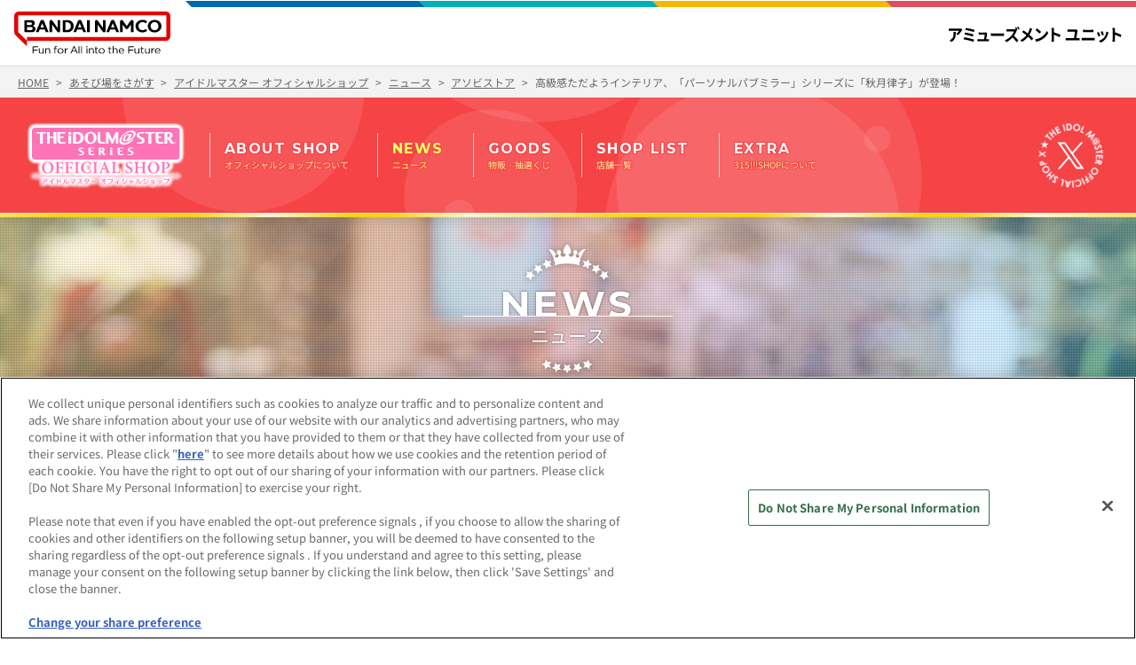

--- FILE ---
content_type: text/html; charset=UTF-8
request_url: https://bandainamco-am.co.jp/chara_shop/idolmaster/NEWS/asobistore/202212081200.html
body_size: 6412
content:
<!DOCTYPE html>
<html lang="ja">
   <head prefix="og: http://ogp.me/ns# fb: http://ogp.me/ns/fb# article: http://ogp.me/ns/article#">
      <meta charset="UTF-8"/>
      <meta http-equiv="X-UA-Compatible" content="IE=edge"/>
      <meta name="viewport" content="width=device-width, initial-scale=1.0, user-scalable=yes"/>
      <meta name="keywords" content="高級感ただようインテリア、「パーソナルパブミラー」シリーズに「秋月律子」が登場！"/>
      <meta property="og:site_name" content="バンダイナムコ アミューズメントユニット公式サイト"/>
      <meta property="og:type" content="article"/>
      <meta property="og:title" content="高級感ただようインテリア、「パーソナルパブミラー」シリーズに「秋月律子」が登場！ | アイドルマスター オフィシャルショップ | イベントショップ | バンダイナムコ アミューズメントユニット公式サイト"/>
      <meta property="og:url" content="https://bandainamco-am.co.jp/chara_shop/idolmaster/NEWS/asobistore/202212081200.html"/>
      <meta property="og:image" content="https://bandainamco-am.co.jp/common/img/fb.jpg"/>
      <meta name="twitter:card" content="summary_large_image"/>
      <meta name="twitter:site" content="@bnam_jp"/>
      <title>高級感ただようインテリア、「パーソナルパブミラー」シリーズに「秋月律子」が登場！ | アイドルマスター オフィシャルショップ | イベントショップ | バンダイナムコ アミューズメントユニット公式サイト</title>
<link rel="icon" href="/favicon.ico" />
<link rel="icon" href="/favicon.svg" type="image/svg+xml" />
<link rel="apple-touch-icon" sizes="180x180" href="/favicon-180x180.png" />
<link rel="manifest" href="/manifest.webmanifest" />

      <link rel="canonical" href="https://bandainamco-am.co.jp/chara_shop/idolmaster/NEWS/asobistore/202212081200.html"/><link rel="stylesheet" href="/groupHeader/css/groupHeader.css" media="all" />
<link rel="stylesheet" href="/assets/css/type_a.css" media="all" />
<script src="/assets/js/jquery.min.js" ></script>
<script src="/assets/js/common.js" ></script>

<script src="/assets/js/common_script.js"></script>

<!-- Google Tag Manager -->
<script>(function(w,d,s,l,i){w[l]=w[l]||[];w[l].push({'gtm.start':
new Date().getTime(),event:'gtm.js'});var f=d.getElementsByTagName(s)[0],
j=d.createElement(s),dl=l!='dataLayer'?'&l='+l:'';j.async=true;j.src=
'https://www.googletagmanager.com/gtm.js?id='+i+dl;f.parentNode.insertBefore(j,f);
})(window,document,'script','dataLayer','GTM-MGJT5BS');</script>
<!-- End Google Tag Manager -->

<script src="/common/tmpl/js/bnam-custom-js__all.min.js?v=202601210812"></script>
<link href="/common/tmpl/css/bnam-custom-css__all.min.css?v=202512240804" rel="stylesheet"/>



<script src="/assets/js/jquery.nice-select.min.js"></script>
<script src="/assets/js/glocalSearchKeyword.js"></script>

<link href="/common/tmpl/css/main_wide.css" rel="stylesheet">
<link rel="stylesheet" href="/common/chara_shop/idolmaster/assets/css/base.min.css?v=202601060138">
<link rel="stylesheet" href="/common/chara_shop/idolmaster/assets/css/low.min.css?v=202509040540">
<style>
#common_page_header .header_nav, .p-groupHeader__spMenuBtn {display:none !important;}
#tPath ol {max-width: 100%;}
@media (max-width: 800px) {
    #common_page_header.js_fixed {position: absolute !important;}
}
</style>
<script src="/common/chara_shop/idolmaster/assets/js/jquery.pagination.js"></script>
<script src="/common/chara_shop/idolmaster/assets/js/script.js?v=202409110646"></script>

</head>
   <body data-gnav-hide  data-original-design data-category="chara_shop_news">

<div class="fb-root"> </div>
<!-- Google Tag Manager (noscript) -->
<noscript aria-hidden="true">
         <iframe title="Google Tag Manager" src="https://www.googletagmanager.com/ns.html?id=GTM-MGJT5BS" height="0" width="0" style="display:none;visibility:hidden"></iframe>
      </noscript>
<!-- End Google Tag Manager (noscript) -->

<header id="common_page_header">
<div id="pageTop">
<!-- groupHeader category-01-white start -->
<div class="p-groupHeader-01">
<div class="p-groupHeader__groupLogo">
<a href="/">
<img src="/groupHeader/logo/groupLogo-01.svg" alt="BANDAI NAMCO Fun for All into the Future" width="176" class="p-groupHeader__groupLogo--pc" />
<img src="/groupHeader/logo/groupLogo-01-sp.svg" alt="BANDAI NAMCO" width="60" class="p-groupHeader__groupLogo--sp" /></a>
</div>
<div class="p-groupHeader__inner">
<div class="p-groupHeader__lineElement"><!-- --></div>
<div class="p-groupHeader__companyLogo"><a href="/"><img src="/groupHeader/logo/companyLogoBNAMU.svg" alt="バンダイナムコ アミューズメントユニット" /></a></div>
<div id="js-gHeaderSpMenuBtn" class="p-groupHeader__spMenuBtn">
<span><!-- --></span>
</div>
</div>
</div>
<!-- groupHeader category-01-white end -->
</div>
<nav class="header_wrapper header_nav">
<dl class="header_search">
<dt>SEARCH</dt>
<dd><!-- --></dd>
</dl>
<ul class="header_nav_global">
<li class="header_nav_global_home"><a href="/">HOME</a></li>
<li class="header_nav_global_main"><a href="/spot/">あそび場をさがす</a></li>
<li class="header_nav_global_main"><a href="/am/">ゲーム機をさがす</a></li>
<li><a href="/app/" >スマホ・PCであそぶ</a></li>
</ul>
<div class="header_nav_utility">
<ul class="header_nav_utility_inner">
<li class="associated_company"><a href="/associated_company/">関連会社</a></li>
<li class="sustainability"><a href="/sustainability/">サステナビリティ</a></li>
<li class="inquiry"><button type="button">FAQ・お問い合わせ</button>
<div class="inquiry_inner">
<ul class="inquiry_nav">
<li class="am_spot_faq"><a href="https://bnam-customer.my.site.com/FAQ/s/" target="_blank" rel="noopener">製品・施設のFAQ・お問い合わせ</a></li>
<li class="media_press"><a href="/inquiry_press/">メディア・報道関係のお問い合わせ</a></li>
</ul>
</div></li>
</ul>
</div>
</nav>
</header>
<nav id="tPath">
         <ol itemprop="breadcrumb" itemscope="itemscope" itemtype="http://schema.org/BreadcrumbList">
            <li itemprop="itemListElement" itemscope="itemscope" itemtype="http://schema.org/ListItem">
               <a itemprop="item" href="/" >
                  <span itemprop="name">HOME</span></a>
               <meta itemprop="position" content="1"/>
            </li>
            <li itemprop="itemListElement" itemscope="itemscope" itemtype="http://schema.org/ListItem">
               <a itemprop="item" href="/spot/" >
                  <span itemprop="name">あそび場をさがす</span></a>
               <meta itemprop="position" content="2"/>
            </li>
            <li itemprop="itemListElement" itemscope="itemscope" itemtype="http://schema.org/ListItem">
               <a itemprop="item" href="/chara_shop/idolmaster/" >
                  <span itemprop="name">アイドルマスター オフィシャルショップ</span></a>
               <meta itemprop="position" content="3"/>
            </li>
            <li itemprop="itemListElement" itemscope="itemscope" itemtype="http://schema.org/ListItem">
               <a itemprop="item" href="/chara_shop/idolmaster/NEWS/" >
                  <span itemprop="name">ニュース</span></a>
               <meta itemprop="position" content="4"/>
            </li>
            <li itemprop="itemListElement" itemscope="itemscope" itemtype="http://schema.org/ListItem">
               <a itemprop="item" href="/chara_shop/idolmaster/NEWS/asobistore/" >
                  <span itemprop="name">アソビストア</span></a>
               <meta itemprop="position" content="5"/>
            </li>
            <li itemprop="itemListElement" itemscope="itemscope" itemtype="http://schema.org/ListItem">
               <a itemprop="item" href="/chara_shop/idolmaster/NEWS/asobistore/202212081200.html" >
                  <span itemprop="name">高級感ただようインテリア、「パーソナルパブミラー」シリーズに「秋月律子」が登場！</span></a>
               <meta itemprop="position" content="6"/>
            </li>
         </ol>
      </nav>
      <main class="cssTypeA">
         <article>
<div id="contents-navigation">
    <section class="reflection-border">
        <div id="particles-header"><!--//--></div>
        <button id="menuBtn">
                  <span>メニュー</span>
               </button>
        <div class="navInner">
            <h1 class="imgTitle">
                <a href="/chara_shop/idolmaster/">
                        <img src="/images/assets/chara_shop/idolmaster/logo_imasos-main_v2025.svg" alt="アイドルマスター オフィシャルショップ"/></a>
            </h1>
            <ul class="contents-menu">
                <li>
                        <a href="/chara_shop/idolmaster/about/" class="gfont-en">ABOUT SHOP<small class="gfont-jp">オフィシャルショップについて</small></a>
                     </li>
                <li class="on">
                        <a href="/chara_shop/idolmaster/NEWS/" class="gfont-en">NEWS<small class="gfont-jp">ニュース</small></a>
                     </li>
                <li>
                        <a href="/chara_shop/idolmaster/products/" class="gfont-en">GOODS<small class="gfont-jp">物販・抽選くじ</small></a>
                     </li>
                <li class="noLink">
                        <a href="/chara_shop/idolmaster/novelty/" class="gfont-en">NOVELTY<small class="gfont-jp">特典一覧</small></a>
                     </li>
                <li>
                        <a href="/chara_shop/idolmaster/shop/" class="gfont-en">SHOP LIST<small class="gfont-jp">店舗一覧</small></a>
                     </li>
                <li>
                        <a href="/chara_shop/idolmaster/extra/" class="gfont-en">EXTRA<small class="gfont-jp">315!!!SHOPについて</small></a>
                     </li>
                <li>
                        <a href="https://twitter.com/imasshop_bnam" target="_blank">Official shop X</a>
                     </li>
            </ul>
        </div>
    </section>
</div>

<div id="contents-main-images">
    <section>
        <h2 class="low-title gfont-en">
            <span>NEWS</span>
            <small class="gfont-jp">ニュース</small>
        </h2>
        <p>
                  <img src="/images/assets/chara_shop/idolmaster/img_low-main.jpg" alt=""/>
               </p>
    </section>
</div>
<div id="contents-news"><section><div class="flex-layout"><div class="newsBlock"><h3 class="low-s-title">アソビストアのニュース</h3><div id="newsBlock__inner" >
                     <h1 class="wm-h1">高級感ただようインテリア、「パーソナルパブミラー」シリーズに「秋月律子」が登場！</h1>
            <p class="infoDate">2022.12.08</p>
                     <p>
                        <img src="/images/chara_shop/idolmaster/NEWS/all/ritsuko1.jpg"  alt=""/>
                     </p>
                     <p>高級感ただようインテリア、「パーソナルパブミラー」シリーズに「秋月律子」の登場です。<br/>今回は「Liar's good bye」をベースに高級感あふれるインテリアに仕上げました。<br/>本日12月8日（木）よりアソビストアにて受注販売を開始します。</p>
                     <p>
               <br/>受注期間：2022年12月8日（木）11：00～12月26日（月）23：59まで</p>
                     <p>お届け予定：2023年2月</p>
                     <p>▼お申込みはこちら▼<br/>
               <span style="text-decoration: underline; font-size: large;">
                  <strong>
                     <a href="https://shop.asobistore.jp/products/detail/179877-00-00-00">アイドルマスター ミリオンライブ！ パーソナルパブミラー 秋月律子</a>
                  </strong>
               </span>
            </p>
                     <p>
                        <img src="/images/chara_shop/idolmaster/NEWS/all/ritsuko2.jpg"  alt=""/>
                     </p>
                     <p>【価格】各12,800円（税込み）<br/>【仕様】W424×D29×H262mm　フレーム：木製・本体：ガラス製<br/>
               <br/>ずっしりとした木枠に収められた美しく輝くガラス製のミラー。<br/>ガラス製ミラーの特性に合わせた処理が可能にしたポートレート写真のような奥行きのある立体的な表現。<br/>晴れやかな青空を背景に、華やかなドレスを身にまとい涙を浮かべながら微笑む彼女の魅力に溢れた一枚がここに完成しました。</p>
                     <p>ポスターやタペストリーとは一味違う、ワンランク上のインテリアとして、<br/>あなただけのプライベートスペースにお迎えくださいませ。</p>
                     <p>●ガラスミラーを重量感のある木枠に額装したハイクオリティな仕様<br/>●ミラーの特性を活かした印刷でポートレート写真のような立体感を再現<br/>●インテリアとして空間を上質に彩るプレミアム感<br/> </p>
                     <p>アイドルマスター オフィシャルショップ ツイッター<br/>
               <a href="https://twitter.com/ImasShop_bnam">https://twitter.com/ImasShop_bnam</a>
            </p>
                     <p>アイドルマスター オフィシャルショプ WEB<br/>
               <a href="https://bandainamco-am.co.jp/chara_shop/idolmaster/">https://bandainamco-am.co.jp/chara_shop/idolmaster/</a>
            </p>
                  </div></div><div class="shopMenuBlock"><h3 class="low-s-title"><a href="/chara_shop/idolmaster/NEWS/">NEWS</a></h3><div class="news-side-inner"><!--//--></div></div></div></section></div>
<div id="contents-other">
    <section class="reflection-border top">
        <div id="particles-footer"><!--//--></div>
        <aside>
            <p class="official-copyright">
                <small>©窪岡俊之</small>
                <small>THE IDOLM@STER™&amp; ©Bandai Namco Entertainment Inc.</small>
            </p>
        </aside>
    </section>
</div>
<script src="/common/tmpl/js/particles.min.js"><!--//--></script>
<script src="/common/chara_shop/idolmaster/assets/js/particles-setting.js"><!--//--></script>
</article>
         <aside id="lNav">
            <nav>
               <ul>
                  <li>
                     <a href="/chara_shop/idolmaster/" >アイドルマスター オフィシャルショップ</a>
                     <ul>
                        <li>
                           <a href="/chara_shop/idolmaster/about/" >オフィシャルショップについて</a>
                        </li>
                        <li class="root">
                           <a href="/chara_shop/idolmaster/NEWS/" >ニュース</a>
                           <ul>
                              <li>
                                 <a href="/chara_shop/idolmaster/NEWS/all/" >全店共通</a>
                              </li>
                              <li>
                                 <a href="/chara_shop/idolmaster/NEWS/akihabara/" >アトレ秋葉原店</a>
                              </li>
                              <li>
                                 <a href="/chara_shop/idolmaster/NEWS/nagoyaekimae/" >名古屋駅前店</a>
                              </li>
                              <li>
                                 <a href="/chara_shop/idolmaster/NEWS/nipponbashi/" >大阪日本橋店</a>
                              </li>
                              <li>
                                 <a href="/chara_shop/idolmaster/NEWS/hakata/" >博多バスターミナル店</a>
                              </li>
                              <li class="root">
                                 <a href="/chara_shop/idolmaster/NEWS/asobistore/" >アソビストア</a>
                              </li>
                           </ul>
                        </li>
                        <li>
                           <a href="/chara_shop/idolmaster/products/" >物販・抽選くじ</a>
                        </li>
                        <li>
                           <a href="/chara_shop/idolmaster/shop/" >店舗一覧</a>
                        </li>
                        <li>
                           <a href="/chara_shop/idolmaster/extra/" >315!!!SHOP</a>
                        </li>
                     </ul>
                  </li>
               </ul>
            </nav>
            <ul id="snsButton">
               <li>
                  <a href="http://www.facebook.com/share.php?u=https://bandainamco-am.co.jp/chara_shop/idolmaster/NEWS/asobistore/202212081200.html">facebook</a>
               </li>
               <li>
                  <a href="http://twitter.com/share?url=https://bandainamco-am.co.jp/chara_shop/idolmaster/NEWS/asobistore/202212081200.html&amp;via=bnam_jp">ツイッター</a>
               </li>
               <li>
                  <a href="http://line.me/R/msg/text/?https://bandainamco-am.co.jp/chara_shop/idolmaster/NEWS/asobistore/202212081200.html">LINE</a>
               </li>
            </ul>
         </aside>
      </main><div id="common_head_link"><p><a href="#pageTop">先頭へ戻る</a></p></div>

<footer id="common_page_footer">
<div class="footer_wrapper">
    <div class="footer_nav service">
        <dl class="footer_nav_inner">
            <dt><button data-href="spot">あそび場をさがす</button></dt>
            <dd><ul class="footer_nav_inner_list">
                <li class="top"><a href="/spot/">あそび場をさがす</a></li>
                <li><a href="/spot/search/" >施設・店舗検索</a></li>
                <li><a href="/spot/?_game_center">ゲームセンター</a></li>
                <li><a href="/spot/?_theme_park">テーマパーク・ゆうえんち</a></li>
                <li><a href="/spot/?_gashapon">ガシャポン専門店</a></li>
                <li><a href="/spot/?_chara_shop">キャラクター・イベントショップ</a></li>
                <li><a href="/spot/?_official_shop">オフィシャルショップ</a></li>
                <li><a href="/spot/?_kids">お子様向け施設</a></li>
                <li><a href="/spot/?_athletic_sports">アスレチック・スポーツエンタメ施設</a></li>
                <li><a href="/spot/?_others">その他の施設・サービス</a></li>
            </ul></dd>
        </dl>
        <dl class="footer_nav_inner">
            <dt><button data-href="am">ゲーム機をさがす</button></dt>
            <dd><ul class="footer_nav_inner_list">
                <li class="top"><a href="/am/">ゲーム機をさがす</a></li>
                <li><a href="https://bandainamco-am.co.jp/am/vg/idolmaster-tours/" target="_blank" rel="noopener">アイドルマスター TOURS</a></li>
                <li><a href="https://gundam-vs.jp/extreme/ac2ib/" target="_blank" rel="noopener" >機動戦士ガンダム エクストリームバーサス２ インフィニットブースト</a></li>
                <li><a href="https://bandainamco-am.co.jp/am/vg/jojols/" target="_blank" rel="noopener">ジョジョの奇妙な冒険 ラストサバイバー</a></li>
                <li><a href="https://taiko.namco-ch.net/taiko/" target="_blank" rel="noopener">太鼓の達人</a></li>
                <li><a href="https://trsp.bn-am.net/" target="_blank" rel="noopener">釣りスピリッツ</a></li>
                <li><a href="https://mariokart-acgpdx.bngames.net/" target="_blank" rel="noopener">マリオカート アーケードグランプリDX</a></li>
                <li><a href="https://wanganmaxi-official.com/wanganmaxi6rrplus/" target="_blank" rel="noopener">湾岸ミッドナイト マキシマムチューン 6RR PLUS</a></li>
                <li><a href="/am/">その他 ゲーム機一覧</a></li>
            </ul></dd>
        </dl>
        <dl class="footer_nav_inner">
            <dt><button data-href="online-contents">スマホ・PCであそぶ</button></dt>
            <dd><ul class="footer_nav_inner_list">
                <li class="top"><a href="/app/">スマホ・PCであそぶ</a></li>
                <li><a href="https://app.online-crane.namco.co.jp/landing?utm_source=namco_facilities" target="_blank" rel="noopener">ナムコオンラインクレーン</a></li>
                <li><a href="https://parks2.bandainamco-am.co.jp/" target="_blank" rel="noopener">ナムコパークス オンラインストア</a></li>
                <li><a href="https://parks2.bandainamco-am.co.jp/gashapon.html" target="_blank" rel="noopener">ガシャポンオンライン</a></li>
                <li><a href="/app/#app">公式スマートフォンアプリ</a></li>
            </ul></dd>
        </dl>
        <dl class="footer_nav_inner">
            <dt><button data-href="event">イベント・キャンペーン</button></dt>
            <dd><ul class="footer_nav_inner_list">
                <li class="top"><a href="/event/">イベント・キャンペーン</a></li>
                <li><a href="https://parks.bandainamco-am.co.jp/" target="_blank">ナムコパークス</a></li>
                <li><a href="/event/spot/">お店で開催するイベント・キャンペーン</a></li>
                <li><a href="/event/am/">アーケードゲーム 各タイトルの大会・イベント・キャンペーン</a></li>
            </ul></dd>
        </dl>
    </div>
    <ul class="footer_nav">
        <li><a href="/associated_company/">関連会社</a></li>
        <li><a href="/sustainability/">サステナビリティ</a></li>
        <li><a href="/attention/">サイトポリシー</a></li>
        <li><a href="/privacy/">プライバシーポリシー</a></li>
        <li><a href="/accessibility/">ウェブアクセシビリティ方針</a></li>
        <li><a href="/allergy/">食品のご提供について</a></li>
        <li class="icon"><a href="https://bnam-customer.my.site.com/FAQ/s/" target="_blank" rel="noopener">よくあるご質問・お問い合わせ</a></li>
    </ul>
</div>
<div class="footer_wrapper">
    <ul class="footer_copyright">
        <li class="footer_groupLogo"><a href="/"><img src="/groupHeader/logo/groupLogo-01-forBlack.svg" alt="BANDAI NAMCO Fun for All into the Future" /></a></li>
        <li>
            <small>©Bandai Namco Amusement Inc.</small>
            <small>©Bandai Namco Amusement Lab Inc.</small>
            <small>©Bandai Namco Experience Inc.</small>
            <small>©HANAYASHIKI Co., Ltd. All Rights Reserved.</small>
        </li>
    </ul>
</div>
</footer>


<script src="/groupHeader/js/groupHeader.js"></script>

</body>
</html>

--- FILE ---
content_type: text/html; charset=UTF-8
request_url: https://bandainamco-am.co.jp/chara_shop/idolmaster/NEWS/index.html
body_size: 22946
content:
<!DOCTYPE html>
<html lang="ja">
   <head prefix="og: http://ogp.me/ns# fb: http://ogp.me/ns/fb# article: http://ogp.me/ns/article#">
      <meta charset="UTF-8"/>
      <meta http-equiv="X-UA-Compatible" content="IE=edge"/>
      <meta name="viewport" content="width=device-width, initial-scale=1.0, user-scalable=yes"/>
      <meta name="keywords" content="ニュース"/>
      <meta name="description" content="アイドルマスター オフィシャルショップの新商品等の情報は、こちらのニュースをチェック！ また、オフィシャルショップ公式Xでも随時最新情報を発信中です。"/>
      <meta property="og:site_name" content="バンダイナムコ アミューズメントユニット公式サイト"/>
      <meta property="og:type" content="article"/>
      <meta property="og:title" content="ニュース | アイドルマスター オフィシャルショップ | イベントショップ | バンダイナムコ アミューズメントユニット公式サイト"/>
      <meta property="og:url" content="https://bandainamco-am.co.jp/chara_shop/idolmaster/NEWS/"/>
      <meta property="og:image" content="https://bandainamco-am.co.jp/images/banner/chara_shop/bnr_idolmaster.jpg"/>
      <meta property="og:description" content="アイドルマスター オフィシャルショップの新商品等の情報は、こちらのニュースをチェック！ また、オフィシャルショップ公式Xでも随時最新情報を発信中です。"/>
      <meta name="twitter:card" content="summary_large_image"/>
      <meta name="twitter:site" content="@bnam_jp"/>
      <title>ニュース | アイドルマスター オフィシャルショップ | イベントショップ | バンダイナムコ アミューズメントユニット公式サイト</title>
<link rel="icon" href="/favicon.ico" />
<link rel="icon" href="/favicon.svg" type="image/svg+xml" />
<link rel="apple-touch-icon" sizes="180x180" href="/favicon-180x180.png" />
<link rel="manifest" href="/manifest.webmanifest" />

      <link rel="canonical" href="https://bandainamco-am.co.jp/chara_shop/idolmaster/NEWS/"/><link rel="stylesheet" href="/groupHeader/css/groupHeader.css" media="all" />
<link rel="stylesheet" href="/assets/css/type_a.css" media="all" />
<script src="/assets/js/jquery.min.js" ></script>
<script src="/assets/js/common.js" ></script>

<script src="/assets/js/common_script.js"></script>

<!-- Google Tag Manager -->
<script>(function(w,d,s,l,i){w[l]=w[l]||[];w[l].push({'gtm.start':
new Date().getTime(),event:'gtm.js'});var f=d.getElementsByTagName(s)[0],
j=d.createElement(s),dl=l!='dataLayer'?'&l='+l:'';j.async=true;j.src=
'https://www.googletagmanager.com/gtm.js?id='+i+dl;f.parentNode.insertBefore(j,f);
})(window,document,'script','dataLayer','GTM-MGJT5BS');</script>
<!-- End Google Tag Manager -->

<script src="/common/tmpl/js/bnam-custom-js__all.min.js?v=202601210812"></script>
<link href="/common/tmpl/css/bnam-custom-css__all.min.css?v=202512240804" rel="stylesheet"/>








<link href="/common/tmpl/css/main_wide.css" rel="stylesheet">
<link rel="stylesheet" href="/common/chara_shop/idolmaster/assets/css/base.min.css?v=202601060138">
<link rel="stylesheet" href="/common/chara_shop/idolmaster/assets/css/low.min.css?v=202509040540">
<style>
#common_page_header .header_nav, .p-groupHeader__spMenuBtn {display:none !important;}
#tPath ol {max-width: 100%;}
@media (max-width: 800px) {
    #common_page_header.js_fixed {position: absolute !important;}
}
</style>
<script src="/common/chara_shop/idolmaster/assets/js/jquery.pagination.js"></script>
<script src="/common/chara_shop/idolmaster/assets/js/script.js?v=202409110646"></script>

<script src="/assets/js/jquery.nice-select.min.js" ></script><script src="/assets/js/glocalSearchKeyword.js"></script></head>
   <body data-gnav-hide  data-original-design data-category="chara_shop_news">

<div class="fb-root"> </div>
<!-- Google Tag Manager (noscript) -->
<noscript aria-hidden="true">
         <iframe title="Google Tag Manager" src="https://www.googletagmanager.com/ns.html?id=GTM-MGJT5BS" height="0" width="0" style="display:none;visibility:hidden"></iframe>
      </noscript>
<!-- End Google Tag Manager (noscript) -->

<header id="common_page_header">
<div id="pageTop">
<!-- groupHeader category-01-white start -->
<div class="p-groupHeader-01">
<div class="p-groupHeader__groupLogo">
<a href="/">
<img src="/groupHeader/logo/groupLogo-01.svg" alt="BANDAI NAMCO Fun for All into the Future" width="176" class="p-groupHeader__groupLogo--pc" />
<img src="/groupHeader/logo/groupLogo-01-sp.svg" alt="BANDAI NAMCO" width="60" class="p-groupHeader__groupLogo--sp" /></a>
</div>
<div class="p-groupHeader__inner">
<div class="p-groupHeader__lineElement"><!-- --></div>
<div class="p-groupHeader__companyLogo"><a href="/"><img src="/groupHeader/logo/companyLogoBNAMU.svg" alt="バンダイナムコ アミューズメントユニット" /></a></div>
<div id="js-gHeaderSpMenuBtn" class="p-groupHeader__spMenuBtn">
<span><!-- --></span>
</div>
</div>
</div>
<!-- groupHeader category-01-white end -->
</div>
<nav class="header_wrapper header_nav">
<dl class="header_search">
<dt>SEARCH</dt>
<dd><!-- --></dd>
</dl>
<ul class="header_nav_global">
<li class="header_nav_global_home"><a href="/">HOME</a></li>
<li class="header_nav_global_main"><a href="/spot/">あそび場をさがす</a></li>
<li class="header_nav_global_main"><a href="/am/">ゲーム機をさがす</a></li>
<li><a href="/app/" >スマホ・PCであそぶ</a></li>
</ul>
<div class="header_nav_utility">
<ul class="header_nav_utility_inner">
<li class="associated_company"><a href="/associated_company/">関連会社</a></li>
<li class="sustainability"><a href="/sustainability/">サステナビリティ</a></li>
<li class="inquiry"><button type="button">FAQ・お問い合わせ</button>
<div class="inquiry_inner">
<ul class="inquiry_nav">
<li class="am_spot_faq"><a href="https://bnam-customer.my.site.com/FAQ/s/" target="_blank" rel="noopener">製品・施設のFAQ・お問い合わせ</a></li>
<li class="media_press"><a href="/inquiry_press/">メディア・報道関係のお問い合わせ</a></li>
</ul>
</div></li>
</ul>
</div>
</nav>
</header>
<nav id="tPath">
         <ol itemprop="breadcrumb" itemscope="itemscope" itemtype="http://schema.org/BreadcrumbList">
            <li itemprop="itemListElement" itemscope="itemscope" itemtype="http://schema.org/ListItem">
               <a itemprop="item" href="/" >
                  <span itemprop="name">HOME</span></a>
               <meta itemprop="position" content="1"/>
            </li>
            <li itemprop="itemListElement" itemscope="itemscope" itemtype="http://schema.org/ListItem">
               <a itemprop="item" href="/spot/" >
                  <span itemprop="name">あそび場をさがす</span></a>
               <meta itemprop="position" content="2"/>
            </li>
            <li itemprop="itemListElement" itemscope="itemscope" itemtype="http://schema.org/ListItem">
               <a itemprop="item" href="/chara_shop/idolmaster/" >
                  <span itemprop="name">アイドルマスター オフィシャルショップ</span></a>
               <meta itemprop="position" content="3"/>
            </li>
            <li itemprop="itemListElement" itemscope="itemscope" itemtype="http://schema.org/ListItem">
               <a itemprop="item" href="/chara_shop/idolmaster/NEWS/" >
                  <span itemprop="name">ニュース</span></a>
               <meta itemprop="position" content="4"/>
            </li>
         </ol>
      </nav>
      <main class="cssTypeA">
         <article>
<div id="contents-navigation">
    <section class="reflection-border">
        <div id="particles-header"><!--//--></div>
        <button id="menuBtn">
                  <span>メニュー</span>
               </button>
        <div class="navInner">
            <h1 class="imgTitle">
                <a href="/chara_shop/idolmaster/">
                        <img src="/images/assets/chara_shop/idolmaster/logo_imasos-main_v2025.svg" alt="アイドルマスター オフィシャルショップ"/></a>
            </h1>
            <ul class="contents-menu">
                <li>
                        <a href="/chara_shop/idolmaster/about/" class="gfont-en">ABOUT SHOP<small class="gfont-jp">オフィシャルショップについて</small></a>
                     </li>
                <li class="on">
                        <a href="/chara_shop/idolmaster/NEWS/" class="gfont-en">NEWS<small class="gfont-jp">ニュース</small></a>
                     </li>
                <li>
                        <a href="/chara_shop/idolmaster/products/" class="gfont-en">GOODS<small class="gfont-jp">物販・抽選くじ</small></a>
                     </li>
                <li class="noLink">
                        <a href="/chara_shop/idolmaster/novelty/" class="gfont-en">NOVELTY<small class="gfont-jp">特典一覧</small></a>
                     </li>
                <li>
                        <a href="/chara_shop/idolmaster/shop/" class="gfont-en">SHOP LIST<small class="gfont-jp">店舗一覧</small></a>
                     </li>
                <li>
                        <a href="/chara_shop/idolmaster/extra/" class="gfont-en">EXTRA<small class="gfont-jp">315!!!SHOPについて</small></a>
                     </li>
                <li>
                        <a href="https://twitter.com/imasshop_bnam" target="_blank">Official shop X</a>
                     </li>
            </ul>
        </div>
    </section>
</div>

<div id="contents-main-images">
    <section>
        <h2 class="low-title gfont-en">
            <span>NEWS</span>
            <small class="gfont-jp">ニュース</small>
        </h2>
        <p>
                  <img src="/images/assets/chara_shop/idolmaster/img_low-main.jpg" alt=""/>
               </p>
    </section>
</div>
<div id="contents-news"><section><div class="flex-layout"><div class="newsBlock"><h3 class="low-s-title">ニュース一覧</h3><div id="newsBlock__inner" class="index">
                     <h1 class="wm-h1">ニュース一覧 | アイドルマスター オフィシャルショップ</h1>
                  <dl class="infoList">
               <dt class="newsTag">
                  <time datetime="2026-01-21">2026.01.21</time>
               </dt>
               <dd>
                  <p>
                     <a href="/chara_shop/idolmaster/NEWS/all/20260121.html" >【ミリオン】描き下ろしイラスト『サマードレスver.』を使用した、最上静香のTシャツが登場！</a>
                  </p>
                  <ul class="categoryTag">
                     <li>
                        <a href="/chara_shop/idolmaster/NEWS/all/" >全店共通</a>
                     </li>
                  </ul>
               </dd>
               <dt class="newsTag">
                  <time datetime="2026-01-19">2026.01.19</time>
               </dt>
               <dd>
                  <p>
                     <a href="/chara_shop/idolmaster/NEWS/akihabara/20241101.html" >抽選くじの在庫状況（1月19日更新）</a>
                  </p>
                  <ul class="categoryTag">
                     <li>
                        <a href="/chara_shop/idolmaster/NEWS/akihabara/" >アトレ秋葉原店</a>
                     </li>
                  </ul>
               </dd>
               <dt class="newsTag">
                  <time datetime="2026-01-19">2026.01.19</time>
               </dt>
               <dd>
                  <p>
                     <a href="/chara_shop/idolmaster/NEWS/nipponbashi/20260119.html" >抽選くじの在庫状況（1月18日更新）</a>
                  </p>
                  <ul class="categoryTag">
                     <li>
                        <a href="/chara_shop/idolmaster/NEWS/nipponbashi/" >大阪日本橋店</a>
                     </li>
                  </ul>
               </dd>
               <dt class="newsTag">
                  <time datetime="2026-01-19">2026.01.19</time>
               </dt>
               <dd>
                  <p>
                     <a href="/chara_shop/idolmaster/NEWS/hakata/20241101.html" >抽選くじの在庫状況（1月19日更新）</a>
                  </p>
                  <ul class="categoryTag">
                     <li>
                        <a href="/chara_shop/idolmaster/NEWS/hakata/" >博多バスターミナル店</a>
                     </li>
                  </ul>
               </dd>
               <dt class="newsTag">
                  <time datetime="2026-01-18">2026.01.18</time>
               </dt>
               <dd>
                  <p>
                     <a href="/chara_shop/idolmaster/NEWS/nagoyaekimae/20241101.html" >抽選くじの在庫状況（1月18日更新）</a>
                  </p>
                  <ul class="categoryTag">
                     <li>
                        <a href="/chara_shop/idolmaster/NEWS/nagoyaekimae/" >名古屋駅前店</a>
                     </li>
                  </ul>
               </dd>
               <dt class="newsTag">
                  <time datetime="2026-01-17">2026.01.17</time>
               </dt>
               <dd>
                  <p>
                     <a href="/chara_shop/idolmaster/NEWS/sendai/inventory_kuji.html" >抽選くじの在庫状況（1月17日更新）</a>
                  </p>
                  <ul class="categoryTag">
                     <li>
                        <a href="/chara_shop/idolmaster/NEWS/sendai/" >仙台店</a>
                     </li>
                  </ul>
               </dd>
               <dt class="newsTag">
                  <time datetime="2026-01-15">2026.01.15</time>
               </dt>
               <dd>
                  <p>
                     <a href="/chara_shop/idolmaster/NEWS/asobistore/20260115.html" >【ミリオン】高級感ただようインテリア「パーソナルパブミラー」シリーズに「島原エレナ」が登場！</a>
                  </p>
                  <ul class="categoryTag">
                     <li>
                        <a href="/chara_shop/idolmaster/NEWS/asobistore/" >アソビストア</a>
                     </li>
                  </ul>
               </dd>
               <dt class="newsTag">
                  <time datetime="2026-01-01">2026.01.01</time>
               </dt>
               <dd>
                  <p>
                     <a href="/chara_shop/idolmaster/NEWS/315shop/20241002.html" >抽選くじ・ミニゲームの在庫状況（1月1日更新）</a>
                  </p>
                  <ul class="categoryTag">
                     <li>
                        <a href="/chara_shop/idolmaster/NEWS/315shop/" >315!!!SHOP</a>
                     </li>
                  </ul>
               </dd>
               <dt class="newsTag">
                  <time datetime="2025-12-25">2025.12.25</time>
               </dt>
               <dd>
                  <p>
                     <a href="/chara_shop/idolmaster/NEWS/all/20261225.html" >【シンデレラ】1月2日(金)：アイドルフォトパネルに新柄6種が登場！</a>
                  </p>
                  <ul class="categoryTag">
                     <li>
                        <a href="/chara_shop/idolmaster/NEWS/all/" >全店共通</a>
                     </li>
                  </ul>
               </dd>
               <dt class="newsTag">
                  <time datetime="2025-12-22">2025.12.22</time>
               </dt>
               <dd>
                  <p>
                     <a href="/chara_shop/idolmaster/NEWS/all/20251222.html" >【学マス】2026年1月2日(金)より「学園アイドルマスター 晴れ着ver.」の新商品が登場！同日よりアイドルマスター オフィシャルショップ各店にて取り扱い開始！</a>
                  </p>
                  <ul class="categoryTag">
                     <li>
                        <a href="/chara_shop/idolmaster/NEWS/all/" >全店共通</a>
                     </li>
                  </ul>
               </dd>
               <dt class="newsTag">
                  <time datetime="2025-12-22">2025.12.22</time>
               </dt>
               <dd>
                  <p>
                     <a href="/chara_shop/idolmaster/NEWS/315shop/20251222.html" >【SideM】315!!!SHOPにて、12月26日(金)より購入特典として「315プロダクション封筒」を配付開始！</a>
                  </p>
                  <ul class="categoryTag">
                     <li>
                        <a href="/chara_shop/idolmaster/NEWS/315shop/" >315!!!SHOP</a>
                     </li>
                  </ul>
               </dd>
               <dt class="newsTag">
                  <time datetime="2025-12-22">2025.12.22</time>
               </dt>
               <dd>
                  <p>
                     <a href="/chara_shop/idolmaster/NEWS/all/2025-2026.html" >【年末年始】営業時間のご案内</a>
                  </p>
                  <ul class="categoryTag">
                     <li>
                        <a href="/chara_shop/idolmaster/NEWS/all/" >全店共通</a>
                     </li>
                  </ul>
               </dd>
               <dt class="newsTag">
                  <time datetime="2025-12-20">2025.12.20</time>
               </dt>
               <dd>
                  <p>
                     <a href="/chara_shop/idolmaster/NEWS/hakata/20231231-20240103.html" >【年末年始】 営業時間のお知らせ</a>
                  </p>
                  <ul class="categoryTag">
                     <li>
                        <a href="/chara_shop/idolmaster/NEWS/hakata/" >博多バスターミナル店</a>
                     </li>
                  </ul>
               </dd>
               <dt class="newsTag">
                  <time datetime="2025-12-18">2025.12.18</time>
               </dt>
               <dd>
                  <p>
                     <a href="/chara_shop/idolmaster/NEWS/asobistore/20251218.html" >【シンデレラ】高級感ただようインテリア「パーソナルパブミラー」シリーズに「江上 椿」「佐藤 心」「多田李衣菜」が登場！</a>
                  </p>
                  <ul class="categoryTag">
                     <li>
                        <a href="/chara_shop/idolmaster/NEWS/asobistore/" >アソビストア</a>
                     </li>
                  </ul>
               </dd>
               <dt class="newsTag">
                  <time datetime="2025-12-11">2025.12.11</time>
               </dt>
               <dd>
                  <p>
                     <a href="/chara_shop/idolmaster/NEWS/asobistore/20251211.html" >【ミリオン】高級感ただようインテリア「パーソナルパブミラー」シリーズに「徳川まつり」が登場！</a>
                  </p>
                  <ul class="categoryTag">
                     <li>
                        <a href="/chara_shop/idolmaster/NEWS/asobistore/" >アソビストア</a>
                     </li>
                  </ul>
               </dd>
               <dt class="newsTag">
                  <time datetime="2025-12-09">2025.12.09</time>
               </dt>
               <dd>
                  <p>
                     <a href="/chara_shop/idolmaster/NEWS/nipponbashi/20251209.html" >12月12日(金)～15日(月) ご利用についてのご案内</a>
                  </p>
                  <ul class="categoryTag">
                     <li>
                        <a href="/chara_shop/idolmaster/NEWS/nipponbashi/" >大阪日本橋店</a>
                     </li>
                  </ul>
               </dd>
               <dt class="newsTag">
                  <time datetime="2025-12-05">2025.12.05</time>
               </dt>
               <dd>
                  <p>
                     <a href="/chara_shop/idolmaster/NEWS/akihabara/20251205.html" >【シンデレラ】12月10日(水)～ アトレ秋葉原店にシンデレラガールズのポップアップコーナーが登場！</a>
                  </p>
                  <ul class="categoryTag">
                     <li>
                        <a href="/chara_shop/idolmaster/NEWS/akihabara/" >アトレ秋葉原店</a>
                     </li>
                  </ul>
               </dd>
               <dt class="newsTag">
                  <time datetime="2025-11-21">2025.11.21</time>
               </dt>
               <dd>
                  <p>
                     <a href="/chara_shop/idolmaster/NEWS/events/20251129-30.html" >【シンデレラ】STARLIGHT ALLIANCE 出張所：ご利用案内</a>
                  </p>
                  <ul class="categoryTag">
                     <li>
                        <a href="/chara_shop/idolmaster/NEWS/events/" >出張所</a>
                     </li>
                  </ul>
               </dd>
               <dt class="newsTag">
                  <time datetime="2025-11-20">2025.11.20</time>
               </dt>
               <dd>
                  <p>
                     <a href="/chara_shop/idolmaster/NEWS/asobistore/20251120.html" >【シンデレラ】高級感ただようインテリア「パーソナルパブミラー」シリーズに「南条 光」「間中美里」が登場！</a>
                  </p>
                  <ul class="categoryTag">
                     <li>
                        <a href="/chara_shop/idolmaster/NEWS/asobistore/" >アソビストア</a>
                     </li>
                  </ul>
               </dd>
               <dt class="newsTag">
                  <time datetime="2025-11-17">2025.11.17</time>
               </dt>
               <dd>
                  <p>
                     <a href="/chara_shop/idolmaster/NEWS/all/20251117.html" >【学マス】11月21日(金)より「ぷちピンバッジ」雨夜 燕と「担当ネームプレート」が発売！同日よりアイドルマスター オフィシャルショップ各店にて取り扱い開始！</a>
                  </p>
                  <ul class="categoryTag">
                     <li>
                        <a href="/chara_shop/idolmaster/NEWS/all/" >全店共通</a>
                     </li>
                  </ul>
               </dd>
               <dt class="newsTag">
                  <time datetime="2025-11-17">2025.11.17</time>
               </dt>
               <dd>
                  <p>
                     <a href="/chara_shop/idolmaster/NEWS/all/202511171200.html" >【『アイドルマスター』シリーズ】11月21日(金)より、『チアフルアンサンブル』オリジナルグッズをアイドルマスター オフィシャルショップにて販売！</a>
                  </p>
                  <ul class="categoryTag">
                     <li>
                        <a href="/chara_shop/idolmaster/NEWS/all/" >全店共通</a>
                     </li>
                  </ul>
               </dd>
               <dt class="newsTag">
                  <time datetime="2025-11-13">2025.11.13</time>
               </dt>
               <dd>
                  <p>
                     <a href="/chara_shop/idolmaster/NEWS/asobistore/20251113.html" >【シャニマス】高級感ただようインテリア「パーソナルパブミラー」シリーズに「郁田はるき」が登場！</a>
                  </p>
                  <ul class="categoryTag">
                     <li>
                        <a href="/chara_shop/idolmaster/NEWS/asobistore/" >アソビストア</a>
                     </li>
                  </ul>
               </dd>
               <dt class="newsTag">
                  <time datetime="2025-10-29">2025.10.29</time>
               </dt>
               <dd>
                  <p>
                     <a href="/chara_shop/idolmaster/NEWS/all/20251029.html" >【SideM】抽選くじ：取り扱い店舗変更のお知らせ</a>
                  </p>
                  <ul class="categoryTag">
                     <li>
                        <a href="/chara_shop/idolmaster/NEWS/all/" >全店共通</a>
                     </li>
                  </ul>
               </dd>
               <dt class="newsTag">
                  <time datetime="2025-10-23">2025.10.23</time>
               </dt>
               <dd>
                  <p>
                     <a href="/chara_shop/idolmaster/NEWS/asobistore/20251023.html" >【シンデレラ】高級感ただようインテリア「パーソナルパブミラー」シリーズに「五十嵐響子」「仙崎恵磨」「吉岡沙紀」が登場！</a>
                  </p>
                  <ul class="categoryTag">
                     <li>
                        <a href="/chara_shop/idolmaster/NEWS/asobistore/" >アソビストア</a>
                     </li>
                  </ul>
               </dd>
               <dt class="newsTag">
                  <time datetime="2025-10-17">2025.10.17</time>
               </dt>
               <dd>
                  <p>
                     <a href="/chara_shop/idolmaster/NEWS/all/20251008.html" >【シャニマス】（10/17：商品情報を追加！）イラストレーター「めばち」先生による、「アイドルマスター シャイニーカラーズ」の新規描き起こしイラストが登場！</a>
                  </p>
                  <ul class="categoryTag">
                     <li>
                        <a href="/chara_shop/idolmaster/NEWS/all/" >全店共通</a>
                     </li>
                  </ul>
               </dd>
               <dt class="newsTag">
                  <time datetime="2025-10-16">2025.10.16</time>
               </dt>
               <dd>
                  <p>
                     <a href="/chara_shop/idolmaster/NEWS/asobistore/20251016.html" >【シャニマス】高級感ただようインテリア「パーソナルパブミラー」シリーズに「鈴木羽那」が登場！</a>
                  </p>
                  <ul class="categoryTag">
                     <li>
                        <a href="/chara_shop/idolmaster/NEWS/asobistore/" >アソビストア</a>
                     </li>
                  </ul>
               </dd>
               <dt class="newsTag">
                  <time datetime="2025-10-10">2025.10.10</time>
               </dt>
               <dd>
                  <p>
                     <a href="/chara_shop/idolmaster/NEWS/sendai/20251010.html" >【シャニマス】抽選くじの取り扱い開始についてのお知らせ</a>
                  </p>
                  <ul class="categoryTag">
                     <li>
                        <a href="/chara_shop/idolmaster/NEWS/sendai/" >仙台店</a>
                     </li>
                  </ul>
               </dd>
               <dt class="newsTag">
                  <time datetime="2025-10-09">2025.10.09</time>
               </dt>
               <dd>
                  <p>
                     <a href="/chara_shop/idolmaster/NEWS/asobistore/20251009.html" >【ミリオン】高級感ただようインテリア「パーソナルパブミラー」シリーズに「双海真美」が登場！</a>
                  </p>
                  <ul class="categoryTag">
                     <li>
                        <a href="/chara_shop/idolmaster/NEWS/asobistore/" >アソビストア</a>
                     </li>
                  </ul>
               </dd>
               <dt class="newsTag">
                  <time datetime="2025-10-07">2025.10.07</time>
               </dt>
               <dd>
                  <p>
                     <a href="/chara_shop/idolmaster/NEWS/all/20251007-02.html" >【ミリオン】10月10日(金)：アイドルフォトパネルに新柄4種が登場！</a>
                  </p>
                  <ul class="categoryTag">
                     <li>
                        <a href="/chara_shop/idolmaster/NEWS/all/" >全店共通</a>
                     </li>
                  </ul>
               </dd>
               <dt class="newsTag">
                  <time datetime="2025-10-07">2025.10.07</time>
               </dt>
               <dd>
                  <p>
                     <a href="/chara_shop/idolmaster/NEWS/all/20251007-01.html" >【ミリオン】10月10日(金)：抽選くじに新柄6種が新登場！</a>
                  </p>
                  <ul class="categoryTag">
                     <li>
                        <a href="/chara_shop/idolmaster/NEWS/all/" >全店共通</a>
                     </li>
                  </ul>
               </dd>
               <dt class="newsTag">
                  <time datetime="2025-09-26">2025.09.26</time>
               </dt>
               <dd>
                  <p>
                     <a href="/chara_shop/idolmaster/NEWS/sendai/20250924.html" >取り扱い「抽選くじ」変更のお知らせ</a>
                  </p>
                  <ul class="categoryTag">
                     <li>
                        <a href="/chara_shop/idolmaster/NEWS/sendai/" >仙台店</a>
                     </li>
                  </ul>
               </dd>
               <dt class="newsTag">
                  <time datetime="2025-09-25">2025.09.25</time>
               </dt>
               <dd>
                  <p>
                     <a href="/chara_shop/idolmaster/NEWS/asobistore/20250925.html" >【シンデレラ】高級感ただようインテリア「パーソナルパブミラー」シリーズに「岡崎泰葉」「久川 颯」が登場！</a>
                  </p>
                  <ul class="categoryTag">
                     <li>
                        <a href="/chara_shop/idolmaster/NEWS/asobistore/" >アソビストア</a>
                     </li>
                  </ul>
               </dd>
               <dt class="newsTag">
                  <time datetime="2025-09-12">2025.09.12</time>
               </dt>
               <dd>
                  <p>
                     <a href="/chara_shop/idolmaster/NEWS/asobistore/202509121100.html" >【SideM】315!!!SHOP「315 Super SuMMer Market」オリジナルグッズがASOBI STOREにて販売開始！</a>
                  </p>
                  <ul class="categoryTag">
                     <li>
                        <a href="/chara_shop/idolmaster/NEWS/asobistore/" >アソビストア</a>
                     </li>
                  </ul>
               </dd>
               <dt class="newsTag">
                  <time datetime="2025-09-11">2025.09.11</time>
               </dt>
               <dd>
                  <p>
                     <a href="/chara_shop/idolmaster/NEWS/asobistore/20250911.html" >【シャニマス】高級感ただようインテリア「パーソナルパブミラー」シリーズに「斑鳩ルカ」が登場！</a>
                  </p>
                  <ul class="categoryTag">
                     <li>
                        <a href="/chara_shop/idolmaster/NEWS/asobistore/" >アソビストア</a>
                     </li>
                  </ul>
               </dd>
               <dt class="newsTag">
                  <time datetime="2025-09-02">2025.09.02</time>
               </dt>
               <dd>
                  <p>
                     <a href="/chara_shop/idolmaster/NEWS/all/20250902-02.html" >【シンデレラ】9月5日(金)：アイドルフォトパネルに新柄6種が登場！</a>
                  </p>
                  <ul class="categoryTag">
                     <li>
                        <a href="/chara_shop/idolmaster/NEWS/all/" >全店共通</a>
                     </li>
                  </ul>
               </dd>
               <dt class="newsTag">
                  <time datetime="2025-09-02">2025.09.02</time>
               </dt>
               <dd>
                  <p>
                     <a href="/chara_shop/idolmaster/NEWS/all/20250902-01.html" >【シンデレラ】9月5日(金)：抽選くじに新柄18種が新登場！</a>
                  </p>
                  <ul class="categoryTag">
                     <li>
                        <a href="/chara_shop/idolmaster/NEWS/all/" >全店共通</a>
                     </li>
                  </ul>
               </dd>
               <dt class="newsTag">
                  <time datetime="2025-08-21">2025.08.21</time>
               </dt>
               <dd>
                  <p>
                     <a href="/chara_shop/idolmaster/NEWS/asobistore/20250821.html" >【シンデレラ】高級感ただようインテリア「パーソナルパブミラー」シリーズに「市原仁奈」「大原みちる」「高垣 楓」が登場！</a>
                  </p>
                  <ul class="categoryTag">
                     <li>
                        <a href="/chara_shop/idolmaster/NEWS/asobistore/" >アソビストア</a>
                     </li>
                  </ul>
               </dd>
               <dt class="newsTag">
                  <time datetime="2025-07-31">2025.07.31</time>
               </dt>
               <dd>
                  <p>
                     <a href="/chara_shop/idolmaster/NEWS/akihabara/20250725_01.html" >【アイドルマスターシリーズ】グッズ・購入特典の情報を公開！：『アイドルマスター』シリーズ×アトレ秋葉原</a>
                  </p>
                  <ul class="categoryTag">
                     <li>
                        <a href="/chara_shop/idolmaster/NEWS/akihabara/" >アトレ秋葉原店</a>
                     </li>
                  </ul>
               </dd>
               <dt class="newsTag">
                  <time datetime="2025-07-31">2025.07.31</time>
               </dt>
               <dd>
                  <p>
                     <a href="/chara_shop/idolmaster/NEWS/akihabara/20250725_02.html" >【アイドルマスターシリーズ】ご利用案内：『アイドルマスター』シリーズ×アトレ秋葉原</a>
                  </p>
                  <ul class="categoryTag">
                     <li>
                        <a href="/chara_shop/idolmaster/NEWS/akihabara/" >アトレ秋葉原店</a>
                     </li>
                  </ul>
               </dd>
               <dt class="newsTag">
                  <time datetime="2025-07-30">2025.07.30</time>
               </dt>
               <dd>
                  <p>
                     <a href="/chara_shop/idolmaster/NEWS/all/20250806.html" >【ツアマス】『アイドルマスター TOURS』公式グッズ 第2弾がオフィシャルショップに登場！</a>
                  </p>
                  <ul class="categoryTag">
                     <li>
                        <a href="/chara_shop/idolmaster/NEWS/all/" >全店共通</a>
                     </li>
                  </ul>
               </dd>
               <dt class="newsTag">
                  <time datetime="2025-07-25">2025.07.25</time>
               </dt>
               <dd>
                  <p>
                     <a href="/chara_shop/idolmaster/NEWS/315shop/202507251500.html" >【SideM】315!!!SHOP「315 Super SuMMer Market」物販・ミニゲーム・フード・特典の情報を公開！</a>
                  </p>
                  <ul class="categoryTag">
                     <li>
                        <a href="/chara_shop/idolmaster/NEWS/315shop/" >315!!!SHOP</a>
                     </li>
                  </ul>
               </dd>
               <dt class="newsTag">
                  <time datetime="2025-07-24">2025.07.24</time>
               </dt>
               <dd>
                  <p>
                     <a href="/chara_shop/idolmaster/NEWS/all/20250724.html" >【ご案内】パーソナルパブミラーシリーズの価格改定につきまして</a>
                  </p>
                  <ul class="categoryTag">
                     <li>
                        <a href="/chara_shop/idolmaster/NEWS/all/" >全店共通</a>
                     </li>
                  </ul>
               </dd>
               <dt class="newsTag">
                  <time datetime="2025-07-23">2025.07.23</time>
               </dt>
               <dd>
                  <p>
                     <a href="/chara_shop/idolmaster/NEWS/all/20250725.html" >【ヴイアラ】「vα-liv（ヴイアライヴ）」の新商品がアイドルマスター オフィシャルショップに初登場！7月25日(金)より取り扱い</a>
                  </p>
                  <ul class="categoryTag">
                     <li>
                        <a href="/chara_shop/idolmaster/NEWS/all/" >全店共通</a>
                     </li>
                  </ul>
               </dd>
               <dt class="newsTag">
                  <time datetime="2025-07-10">2025.07.10</time>
               </dt>
               <dd>
                  <p>
                     <a href="/chara_shop/idolmaster/NEWS/akihabara/202507101700.html" >【アイドルマスターシリーズ】『アイドルマスター』シリーズ×アトレ秋葉原開催決定！</a>
                  </p>
                  <ul class="categoryTag">
                     <li>
                        <a href="/chara_shop/idolmaster/NEWS/akihabara/" >アトレ秋葉原店</a>
                     </li>
                  </ul>
               </dd>
               <dt class="newsTag">
                  <time datetime="2025-07-08">2025.07.08</time>
               </dt>
               <dd>
                  <p>
                     <a href="/chara_shop/idolmaster/NEWS/all/202507081200.html" >【学マス】アイドルマスター オフィシャルショップの抽選くじに学園アイドルマスターが新登場！ 7月12日(土)より各店にて取り扱い開始！</a>
                  </p>
                  <ul class="categoryTag">
                     <li>
                        <a href="/chara_shop/idolmaster/NEWS/all/" >全店共通</a>
                     </li>
                  </ul>
               </dd>
               <dt class="newsTag">
                  <time datetime="2025-07-08">2025.07.08</time>
               </dt>
               <dd>
                  <p>
                     <a href="/chara_shop/idolmaster/NEWS/sendai/202507081200.html" >【学マス】アイドルマスター オフィシャルショップの抽選くじに学園アイドルマスターが新登場！ 7月12日(土)より各店にて取り扱い開始！</a>
                  </p>
                  <ul class="categoryTag">
                     <li>
                        <a href="/chara_shop/idolmaster/NEWS/sendai/" >仙台店</a>
                     </li>
                  </ul>
               </dd>
               <dt class="newsTag">
                  <time datetime="2025-07-08">2025.07.08</time>
               </dt>
               <dd>
                  <p>
                     <a href="/chara_shop/idolmaster/NEWS/akihabara/202507081200.html" >【学マス】アイドルマスター オフィシャルショップの抽選くじに学園アイドルマスターが新登場！ 7月12日(土)より各店にて取り扱い開始！</a>
                  </p>
                  <ul class="categoryTag">
                     <li>
                        <a href="/chara_shop/idolmaster/NEWS/akihabara/" >アトレ秋葉原店</a>
                     </li>
                  </ul>
               </dd>
               <dt class="newsTag">
                  <time datetime="2025-07-08">2025.07.08</time>
               </dt>
               <dd>
                  <p>
                     <a href="/chara_shop/idolmaster/NEWS/nagoyaekimae/202507081200.html" >【学マス】アイドルマスター オフィシャルショップの抽選くじに学園アイドルマスターが新登場！ 7月12日(土)より各店にて取り扱い開始！</a>
                  </p>
                  <ul class="categoryTag">
                     <li>
                        <a href="/chara_shop/idolmaster/NEWS/nagoyaekimae/" >名古屋駅前店</a>
                     </li>
                  </ul>
               </dd>
               <dt class="newsTag">
                  <time datetime="2025-07-08">2025.07.08</time>
               </dt>
               <dd>
                  <p>
                     <a href="/chara_shop/idolmaster/NEWS/hakata/202507081200.html" >【学マス】アイドルマスター オフィシャルショップの抽選くじに学園アイドルマスターが新登場！ 7月12日(土)より各店にて取り扱い開始！</a>
                  </p>
                  <ul class="categoryTag">
                     <li>
                        <a href="/chara_shop/idolmaster/NEWS/hakata/" >博多バスターミナル店</a>
                     </li>
                  </ul>
               </dd>
               <dt class="newsTag">
                  <time datetime="2025-07-08">2025.07.08</time>
               </dt>
               <dd>
                  <p>
                     <a href="/chara_shop/idolmaster/NEWS/nipponbashi/202507081200.html" >【学マス】アイドルマスター オフィシャルショップの抽選くじに学園アイドルマスターが新登場！ 7月12日(土)より各店にて取り扱い開始！</a>
                  </p>
                  <ul class="categoryTag">
                     <li>
                        <a href="/chara_shop/idolmaster/NEWS/nipponbashi/" >大阪日本橋店</a>
                     </li>
                  </ul>
               </dd>
               <dt class="newsTag">
                  <time datetime="2025-07-04">2025.07.04</time>
               </dt>
               <dd>
                  <p>
                     <a href="/chara_shop/idolmaster/NEWS/315shop/202507041515.html" >【SideM】7月10日(木)スーパーウルトラ315店長!!!＆16ユニットの新商品が登場！</a>
                  </p>
                  <ul class="categoryTag">
                     <li>
                        <a href="/chara_shop/idolmaster/NEWS/315shop/" >315!!!SHOP</a>
                     </li>
                  </ul>
               </dd>
               <dt class="newsTag">
                  <time datetime="2025-07-02">2025.07.02</time>
               </dt>
               <dd>
                  <p>
                     <a href="/chara_shop/idolmaster/NEWS/events/20250704.html" >【京都出張所】7月4日(金)～8月31日(日)　京都出張所が期間限定オープン！</a>
                  </p>
                  <ul class="categoryTag">
                     <li>
                        <a href="/chara_shop/idolmaster/NEWS/events/" >出張所</a>
                     </li>
                  </ul>
               </dd>
               <dt class="newsTag">
                  <time datetime="2025-06-23">2025.06.23</time>
               </dt>
               <dd>
                  <p>
                     <a href="/chara_shop/idolmaster/NEWS/akihabara/20250627_02.html" >【ミリオン】コラボフードの情報を公開！ ：アイドルマスター ミリオンライブ！シアターデイズ×アトレ秋葉原</a>
                  </p>
                  <ul class="categoryTag">
                     <li>
                        <a href="/chara_shop/idolmaster/NEWS/akihabara/" >アトレ秋葉原店</a>
                     </li>
                  </ul>
               </dd>
               <dt class="newsTag">
                  <time datetime="2025-06-20">2025.06.20</time>
               </dt>
               <dd>
                  <p>
                     <a href="/chara_shop/idolmaster/NEWS/akihabara/20250627_00.html" >【ミリオン】ご利用に関するご案内 ：アイドルマスター ミリオンライブ！シアターデイズ×アトレ秋葉原</a>
                  </p>
                  <ul class="categoryTag">
                     <li>
                        <a href="/chara_shop/idolmaster/NEWS/akihabara/" >アトレ秋葉原店</a>
                     </li>
                  </ul>
               </dd>
               <dt class="newsTag">
                  <time datetime="2025-06-20">2025.06.20</time>
               </dt>
               <dd>
                  <p>
                     <a href="/chara_shop/idolmaster/NEWS/akihabara/20250627_01.html" >【ミリオン】物販・特典の情報を公開！ ：アイドルマスター ミリオンライブ！シアターデイズ×アトレ秋葉原</a>
                  </p>
                  <ul class="categoryTag">
                     <li>
                        <a href="/chara_shop/idolmaster/NEWS/akihabara/" >アトレ秋葉原店</a>
                     </li>
                  </ul>
               </dd>
               <dt class="newsTag">
                  <time datetime="2025-06-20">2025.06.20</time>
               </dt>
               <dd>
                  <p>
                     <a href="/chara_shop/idolmaster/NEWS/events/20250627_01.html" >【ミリオン】物販・特典の情報を公開！ ：アイドルマスター ミリオンライブ！シアターデイズ×アキバ・トリム</a>
                  </p>
                  <ul class="categoryTag">
                     <li>
                        <a href="/chara_shop/idolmaster/NEWS/events/" >出張所</a>
                     </li>
                  </ul>
               </dd>
               <dt class="newsTag">
                  <time datetime="2025-06-20">2025.06.20</time>
               </dt>
               <dd>
                  <p>
                     <a href="/chara_shop/idolmaster/NEWS/events/20250627.html" >【ミリオン】ポップアップショップのご利用案内 ：アイドルマスター ミリオンライブ！シアターデイズ×アキバ・トリム</a>
                  </p>
                  <ul class="categoryTag">
                     <li>
                        <a href="/chara_shop/idolmaster/NEWS/events/" >出張所</a>
                     </li>
                  </ul>
               </dd>
               <dt class="newsTag">
                  <time datetime="2025-05-26">2025.05.26</time>
               </dt>
               <dd>
                  <p>
                     <a href="/chara_shop/idolmaster/NEWS/akihabara/20250516.html" >《5/26：内容追記》【学マス】5月16日(金)～6月2日(月)：「アトレ秋葉原店 特設コーナー」ご利用に関するご案内</a>
                  </p>
                  <ul class="categoryTag">
                     <li>
                        <a href="/chara_shop/idolmaster/NEWS/akihabara/" >アトレ秋葉原店</a>
                     </li>
                  </ul>
               </dd>
               <dt class="newsTag">
                  <time datetime="2025-05-23">2025.05.23</time>
               </dt>
               <dd>
                  <p>
                     <a href="/chara_shop/idolmaster/NEWS/315shop/20250531_1.html" >【スーパーウルトラ315!!!SHOP】315!!!SHOPのご利用について</a>
                  </p>
                  <ul class="categoryTag">
                     <li>
                        <a href="/chara_shop/idolmaster/NEWS/315shop/" >315!!!SHOP</a>
                     </li>
                  </ul>
               </dd>
               <dt class="newsTag">
                  <time datetime="2025-05-22">2025.05.22</time>
               </dt>
               <dd>
                  <p>
                     <a href="/chara_shop/idolmaster/NEWS/asobistore/202505221500.html" >【SideM】315!!!SHOP「Mフェス2025」オリジナルグッズがASOBI STOREにて販売開始！</a>
                  </p>
                  <ul class="categoryTag">
                     <li>
                        <a href="/chara_shop/idolmaster/NEWS/asobistore/" >アソビストア</a>
                     </li>
                  </ul>
               </dd>
               <dt class="newsTag">
                  <time datetime="2025-05-15">2025.05.15</time>
               </dt>
               <dd>
                  <p>
                     <a href="/chara_shop/idolmaster/NEWS/asobistore/202505151200.html" >【シャニマス】高級感ただようインテリア、「パーソナルパブミラー」シリーズに「西城樹里」が登場！</a>
                  </p>
                  <ul class="categoryTag">
                     <li>
                        <a href="/chara_shop/idolmaster/NEWS/asobistore/" >アソビストア</a>
                     </li>
                  </ul>
               </dd>
               <dt class="newsTag">
                  <time datetime="2025-05-14">2025.05.14</time>
               </dt>
               <dd>
                  <p>
                     <a href="/chara_shop/idolmaster/NEWS/all/202505011800.html" >《5/14:グッズ追加公開！》【学マス】描き下ろしイラスト『ペインタースタイル』に新たに9名が登場！5月16日(金)新規グッズが発売！</a>
                  </p>
                  <ul class="categoryTag">
                     <li>
                        <a href="/chara_shop/idolmaster/NEWS/all/" >全店共通</a>
                     </li>
                  </ul>
               </dd>
               <dt class="newsTag">
                  <time datetime="2025-05-13">2025.05.13</time>
               </dt>
               <dd>
                  <p>
                     <a href="/chara_shop/idolmaster/NEWS/315shop/202505131515.html" >【SideM】315!!!SHOP「スーパーウルトラ315!!!SHOP」の物販・カフェコーナーの情報を公開！ ＆ASOBI STORE先行受注販売グッズが登場！</a>
                  </p>
                  <ul class="categoryTag">
                     <li>
                        <a href="/chara_shop/idolmaster/NEWS/315shop/" >315!!!SHOP</a>
                     </li>
                  </ul>
               </dd>
               <dt class="newsTag">
                  <time datetime="2025-05-13">2025.05.13</time>
               </dt>
               <dd>
                  <p>
                     <a href="/chara_shop/idolmaster/NEWS/all/202504251900.html" >【ミリオン】販売商品不備についてのお詫び『担当ネームプレート』　※5月13日(火)：交換方法追記</a>
                  </p>
                  <ul class="categoryTag">
                     <li>
                        <a href="/chara_shop/idolmaster/NEWS/all/" >全店共通</a>
                     </li>
                  </ul>
               </dd>
               <dt class="newsTag">
                  <time datetime="2025-04-23">2025.04.23</time>
               </dt>
               <dd>
                  <p>
                     <a href="/chara_shop/idolmaster/NEWS/akihabara/20250418.html" >【ミリオン】「アイドルマスター ミリオンライブ！×アトレ秋葉原」開催！物販・特典の情報を公開！</a>
                  </p>
                  <ul class="categoryTag">
                     <li>
                        <a href="/chara_shop/idolmaster/NEWS/akihabara/" >アトレ秋葉原店</a>
                     </li>
                  </ul>
               </dd>
               <dt class="newsTag">
                  <time datetime="2025-04-18">2025.04.18</time>
               </dt>
               <dd>
                  <p>
                     <a href="/chara_shop/idolmaster/NEWS/all/20250425.html" >【学マス】4月25日(金)　描き下ろしイラストを使用した缶バッジが発売！</a>
                  </p>
                  <ul class="categoryTag">
                     <li>
                        <a href="/chara_shop/idolmaster/NEWS/all/" >全店共通</a>
                     </li>
                  </ul>
               </dd>
               <dt class="newsTag">
                  <time datetime="2025-04-18">2025.04.18</time>
               </dt>
               <dd>
                  <p>
                     <a href="/chara_shop/idolmaster/NEWS/all/20250418.html" >【学マス】4月25日(金) 『学マス クリアビジュアルポスター』がガシャポン商品として登場！</a>
                  </p>
                  <ul class="categoryTag">
                     <li>
                        <a href="/chara_shop/idolmaster/NEWS/all/" >全店共通</a>
                     </li>
                  </ul>
               </dd>
               <dt class="newsTag">
                  <time datetime="2025-04-17">2025.04.17</time>
               </dt>
               <dd>
                  <p>
                     <a href="/chara_shop/idolmaster/NEWS/asobistore/202504171200.html" >【シャニマス】高級感ただようインテリア、「パーソナルパブミラー」シリーズに「有栖川夏葉」が登場！</a>
                  </p>
                  <ul class="categoryTag">
                     <li>
                        <a href="/chara_shop/idolmaster/NEWS/asobistore/" >アソビストア</a>
                     </li>
                  </ul>
               </dd>
               <dt class="newsTag">
                  <time datetime="2025-04-09">2025.04.09</time>
               </dt>
               <dd>
                  <p>
                     <a href="/chara_shop/idolmaster/NEWS/sendai/20250409.html" >4月18日(金) オフィシャルショップ仙台店オープン！ 限定ノベルティの詳細などを公開♪</a>
                  </p>
                  <ul class="categoryTag">
                     <li>
                        <a href="/chara_shop/idolmaster/NEWS/sendai/" >仙台店</a>
                     </li>
                  </ul>
               </dd>
               <dt class="newsTag">
                  <time datetime="2025-03-27">2025.03.27</time>
               </dt>
               <dd>
                  <p>
                     <a href="/chara_shop/idolmaster/NEWS/all/202503261200.html" >【ミリオン】3月28日(金)　アイドルフォトパネルに新柄3種が登場！</a>
                  </p>
                  <ul class="categoryTag">
                     <li>
                        <a href="/chara_shop/idolmaster/NEWS/all/" >全店共通</a>
                     </li>
                  </ul>
               </dd>
               <dt class="newsTag">
                  <time datetime="2025-03-24">2025.03.24</time>
               </dt>
               <dd>
                  <p>
                     <a href="/chara_shop/idolmaster/NEWS/asobistore/202503241200.html" >【シンデレラ】高級感ただようインテリア、「パーソナルパブミラー」シリーズに「藤原 肇」が新たな装いで登場！</a>
                  </p>
                  <ul class="categoryTag">
                     <li>
                        <a href="/chara_shop/idolmaster/NEWS/asobistore/" >アソビストア</a>
                     </li>
                  </ul>
               </dd>
               <dt class="newsTag">
                  <time datetime="2025-03-21">2025.03.21</time>
               </dt>
               <dd>
                  <p>
                     <a href="/chara_shop/idolmaster/NEWS/nagoyaekimae/20250319.html" >臨時休業のお知らせ</a>
                  </p>
                  <ul class="categoryTag">
                     <li>
                        <a href="/chara_shop/idolmaster/NEWS/nagoyaekimae/" >名古屋駅前店</a>
                     </li>
                  </ul>
               </dd>
               <dt class="newsTag">
                  <time datetime="2025-03-21">2025.03.21</time>
               </dt>
               <dd>
                  <p>
                     <a href="/chara_shop/idolmaster/NEWS/events/20250321.html" >【アトレ浦和】アイドルマスター オフィシャルショップ 出張所　ご利用方法のご案内</a>
                  </p>
                  <ul class="categoryTag">
                     <li>
                        <a href="/chara_shop/idolmaster/NEWS/events/" >出張所</a>
                     </li>
                  </ul>
               </dd>
               <dt class="newsTag">
                  <time datetime="2025-03-19">2025.03.19</time>
               </dt>
               <dd>
                  <p>
                     <a href="/chara_shop/idolmaster/NEWS/events/20250319.html" >【ミリオン】「アイドルマスター ミリオンライブ！×アトレ浦和」物販・特典の情報を公開！</a>
                  </p>
                  <ul class="categoryTag">
                     <li>
                        <a href="/chara_shop/idolmaster/NEWS/events/" >出張所</a>
                     </li>
                  </ul>
               </dd>
               <dt class="newsTag">
                  <time datetime="2025-03-18">2025.03.18</time>
               </dt>
               <dd>
                  <p>
                     <a href="/chara_shop/idolmaster/NEWS/all/20250318.html" >【ツアマス】『アイドルマスター TOURS』公式グッズ 販売決定！</a>
                  </p>
                  <ul class="categoryTag">
                     <li>
                        <a href="/chara_shop/idolmaster/NEWS/all/" >全店共通</a>
                     </li>
                  </ul>
               </dd>
               <dt class="newsTag">
                  <time datetime="2025-03-14">2025.03.14</time>
               </dt>
               <dd>
                  <p>
                     <a href="/chara_shop/idolmaster/NEWS/asobistore/202503141200.html" >【シャニマス】高級感ただようインテリア、「パーソナルパブミラー」シリーズに「園田智代子」が登場！</a>
                  </p>
                  <ul class="categoryTag">
                     <li>
                        <a href="/chara_shop/idolmaster/NEWS/asobistore/" >アソビストア</a>
                     </li>
                  </ul>
               </dd>
               <dt class="newsTag">
                  <time datetime="2025-03-06">2025.03.06</time>
               </dt>
               <dd>
                  <p>
                     <a href="/chara_shop/idolmaster/NEWS/asobistore/202503061200.html" >【シンデレラ】高級感ただようインテリア、「パーソナルパブミラー」シリーズに「槙原志保」が登場！</a>
                  </p>
                  <ul class="categoryTag">
                     <li>
                        <a href="/chara_shop/idolmaster/NEWS/asobistore/" >アソビストア</a>
                     </li>
                  </ul>
               </dd>
               <dt class="newsTag">
                  <time datetime="2025-03-05">2025.03.05</time>
               </dt>
               <dd>
                  <p>
                     <a href="/chara_shop/idolmaster/NEWS/all/202503051100.html" >【シンデレラ】3月7日(金)　アイドルフォトパネルに新柄3種が登場！</a>
                  </p>
                  <ul class="categoryTag">
                     <li>
                        <a href="/chara_shop/idolmaster/NEWS/all/" >全店共通</a>
                     </li>
                  </ul>
               </dd>
               <dt class="newsTag">
                  <time datetime="2025-03-05">2025.03.05</time>
               </dt>
               <dd>
                  <p>
                     <a href="/chara_shop/idolmaster/NEWS/all/202503051200.html" >【シンデレラ】3月7日(金)より、抽選くじに新柄21種が新登場！</a>
                  </p>
                  <ul class="categoryTag">
                     <li>
                        <a href="/chara_shop/idolmaster/NEWS/all/" >全店共通</a>
                     </li>
                  </ul>
               </dd>
               <dt class="newsTag">
                  <time datetime="2025-02-28">2025.02.28</time>
               </dt>
               <dd>
                  <p>
                     <a href="/chara_shop/idolmaster/NEWS/315shop/202502281400.html" >【SideM】315!!!SHOP「Mフェス2025」物販・ミニゲーム・フード・特典の情報を公開！</a>
                  </p>
                  <ul class="categoryTag">
                     <li>
                        <a href="/chara_shop/idolmaster/NEWS/315shop/" >315!!!SHOP</a>
                     </li>
                  </ul>
               </dd>
               <dt class="newsTag">
                  <time datetime="2025-02-20">2025.02.20</time>
               </dt>
               <dd>
                  <p>
                     <a href="/chara_shop/idolmaster/NEWS/asobistore/202502201200.html" >【シンデレラ】高級感ただようインテリア、「パーソナルパブミラー」シリーズに「服部瞳子」が登場！</a>
                  </p>
                  <ul class="categoryTag">
                     <li>
                        <a href="/chara_shop/idolmaster/NEWS/asobistore/" >アソビストア</a>
                     </li>
                  </ul>
               </dd>
               <dt class="newsTag">
                  <time datetime="2025-02-19">2025.02.19</time>
               </dt>
               <dd>
                  <p>
                     <a href="/chara_shop/idolmaster/NEWS/all/202502191600.html" >【ミリオン】2月21日(金)より、抽選くじに新柄4種が新登場！</a>
                  </p>
                  <ul class="categoryTag">
                     <li>
                        <a href="/chara_shop/idolmaster/NEWS/all/" >全店共通</a>
                     </li>
                  </ul>
               </dd>
               <dt class="newsTag">
                  <time datetime="2025-02-14">2025.02.14</time>
               </dt>
               <dd>
                  <p>
                     <a href="/chara_shop/idolmaster/NEWS/asobistore/202502141200.html" >【シンデレラ】高級感ただようインテリア、「パーソナルパブミラー」シリーズに「相原雪乃」が登場！</a>
                  </p>
                  <ul class="categoryTag">
                     <li>
                        <a href="/chara_shop/idolmaster/NEWS/asobistore/" >アソビストア</a>
                     </li>
                  </ul>
               </dd>
               <dt class="newsTag">
                  <time datetime="2025-02-03">2025.02.03</time>
               </dt>
               <dd>
                  <p>
                     <a href="/chara_shop/idolmaster/NEWS/asobistore/202502031200.html" >【シンデレラ】高級感ただようインテリア、「パーソナルパブミラー」シリーズに「二宮飛鳥」が登場！</a>
                  </p>
                  <ul class="categoryTag">
                     <li>
                        <a href="/chara_shop/idolmaster/NEWS/asobistore/" >アソビストア</a>
                     </li>
                  </ul>
               </dd>
               <dt class="newsTag">
                  <time datetime="2025-01-23">2025.01.23</time>
               </dt>
               <dd>
                  <p>
                     <a href="/chara_shop/idolmaster/NEWS/asobistore/202501231105.html" >【シンデレラ】アイドルマスター オフィシャルショップにて発売中のアイドルフォトパネル24種をASOBI STOREにて販売！</a>
                  </p>
                  <ul class="categoryTag">
                     <li>
                        <a href="/chara_shop/idolmaster/NEWS/asobistore/" >アソビストア</a>
                     </li>
                  </ul>
               </dd>
               <dt class="newsTag">
                  <time datetime="2025-01-23">2025.01.23</time>
               </dt>
               <dd>
                  <p>
                     <a href="/chara_shop/idolmaster/NEWS/asobistore/202501231100.html" >【学マス】「ペインタースタイル」の描き下ろしイラストを使用したオリジナルグッズをASOBI STOREにて販売！</a>
                  </p>
                  <ul class="categoryTag">
                     <li>
                        <a href="/chara_shop/idolmaster/NEWS/asobistore/" >アソビストア</a>
                     </li>
                  </ul>
               </dd>
               <dt class="newsTag">
                  <time datetime="2025-01-17">2025.01.17</time>
               </dt>
               <dd>
                  <p>
                     <a href="/chara_shop/idolmaster/NEWS/asobistore/202501171200.html" >【シンデレラ】高級感ただようインテリア、「パーソナルパブミラー」シリーズに「上条春菜」が登場！</a>
                  </p>
                  <ul class="categoryTag">
                     <li>
                        <a href="/chara_shop/idolmaster/NEWS/asobistore/" >アソビストア</a>
                     </li>
                  </ul>
               </dd>
               <dt class="newsTag">
                  <time datetime="2025-01-16">2025.01.16</time>
               </dt>
               <dd>
                  <p>
                     <a href="/chara_shop/idolmaster/NEWS/asobistore/202501161200.html" >【シンデレラ】高級感ただようインテリア、「パーソナルパブミラー」シリーズに「白菊ほたる」が登場！</a>
                  </p>
                  <ul class="categoryTag">
                     <li>
                        <a href="/chara_shop/idolmaster/NEWS/asobistore/" >アソビストア</a>
                     </li>
                  </ul>
               </dd>
               <dt class="newsTag">
                  <time datetime="2024-12-26">2024.12.26</time>
               </dt>
               <dd>
                  <p>
                     <a href="/chara_shop/idolmaster/NEWS/all/20241226.html" >【年末年始の営業について】2024年末～2025年始　各店の営業時間のご案内</a>
                  </p>
                  <ul class="categoryTag">
                     <li>
                        <a href="/chara_shop/idolmaster/NEWS/all/" >全店共通</a>
                     </li>
                  </ul>
               </dd>
               <dt class="newsTag">
                  <time datetime="2024-12-25">2024.12.25</time>
               </dt>
               <dd>
                  <p>
                     <a href="/chara_shop/idolmaster/NEWS/asobistore/202412251200.html" >【シンデレラ】高級感ただようインテリア、「パーソナルパブミラー」シリーズに「望月 聖」が登場！</a>
                  </p>
                  <ul class="categoryTag">
                     <li>
                        <a href="/chara_shop/idolmaster/NEWS/asobistore/" >アソビストア</a>
                     </li>
                  </ul>
               </dd>
               <dt class="newsTag">
                  <time datetime="2024-12-24">2024.12.24</time>
               </dt>
               <dd>
                  <p>
                     <a href="/chara_shop/idolmaster/NEWS/all/202412241230.html" >【シンデレラ】1月2日(木)、アイドルフォトパネルに新柄が登場！同日よりアイドルマスター オフィシャルショップ各店にて取り扱い</a>
                  </p>
                  <ul class="categoryTag">
                     <li>
                        <a href="/chara_shop/idolmaster/NEWS/all/" >全店共通</a>
                     </li>
                  </ul>
               </dd>
               <dt class="newsTag">
                  <time datetime="2024-12-18">2024.12.18</time>
               </dt>
               <dd>
                  <p>
                     <a href="/chara_shop/idolmaster/NEWS/all/202412181230.html" >【『アイドルマスター』シリーズ】12月20日(金)より、『アンサンブルスパークル』オリジナルグッズをアイドルマスター オフィシャルショップにて販売！</a>
                  </p>
                  <ul class="categoryTag">
                     <li>
                        <a href="/chara_shop/idolmaster/NEWS/all/" >全店共通</a>
                     </li>
                  </ul>
               </dd>
               <dt class="newsTag">
                  <time datetime="2024-12-12">2024.12.12</time>
               </dt>
               <dd>
                  <p>
                     <a href="/chara_shop/idolmaster/NEWS/asobistore/202412121200.html" >【ミリオン】高級感ただようインテリア、「パーソナルパブミラー」シリーズに「三浦あずさ」が登場！</a>
                  </p>
                  <ul class="categoryTag">
                     <li>
                        <a href="/chara_shop/idolmaster/NEWS/asobistore/" >アソビストア</a>
                     </li>
                  </ul>
               </dd>
               <dt class="newsTag">
                  <time datetime="2024-12-10">2024.12.10</time>
               </dt>
               <dd>
                  <p>
                     <a href="/chara_shop/idolmaster/NEWS/asobistore/202412101600.html" >【SideM】「スーパーウルトラ315店長!!!」3名のオリジナルグッズがASOBI STOREにて販売開始！</a>
                  </p>
                  <ul class="categoryTag">
                     <li>
                        <a href="/chara_shop/idolmaster/NEWS/asobistore/" >アソビストア</a>
                     </li>
                  </ul>
               </dd>
               <dt class="newsTag">
                  <time datetime="2024-12-05">2024.12.05</time>
               </dt>
               <dd>
                  <p>
                     <a href="/chara_shop/idolmaster/NEWS/asobistore/202412051200.html" >【シンデレラ】高級感ただようインテリア、「パーソナルパブミラー」シリーズに「依田芳乃」が新たな装いで登場！</a>
                  </p>
                  <ul class="categoryTag">
                     <li>
                        <a href="/chara_shop/idolmaster/NEWS/asobistore/" >アソビストア</a>
                     </li>
                  </ul>
               </dd>
               <dt class="newsTag">
                  <time datetime="2024-12-03">2024.12.03</time>
               </dt>
               <dd>
                  <p>
                     <a href="/chara_shop/idolmaster/NEWS/all/202412021800.html" >【アイマスエキスポ】オフィシャルショップ出張所　ご利用についてのご案内</a>
                  </p>
                  <ul class="categoryTag">
                     <li>
                        <a href="/chara_shop/idolmaster/NEWS/all/" >全店共通</a>
                     </li>
                  </ul>
               </dd>
               <dt class="newsTag">
                  <time datetime="2024-12-03">2024.12.03</time>
               </dt>
               <dd>
                  <p>
                     <a href="/chara_shop/idolmaster/NEWS/events/202412021800.html" >【アイマスエキスポ】オフィシャルショップ出張所　ご利用についてのご案内</a>
                  </p>
                  <ul class="categoryTag">
                     <li>
                        <a href="/chara_shop/idolmaster/NEWS/events/" >出張所</a>
                     </li>
                  </ul>
               </dd>
               <dt class="newsTag">
                  <time datetime="2024-12-02">2024.12.02</time>
               </dt>
               <dd>
                  <p>
                     <a href="/chara_shop/idolmaster/NEWS/all/202412021230.html" >【学マス】「ペインタースタイル」の描き下ろしイラストが登場！＆「THE IDOLM@STER M@STER EXPO」アイドルマスター オフィシャルショップ出張所にてオリジナルグッズを販売！</a>
                  </p>
                  <ul class="categoryTag">
                     <li>
                        <a href="/chara_shop/idolmaster/NEWS/all/" >全店共通</a>
                     </li>
                  </ul>
               </dd>
               <dt class="newsTag">
                  <time datetime="2024-11-28">2024.11.28</time>
               </dt>
               <dd>
                  <p>
                     <a href="/chara_shop/idolmaster/NEWS/asobistore/202411281200.html" >【シンデレラ】高級感ただようインテリア、「パーソナルパブミラー」シリーズに「城ヶ崎莉嘉」が登場！</a>
                  </p>
                  <ul class="categoryTag">
                     <li>
                        <a href="/chara_shop/idolmaster/NEWS/asobistore/" >アソビストア</a>
                     </li>
                  </ul>
               </dd>
               <dt class="newsTag">
                  <time datetime="2024-11-25">2024.11.25</time>
               </dt>
               <dd>
                  <p>
                     <a href="/chara_shop/idolmaster/NEWS/all/20241125.html" >【アイドルマスターシリーズ】12/20(金) 『アイドルマスター』シリーズ アンサンブルスパークルのグッズが新登場！</a>
                  </p>
                  <ul class="categoryTag">
                     <li>
                        <a href="/chara_shop/idolmaster/NEWS/all/" >全店共通</a>
                     </li>
                  </ul>
               </dd>
               <dt class="newsTag">
                  <time datetime="2024-11-21">2024.11.21</time>
               </dt>
               <dd>
                  <p>
                     <a href="/chara_shop/idolmaster/NEWS/asobistore/202411211200.html" >【シンデレラ】高級感ただようインテリア、「パーソナルパブミラー」シリーズに「高垣 楓」が再び登場！</a>
                  </p>
                  <ul class="categoryTag">
                     <li>
                        <a href="/chara_shop/idolmaster/NEWS/asobistore/" >アソビストア</a>
                     </li>
                  </ul>
               </dd>
               <dt class="newsTag">
                  <time datetime="2024-11-14">2024.11.14</time>
               </dt>
               <dd>
                  <p>
                     <a href="/chara_shop/idolmaster/NEWS/asobistore/202411141200.html" >【シンデレラ】高級感ただようインテリア、「パーソナルパブミラー」シリーズに「久川 凪」が登場！</a>
                  </p>
                  <ul class="categoryTag">
                     <li>
                        <a href="/chara_shop/idolmaster/NEWS/asobistore/" >アソビストア</a>
                     </li>
                  </ul>
               </dd>
               <dt class="newsTag">
                  <time datetime="2024-11-11">2024.11.11</time>
               </dt>
               <dd>
                  <p>
                     <a href="/chara_shop/idolmaster/NEWS/asobistore/202411111200.html" >【シンデレラ】高級感ただようインテリア、「パーソナルパブミラー」シリーズに「大石 泉」が登場！</a>
                  </p>
                  <ul class="categoryTag">
                     <li>
                        <a href="/chara_shop/idolmaster/NEWS/asobistore/" >アソビストア</a>
                     </li>
                  </ul>
               </dd>
               <dt class="newsTag">
                  <time datetime="2024-11-07">2024.11.07</time>
               </dt>
               <dd>
                  <p>
                     <a href="/chara_shop/idolmaster/NEWS/asobistore/202411071200.html" >【シンデレラ】高級感ただようインテリア、「パーソナルパブミラー」シリーズに「島村卯月」が登場！</a>
                  </p>
                  <ul class="categoryTag">
                     <li>
                        <a href="/chara_shop/idolmaster/NEWS/asobistore/" >アソビストア</a>
                     </li>
                  </ul>
               </dd>
               <dt class="newsTag">
                  <time datetime="2024-11-06">2024.11.06</time>
               </dt>
               <dd>
                  <p>
                     <a href="/chara_shop/idolmaster/NEWS/all/20241106.html" >【シンデレラ】11月8日(金)より、抽選くじ賞品33種が新登場！ また、物販「アイドルフォトパネル」にも9種が新登場！</a>
                  </p>
                  <ul class="categoryTag">
                     <li>
                        <a href="/chara_shop/idolmaster/NEWS/all/" >全店共通</a>
                     </li>
                  </ul>
               </dd>
               <dt class="newsTag">
                  <time datetime="2024-10-31">2024.10.31</time>
               </dt>
               <dd>
                  <p>
                     <a href="/chara_shop/idolmaster/NEWS/asobistore/202410311200.html" >【シンデレラ】高級感ただようインテリア、「パーソナルパブミラー」シリーズに「桐生つかさ」が登場！</a>
                  </p>
                  <ul class="categoryTag">
                     <li>
                        <a href="/chara_shop/idolmaster/NEWS/asobistore/" >アソビストア</a>
                     </li>
                  </ul>
               </dd>
               <dt class="newsTag">
                  <time datetime="2024-10-28">2024.10.28</time>
               </dt>
               <dd>
                  <p>
                     <a href="/chara_shop/idolmaster/NEWS/all/20241028.html" >【ミリオン】11月1日(金)より、抽選くじ賞品37種が新登場！公式ノベルティ「THE IDOLM@STER PICTURE COLLECTION」も配布開始！</a>
                  </p>
                  <ul class="categoryTag">
                     <li>
                        <a href="/chara_shop/idolmaster/NEWS/all/" >全店共通</a>
                     </li>
                  </ul>
               </dd>
               <dt class="newsTag">
                  <time datetime="2024-10-25">2024.10.25</time>
               </dt>
               <dd>
                  <p>
                     <a href="/chara_shop/idolmaster/NEWS/asobistore/202410251100.html" >【SideM】315!!!SHOP「Mフェス2024」にて発売したグッズがアソビストア販売開始！</a>
                  </p>
                  <ul class="categoryTag">
                     <li>
                        <a href="/chara_shop/idolmaster/NEWS/asobistore/" >アソビストア</a>
                     </li>
                  </ul>
               </dd>
               <dt class="newsTag">
                  <time datetime="2024-10-24">2024.10.24</time>
               </dt>
               <dd>
                  <p>
                     <a href="/chara_shop/idolmaster/NEWS/all/202410241400.html" >【ご案内】「抽選くじ」の価格改定につきまして</a>
                  </p>
                  <ul class="categoryTag">
                     <li>
                        <a href="/chara_shop/idolmaster/NEWS/all/" >全店共通</a>
                     </li>
                  </ul>
               </dd>
               <dt class="newsTag">
                  <time datetime="2024-10-24">2024.10.24</time>
               </dt>
               <dd>
                  <p>
                     <a href="/chara_shop/idolmaster/NEWS/asobistore/202410241300.html" >【シンデレラ】高級感ただようインテリア、「パーソナルパブミラー」シリーズに「鷺沢文香」が新たな装いで登場！</a>
                  </p>
                  <ul class="categoryTag">
                     <li>
                        <a href="/chara_shop/idolmaster/NEWS/asobistore/" >アソビストア</a>
                     </li>
                  </ul>
               </dd>
               <dt class="newsTag">
                  <time datetime="2024-10-17">2024.10.17</time>
               </dt>
               <dd>
                  <p>
                     <a href="/chara_shop/idolmaster/NEWS/asobistore/202410171215.html" >【シンデレラ】「横浜ワールドポーターズ×アイドルマスターシンデレラガールズ」にて発売したグッズがアソビストア販売開始！</a>
                  </p>
                  <ul class="categoryTag">
                     <li>
                        <a href="/chara_shop/idolmaster/NEWS/asobistore/" >アソビストア</a>
                     </li>
                  </ul>
               </dd>
               <dt class="newsTag">
                  <time datetime="2024-10-17">2024.10.17</time>
               </dt>
               <dd>
                  <p>
                     <a href="/chara_shop/idolmaster/NEWS/asobistore/202410171200.html" >【シンデレラ】高級感ただようインテリア、「パーソナルパブミラー」シリーズに「黒川千秋」が登場！</a>
                  </p>
                  <ul class="categoryTag">
                     <li>
                        <a href="/chara_shop/idolmaster/NEWS/asobistore/" >アソビストア</a>
                     </li>
                  </ul>
               </dd>
               <dt class="newsTag">
                  <time datetime="2024-10-17">2024.10.17</time>
               </dt>
               <dd>
                  <p>
                     <a href="/chara_shop/idolmaster/NEWS/asobistore/202410171300.html" >【シンデレラ】「パーソナルパブミラー」シリーズ「赤城みりあ」「速水 奏」のWEB販売を開始！</a>
                  </p>
                  <ul class="categoryTag">
                     <li>
                        <a href="/chara_shop/idolmaster/NEWS/asobistore/" >アソビストア</a>
                     </li>
                  </ul>
               </dd>
               <dt class="newsTag">
                  <time datetime="2024-10-15">2024.10.15</time>
               </dt>
               <dd>
                  <p>
                     <a href="/chara_shop/idolmaster/NEWS/all/20241011.html" >【ピクコレ】公式ノベルティ「THE IDOLM@STER PICTURE COLLECTION」 オフィシャルショップでの配布に関するご案内</a>
                  </p>
                  <ul class="categoryTag">
                     <li>
                        <a href="/chara_shop/idolmaster/NEWS/all/" >全店共通</a>
                     </li>
                  </ul>
               </dd>
               <dt class="newsTag">
                  <time datetime="2024-10-10">2024.10.10</time>
               </dt>
               <dd>
                  <p>
                     <a href="/chara_shop/idolmaster/NEWS/asobistore/202410101200.html" >【シンデレラ】高級感ただようインテリア、「パーソナルパブミラー」シリーズに「十時愛梨」が登場！</a>
                  </p>
                  <ul class="categoryTag">
                     <li>
                        <a href="/chara_shop/idolmaster/NEWS/asobistore/" >アソビストア</a>
                     </li>
                  </ul>
               </dd>
               <dt class="newsTag">
                  <time datetime="2024-10-09">2024.10.09</time>
               </dt>
               <dd>
                  <p>
                     <a href="/chara_shop/idolmaster/NEWS/all/20241009.html" >【学マス】10月11日(金) 新商品「アクリルネームプレート」が登場！</a>
                  </p>
                  <ul class="categoryTag">
                     <li>
                        <a href="/chara_shop/idolmaster/NEWS/all/" >全店共通</a>
                     </li>
                  </ul>
               </dd>
               <dt class="newsTag">
                  <time datetime="2024-10-07">2024.10.07</time>
               </dt>
               <dd>
                  <p>
                     <a href="/chara_shop/idolmaster/NEWS/315shop/20241004.html" >【SideM】315!!!SHOP「スーパーウルトラ315店長!!!」3名の物販・ミニゲーム・カフェコーナー・デコレーションの情報を公開！</a>
                  </p>
                  <ul class="categoryTag">
                     <li>
                        <a href="/chara_shop/idolmaster/NEWS/315shop/" >315!!!SHOP</a>
                     </li>
                  </ul>
               </dd>
               <dt class="newsTag">
                  <time datetime="2024-10-03">2024.10.03</time>
               </dt>
               <dd>
                  <p>
                     <a href="/chara_shop/idolmaster/NEWS/asobistore/202410031200.html" >【シンデレラ】高級感ただようインテリア、「パーソナルパブミラー」シリーズに「乙倉悠貴」が登場！</a>
                  </p>
                  <ul class="categoryTag">
                     <li>
                        <a href="/chara_shop/idolmaster/NEWS/asobistore/" >アソビストア</a>
                     </li>
                  </ul>
               </dd>
               <dt class="newsTag">
                  <time datetime="2024-09-26">2024.09.26</time>
               </dt>
               <dd>
                  <p>
                     <a href="/chara_shop/idolmaster/NEWS/all/202409261800.html" >【アイドルマスター シリーズ】9月28日(土) 「ロゴアクリルオブジェ」・「スマート名刺ファイル」が新登場！</a>
                  </p>
                  <ul class="categoryTag">
                     <li>
                        <a href="/chara_shop/idolmaster/NEWS/all/" >全店共通</a>
                     </li>
                  </ul>
               </dd>
               <dt class="newsTag">
                  <time datetime="2024-09-26">2024.09.26</time>
               </dt>
               <dd>
                  <p>
                     <a href="/chara_shop/idolmaster/NEWS/asobistore/202409261200.html" >【シンデレラ】高級感ただようインテリア、「パーソナルパブミラー」シリーズに「北条加蓮」が新たな装いで登場！</a>
                  </p>
                  <ul class="categoryTag">
                     <li>
                        <a href="/chara_shop/idolmaster/NEWS/asobistore/" >アソビストア</a>
                     </li>
                  </ul>
               </dd>
               <dt class="newsTag">
                  <time datetime="2024-09-25">2024.09.25</time>
               </dt>
               <dd>
                  <p>
                     <a href="/chara_shop/idolmaster/NEWS/asobistore/202409251200.html" >【シンデレラ】高級感ただようインテリア、「パーソナルパブミラー」シリーズに「佐城雪美」が登場！</a>
                  </p>
                  <ul class="categoryTag">
                     <li>
                        <a href="/chara_shop/idolmaster/NEWS/asobistore/" >アソビストア</a>
                     </li>
                  </ul>
               </dd>
               <dt class="newsTag">
                  <time datetime="2024-09-19">2024.09.19</time>
               </dt>
               <dd>
                  <p>
                     <a href="/chara_shop/idolmaster/NEWS/asobistore/202409191200.html" >【シンデレラ】高級感ただようインテリア、「パーソナルパブミラー」シリーズに「財前時子」が登場！</a>
                  </p>
                  <ul class="categoryTag">
                     <li>
                        <a href="/chara_shop/idolmaster/NEWS/asobistore/" >アソビストア</a>
                     </li>
                  </ul>
               </dd>
               <dt class="newsTag">
                  <time datetime="2024-09-12">2024.09.12</time>
               </dt>
               <dd>
                  <p>
                     <a href="/chara_shop/idolmaster/NEWS/asobistore/202409121200.html" >【ミリオン】高級感ただようインテリア、「パーソナルパブミラー」シリーズに「双海亜美」が登場！</a>
                  </p>
                  <ul class="categoryTag">
                     <li>
                        <a href="/chara_shop/idolmaster/NEWS/asobistore/" >アソビストア</a>
                     </li>
                  </ul>
               </dd>
               <dt class="newsTag">
                  <time datetime="2024-09-11">2024.09.11</time>
               </dt>
               <dd>
                  <p>
                     <a href="/chara_shop/idolmaster/NEWS/all/20240913.html" >【9月13日(金)～16日(月)】横浜ワールドポーターズ出張所 ご利用に関するご案内</a>
                  </p>
                  <ul class="categoryTag">
                     <li>
                        <a href="/chara_shop/idolmaster/NEWS/all/" >全店共通</a>
                     </li>
                  </ul>
               </dd>
               <dt class="newsTag">
                  <time datetime="2024-09-11">2024.09.11</time>
               </dt>
               <dd>
                  <p>
                     <a href="/chara_shop/idolmaster/NEWS/events/20240913.html" >【9月13日(金)～16日(月)】横浜ワールドポーターズ出張所 ご利用に関するご案内</a>
                  </p>
                  <ul class="categoryTag">
                     <li>
                        <a href="/chara_shop/idolmaster/NEWS/events/" >出張所</a>
                     </li>
                  </ul>
               </dd>
               <dt class="newsTag">
                  <time datetime="2024-09-05">2024.09.05</time>
               </dt>
               <dd>
                  <p>
                     <a href="/chara_shop/idolmaster/NEWS/asobistore/202409051200.html" >【シンデレラ】高級感ただようインテリア、「パーソナルパブミラー」シリーズに「三船美優」が登場！</a>
                  </p>
                  <ul class="categoryTag">
                     <li>
                        <a href="/chara_shop/idolmaster/NEWS/asobistore/" >アソビストア</a>
                     </li>
                  </ul>
               </dd>
               <dt class="newsTag">
                  <time datetime="2024-08-31">2024.08.31</time>
               </dt>
               <dd>
                  <p>
                     <a href="/chara_shop/idolmaster/NEWS/all/20240902.html" >【横浜ワールドポーターズ × アイドルマスター シンデレラガールズ】オフィシャルショップ出張所 ご利用に関するご案内</a>
                  </p>
                  <ul class="categoryTag">
                     <li>
                        <a href="/chara_shop/idolmaster/NEWS/all/" >全店共通</a>
                     </li>
                  </ul>
               </dd>
               <dt class="newsTag">
                  <time datetime="2024-08-31">2024.08.31</time>
               </dt>
               <dd>
                  <p>
                     <a href="/chara_shop/idolmaster/NEWS/events/20240902.html" >【横浜ワールドポーターズ × アイドルマスター シンデレラガールズ】オフィシャルショップ出張所 ご利用に関するご案内</a>
                  </p>
                  <ul class="categoryTag">
                     <li>
                        <a href="/chara_shop/idolmaster/NEWS/events/" >出張所</a>
                     </li>
                  </ul>
               </dd>
               <dt class="newsTag">
                  <time datetime="2024-08-30">2024.08.30</time>
               </dt>
               <dd>
                  <p>
                     <a href="/chara_shop/idolmaster/NEWS/all/20240830.html" >【学マス】「学園アイドルマスター」よりアクリルスタンドがバンダイナムコアミューズメントのガシャポンで先行登場！</a>
                  </p>
                  <ul class="categoryTag">
                     <li>
                        <a href="/chara_shop/idolmaster/NEWS/all/" >全店共通</a>
                     </li>
                  </ul>
               </dd>
               <dt class="newsTag">
                  <time datetime="2024-08-29">2024.08.29</time>
               </dt>
               <dd>
                  <p>
                     <a href="/chara_shop/idolmaster/NEWS/asobistore/202408291200.html" >【ミリオン】高級感ただようインテリア、「パーソナルパブミラー」シリーズに「ジュリア」が登場！</a>
                  </p>
                  <ul class="categoryTag">
                     <li>
                        <a href="/chara_shop/idolmaster/NEWS/asobistore/" >アソビストア</a>
                     </li>
                  </ul>
               </dd>
               <dt class="newsTag">
                  <time datetime="2024-08-28">2024.08.28</time>
               </dt>
               <dd>
                  <p>
                     <a href="/chara_shop/idolmaster/NEWS/all/20240828.html" >【シンデレラ】9月2日(月) 抽選くじに新賞品が登場！</a>
                  </p>
                  <ul class="categoryTag">
                     <li>
                        <a href="/chara_shop/idolmaster/NEWS/all/" >全店共通</a>
                     </li>
                  </ul>
               </dd>
               <dt class="newsTag">
                  <time datetime="2024-08-27">2024.08.27</time>
               </dt>
               <dd>
                  <p>
                     <a href="/chara_shop/idolmaster/NEWS/asobistore/202408271200.html" >【シンデレラ】高級感ただようインテリア、「パーソナルパブミラー」シリーズに「佐々木千枝」が登場！</a>
                  </p>
                  <ul class="categoryTag">
                     <li>
                        <a href="/chara_shop/idolmaster/NEWS/asobistore/" >アソビストア</a>
                     </li>
                  </ul>
               </dd>
               <dt class="newsTag">
                  <time datetime="2024-08-26">2024.08.26</time>
               </dt>
               <dd>
                  <p>
                     <a href="/chara_shop/idolmaster/NEWS/all/20240826.html" >【シンデレラ】「横浜ワールドポーターズ×アイドルマスター シンデレラガールズ」開催！</a>
                  </p>
                  <ul class="categoryTag">
                     <li>
                        <a href="/chara_shop/idolmaster/NEWS/all/" >全店共通</a>
                     </li>
                  </ul>
               </dd>
               <dt class="newsTag">
                  <time datetime="2024-08-26">2024.08.26</time>
               </dt>
               <dd>
                  <p>
                     <a href="/chara_shop/idolmaster/NEWS/events/20240826.html" >【シンデレラ】「横浜ワールドポーターズ×アイドルマスター シンデレラガールズ」開催！</a>
                  </p>
                  <ul class="categoryTag">
                     <li>
                        <a href="/chara_shop/idolmaster/NEWS/events/" >出張所</a>
                     </li>
                  </ul>
               </dd>
               <dt class="newsTag">
                  <time datetime="2024-08-23">2024.08.23</time>
               </dt>
               <dd>
                  <p>
                     <a href="/chara_shop/idolmaster/NEWS/all/20240823.html" >【アイドルマスター シンデレラガールズ POPUP SHOP in AmiAmi】商品の販売に関するご案内</a>
                  </p>
                  <ul class="categoryTag">
                     <li>
                        <a href="/chara_shop/idolmaster/NEWS/all/" >全店共通</a>
                     </li>
                  </ul>
               </dd>
               <dt class="newsTag">
                  <time datetime="2024-08-22">2024.08.22</time>
               </dt>
               <dd>
                  <p>
                     <a href="/chara_shop/idolmaster/NEWS/asobistore/202408221200.html" >【シンデレラ】高級感ただようインテリア、「パーソナルパブミラー」シリーズに「新田美波」が登場！</a>
                  </p>
                  <ul class="categoryTag">
                     <li>
                        <a href="/chara_shop/idolmaster/NEWS/asobistore/" >アソビストア</a>
                     </li>
                  </ul>
               </dd>
               <dt class="newsTag">
                  <time datetime="2024-08-19">2024.08.19</time>
               </dt>
               <dd>
                  <p>
                     <a href="/chara_shop/idolmaster/NEWS/all/202408191100.html" >【アイドルマスターシリーズ】「アイドルマスター オフィシャルショップ出張所」が横浜ワールドポーターズに期間限定オープン！</a>
                  </p>
                  <ul class="categoryTag">
                     <li>
                        <a href="/chara_shop/idolmaster/NEWS/all/" >全店共通</a>
                     </li>
                  </ul>
               </dd>
               <dt class="newsTag">
                  <time datetime="2024-08-19">2024.08.19</time>
               </dt>
               <dd>
                  <p>
                     <a href="/chara_shop/idolmaster/NEWS/events/202408191100.html" >【アイドルマスターシリーズ】「アイドルマスター オフィシャルショップ出張所」が横浜ワールドポーターズに期間限定オープン！</a>
                  </p>
                  <ul class="categoryTag">
                     <li>
                        <a href="/chara_shop/idolmaster/NEWS/events/" >出張所</a>
                     </li>
                  </ul>
               </dd>
               <dt class="newsTag">
                  <time datetime="2024-08-08">2024.08.08</time>
               </dt>
               <dd>
                  <p>
                     <a href="/chara_shop/idolmaster/NEWS/asobistore/202408081200.html" >【シンデレラ】高級感ただようインテリア、「パーソナルパブミラー」シリーズに「ナターリア」が登場！</a>
                  </p>
                  <ul class="categoryTag">
                     <li>
                        <a href="/chara_shop/idolmaster/NEWS/asobistore/" >アソビストア</a>
                     </li>
                  </ul>
               </dd>
               <dt class="newsTag">
                  <time datetime="2024-07-31">2024.07.31</time>
               </dt>
               <dd>
                  <p>
                     <a href="/chara_shop/idolmaster/NEWS/all/202407311930.html" >【学マス】8月3日(土) アイドルフォトパネルが発売！</a>
                  </p>
                  <ul class="categoryTag">
                     <li>
                        <a href="/chara_shop/idolmaster/NEWS/all/" >全店共通</a>
                     </li>
                  </ul>
               </dd>
               <dt class="newsTag">
                  <time datetime="2024-07-31">2024.07.31</time>
               </dt>
               <dd>
                  <p>
                     <a href="/chara_shop/idolmaster/NEWS/asobistore/202407311200.html" >【シンデレラ】高級感ただようインテリア、「パーソナルパブミラー」シリーズに「橘 ありす」が登場！</a>
                  </p>
                  <ul class="categoryTag">
                     <li>
                        <a href="/chara_shop/idolmaster/NEWS/asobistore/" >アソビストア</a>
                     </li>
                  </ul>
               </dd>
               <dt class="newsTag">
                  <time datetime="2024-07-26">2024.07.26</time>
               </dt>
               <dd>
                  <p>
                     <a href="/chara_shop/idolmaster/NEWS/all/202407271000.html" >【アイマスシリーズ】7月27日(土) シリーズロゴを使用したグッズが登場！</a>
                  </p>
                  <ul class="categoryTag">
                     <li>
                        <a href="/chara_shop/idolmaster/NEWS/all/" >全店共通</a>
                     </li>
                  </ul>
               </dd>
               <dt class="newsTag">
                  <time datetime="2024-07-18">2024.07.18</time>
               </dt>
               <dd>
                  <p>
                     <a href="/chara_shop/idolmaster/NEWS/asobistore/202407181200.html" >【シンデレラ】高級感ただようインテリア、「パーソナルパブミラー」シリーズに「龍崎 薫」が登場！</a>
                  </p>
                  <ul class="categoryTag">
                     <li>
                        <a href="/chara_shop/idolmaster/NEWS/asobistore/" >アソビストア</a>
                     </li>
                  </ul>
               </dd>
               <dt class="newsTag">
                  <time datetime="2024-07-06">2024.07.06</time>
               </dt>
               <dd>
                  <p>
                     <a href="/chara_shop/idolmaster/NEWS/akihabara/0706riyou.html" >7/7（日）分追記：7/6（土）ご利用についてのご案内</a>
                  </p>
                  <ul class="categoryTag">
                     <li>
                        <a href="/chara_shop/idolmaster/NEWS/akihabara/" >アトレ秋葉原店</a>
                     </li>
                  </ul>
               </dd>
               <dt class="newsTag">
                  <time datetime="2024-07-05">2024.07.05</time>
               </dt>
               <dd>
                  <p>
                     <a href="/chara_shop/idolmaster/NEWS/asobistore/202407051200.html" >【シンデレラ】高級感ただようインテリア、「パーソナルパブミラー」シリーズに「白雪千夜」が登場！</a>
                  </p>
                  <ul class="categoryTag">
                     <li>
                        <a href="/chara_shop/idolmaster/NEWS/asobistore/" >アソビストア</a>
                     </li>
                  </ul>
               </dd>
               <dt class="newsTag">
                  <time datetime="2024-07-04">2024.07.04</time>
               </dt>
               <dd>
                  <p>
                     <a href="/chara_shop/idolmaster/NEWS/asobistore/202407041200.html" >【ミリオン】高級感ただようインテリア、「パーソナルパブミラー」シリーズに「佐竹美奈子」が登場！</a>
                  </p>
                  <ul class="categoryTag">
                     <li>
                        <a href="/chara_shop/idolmaster/NEWS/asobistore/" >アソビストア</a>
                     </li>
                  </ul>
               </dd>
               <dt class="newsTag">
                  <time datetime="2024-07-03">2024.07.03</time>
               </dt>
               <dd>
                  <p>
                     <a href="/chara_shop/idolmaster/NEWS/all/202407031800.html" >【学マス】7月6日(土)より描き下ろしイラストなどを使ったグッズが発売！同日よりアイドルマスター オフィシャルショップ各店にて取り扱い</a>
                  </p>
                  <ul class="categoryTag">
                     <li>
                        <a href="/chara_shop/idolmaster/NEWS/all/" >全店共通</a>
                     </li>
                  </ul>
               </dd>
               <dt class="newsTag">
                  <time datetime="2024-06-28">2024.06.28</time>
               </dt>
               <dd>
                  <p>
                     <a href="/chara_shop/idolmaster/NEWS/315shop/202406281515.html" >【SideM】315!!!SHOP「Mフェス2024 PART3」開催！物販・ミニゲーム・フード・特典の情報を公開！</a>
                  </p>
                  <ul class="categoryTag">
                     <li>
                        <a href="/chara_shop/idolmaster/NEWS/315shop/" >315!!!SHOP</a>
                     </li>
                  </ul>
               </dd>
               <dt class="newsTag">
                  <time datetime="2024-06-28">2024.06.28</time>
               </dt>
               <dd>
                  <p>
                     <a href="/chara_shop/idolmaster/NEWS/akihabara/202406251100.html" >【ミリオン】「アイドルマスター ミリオンライブ！シアターデイズ×アトレ秋葉原」開催！コラボフードの情報を公開！</a>
                  </p>
                  <ul class="categoryTag">
                     <li>
                        <a href="/chara_shop/idolmaster/NEWS/akihabara/" >アトレ秋葉原店</a>
                     </li>
                  </ul>
               </dd>
               <dt class="newsTag">
                  <time datetime="2024-06-26">2024.06.26</time>
               </dt>
               <dd>
                  <p>
                     <a href="/chara_shop/idolmaster/NEWS/all/202406261700.html" >【ミリオン】6月28日(金)より、抽選くじ賞品6種が新登場！</a>
                  </p>
                  <ul class="categoryTag">
                     <li>
                        <a href="/chara_shop/idolmaster/NEWS/all/" >全店共通</a>
                     </li>
                  </ul>
               </dd>
               <dt class="newsTag">
                  <time datetime="2024-06-20">2024.06.20</time>
               </dt>
               <dd>
                  <p>
                     <a href="/chara_shop/idolmaster/NEWS/asobistore/202406201200.html" >【ミリオン】高級感ただようインテリア、「パーソナルパブミラー」シリーズに「大神 環」が登場！</a>
                  </p>
                  <ul class="categoryTag">
                     <li>
                        <a href="/chara_shop/idolmaster/NEWS/asobistore/" >アソビストア</a>
                     </li>
                  </ul>
               </dd>
               <dt class="newsTag">
                  <time datetime="2024-06-14">2024.06.14</time>
               </dt>
               <dd>
                  <p>
                     <a href="/chara_shop/idolmaster/NEWS/akihabara/202406141810.html" >※7/5 入場方法追記【ミリオン】「アイドルマスター ミリオンライブ！シアターデイズ×アトレ秋葉原」開催！ 物販・特典の情報を公開！</a>
                  </p>
                  <ul class="categoryTag">
                     <li>
                        <a href="/chara_shop/idolmaster/NEWS/akihabara/" >アトレ秋葉原店</a>
                     </li>
                  </ul>
               </dd>
               <dt class="newsTag">
                  <time datetime="2024-05-31">2024.05.31</time>
               </dt>
               <dd>
                  <p>
                     <a href="/chara_shop/idolmaster/NEWS/all/202405311200.html" >【ご案内】パーソナルパブミラーシリーズの価格改定につきまして</a>
                  </p>
                  <ul class="categoryTag">
                     <li>
                        <a href="/chara_shop/idolmaster/NEWS/all/" >全店共通</a>
                     </li>
                  </ul>
               </dd>
               <dt class="newsTag">
                  <time datetime="2024-05-31">2024.05.31</time>
               </dt>
               <dd>
                  <p>
                     <a href="/chara_shop/idolmaster/NEWS/asobistore/202405311200.html" >【ミリオン】高級感ただようインテリア、「パーソナルパブミラー」シリーズに「望月杏奈」が登場！</a>
                  </p>
                  <ul class="categoryTag">
                     <li>
                        <a href="/chara_shop/idolmaster/NEWS/asobistore/" >アソビストア</a>
                     </li>
                  </ul>
               </dd>
               <dt class="newsTag">
                  <time datetime="2024-04-25">2024.04.25</time>
               </dt>
               <dd>
                  <p>
                     <a href="/chara_shop/idolmaster/NEWS/all/20240427.html" >【ミリオン】4月27日(土)より、グッズ5種が新発売！＆抽選くじ賞品61種が新登場！</a>
                  </p>
                  <ul class="categoryTag">
                     <li>
                        <a href="/chara_shop/idolmaster/NEWS/all/" >全店共通</a>
                     </li>
                  </ul>
               </dd>
               <dt class="newsTag">
                  <time datetime="2024-04-18">2024.04.18</time>
               </dt>
               <dd>
                  <p>
                     <a href="/chara_shop/idolmaster/NEWS/asobistore/202404181200.html" >【シンデレラ】高級感ただようインテリア、「パーソナルパブミラー」シリーズに「本田未央」が登場！</a>
                  </p>
                  <ul class="categoryTag">
                     <li>
                        <a href="/chara_shop/idolmaster/NEWS/asobistore/" >アソビストア</a>
                     </li>
                  </ul>
               </dd>
               <dt class="newsTag">
                  <time datetime="2024-04-11">2024.04.11</time>
               </dt>
               <dd>
                  <p>
                     <a href="/chara_shop/idolmaster/NEWS/asobistore/202404111200.html" >【シンデレラ】高級感ただようインテリア、「パーソナルパブミラー」シリーズに「川島瑞樹」が登場！</a>
                  </p>
                  <ul class="categoryTag">
                     <li>
                        <a href="/chara_shop/idolmaster/NEWS/asobistore/" >アソビストア</a>
                     </li>
                  </ul>
               </dd>
               <dt class="newsTag">
                  <time datetime="2024-04-06">2024.04.06</time>
               </dt>
               <dd>
                  <p>
                     <a href="/chara_shop/idolmaster/NEWS/all/202404031200.html" >【シャニマス】4月6日(土)より、抽選くじ賞品40種が新登場！＆公式ノベルティ「THE IDOLM@STER PICTURE COLLECTION」配布開始！</a>
                  </p>
                  <ul class="categoryTag">
                     <li>
                        <a href="/chara_shop/idolmaster/NEWS/all/" >全店共通</a>
                     </li>
                  </ul>
               </dd>
               <dt class="newsTag">
                  <time datetime="2024-03-15">2024.03.15</time>
               </dt>
               <dd>
                  <p>
                     <a href="/chara_shop/idolmaster/NEWS/315shop/202403152030.html" >【SideM】315!!!SHOP「Mフェス2024 PART2」物販・ミニゲーム・フード・特典の情報を公開！</a>
                  </p>
                  <ul class="categoryTag">
                     <li>
                        <a href="/chara_shop/idolmaster/NEWS/315shop/" >315!!!SHOP</a>
                     </li>
                  </ul>
               </dd>
               <dt class="newsTag">
                  <time datetime="2024-03-14">2024.03.14</time>
               </dt>
               <dd>
                  <p>
                     <a href="/chara_shop/idolmaster/NEWS/asobistore/202403141200.html" >【シンデレラ】高級感ただようインテリア、「パーソナルパブミラー」シリーズに「梅木音葉」が登場！</a>
                  </p>
                  <ul class="categoryTag">
                     <li>
                        <a href="/chara_shop/idolmaster/NEWS/asobistore/" >アソビストア</a>
                     </li>
                  </ul>
               </dd>
               <dt class="newsTag">
                  <time datetime="2024-02-29">2024.02.29</time>
               </dt>
               <dd>
                  <p>
                     <a href="/chara_shop/idolmaster/NEWS/asobistore/202402291200.html" >【シンデレラ】高級感ただようインテリア、「パーソナルパブミラー」シリーズに「椎名法子」が登場！</a>
                  </p>
                  <ul class="categoryTag">
                     <li>
                        <a href="/chara_shop/idolmaster/NEWS/asobistore/" >アソビストア</a>
                     </li>
                  </ul>
               </dd>
               <dt class="newsTag">
                  <time datetime="2024-02-14">2024.02.14</time>
               </dt>
               <dd>
                  <p>
                     <a href="/chara_shop/idolmaster/NEWS/asobistore/202402141200.html" >【シンデレラ】高級感ただようインテリア、「パーソナルパブミラー」シリーズに「小早川紗枝」が登場！</a>
                  </p>
                  <ul class="categoryTag">
                     <li>
                        <a href="/chara_shop/idolmaster/NEWS/asobistore/" >アソビストア</a>
                     </li>
                  </ul>
               </dd>
               <dt class="newsTag">
                  <time datetime="2024-02-07">2024.02.07</time>
               </dt>
               <dd>
                  <p>
                     <a href="/chara_shop/idolmaster/NEWS/all/202401262035.html" >【SideM】315!!!SHOP「315!!!SHOP3周年記念　315店長オーディション」開催決定！</a>
                  </p>
                  <ul class="categoryTag">
                     <li>
                        <a href="/chara_shop/idolmaster/NEWS/all/" >全店共通</a>
                     </li>
                  </ul>
               </dd>
               <dt class="newsTag">
                  <time datetime="2024-02-07">2024.02.07</time>
               </dt>
               <dd>
                  <p>
                     <a href="/chara_shop/idolmaster/NEWS/315shop/202401262030.html" >【SideM】315!!!SHOP「Mフェス2024 PART1」続報！物販・ミニゲーム・フード・特典の情報を公開！</a>
                  </p>
                  <ul class="categoryTag">
                     <li>
                        <a href="/chara_shop/idolmaster/NEWS/315shop/" >315!!!SHOP</a>
                     </li>
                  </ul>
               </dd>
               <dt class="newsTag">
                  <time datetime="2024-02-07">2024.02.07</time>
               </dt>
               <dd>
                  <p>
                     <a href="/chara_shop/idolmaster/NEWS/315shop/202401262035.html" >【SideM】315!!!SHOP「315!!!SHOP3周年記念　315店長オーディション」開催決定！</a>
                  </p>
                  <ul class="categoryTag">
                     <li>
                        <a href="/chara_shop/idolmaster/NEWS/315shop/" >315!!!SHOP</a>
                     </li>
                  </ul>
               </dd>
               <dt class="newsTag">
                  <time datetime="2024-01-18">2024.01.18</time>
               </dt>
               <dd>
                  <p>
                     <a href="/chara_shop/idolmaster/NEWS/asobistore/202401181200.html" >【シンデレラ】高級感ただようインテリア、「パーソナルパブミラー」シリーズに「大槻 唯」が登場！</a>
                  </p>
                  <ul class="categoryTag">
                     <li>
                        <a href="/chara_shop/idolmaster/NEWS/asobistore/" >アソビストア</a>
                     </li>
                  </ul>
               </dd>
               <dt class="newsTag">
                  <time datetime="2023-12-15">2023.12.15</time>
               </dt>
               <dd>
                  <p>
                     <a href="/chara_shop/idolmaster/NEWS/akihabara/20231215.html" >年末年始の営業についてのご案内</a>
                  </p>
                  <ul class="categoryTag">
                     <li>
                        <a href="/chara_shop/idolmaster/NEWS/akihabara/" >アトレ秋葉原店</a>
                     </li>
                  </ul>
               </dd>
               <dt class="newsTag">
                  <time datetime="2023-12-14">2023.12.14</time>
               </dt>
               <dd>
                  <p>
                     <a href="/chara_shop/idolmaster/NEWS/asobistore/202312141200.html" >【ミリオン】高級感ただようインテリア、「パーソナルパブミラー」シリーズに「永吉 昴」が登場！</a>
                  </p>
                  <ul class="categoryTag">
                     <li>
                        <a href="/chara_shop/idolmaster/NEWS/asobistore/" >アソビストア</a>
                     </li>
                  </ul>
               </dd>
               <dt class="newsTag">
                  <time datetime="2023-12-11">2023.12.11</time>
               </dt>
               <dd>
                  <p>
                     <a href="/chara_shop/idolmaster/NEWS/all/202312111205.html" >【シンデレラ】やばい先生描きおろしイラストを使ったグッズが新登場！ 12月16日(土)にアイドルマスター オフィシャルショップ各店にて販売開始！</a>
                  </p>
                  <ul class="categoryTag">
                     <li>
                        <a href="/chara_shop/idolmaster/NEWS/all/" >全店共通</a>
                     </li>
                  </ul>
               </dd>
               <dt class="newsTag">
                  <time datetime="2023-12-06">2023.12.06</time>
               </dt>
               <dd>
                  <p>
                     <a href="/chara_shop/idolmaster/NEWS/nagoyaekimae/Payment_Methods.html" >名古屋駅前店にてご利用いただけるお支払方法がリニューアル！</a>
                  </p>
                  <ul class="categoryTag">
                     <li>
                        <a href="/chara_shop/idolmaster/NEWS/nagoyaekimae/" >名古屋駅前店</a>
                     </li>
                  </ul>
               </dd>
               <dt class="newsTag">
                  <time datetime="2023-11-21">2023.11.21</time>
               </dt>
               <dd>
                  <p>
                     <a href="/chara_shop/idolmaster/NEWS/asobistore/202311211200.html" >【ミリオン】高級感ただようインテリア、「パーソナルパブミラー」シリーズに「百瀬莉緒」が登場！</a>
                  </p>
                  <ul class="categoryTag">
                     <li>
                        <a href="/chara_shop/idolmaster/NEWS/asobistore/" >アソビストア</a>
                     </li>
                  </ul>
               </dd>
               <dt class="newsTag">
                  <time datetime="2023-11-21">2023.11.21</time>
               </dt>
               <dd>
                  <p>
                     <a href="/chara_shop/idolmaster/NEWS/asobistore/202312211200.html" >【シンデレラ】高級感ただようインテリア、「パーソナルパブミラー」シリーズに「緒方智絵里」が登場！</a>
                  </p>
                  <ul class="categoryTag">
                     <li>
                        <a href="/chara_shop/idolmaster/NEWS/asobistore/" >アソビストア</a>
                     </li>
                  </ul>
               </dd>
               <dt class="newsTag">
                  <time datetime="2023-11-16">2023.11.16</time>
               </dt>
               <dd>
                  <p>
                     <a href="/chara_shop/idolmaster/NEWS/asobistore/202311161200.html" >【シンデレラ】高級感ただようインテリア、「パーソナルパブミラー」シリーズに「諸星きらり」が登場！</a>
                  </p>
                  <ul class="categoryTag">
                     <li>
                        <a href="/chara_shop/idolmaster/NEWS/asobistore/" >アソビストア</a>
                     </li>
                  </ul>
               </dd>
               <dt class="newsTag">
                  <time datetime="2023-11-14">2023.11.14</time>
               </dt>
               <dd>
                  <p>
                     <a href="/chara_shop/idolmaster/NEWS/all/202311131200.html" >【シンデレラ】9月2日(月) 抽選くじに新賞品が登場！</a>
                  </p>
                  <ul class="categoryTag">
                     <li>
                        <a href="/chara_shop/idolmaster/NEWS/all/" >全店共通</a>
                     </li>
                  </ul>
               </dd>
               <dt class="newsTag">
                  <time datetime="2023-11-14">2023.11.14</time>
               </dt>
               <dd>
                  <p>
                     <a href="/chara_shop/idolmaster/NEWS/asobistore/202311141100.html" >【シャニマス】「アイドルマスター シャイニーカラーズ×アトレ秋葉原」にて発売したグッズがアソビストア販売開始！</a>
                  </p>
                  <ul class="categoryTag">
                     <li>
                        <a href="/chara_shop/idolmaster/NEWS/asobistore/" >アソビストア</a>
                     </li>
                  </ul>
               </dd>
               <dt class="newsTag">
                  <time datetime="2023-11-09">2023.11.09</time>
               </dt>
               <dd>
                  <p>
                     <a href="/chara_shop/idolmaster/NEWS/asobistore/202311091200.html" >【ミリオン】高級感ただようインテリア、「パーソナルパブミラー」シリーズに「高山紗代子」が登場！</a>
                  </p>
                  <ul class="categoryTag">
                     <li>
                        <a href="/chara_shop/idolmaster/NEWS/asobistore/" >アソビストア</a>
                     </li>
                  </ul>
               </dd>
               <dt class="newsTag">
                  <time datetime="2023-11-07">2023.11.07</time>
               </dt>
               <dd>
                  <p>
                     <a href="/chara_shop/idolmaster/NEWS/all/202311071600.html" >【シャニマス】抽選くじがリニューアル！ 11月10日(金)より各店にて取り扱い</a>
                  </p>
                  <ul class="categoryTag">
                     <li>
                        <a href="/chara_shop/idolmaster/NEWS/all/" >全店共通</a>
                     </li>
                  </ul>
               </dd>
               <dt class="newsTag">
                  <time datetime="2023-10-30">2023.10.30</time>
               </dt>
               <dd>
                  <p>
                     <a href="/chara_shop/idolmaster/NEWS/akihabara/202310301500.html" >【シャニマス】「アイドルマスター シャイニーカラーズ×アトレ秋葉原」 フード・特典の情報を公開！</a>
                  </p>
                  <ul class="categoryTag">
                     <li>
                        <a href="/chara_shop/idolmaster/NEWS/akihabara/" >アトレ秋葉原店</a>
                     </li>
                  </ul>
               </dd>
               <dt class="newsTag">
                  <time datetime="2023-10-27">2023.10.27</time>
               </dt>
               <dd>
                  <p>
                     <a href="/chara_shop/idolmaster/NEWS/all/202310271300.html" >【ミリオン】高山紗代子のTシャツが登場！ 11月3日(金・祝)より取り扱い</a>
                  </p>
                  <ul class="categoryTag">
                     <li>
                        <a href="/chara_shop/idolmaster/NEWS/all/" >全店共通</a>
                     </li>
                  </ul>
               </dd>
               <dt class="newsTag">
                  <time datetime="2023-10-26">2023.10.26</time>
               </dt>
               <dd>
                  <p>
                     <a href="/chara_shop/idolmaster/NEWS/akihabara/20230916.html" >【アイドルマスター シャイニカラーズ×アトレ秋葉原】イベントスペースへの入場方法・購入制限のご案内</a>
                  </p>
                  <ul class="categoryTag">
                     <li>
                        <a href="/chara_shop/idolmaster/NEWS/akihabara/" >アトレ秋葉原店</a>
                     </li>
                  </ul>
               </dd>
               <dt class="newsTag">
                  <time datetime="2023-10-26">2023.10.26</time>
               </dt>
               <dd>
                  <p>
                     <a href="/chara_shop/idolmaster/NEWS/akihabara/202310251200.html" >【シャニマス】「アイドルマスター シャイニーカラーズ×アトレ秋葉原」続報！ 物販の情報を公開！</a>
                  </p>
                  <ul class="categoryTag">
                     <li>
                        <a href="/chara_shop/idolmaster/NEWS/akihabara/" >アトレ秋葉原店</a>
                     </li>
                  </ul>
               </dd>
               <dt class="newsTag">
                  <time datetime="2023-10-20">2023.10.20</time>
               </dt>
               <dd>
                  <p>
                     <a href="/chara_shop/idolmaster/NEWS/asobistore/202310201100.html" >【765】「アイドルマスター×アトレ秋葉原」にて発売したグッズがアソビストアで販売開始！</a>
                  </p>
                  <ul class="categoryTag">
                     <li>
                        <a href="/chara_shop/idolmaster/NEWS/asobistore/" >アソビストア</a>
                     </li>
                  </ul>
               </dd>
               <dt class="newsTag">
                  <time datetime="2023-10-19">2023.10.19</time>
               </dt>
               <dd>
                  <p>
                     <a href="/chara_shop/idolmaster/NEWS/asobistore/202310191200.html" >【ミリオン】高級感ただようインテリア、「パーソナルパブミラー」シリーズに「高槻やよい」が登場！</a>
                  </p>
                  <ul class="categoryTag">
                     <li>
                        <a href="/chara_shop/idolmaster/NEWS/asobistore/" >アソビストア</a>
                     </li>
                  </ul>
               </dd>
               <dt class="newsTag">
                  <time datetime="2023-10-17">2023.10.17</time>
               </dt>
               <dd>
                  <p>
                     <a href="/chara_shop/idolmaster/NEWS/akihabara/202310171700.html" >【シャニマス】「アイドルマスター シャイニーカラーズ×アトレ秋葉原」開催決定！</a>
                  </p>
                  <ul class="categoryTag">
                     <li>
                        <a href="/chara_shop/idolmaster/NEWS/akihabara/" >アトレ秋葉原店</a>
                     </li>
                  </ul>
               </dd>
               <dt class="newsTag">
                  <time datetime="2023-10-12">2023.10.12</time>
               </dt>
               <dd>
                  <p>
                     <a href="/chara_shop/idolmaster/NEWS/asobistore/202310121200.html" >【シンデレラ】高級感ただようインテリア、「パーソナルパブミラー」シリーズに「神谷奈緒」が登場！</a>
                  </p>
                  <ul class="categoryTag">
                     <li>
                        <a href="/chara_shop/idolmaster/NEWS/asobistore/" >アソビストア</a>
                     </li>
                  </ul>
               </dd>
               <dt class="newsTag">
                  <time datetime="2023-10-05">2023.10.05</time>
               </dt>
               <dd>
                  <p>
                     <a href="/chara_shop/idolmaster/NEWS/asobistore/202310051200.html" >【ミリオン】高級感ただようインテリア、「パーソナルパブミラー」シリーズに「所 恵美」が登場！</a>
                  </p>
                  <ul class="categoryTag">
                     <li>
                        <a href="/chara_shop/idolmaster/NEWS/asobistore/" >アソビストア</a>
                     </li>
                  </ul>
               </dd>
               <dt class="newsTag">
                  <time datetime="2023-09-29">2023.09.29</time>
               </dt>
               <dd>
                  <p>
                     <a href="/chara_shop/idolmaster/NEWS/all/202309291100.html" >「アイドルマスター×アトレ秋葉原」にて発売した商品デザインの不具合に関するお詫びとお知らせ</a>
                  </p>
                  <ul class="categoryTag">
                     <li>
                        <a href="/chara_shop/idolmaster/NEWS/all/" >全店共通</a>
                     </li>
                  </ul>
               </dd>
               <dt class="newsTag">
                  <time datetime="2023-09-21">2023.09.21</time>
               </dt>
               <dd>
                  <p>
                     <a href="/chara_shop/idolmaster/NEWS/asobistore/202309211200.html" >【シンデレラ】高級感ただようインテリア、「パーソナルパブミラー」シリーズに「五十嵐響子」が登場！</a>
                  </p>
                  <ul class="categoryTag">
                     <li>
                        <a href="/chara_shop/idolmaster/NEWS/asobistore/" >アソビストア</a>
                     </li>
                  </ul>
               </dd>
               <dt class="newsTag">
                  <time datetime="2023-09-14">2023.09.14</time>
               </dt>
               <dd>
                  <p>
                     <a href="/chara_shop/idolmaster/NEWS/asobistore/202309141200.html" >【シンデレラ】高級感ただようインテリア、「パーソナルパブミラー」シリーズに「姫川友紀」が登場！</a>
                  </p>
                  <ul class="categoryTag">
                     <li>
                        <a href="/chara_shop/idolmaster/NEWS/asobistore/" >アソビストア</a>
                     </li>
                  </ul>
               </dd>
               <dt class="newsTag">
                  <time datetime="2023-09-06">2023.09.06</time>
               </dt>
               <dd>
                  <p>
                     <a href="/chara_shop/idolmaster/NEWS/akihabara/202309061200.html" >【765】「アイドルマスター×アトレ秋葉原」続報！ 新規グッズを公開！「765プロの台所」の台所グッズも登場♪</a>
                  </p>
                  <ul class="categoryTag">
                     <li>
                        <a href="/chara_shop/idolmaster/NEWS/akihabara/" >アトレ秋葉原店</a>
                     </li>
                  </ul>
               </dd>
               <dt class="newsTag">
                  <time datetime="2023-08-31">2023.08.31</time>
               </dt>
               <dd>
                  <p>
                     <a href="/chara_shop/idolmaster/NEWS/akihabara/202308311800.html" >「アイドルマスター×アトレ秋葉原」開催決定！ 9月16日（土）から30日（土）まで</a>
                  </p>
                  <ul class="categoryTag">
                     <li>
                        <a href="/chara_shop/idolmaster/NEWS/akihabara/" >アトレ秋葉原店</a>
                     </li>
                  </ul>
               </dd>
               <dt class="newsTag">
                  <time datetime="2023-08-27">2023.08.27</time>
               </dt>
               <dd>
                  <p>
                     <a href="/chara_shop/idolmaster/NEWS/akihabara/20230827.html" >9月の休館日についてのご案内</a>
                  </p>
                  <ul class="categoryTag">
                     <li>
                        <a href="/chara_shop/idolmaster/NEWS/akihabara/" >アトレ秋葉原店</a>
                     </li>
                  </ul>
               </dd>
               <dt class="newsTag">
                  <time datetime="2023-08-24">2023.08.24</time>
               </dt>
               <dd>
                  <p>
                     <a href="/chara_shop/idolmaster/NEWS/asobistore/202308241200.html" >【シンデレラ】高級感ただようインテリア、「パーソナルパブミラー」シリーズに「一ノ瀬志希」が登場！</a>
                  </p>
                  <ul class="categoryTag">
                     <li>
                        <a href="/chara_shop/idolmaster/NEWS/asobistore/" >アソビストア</a>
                     </li>
                  </ul>
               </dd>
               <dt class="newsTag">
                  <time datetime="2023-08-07">2023.08.07</time>
               </dt>
               <dd>
                  <p>
                     <a href="/chara_shop/idolmaster/NEWS/asobistore/202308071100.html" >【シンデレラ】高級感ただようインテリア、「パーソナルパブミラー」シリーズに「向井拓海」が登場！</a>
                  </p>
                  <ul class="categoryTag">
                     <li>
                        <a href="/chara_shop/idolmaster/NEWS/asobistore/" >アソビストア</a>
                     </li>
                  </ul>
               </dd>
               <dt class="newsTag">
                  <time datetime="2023-08-04">2023.08.04</time>
               </dt>
               <dd>
                  <p>
                     <a href="/chara_shop/idolmaster/NEWS/315shop/202308041100.html" >【SideM】めばち先生描き起こしグッズのアソビストア販売が開始！</a>
                  </p>
                  <ul class="categoryTag">
                     <li>
                        <a href="/chara_shop/idolmaster/NEWS/315shop/" >315!!!SHOP</a>
                     </li>
                  </ul>
               </dd>
               <dt class="newsTag">
                  <time datetime="2023-08-01">2023.08.01</time>
               </dt>
               <dd>
                  <p>
                     <a href="/chara_shop/idolmaster/NEWS/all/202308011115.html" >【シャニマス】8月5日（土）にバンダイナムコアミューズメント限定ガシャポンが新登場！</a>
                  </p>
                  <ul class="categoryTag">
                     <li>
                        <a href="/chara_shop/idolmaster/NEWS/all/" >全店共通</a>
                     </li>
                  </ul>
               </dd>
               <dt class="newsTag">
                  <time datetime="2023-07-31">2023.07.31</time>
               </dt>
               <dd>
                  <p>
                     <a href="/chara_shop/idolmaster/NEWS/all/202307311200.html" >【シャニマス】「アイドルマスター シャイニーカラーズ casual style」グッズ詳細を公開！ 8月5日(土)よりアイドルマスター オフィシャルショップにて取り扱い</a>
                  </p>
                  <ul class="categoryTag">
                     <li>
                        <a href="/chara_shop/idolmaster/NEWS/all/" >全店共通</a>
                     </li>
                  </ul>
               </dd>
               <dt class="newsTag">
                  <time datetime="2023-07-28">2023.07.28</time>
               </dt>
               <dd>
                  <p>
                     <a href="/chara_shop/idolmaster/NEWS/asobistore/202307281100.html" >【ミリオン】高級感ただようインテリア、「パーソナルパブミラー」シリーズに「伊吹 翼」が登場！</a>
                  </p>
                  <ul class="categoryTag">
                     <li>
                        <a href="/chara_shop/idolmaster/NEWS/asobistore/" >アソビストア</a>
                     </li>
                  </ul>
               </dd>
               <dt class="newsTag">
                  <time datetime="2023-07-20">2023.07.20</time>
               </dt>
               <dd>
                  <p>
                     <a href="/chara_shop/idolmaster/NEWS/asobistore/202307201100.html" >【シンデレラ】高級感ただようインテリア、「パーソナルパブミラー」シリーズに「塩見周子」が登場！</a>
                  </p>
                  <ul class="categoryTag">
                     <li>
                        <a href="/chara_shop/idolmaster/NEWS/asobistore/" >アソビストア</a>
                     </li>
                  </ul>
               </dd>
               <dt class="newsTag">
                  <time datetime="2023-07-13">2023.07.13</time>
               </dt>
               <dd>
                  <p>
                     <a href="/chara_shop/idolmaster/NEWS/asobistore/202307131200.html" >高級感ただようインテリア、「パーソナルパブミラー」シリーズに「我那覇 響」が登場！</a>
                  </p>
                  <ul class="categoryTag">
                     <li>
                        <a href="/chara_shop/idolmaster/NEWS/asobistore/" >アソビストア</a>
                     </li>
                  </ul>
               </dd>
               <dt class="newsTag">
                  <time datetime="2023-07-06">2023.07.06</time>
               </dt>
               <dd>
                  <p>
                     <a href="/chara_shop/idolmaster/NEWS/asobistore/202307061200.html" >高級感ただようインテリア、「パーソナルパブミラー」シリーズに「櫻井桃華」が登場！</a>
                  </p>
                  <ul class="categoryTag">
                     <li>
                        <a href="/chara_shop/idolmaster/NEWS/asobistore/" >アソビストア</a>
                     </li>
                  </ul>
               </dd>
               <dt class="newsTag">
                  <time datetime="2023-06-23">2023.06.23</time>
               </dt>
               <dd>
                  <p>
                     <a href="/chara_shop/idolmaster/NEWS/akihabara/202306231400.html" >【ミリオン】「アイドルマスター ミリオンライブ！シアターデイズ×アトレ秋葉原」続報！ 物販・抽選くじ・フード・特典の情報を公開！</a>
                  </p>
                  <ul class="categoryTag">
                     <li>
                        <a href="/chara_shop/idolmaster/NEWS/akihabara/" >アトレ秋葉原店</a>
                     </li>
                  </ul>
               </dd>
               <dt class="newsTag">
                  <time datetime="2023-06-22">2023.06.22</time>
               </dt>
               <dd>
                  <p>
                     <a href="/chara_shop/idolmaster/NEWS/asobistore/202306221200.html" >高級感ただようインテリア、「パーソナルパブミラー」シリーズに「風野灯織」が登場！</a>
                  </p>
                  <ul class="categoryTag">
                     <li>
                        <a href="/chara_shop/idolmaster/NEWS/asobistore/" >アソビストア</a>
                     </li>
                  </ul>
               </dd>
               <dt class="newsTag">
                  <time datetime="2023-06-15">2023.06.15</time>
               </dt>
               <dd>
                  <p>
                     <a href="/chara_shop/idolmaster/NEWS/asobistore/202306151200.html" >高級感ただようインテリア、「パーソナルパブミラー」シリーズに「水瀬伊織」が登場！</a>
                  </p>
                  <ul class="categoryTag">
                     <li>
                        <a href="/chara_shop/idolmaster/NEWS/asobistore/" >アソビストア</a>
                     </li>
                  </ul>
               </dd>
               <dt class="newsTag">
                  <time datetime="2023-06-08">2023.06.08</time>
               </dt>
               <dd>
                  <p>
                     <a href="/chara_shop/idolmaster/NEWS/asobistore/202306081200.html" >高級感ただようインテリア、「パーソナルパブミラー」シリーズに「高森藍子」が登場！</a>
                  </p>
                  <ul class="categoryTag">
                     <li>
                        <a href="/chara_shop/idolmaster/NEWS/asobistore/" >アソビストア</a>
                     </li>
                  </ul>
               </dd>
               <dt class="newsTag">
                  <time datetime="2023-06-06">2023.06.06</time>
               </dt>
               <dd>
                  <p>
                     <a href="/chara_shop/idolmaster/NEWS/all/202206061500.html" >【シンデレラ】スマートカードケース6種が新登場！</a>
                  </p>
                  <ul class="categoryTag">
                     <li>
                        <a href="/chara_shop/idolmaster/NEWS/all/" >全店共通</a>
                     </li>
                  </ul>
               </dd>
               <dt class="newsTag">
                  <time datetime="2023-06-06">2023.06.06</time>
               </dt>
               <dd>
                  <p>
                     <a href="/chara_shop/idolmaster/NEWS/all/202306061400.html" >【シンデレラ】ミニタペストリー12種が新登場！</a>
                  </p>
                  <ul class="categoryTag">
                     <li>
                        <a href="/chara_shop/idolmaster/NEWS/all/" >全店共通</a>
                     </li>
                  </ul>
               </dd>
               <dt class="newsTag">
                  <time datetime="2023-06-01">2023.06.01</time>
               </dt>
               <dd>
                  <p>
                     <a href="/chara_shop/idolmaster/NEWS/akihabara/202306021100.html" >「ミリシタ×アトレ秋葉原」が今年も実施決定！</a>
                  </p>
                  <ul class="categoryTag">
                     <li>
                        <a href="/chara_shop/idolmaster/NEWS/akihabara/" >アトレ秋葉原店</a>
                     </li>
                  </ul>
               </dd>
               <dt class="newsTag">
                  <time datetime="2023-06-01">2023.06.01</time>
               </dt>
               <dd>
                  <p>
                     <a href="/chara_shop/idolmaster/NEWS/asobistore/202306011200.html" >高級感ただようインテリア、「パーソナルパブミラー」シリーズに「桜守歌織」が登場！</a>
                  </p>
                  <ul class="categoryTag">
                     <li>
                        <a href="/chara_shop/idolmaster/NEWS/asobistore/" >アソビストア</a>
                     </li>
                  </ul>
               </dd>
               <dt class="newsTag">
                  <time datetime="2023-05-25">2023.05.25</time>
               </dt>
               <dd>
                  <p>
                     <a href="/chara_shop/idolmaster/NEWS/asobistore/202305251200.html" >高級感ただようインテリア、「パーソナルパブミラー」シリーズに「八宮めぐる」が登場！</a>
                  </p>
                  <ul class="categoryTag">
                     <li>
                        <a href="/chara_shop/idolmaster/NEWS/asobistore/" >アソビストア</a>
                     </li>
                  </ul>
               </dd>
               <dt class="newsTag">
                  <time datetime="2023-05-23">2023.05.23</time>
               </dt>
               <dd>
                  <p>
                     <a href="/chara_shop/idolmaster/NEWS/all/202305261400.html" >【シンデレラ】抽選くじに新しい種類が登場！ 5月27日（土）から秋葉原・名古屋・大阪・博多で取り扱い</a>
                  </p>
                  <ul class="categoryTag">
                     <li>
                        <a href="/chara_shop/idolmaster/NEWS/all/" >全店共通</a>
                     </li>
                  </ul>
               </dd>
               <dt class="newsTag">
                  <time datetime="2023-05-11">2023.05.11</time>
               </dt>
               <dd>
                  <p>
                     <a href="/chara_shop/idolmaster/NEWS/asobistore/202305111200.html" >高級感ただようインテリア、「パーソナルパブミラー」シリーズに「鷺沢文香」が登場！</a>
                  </p>
                  <ul class="categoryTag">
                     <li>
                        <a href="/chara_shop/idolmaster/NEWS/asobistore/" >アソビストア</a>
                     </li>
                  </ul>
               </dd>
               <dt class="newsTag">
                  <time datetime="2023-04-20">2023.04.20</time>
               </dt>
               <dd>
                  <p>
                     <a href="/chara_shop/idolmaster/NEWS/asobistore/202304201200.html" >高級感ただようインテリア、「パーソナルパブミラー」シリーズに「二階堂千鶴」が登場！</a>
                  </p>
                  <ul class="categoryTag">
                     <li>
                        <a href="/chara_shop/idolmaster/NEWS/asobistore/" >アソビストア</a>
                     </li>
                  </ul>
               </dd>
               <dt class="newsTag">
                  <time datetime="2023-04-06">2023.04.06</time>
               </dt>
               <dd>
                  <p>
                     <a href="/chara_shop/idolmaster/NEWS/asobistore/202304061200.html" >高級感ただようインテリア、「パーソナルパブミラー」シリーズに「的場梨沙」が登場！</a>
                  </p>
                  <ul class="categoryTag">
                     <li>
                        <a href="/chara_shop/idolmaster/NEWS/asobistore/" >アソビストア</a>
                     </li>
                  </ul>
               </dd>
               <dt class="newsTag">
                  <time datetime="2023-03-23">2023.03.23</time>
               </dt>
               <dd>
                  <p>
                     <a href="/chara_shop/idolmaster/NEWS/all/202303231200.html" >【SideM】アイドルマスター オフィシャルショップ 315!!!SHOP(池袋)の「パッション！アイドルルーレット」に新しい種類が登場！</a>
                  </p>
                  <ul class="categoryTag">
                     <li>
                        <a href="/chara_shop/idolmaster/NEWS/all/" >全店共通</a>
                     </li>
                  </ul>
               </dd>
               <dt class="newsTag">
                  <time datetime="2023-03-17">2023.03.17</time>
               </dt>
               <dd>
                  <p>
                     <a href="/chara_shop/idolmaster/NEWS/asobistore/202303171200.html" >高級感ただようインテリア、「パーソナルパブミラー」シリーズに「輿水幸子」が登場！</a>
                  </p>
                  <ul class="categoryTag">
                     <li>
                        <a href="/chara_shop/idolmaster/NEWS/asobistore/" >アソビストア</a>
                     </li>
                  </ul>
               </dd>
               <dt class="newsTag">
                  <time datetime="2023-03-14">2023.03.14</time>
               </dt>
               <dd>
                  <p>
                     <a href="/chara_shop/idolmaster/NEWS/asobistore/202303141200.html" >高級感ただようインテリア、「パーソナルパブミラー」シリーズに「菊地 真」が登場！</a>
                  </p>
                  <ul class="categoryTag">
                     <li>
                        <a href="/chara_shop/idolmaster/NEWS/asobistore/" >アソビストア</a>
                     </li>
                  </ul>
               </dd>
               <dt class="newsTag">
                  <time datetime="2023-03-02">2023.03.02</time>
               </dt>
               <dd>
                  <p>
                     <a href="/chara_shop/idolmaster/NEWS/asobistore/202303021200.html" >高級感ただようインテリア、「パーソナルパブミラー」シリーズに「舞浜 歩」が登場！</a>
                  </p>
                  <ul class="categoryTag">
                     <li>
                        <a href="/chara_shop/idolmaster/NEWS/asobistore/" >アソビストア</a>
                     </li>
                  </ul>
               </dd>
               <dt class="newsTag">
                  <time datetime="2023-03-01">2023.03.01</time>
               </dt>
               <dd>
                  <p>
                     <a href="/chara_shop/idolmaster/NEWS/all/202303011900.html" >【315!!!SHOP】3月営業時間のお知らせ</a>
                  </p>
                  <ul class="categoryTag">
                     <li>
                        <a href="/chara_shop/idolmaster/NEWS/all/" >全店共通</a>
                     </li>
                  </ul>
               </dd>
               <dt class="newsTag">
                  <time datetime="2023-02-15">2023.02.15</time>
               </dt>
               <dd>
                  <p>
                     <a href="/chara_shop/idolmaster/NEWS/all/202302151000.html" >2月15日（水） TVアニメ「アイドルマスター シンデレラガールズ U149」のオリジナルグッズが登場！</a>
                  </p>
                  <ul class="categoryTag">
                     <li>
                        <a href="/chara_shop/idolmaster/NEWS/all/" >全店共通</a>
                     </li>
                  </ul>
               </dd>
               <dt class="newsTag">
                  <time datetime="2023-02-13">2023.02.13</time>
               </dt>
               <dd>
                  <p>
                     <a href="/chara_shop/idolmaster/NEWS/all/202302131800.html" >TVアニメ「アイドルマスター シンデレラガールズ U149」×アトレ秋葉原＜続報＞ フードコラボ情報を公開！</a>
                  </p>
                  <ul class="categoryTag">
                     <li>
                        <a href="/chara_shop/idolmaster/NEWS/all/" >全店共通</a>
                     </li>
                  </ul>
               </dd>
               <dt class="newsTag">
                  <time datetime="2023-02-10">2023.02.10</time>
               </dt>
               <dd>
                  <p>
                     <a href="/chara_shop/idolmaster/NEWS/asobistore/202302101200.html" >高級感ただようインテリア、「パーソナルパブミラー」シリーズに「萩原雪歩」が登場！</a>
                  </p>
                  <ul class="categoryTag">
                     <li>
                        <a href="/chara_shop/idolmaster/NEWS/asobistore/" >アソビストア</a>
                     </li>
                  </ul>
               </dd>
               <dt class="newsTag">
                  <time datetime="2023-02-09">2023.02.09</time>
               </dt>
               <dd>
                  <p>
                     <a href="/chara_shop/idolmaster/NEWS/asobistore/202302091200.html" >高級感ただようインテリア、「パーソナルパブミラー」シリーズに「木村夏樹」が登場！</a>
                  </p>
                  <ul class="categoryTag">
                     <li>
                        <a href="/chara_shop/idolmaster/NEWS/asobistore/" >アソビストア</a>
                     </li>
                  </ul>
               </dd>
               <dt class="newsTag">
                  <time datetime="2023-02-01">2023.02.01</time>
               </dt>
               <dd>
                  <p>
                     <a href="/chara_shop/idolmaster/NEWS/all/202302011300.html" >【ミリオン】2月4日（土）に抽選くじに14種が新登場！</a>
                  </p>
                  <ul class="categoryTag">
                     <li>
                        <a href="/chara_shop/idolmaster/NEWS/all/" >全店共通</a>
                     </li>
                  </ul>
               </dd>
               <dt class="newsTag">
                  <time datetime="2023-01-20">2023.01.20</time>
               </dt>
               <dd>
                  <p>
                     <a href="/chara_shop/idolmaster/NEWS/all/202301201200.html" >【315!!!SHOP】リニューアルオープンのお知らせ</a>
                  </p>
                  <ul class="categoryTag">
                     <li>
                        <a href="/chara_shop/idolmaster/NEWS/all/" >全店共通</a>
                     </li>
                  </ul>
               </dd>
               <dt class="newsTag">
                  <time datetime="2023-01-19">2023.01.19</time>
               </dt>
               <dd>
                  <p>
                     <a href="/chara_shop/idolmaster/NEWS/asobistore/202301191200.html" >高級感ただようインテリア、「パーソナルパブミラー」シリーズに「アナスタシア」が登場！</a>
                  </p>
                  <ul class="categoryTag">
                     <li>
                        <a href="/chara_shop/idolmaster/NEWS/asobistore/" >アソビストア</a>
                     </li>
                  </ul>
               </dd>
               <dt class="newsTag">
                  <time datetime="2023-01-17">2023.01.17</time>
               </dt>
               <dd>
                  <p>
                     <a href="/chara_shop/idolmaster/NEWS/asobistore/202301171200.html" >高級感ただようインテリア、「パーソナルパブミラー」シリーズに「市川雛菜」が登場！</a>
                  </p>
                  <ul class="categoryTag">
                     <li>
                        <a href="/chara_shop/idolmaster/NEWS/asobistore/" >アソビストア</a>
                     </li>
                  </ul>
               </dd>
               <dt class="newsTag">
                  <time datetime="2022-12-26">2022.12.26</time>
               </dt>
               <dd>
                  <p>
                     <a href="/chara_shop/idolmaster/NEWS/asobistore/202212261200.html" >高級感ただようインテリア、「パーソナルパブミラー」シリーズに「鷹富士茄子」が登場！</a>
                  </p>
                  <ul class="categoryTag">
                     <li>
                        <a href="/chara_shop/idolmaster/NEWS/asobistore/" >アソビストア</a>
                     </li>
                  </ul>
               </dd>
               <dt class="newsTag">
                  <time datetime="2022-12-20">2022.12.20</time>
               </dt>
               <dd>
                  <p>
                     <a href="/chara_shop/idolmaster/NEWS/all/202212201530.html" >SideMの抽選くじがリニューアル！ 12月23日（金）より秋葉原・横浜・博多にて取り扱い</a>
                  </p>
                  <ul class="categoryTag">
                     <li>
                        <a href="/chara_shop/idolmaster/NEWS/all/" >全店共通</a>
                     </li>
                  </ul>
               </dd>
               <dt class="newsTag">
                  <time datetime="2022-12-15">2022.12.15</time>
               </dt>
               <dd>
                  <p>
                     <a href="/chara_shop/idolmaster/NEWS/asobistore/202212151200.html" >高級感ただようインテリア、「パーソナルパブミラー」シリーズに「幽谷霧子」が登場！</a>
                  </p>
                  <ul class="categoryTag">
                     <li>
                        <a href="/chara_shop/idolmaster/NEWS/asobistore/" >アソビストア</a>
                     </li>
                  </ul>
               </dd>
               <dt class="newsTag">
                  <time datetime="2022-12-08">2022.12.08</time>
               </dt>
               <dd>
                  <p>
                     <a href="/chara_shop/idolmaster/NEWS/asobistore/202212081200.html" >高級感ただようインテリア、「パーソナルパブミラー」シリーズに「秋月律子」が登場！</a>
                  </p>
                  <ul class="categoryTag">
                     <li>
                        <a href="/chara_shop/idolmaster/NEWS/asobistore/" >アソビストア</a>
                     </li>
                  </ul>
               </dd>
               <dt class="newsTag">
                  <time datetime="2022-11-22">2022.11.22</time>
               </dt>
               <dd>
                  <p>
                     <a href="/chara_shop/idolmaster/NEWS/asobistore/202211221200.html" >高級感ただようインテリア、「パーソナルパブミラー」シリーズに「樋口円香」が登場！</a>
                  </p>
                  <ul class="categoryTag">
                     <li>
                        <a href="/chara_shop/idolmaster/NEWS/asobistore/" >アソビストア</a>
                     </li>
                  </ul>
               </dd>
               <dt class="newsTag">
                  <time datetime="2022-11-21">2022.11.21</time>
               </dt>
               <dd>
                  <p>
                     <a href="/chara_shop/idolmaster/NEWS/all/202211211220.html" >【ミリオン】11月23日（水・祝）抽選くじに26種が新登場！</a>
                  </p>
                  <ul class="categoryTag">
                     <li>
                        <a href="/chara_shop/idolmaster/NEWS/all/" >全店共通</a>
                     </li>
                  </ul>
               </dd>
               <dt class="newsTag">
                  <time datetime="2022-11-17">2022.11.17</time>
               </dt>
               <dd>
                  <p>
                     <a href="/chara_shop/idolmaster/NEWS/asobistore/202211171200.html" >高級感ただようインテリア、「パーソナルパブミラー」シリーズに「月岡恋鐘」が登場！</a>
                  </p>
                  <ul class="categoryTag">
                     <li>
                        <a href="/chara_shop/idolmaster/NEWS/asobistore/" >アソビストア</a>
                     </li>
                  </ul>
               </dd>
               <dt class="newsTag">
                  <time datetime="2022-11-11">2022.11.11</time>
               </dt>
               <dd>
                  <p>
                     <a href="/chara_shop/idolmaster/NEWS/asobistore/202211111200.html" >高級感ただようインテリア、「パーソナルパブミラー」シリーズに「天空橋朋花」が登場！</a>
                  </p>
                  <ul class="categoryTag">
                     <li>
                        <a href="/chara_shop/idolmaster/NEWS/asobistore/" >アソビストア</a>
                     </li>
                  </ul>
               </dd>
               <dt class="newsTag">
                  <time datetime="2022-11-10">2022.11.10</time>
               </dt>
               <dd>
                  <p>
                     <a href="/chara_shop/idolmaster/NEWS/asobistore/202211101200.html" >高級感ただようインテリア、「パーソナルパブミラー」シリーズに「前川みく」が登場！</a>
                  </p>
                  <ul class="categoryTag">
                     <li>
                        <a href="/chara_shop/idolmaster/NEWS/asobistore/" >アソビストア</a>
                     </li>
                  </ul>
               </dd>
               <dt class="newsTag">
                  <time datetime="2022-10-31">2022.10.31</time>
               </dt>
               <dd>
                  <p>
                     <a href="/chara_shop/idolmaster/NEWS/asobistore/202210311200.html" >高級感ただようインテリア、「パーソナルパブミラー」シリーズに「北上麗花」が登場！</a>
                  </p>
                  <ul class="categoryTag">
                     <li>
                        <a href="/chara_shop/idolmaster/NEWS/asobistore/" >アソビストア</a>
                     </li>
                  </ul>
               </dd>
               <dt class="newsTag">
                  <time datetime="2022-10-20">2022.10.20</time>
               </dt>
               <dd>
                  <p>
                     <a href="/chara_shop/idolmaster/NEWS/asobistore/202210201200.html" >高級感ただようインテリア、「パーソナルパブミラー」シリーズに「福丸小糸」が登場！</a>
                  </p>
                  <ul class="categoryTag">
                     <li>
                        <a href="/chara_shop/idolmaster/NEWS/asobistore/" >アソビストア</a>
                     </li>
                  </ul>
               </dd>
               <dt class="newsTag">
                  <time datetime="2022-10-13">2022.10.13</time>
               </dt>
               <dd>
                  <p>
                     <a href="/chara_shop/idolmaster/NEWS/asobistore/202210131200.html" >高級感ただようインテリア、「パーソナルパブミラー」シリーズに「白瀬咲耶」が登場！</a>
                  </p>
                  <ul class="categoryTag">
                     <li>
                        <a href="/chara_shop/idolmaster/NEWS/asobistore/" >アソビストア</a>
                     </li>
                  </ul>
               </dd>
               <dt class="newsTag">
                  <time datetime="2022-10-07">2022.10.07</time>
               </dt>
               <dd>
                  <p>
                     <a href="/chara_shop/idolmaster/NEWS/all/202210071800.html" >「アイドルマスター シャイニーカラーズ 抽選くじ」の「C賞 缶バッジ」の不具合に関するお詫びとお知らせ</a>
                  </p>
                  <ul class="categoryTag">
                     <li>
                        <a href="/chara_shop/idolmaster/NEWS/all/" >全店共通</a>
                     </li>
                  </ul>
               </dd>
               <dt class="newsTag">
                  <time datetime="2022-10-06">2022.10.06</time>
               </dt>
               <dd>
                  <p>
                     <a href="/chara_shop/idolmaster/NEWS/asobistore/202210061200.html" >高級感ただようインテリア、「パーソナルパブミラー」シリーズに「辻野あかり」が登場！</a>
                  </p>
                  <ul class="categoryTag">
                     <li>
                        <a href="/chara_shop/idolmaster/NEWS/asobistore/" >アソビストア</a>
                     </li>
                  </ul>
               </dd>
               <dt class="newsTag">
                  <time datetime="2022-10-04">2022.10.04</time>
               </dt>
               <dd>
                  <p>
                     <a href="/chara_shop/idolmaster/NEWS/all/202210041600.html" >【SideM】サイスタ1周年衣装のミニタペストリー・アクリルキーホルダーが登場！</a>
                  </p>
                  <ul class="categoryTag">
                     <li>
                        <a href="/chara_shop/idolmaster/NEWS/all/" >全店共通</a>
                     </li>
                  </ul>
               </dd>
               <dt class="newsTag">
                  <time datetime="2022-10-04">2022.10.04</time>
               </dt>
               <dd>
                  <p>
                     <a href="/chara_shop/idolmaster/NEWS/all/2022100416002.html" >【SideM】10月6日(木)、アイドルマスター オフィシャルショップ 315!!!SHOP(池袋)の「アイドルフォトタペストリー」・「アクリルボード」に新しい種類が登場！</a>
                  </p>
                  <ul class="categoryTag">
                     <li>
                        <a href="/chara_shop/idolmaster/NEWS/all/" >全店共通</a>
                     </li>
                  </ul>
               </dd>
               <dt class="newsTag">
                  <time datetime="2022-09-27">2022.09.27</time>
               </dt>
               <dd>
                  <p>
                     <a href="/chara_shop/idolmaster/NEWS/all/202209271200.html" >【シャニマス】10月1日（土）抽選くじに新しい種類が登場！</a>
                  </p>
                  <ul class="categoryTag">
                     <li>
                        <a href="/chara_shop/idolmaster/NEWS/all/" >全店共通</a>
                     </li>
                  </ul>
               </dd>
               <dt class="newsTag">
                  <time datetime="2022-09-22">2022.09.22</time>
               </dt>
               <dd>
                  <p>
                     <a href="/chara_shop/idolmaster/NEWS/asobistore/202209221200.html" >高級感ただようインテリア、「パーソナルパブミラー」シリーズに「浅倉 透」が登場！</a>
                  </p>
                  <ul class="categoryTag">
                     <li>
                        <a href="/chara_shop/idolmaster/NEWS/asobistore/" >アソビストア</a>
                     </li>
                  </ul>
               </dd>
               <dt class="newsTag">
                  <time datetime="2022-09-15">2022.09.15</time>
               </dt>
               <dd>
                  <p>
                     <a href="/chara_shop/idolmaster/NEWS/asobistore/202209151200.html" >高級感ただようインテリア、「パーソナルパブミラー」シリーズに「三峰結華」が登場！</a>
                  </p>
                  <ul class="categoryTag">
                     <li>
                        <a href="/chara_shop/idolmaster/NEWS/asobistore/" >アソビストア</a>
                     </li>
                  </ul>
               </dd>
               <dt class="newsTag">
                  <time datetime="2022-09-13">2022.09.13</time>
               </dt>
               <dd>
                  <p>
                     <a href="/chara_shop/idolmaster/NEWS/all/202209131200.html" >【シンデレラ】9月17日（土）抽選くじに新しい種類が登場！</a>
                  </p>
                  <ul class="categoryTag">
                     <li>
                        <a href="/chara_shop/idolmaster/NEWS/all/" >全店共通</a>
                     </li>
                  </ul>
               </dd>
               <dt class="newsTag">
                  <time datetime="2022-09-08">2022.09.08</time>
               </dt>
               <dd>
                  <p>
                     <a href="/chara_shop/idolmaster/NEWS/asobistore/202209081200.html" >高級感ただようインテリア、「パーソナルパブミラー」シリーズに「野々原 茜」が登場！</a>
                  </p>
                  <ul class="categoryTag">
                     <li>
                        <a href="/chara_shop/idolmaster/NEWS/asobistore/" >アソビストア</a>
                     </li>
                  </ul>
               </dd>
               <dt class="newsTag">
                  <time datetime="2022-08-30">2022.08.30</time>
               </dt>
               <dd>
                  <p>
                     <a href="/chara_shop/idolmaster/NEWS/asobistore/202208301200.html" >高級感ただようインテリア、「パーソナルパブミラー」シリーズに「馬場このみ」が登場！</a>
                  </p>
                  <ul class="categoryTag">
                     <li>
                        <a href="/chara_shop/idolmaster/NEWS/asobistore/" >アソビストア</a>
                     </li>
                  </ul>
               </dd>
               <dt class="newsTag">
                  <time datetime="2022-08-26">2022.08.26</time>
               </dt>
               <dd>
                  <p>
                     <a href="/chara_shop/idolmaster/NEWS/asobistore/202208261200.html" >高級感ただようインテリア、「パーソナルパブミラー」シリーズに「森久保乃々」が登場！</a>
                  </p>
                  <ul class="categoryTag">
                     <li>
                        <a href="/chara_shop/idolmaster/NEWS/asobistore/" >アソビストア</a>
                     </li>
                  </ul>
               </dd>
               <dt class="newsTag">
                  <time datetime="2022-08-23">2022.08.23</time>
               </dt>
               <dd>
                  <p>
                     <a href="/chara_shop/idolmaster/NEWS/asobistore/202208231200.html" >高級感ただようインテリア、「パーソナルパブミラー」シリーズに「田中摩美々」が登場！</a>
                  </p>
                  <ul class="categoryTag">
                     <li>
                        <a href="/chara_shop/idolmaster/NEWS/asobistore/" >アソビストア</a>
                     </li>
                  </ul>
               </dd>
               <dt class="newsTag">
                  <time datetime="2022-08-17">2022.08.17</time>
               </dt>
               <dd>
                  <p>
                     <a href="/chara_shop/idolmaster/NEWS/asobistore/202208171200.html" >高級感ただようインテリア、「パーソナルパブミラー」シリーズに「関 裕美」が登場！</a>
                  </p>
                  <ul class="categoryTag">
                     <li>
                        <a href="/chara_shop/idolmaster/NEWS/asobistore/" >アソビストア</a>
                     </li>
                  </ul>
               </dd>
               <dt class="newsTag">
                  <time datetime="2022-08-17">2022.08.17</time>
               </dt>
               <dd>
                  <p>
                     <a href="/chara_shop/idolmaster/NEWS/all/202208171100.html" >パーソナルパブミラーシリーズの価格改定につきまして</a>
                  </p>
                  <ul class="categoryTag">
                     <li>
                        <a href="/chara_shop/idolmaster/NEWS/all/" >全店共通</a>
                     </li>
                  </ul>
               </dd>
               <dt class="newsTag">
                  <time datetime="2022-07-21">2022.07.21</time>
               </dt>
               <dd>
                  <p>
                     <a href="/chara_shop/idolmaster/NEWS/asobistore/202207211200.html" >高級感ただようインテリア、「パーソナルパブミラー」シリーズに「七尾百合子」が登場！</a>
                  </p>
                  <ul class="categoryTag">
                     <li>
                        <a href="/chara_shop/idolmaster/NEWS/asobistore/" >アソビストア</a>
                     </li>
                  </ul>
               </dd>
               <dt class="newsTag">
                  <time datetime="2022-07-14">2022.07.14</time>
               </dt>
               <dd>
                  <p>
                     <a href="/chara_shop/idolmaster/NEWS/asobistore/202207141200.html" >高級感ただようインテリア、「パーソナルパブミラー」シリーズに「相葉夕美」が登場！</a>
                  </p>
                  <ul class="categoryTag">
                     <li>
                        <a href="/chara_shop/idolmaster/NEWS/asobistore/" >アソビストア</a>
                     </li>
                  </ul>
               </dd>
               <dt class="newsTag">
                  <time datetime="2022-07-01">2022.07.01</time>
               </dt>
               <dd>
                  <p>
                     <a href="/chara_shop/idolmaster/NEWS/asobistore/202207011200.html" >高級感ただようインテリア、「パーソナルパブミラー」シリーズに「速水 奏」リメイクVer.が登場！</a>
                  </p>
                  <ul class="categoryTag">
                     <li>
                        <a href="/chara_shop/idolmaster/NEWS/asobistore/" >アソビストア</a>
                     </li>
                  </ul>
               </dd>
               <dt class="newsTag">
                  <time datetime="2022-06-26">2022.06.26</time>
               </dt>
               <dd>
                  <p>
                     <a href="/chara_shop/idolmaster/NEWS/akihabara/20230627.html" >【ミリシタ×アトレ秋葉原】入場・購入制限についてのご案内(6月26日更新)</a>
                  </p>
                  <ul class="categoryTag">
                     <li>
                        <a href="/chara_shop/idolmaster/NEWS/akihabara/" >アトレ秋葉原店</a>
                     </li>
                  </ul>
               </dd>
               <dt class="newsTag">
                  <time datetime="2022-06-23">2022.06.23</time>
               </dt>
               <dd>
                  <p>
                     <a href="/chara_shop/idolmaster/NEWS/asobistore/202206231200.html" >高級感ただようインテリア、「パーソナルパブミラー」シリーズに「篠宮可憐」が登場！</a>
                  </p>
                  <ul class="categoryTag">
                     <li>
                        <a href="/chara_shop/idolmaster/NEWS/asobistore/" >アソビストア</a>
                     </li>
                  </ul>
               </dd>
               <dt class="newsTag">
                  <time datetime="2022-06-17">2022.06.17</time>
               </dt>
               <dd>
                  <p>
                     <a href="/chara_shop/idolmaster/NEWS/all/202206171200.html" >【ポプマス】「ミニチュアアートスタンド」第7弾が登場！</a>
                  </p>
                  <ul class="categoryTag">
                     <li>
                        <a href="/chara_shop/idolmaster/NEWS/all/" >全店共通</a>
                     </li>
                  </ul>
               </dd>
               <dt class="newsTag">
                  <time datetime="2022-06-16">2022.06.16</time>
               </dt>
               <dd>
                  <p>
                     <a href="/chara_shop/idolmaster/NEWS/asobistore/202206161100.html" >高級感ただようインテリア、「パーソナルパブミラー」シリーズに「依田芳乃」が登場！</a>
                  </p>
                  <ul class="categoryTag">
                     <li>
                        <a href="/chara_shop/idolmaster/NEWS/asobistore/" >アソビストア</a>
                     </li>
                  </ul>
               </dd>
               <dt class="newsTag">
                  <time datetime="2022-05-26">2022.05.26</time>
               </dt>
               <dd>
                  <p>
                     <a href="/chara_shop/idolmaster/NEWS/all/202205261210.html" >【シンデレラ】「シンデレラガール」のオリジナルグッズが登場！6月1日（水）より取り扱い</a>
                  </p>
                  <ul class="categoryTag">
                     <li>
                        <a href="/chara_shop/idolmaster/NEWS/all/" >全店共通</a>
                     </li>
                  </ul>
               </dd>
               <dt class="newsTag">
                  <time datetime="2022-05-26">2022.05.26</time>
               </dt>
               <dd>
                  <p>
                     <a href="/chara_shop/idolmaster/NEWS/all/202205261220.html" >【シンデレラ】「めばち先生」の描き起こしイラストが登場！オリジナルグッズを6月1日（水）より取り扱い</a>
                  </p>
                  <ul class="categoryTag">
                     <li>
                        <a href="/chara_shop/idolmaster/NEWS/all/" >全店共通</a>
                     </li>
                  </ul>
               </dd>
               <dt class="newsTag">
                  <time datetime="2022-04-28">2022.04.28</time>
               </dt>
               <dd>
                  <p>
                     <a href="/chara_shop/idolmaster/NEWS/all/202204281200.html" >【ポプマス】「ミニチュアアートスタンド」第5弾が登場！</a>
                  </p>
                  <ul class="categoryTag">
                     <li>
                        <a href="/chara_shop/idolmaster/NEWS/all/" >全店共通</a>
                     </li>
                  </ul>
               </dd>
               <dt class="newsTag">
                  <time datetime="2022-04-26">2022.04.26</time>
               </dt>
               <dd>
                  <p>
                     <a href="/chara_shop/idolmaster/NEWS/asobistore/202204261100.html" >高級感ただようインテリア、「パーソナルパブミラー」シリーズに「豊川風花」が登場！</a>
                  </p>
                  <ul class="categoryTag">
                     <li>
                        <a href="/chara_shop/idolmaster/NEWS/asobistore/" >アソビストア</a>
                     </li>
                  </ul>
               </dd>
               <dt class="newsTag">
                  <time datetime="2022-04-20">2022.04.20</time>
               </dt>
               <dd>
                  <p>
                     <a href="/chara_shop/idolmaster/NEWS/asobistore/202204201100.html" >高級感ただようインテリア、「パーソナルパブミラー」シリーズに「北条加蓮」が登場！</a>
                  </p>
                  <ul class="categoryTag">
                     <li>
                        <a href="/chara_shop/idolmaster/NEWS/asobistore/" >アソビストア</a>
                     </li>
                  </ul>
               </dd>
               <dt class="newsTag">
                  <time datetime="2022-04-19">2022.04.19</time>
               </dt>
               <dd>
                  <p>
                     <a href="/chara_shop/idolmaster/NEWS/akihabara/202204191530.html" >アトレ秋葉原店の休業・仮営業・リニューアルのお知らせ</a>
                  </p>
                  <ul class="categoryTag">
                     <li>
                        <a href="/chara_shop/idolmaster/NEWS/akihabara/" >アトレ秋葉原店</a>
                     </li>
                  </ul>
               </dd>
               <dt class="newsTag">
                  <time datetime="2022-03-28">2022.03.28</time>
               </dt>
               <dd>
                  <p>
                     <a href="/chara_shop/idolmaster/NEWS/asobistore/202203281100.html" >高級感ただようインテリア、「パーソナルパブミラー」シリーズに「白坂小梅」が登場！</a>
                  </p>
                  <ul class="categoryTag">
                     <li>
                        <a href="/chara_shop/idolmaster/NEWS/asobistore/" >アソビストア</a>
                     </li>
                  </ul>
               </dd>
               <dt class="newsTag">
                  <time datetime="2022-03-17">2022.03.17</time>
               </dt>
               <dd>
                  <p>
                     <a href="/chara_shop/idolmaster/NEWS/asobistore/202203171100.html" >高級感ただようインテリア、「パーソナルパブミラー」シリーズに「松田亜利沙」が登場！</a>
                  </p>
                  <ul class="categoryTag">
                     <li>
                        <a href="/chara_shop/idolmaster/NEWS/asobistore/" >アソビストア</a>
                     </li>
                  </ul>
               </dd>
               <dt class="newsTag">
                  <time datetime="2022-03-07">2022.03.07</time>
               </dt>
               <dd>
                  <p>
                     <a href="/chara_shop/idolmaster/NEWS/all/202203071200.html" >「アイドルマスター オフィシャルショップ」フォロー＆RTキャンペーン実施のお知らせ</a>
                  </p>
                  <ul class="categoryTag">
                     <li>
                        <a href="/chara_shop/idolmaster/NEWS/all/" >全店共通</a>
                     </li>
                  </ul>
               </dd>
               <dt class="newsTag">
                  <time datetime="2022-02-16">2022.02.16</time>
               </dt>
               <dd>
                  <p>
                     <a href="/chara_shop/idolmaster/NEWS/asobistore/202202161100.html" >高級感ただようインテリア、「パーソナルパブミラー」シリーズに「三村かな子」が登場！</a>
                  </p>
                  <ul class="categoryTag">
                     <li>
                        <a href="/chara_shop/idolmaster/NEWS/asobistore/" >アソビストア</a>
                     </li>
                  </ul>
               </dd>
               <dt class="newsTag">
                  <time datetime="2022-02-14">2022.02.14</time>
               </dt>
               <dd>
                  <p>
                     <a href="/chara_shop/idolmaster/NEWS/asobistore/202202141100.html" >高級感ただようインテリア、「パーソナルパブミラー」シリーズに「矢吹可奈」が登場！</a>
                  </p>
                  <ul class="categoryTag">
                     <li>
                        <a href="/chara_shop/idolmaster/NEWS/asobistore/" >アソビストア</a>
                     </li>
                  </ul>
               </dd>
               <dt class="newsTag">
                  <time datetime="2022-02-07">2022.02.07</time>
               </dt>
               <dd>
                  <p>
                     <a href="/chara_shop/idolmaster/NEWS/all/202202071000.html" >【シャニマス】2月12日（土）抽選くじに新しい種類が登場！</a>
                  </p>
                  <ul class="categoryTag">
                     <li>
                        <a href="/chara_shop/idolmaster/NEWS/all/" >全店共通</a>
                     </li>
                  </ul>
               </dd>
               <dt class="newsTag">
                  <time datetime="2022-02-03">2022.02.03</time>
               </dt>
               <dd>
                  <p>
                     <a href="/chara_shop/idolmaster/NEWS/all/202202031100.html" >【シャニマス】ゲーム内の美麗イラストを使用したタペストリーが登場！</a>
                  </p>
                  <ul class="categoryTag">
                     <li>
                        <a href="/chara_shop/idolmaster/NEWS/all/" >全店共通</a>
                     </li>
                  </ul>
               </dd>
               <dt class="newsTag">
                  <time datetime="2022-01-26">2022.01.26</time>
               </dt>
               <dd>
                  <p>
                     <a href="/chara_shop/idolmaster/NEWS/asobistore/202201261100.html" >高級感ただようインテリア、「パーソナルパブミラー」シリーズに「高垣 楓」が登場！</a>
                  </p>
                  <ul class="categoryTag">
                     <li>
                        <a href="/chara_shop/idolmaster/NEWS/asobistore/" >アソビストア</a>
                     </li>
                  </ul>
               </dd>
               <dt class="newsTag">
                  <time datetime="2022-01-21">2022.01.21</time>
               </dt>
               <dd>
                  <p>
                     <a href="/chara_shop/idolmaster/NEWS/asobistore/202201211100.html" >高級感ただようインテリア、「パーソナルパブミラー」シリーズに「四条貴音」が登場！</a>
                  </p>
                  <ul class="categoryTag">
                     <li>
                        <a href="/chara_shop/idolmaster/NEWS/asobistore/" >アソビストア</a>
                     </li>
                  </ul>
               </dd>
               <dt class="newsTag">
                  <time datetime="2022-01-18">2022.01.18</time>
               </dt>
               <dd>
                  <p>
                     <a href="/chara_shop/idolmaster/NEWS/asobistore/202201181100.html" >高級感ただようインテリア、「パーソナルパブミラー」シリーズに「北沢志保」が登場！</a>
                  </p>
                  <ul class="categoryTag">
                     <li>
                        <a href="/chara_shop/idolmaster/NEWS/asobistore/" >アソビストア</a>
                     </li>
                  </ul>
               </dd>
               <dt class="newsTag">
                  <time datetime="2021-12-22">2021.12.22</time>
               </dt>
               <dd>
                  <p>
                     <a href="/chara_shop/idolmaster/NEWS/all/202112221200.html" >「アイドルマスター オフィシャルショップ」フォロー＆RTキャンペーン実施のお知らせ</a>
                  </p>
                  <ul class="categoryTag">
                     <li>
                        <a href="/chara_shop/idolmaster/NEWS/all/" >全店共通</a>
                     </li>
                  </ul>
               </dd>
               <dt class="newsTag">
                  <time datetime="2021-12-22">2021.12.22</time>
               </dt>
               <dd>
                  <p>
                     <a href="/chara_shop/idolmaster/NEWS/all/202112221130.html" >【ポプマス】「ミニチュアアートスタンド」第4弾が登場！</a>
                  </p>
                  <ul class="categoryTag">
                     <li>
                        <a href="/chara_shop/idolmaster/NEWS/all/" >全店共通</a>
                     </li>
                  </ul>
               </dd>
               <dt class="newsTag">
                  <time datetime="2021-12-16">2021.12.16</time>
               </dt>
               <dd>
                  <p>
                     <a href="/chara_shop/idolmaster/NEWS/asobistore/202112161100.html" >高級感ただようインテリア、「パーソナルパブミラー」シリーズに「エミリー スチュアート」が登場！</a>
                  </p>
                  <ul class="categoryTag">
                     <li>
                        <a href="/chara_shop/idolmaster/NEWS/asobistore/" >アソビストア</a>
                     </li>
                  </ul>
               </dd>
               <dt class="newsTag">
                  <time datetime="2021-12-09">2021.12.09</time>
               </dt>
               <dd>
                  <p>
                     <a href="/chara_shop/idolmaster/NEWS/asobistore/202112091100.html" >高級感ただようインテリア、「パーソナルパブミラー」シリーズに「星 輝子」が登場！</a>
                  </p>
                  <ul class="categoryTag">
                     <li>
                        <a href="/chara_shop/idolmaster/NEWS/asobistore/" >アソビストア</a>
                     </li>
                  </ul>
               </dd>
               <dt class="newsTag">
                  <time datetime="2021-12-02">2021.12.02</time>
               </dt>
               <dd>
                  <p>
                     <a href="/chara_shop/idolmaster/NEWS/asobistore/202112021100.html" >「アイドルマスター シンデレラガールズ×アトレ秋葉原」にて取り扱い中のグッズがアソビストアに登場！</a>
                  </p>
                  <ul class="categoryTag">
                     <li>
                        <a href="/chara_shop/idolmaster/NEWS/asobistore/" >アソビストア</a>
                     </li>
                  </ul>
               </dd>
               <dt class="newsTag">
                  <time datetime="2021-11-26">2021.11.26</time>
               </dt>
               <dd>
                  <p>
                     <a href="/chara_shop/idolmaster/NEWS/all/202111261200.html" >【シンデレラ】11月28日(日)抽選くじに新しい種類が登場！</a>
                  </p>
                  <ul class="categoryTag">
                     <li>
                        <a href="/chara_shop/idolmaster/NEWS/all/" >全店共通</a>
                     </li>
                  </ul>
               </dd>
               <dt class="newsTag">
                  <time datetime="2021-11-25">2021.11.25</time>
               </dt>
               <dd>
                  <p>
                     <a href="/chara_shop/idolmaster/NEWS/all/202111251200.html" >「アイドルマスター オフィシャルショップ」フォロー＆RTキャンペーン実施のお知らせ</a>
                  </p>
                  <ul class="categoryTag">
                     <li>
                        <a href="/chara_shop/idolmaster/NEWS/all/" >全店共通</a>
                     </li>
                  </ul>
               </dd>
               <dt class="newsTag">
                  <time datetime="2021-11-24">2021.11.24</time>
               </dt>
               <dd>
                  <p>
                     <a href="/chara_shop/idolmaster/NEWS/all/2021112241100.html" >【ポプマス】「ミニチュアアートスタンド」第3弾が登場！</a>
                  </p>
                  <ul class="categoryTag">
                     <li>
                        <a href="/chara_shop/idolmaster/NEWS/all/" >全店共通</a>
                     </li>
                  </ul>
               </dd>
               <dt class="newsTag">
                  <time datetime="2021-11-17">2021.11.17</time>
               </dt>
               <dd>
                  <p>
                     <a href="/chara_shop/idolmaster/NEWS/all/202111171100.html" >【シンデレラ】「ぷちピンバッジ」シリーズ第7弾（52種）が登場・シリーズ合計190種に！</a>
                  </p>
                  <ul class="categoryTag">
                     <li>
                        <a href="/chara_shop/idolmaster/NEWS/all/" >全店共通</a>
                     </li>
                  </ul>
               </dd>
               <dt class="newsTag">
                  <time datetime="2021-11-12">2021.11.12</time>
               </dt>
               <dd>
                  <p>
                     <a href="/chara_shop/idolmaster/NEWS/akihabara/202111121300.html" >「アイドルマスター シンデレラガールズ×アトレ秋葉原」が決定！</a>
                  </p>
                  <ul class="categoryTag">
                     <li>
                        <a href="/chara_shop/idolmaster/NEWS/akihabara/" >アトレ秋葉原店</a>
                     </li>
                  </ul>
               </dd>
               <dt class="newsTag">
                  <time datetime="2021-11-11">2021.11.11</time>
               </dt>
               <dd>
                  <p>
                     <a href="/chara_shop/idolmaster/NEWS/asobistore/202111111100.html" >高級感ただようインテリア、「パーソナルパブミラー」シリーズに「如月千早」が登場！</a>
                  </p>
                  <ul class="categoryTag">
                     <li>
                        <a href="/chara_shop/idolmaster/NEWS/asobistore/" >アソビストア</a>
                     </li>
                  </ul>
               </dd>
               <dt class="newsTag">
                  <time datetime="2021-11-10">2021.11.10</time>
               </dt>
               <dd>
                  <p>
                     <a href="/chara_shop/idolmaster/NEWS/all/202111101100.html" >「めばち先生」のオリジナル描き起こしイラストを使ったグッズが登場！</a>
                  </p>
                  <ul class="categoryTag">
                     <li>
                        <a href="/chara_shop/idolmaster/NEWS/all/" >全店共通</a>
                     </li>
                  </ul>
               </dd>
               <dt class="newsTag">
                  <time datetime="2021-11-09">2021.11.09</time>
               </dt>
               <dd>
                  <p>
                     <a href="/chara_shop/idolmaster/NEWS/all/2021111101130.html" >【ミリオン】11月13日（土）抽選くじに新しい種類が登場！</a>
                  </p>
                  <ul class="categoryTag">
                     <li>
                        <a href="/chara_shop/idolmaster/NEWS/all/" >全店共通</a>
                     </li>
                  </ul>
               </dd>
               <dt class="newsTag">
                  <time datetime="2021-10-14">2021.10.14</time>
               </dt>
               <dd>
                  <p>
                     <a href="/chara_shop/idolmaster/NEWS/asobistore/202110141100.html" >高級感ただようインテリア、「パーソナルパブミラー」シリーズに「佐久間まゆ」が登場！</a>
                  </p>
                  <ul class="categoryTag">
                     <li>
                        <a href="/chara_shop/idolmaster/NEWS/asobistore/" >アソビストア</a>
                     </li>
                  </ul>
               </dd>
               <dt class="newsTag">
                  <time datetime="2021-09-24">2021.09.24</time>
               </dt>
               <dd>
                  <p>
                     <a href="/chara_shop/idolmaster/NEWS/all/202109241130.html" >【シンデレラ】「ぷちピンバッジ」のシリーズ第6弾（30種）が新登場！</a>
                  </p>
                  <ul class="categoryTag">
                     <li>
                        <a href="/chara_shop/idolmaster/NEWS/all/" >全店共通</a>
                     </li>
                  </ul>
               </dd>
               <dt class="newsTag">
                  <time datetime="2021-09-21">2021.09.21</time>
               </dt>
               <dd>
                  <p>
                     <a href="/chara_shop/idolmaster/NEWS/all/202109211730.html" >【シンデレラ】9月25日（土）より抽選くじに新しい種類が登場！</a>
                  </p>
                  <ul class="categoryTag">
                     <li>
                        <a href="/chara_shop/idolmaster/NEWS/all/" >全店共通</a>
                     </li>
                  </ul>
               </dd>
               <dt class="newsTag">
                  <time datetime="2021-08-26">2021.08.26</time>
               </dt>
               <dd>
                  <p>
                     <a href="/chara_shop/idolmaster/NEWS/asobistore/202108261100.html" >「アイドルマスター ミリオンライブ！ パーソナルパブミラー 木下ひなた」が登場！</a>
                  </p>
                  <ul class="categoryTag">
                     <li>
                        <a href="/chara_shop/idolmaster/NEWS/asobistore/" >アソビストア</a>
                     </li>
                  </ul>
               </dd>
               <dt class="newsTag">
                  <time datetime="2021-08-25">2021.08.25</time>
               </dt>
               <dd>
                  <p>
                     <a href="/chara_shop/idolmaster/NEWS/all/202108251100.html" >「アイドルマスター ポップリンクス ミニチュアアートスタンド」好評発売中！</a>
                  </p>
                  <ul class="categoryTag">
                     <li>
                        <a href="/chara_shop/idolmaster/NEWS/all/" >全店共通</a>
                     </li>
                  </ul>
               </dd>
               <dt class="newsTag">
                  <time datetime="2021-07-21">2021.07.21</time>
               </dt>
               <dd>
                  <p>
                     <a href="/chara_shop/idolmaster/NEWS/all/2021072118.html" >「アイドルマスター シンデレラガールズ ぷちピンバッジ」のシリーズ第5弾（30種）が新登場！</a>
                  </p>
                  <ul class="categoryTag">
                     <li>
                        <a href="/chara_shop/idolmaster/NEWS/all/" >全店共通</a>
                     </li>
                  </ul>
               </dd>
               <dt class="newsTag">
                  <time datetime="2021-07-21">2021.07.21</time>
               </dt>
               <dd>
                  <p>
                     <a href="/chara_shop/idolmaster/NEWS/all/202107211820.html" >「アイドルマスター シンデレラガールズ スマートカードケース」シリーズに6種が新登場！</a>
                  </p>
                  <ul class="categoryTag">
                     <li>
                        <a href="/chara_shop/idolmaster/NEWS/all/" >全店共通</a>
                     </li>
                  </ul>
               </dd>
               <dt class="newsTag">
                  <time datetime="2021-07-21">2021.07.21</time>
               </dt>
               <dd>
                  <p>
                     <a href="/chara_shop/idolmaster/NEWS/all/20210721.html" >【シンデレラガールズ】7/24(土)抽選くじに新しい種類が登場！</a>
                  </p>
                  <ul class="categoryTag">
                     <li>
                        <a href="/chara_shop/idolmaster/NEWS/all/" >全店共通</a>
                     </li>
                  </ul>
               </dd>
               <dt class="newsTag">
                  <time datetime="2021-07-15">2021.07.15</time>
               </dt>
               <dd>
                  <p>
                     <a href="/chara_shop/idolmaster/NEWS/asobistore/20210715.html" >「アイドルマスター シャイニーカラーズ パーソナルパブミラー 283プロ ノクチル がんばれ！ノロマ号」が登場！</a>
                  </p>
                  <ul class="categoryTag">
                     <li>
                        <a href="/chara_shop/idolmaster/NEWS/asobistore/" >アソビストア</a>
                     </li>
                  </ul>
               </dd>
               <dt class="newsTag">
                  <time datetime="2021-07-07">2021.07.07</time>
               </dt>
               <dd>
                  <p>
                     <a href="/chara_shop/idolmaster/NEWS/all/20210707.html" >「アイドルマスター シンデレラガールズ パーソナルパブミラー 砂塚あきら」が登場！</a>
                  </p>
                  <ul class="categoryTag">
                     <li>
                        <a href="/chara_shop/idolmaster/NEWS/all/" >全店共通</a>
                     </li>
                  </ul>
               </dd>
               <dt class="newsTag">
                  <time datetime="2021-07-07">2021.07.07</time>
               </dt>
               <dd>
                  <p>
                     <a href="/chara_shop/idolmaster/NEWS/asobistore/20210707.html" >「アイドルマスター シンデレラガールズ パーソナルパブミラー 砂塚あきら」が登場！</a>
                  </p>
                  <ul class="categoryTag">
                     <li>
                        <a href="/chara_shop/idolmaster/NEWS/asobistore/" >アソビストア</a>
                     </li>
                  </ul>
               </dd>
               <dt class="newsTag">
                  <time datetime="2021-06-28">2021.06.28</time>
               </dt>
               <dd>
                  <p>
                     <a href="/chara_shop/idolmaster/NEWS/asobistore/20210628.html" >「アイドルマスター ミリオンライブ！ パーソナルパブミラー 春日未来」が登場！</a>
                  </p>
                  <ul class="categoryTag">
                     <li>
                        <a href="/chara_shop/idolmaster/NEWS/asobistore/" >アソビストア</a>
                     </li>
                  </ul>
               </dd>
               <dt class="newsTag">
                  <time datetime="2021-06-23">2021.06.23</time>
               </dt>
               <dd>
                  <p>
                     <a href="/chara_shop/idolmaster/NEWS/all/20210623.html" >「アイドルマスター オフィシャルショップ」フォロー＆RTキャンペーン第5弾実施のお知らせ</a>
                  </p>
                  <ul class="categoryTag">
                     <li>
                        <a href="/chara_shop/idolmaster/NEWS/all/" >全店共通</a>
                     </li>
                  </ul>
               </dd>
               <dt class="newsTag">
                  <time datetime="2021-06-22">2021.06.22</time>
               </dt>
               <dd>
                  <p>
                     <a href="/chara_shop/idolmaster/NEWS/akihabara/202106221300.html" >【アイドルマスター ミリオンライブ！ シアターデイズ×アトレ秋葉原】アトレ秋葉原館内各ショップ配布のオリジナル特典を公開！</a>
                  </p>
                  <ul class="categoryTag">
                     <li>
                        <a href="/chara_shop/idolmaster/NEWS/akihabara/" >アトレ秋葉原店</a>
                     </li>
                  </ul>
               </dd>
               <dt class="newsTag">
                  <time datetime="2021-06-22">2021.06.22</time>
               </dt>
               <dd>
                  <p>
                     <a href="/chara_shop/idolmaster/NEWS/all/202106221200.html" >6月26日（土）アイドルマスター ミリオンライブ！の抽選くじA賞・B賞に新しい種類が登場！</a>
                  </p>
                  <ul class="categoryTag">
                     <li>
                        <a href="/chara_shop/idolmaster/NEWS/all/" >全店共通</a>
                     </li>
                  </ul>
               </dd>
               <dt class="newsTag">
                  <time datetime="2021-06-18">2021.06.18</time>
               </dt>
               <dd>
                  <p>
                     <a href="/chara_shop/idolmaster/NEWS/akihabara/202106200100.html" >6月26・27・28日の「アイドルマスター ミリオンライブ！ シアターデイズ × アトレ秋葉原」物販・抽選くじコーナーへの入場につきまして</a>
                  </p>
                  <ul class="categoryTag">
                     <li>
                        <a href="/chara_shop/idolmaster/NEWS/akihabara/" >アトレ秋葉原店</a>
                     </li>
                  </ul>
               </dd>
               <dt class="newsTag">
                  <time datetime="2021-06-17">2021.06.17</time>
               </dt>
               <dd>
                  <p>
                     <a href="/chara_shop/idolmaster/NEWS/all/202106200000.html" >【ミリオン】ドリーム・プレリュード衣装の「アクリルスタンド」・「アクリルキーホルダー」が6月26日（土）登場！</a>
                  </p>
                  <ul class="categoryTag">
                     <li>
                        <a href="/chara_shop/idolmaster/NEWS/all/" >全店共通</a>
                     </li>
                  </ul>
               </dd>
               <dt class="newsTag">
                  <time datetime="2021-06-17">2021.06.17</time>
               </dt>
               <dd>
                  <p>
                     <a href="/chara_shop/idolmaster/NEWS/all/202106200030.html" >ナチュラルカラーの食器シリーズが登場！「アイドルマスター カフェマグカップ」・「アイドルマスター カフェプレート」</a>
                  </p>
                  <ul class="categoryTag">
                     <li>
                        <a href="/chara_shop/idolmaster/NEWS/all/" >全店共通</a>
                     </li>
                  </ul>
               </dd>
               <dt class="newsTag">
                  <time datetime="2021-06-03">2021.06.03</time>
               </dt>
               <dd>
                  <p>
                     <a href="/chara_shop/idolmaster/NEWS/asobistore/20210602.html" >「アイドルマスター シンデレラガールズ パーソナルパブミラー 城ヶ崎美嘉」が登場！</a>
                  </p>
                  <ul class="categoryTag">
                     <li>
                        <a href="/chara_shop/idolmaster/NEWS/asobistore/" >アソビストア</a>
                     </li>
                  </ul>
               </dd>
               <dt class="newsTag">
                  <time datetime="2021-05-29">2021.05.29</time>
               </dt>
               <dd>
                  <p>
                     <a href="/chara_shop/idolmaster/NEWS/all/20210529.html" >「アイドルマスター ミリオンライブ！パーソナルパブミラー 白石 紬」フォロー＆RTキャンペーン実施のお知らせ</a>
                  </p>
                  <ul class="categoryTag">
                     <li>
                        <a href="/chara_shop/idolmaster/NEWS/all/" >全店共通</a>
                     </li>
                  </ul>
               </dd>
               <dt class="newsTag">
                  <time datetime="2021-05-20">2021.05.20</time>
               </dt>
               <dd>
                  <p>
                     <a href="/chara_shop/idolmaster/NEWS/all/202105201200.html" >「アイドルマスター オフィシャルショップ」フォロー＆RTキャンペーン第4弾実施のお知らせ</a>
                  </p>
                  <ul class="categoryTag">
                     <li>
                        <a href="/chara_shop/idolmaster/NEWS/all/" >全店共通</a>
                     </li>
                  </ul>
               </dd>
               <dt class="newsTag">
                  <time datetime="2021-05-20">2021.05.20</time>
               </dt>
               <dd>
                  <p>
                     <a href="/chara_shop/idolmaster/NEWS/asobistore/202105201100.html" >「アイドルマスター ミリオンライブ！ パーソナルパブミラー 星井美希」が登場！</a>
                  </p>
                  <ul class="categoryTag">
                     <li>
                        <a href="/chara_shop/idolmaster/NEWS/asobistore/" >アソビストア</a>
                     </li>
                  </ul>
               </dd>
               <dt class="newsTag">
                  <time datetime="2021-05-11">2021.05.11</time>
               </dt>
               <dd>
                  <p>
                     <a href="/chara_shop/idolmaster/NEWS/akihabara/202105182000.html" >5月12日（水）からの営業再開につきまして</a>
                  </p>
                  <ul class="categoryTag">
                     <li>
                        <a href="/chara_shop/idolmaster/NEWS/akihabara/" >アトレ秋葉原店</a>
                     </li>
                  </ul>
               </dd>
               <dt class="newsTag">
                  <time datetime="2021-04-23">2021.04.23</time>
               </dt>
               <dd>
                  <p>
                     <a href="/chara_shop/idolmaster/NEWS/all/202104231800.html" >【SideM】4/29(木・祝)アイドルマスター オフィシャルショップの抽選くじA賞がリニューアル！</a>
                  </p>
                  <ul class="categoryTag">
                     <li>
                        <a href="/chara_shop/idolmaster/NEWS/all/" >全店共通</a>
                     </li>
                  </ul>
               </dd>
               <dt class="newsTag">
                  <time datetime="2021-04-23">2021.04.23</time>
               </dt>
               <dd>
                  <p>
                     <a href="/chara_shop/idolmaster/NEWS/all/202104231200.html" >「アイドルマスター オフィシャルショップ」フォロー＆RTキャンペーン第3弾実施のお知らせ</a>
                  </p>
                  <ul class="categoryTag">
                     <li>
                        <a href="/chara_shop/idolmaster/NEWS/all/" >全店共通</a>
                     </li>
                  </ul>
               </dd>
               <dt class="newsTag">
                  <time datetime="2021-04-22">2021.04.22</time>
               </dt>
               <dd>
                  <p>
                     <a href="/chara_shop/idolmaster/NEWS/all/202104221500.html" >【シンデレラガールズ】「ぷちピンバッジ」シリーズ第4弾の発売が決定！新たに30種が登場！</a>
                  </p>
                  <ul class="categoryTag">
                     <li>
                        <a href="/chara_shop/idolmaster/NEWS/all/" >全店共通</a>
                     </li>
                  </ul>
               </dd>
               <dt class="newsTag">
                  <time datetime="2021-04-22">2021.04.22</time>
               </dt>
               <dd>
                  <p>
                     <a href="/chara_shop/idolmaster/NEWS/all/202104221400.html" >【シンデレラガールズ】4/24(土)抽選くじに新しい種類が登場！</a>
                  </p>
                  <ul class="categoryTag">
                     <li>
                        <a href="/chara_shop/idolmaster/NEWS/all/" >全店共通</a>
                     </li>
                  </ul>
               </dd>
               <dt class="newsTag">
                  <time datetime="2021-04-22">2021.04.22</time>
               </dt>
               <dd>
                  <p>
                     <a href="/chara_shop/idolmaster/NEWS/asobistore/20210422.html" >「アイドルマスター ミリオンライブ！ パーソナルパブミラー 田中琴葉」が登場！</a>
                  </p>
                  <ul class="categoryTag">
                     <li>
                        <a href="/chara_shop/idolmaster/NEWS/asobistore/" >アソビストア</a>
                     </li>
                  </ul>
               </dd>
               <dt class="newsTag">
                  <time datetime="2021-04-08">2021.04.08</time>
               </dt>
               <dd>
                  <p>
                     <a href="/chara_shop/idolmaster/NEWS/all/202104081100.html" >【シンデレラ】「パーソナルパブミラー 神崎蘭子」が登場！</a>
                  </p>
                  <ul class="categoryTag">
                     <li>
                        <a href="/chara_shop/idolmaster/NEWS/all/" >全店共通</a>
                     </li>
                  </ul>
               </dd>
               <dt class="newsTag">
                  <time datetime="2021-04-01">2021.04.01</time>
               </dt>
               <dd>
                  <p>
                     <a href="/chara_shop/idolmaster/NEWS/all/20210401.html" >【シャイニーカラーズ】4/16(金)抽選くじに新しい種類が登場！</a>
                  </p>
                  <ul class="categoryTag">
                     <li>
                        <a href="/chara_shop/idolmaster/NEWS/all/" >全店共通</a>
                     </li>
                  </ul>
               </dd>
               <dt class="newsTag">
                  <time datetime="2021-03-24">2021.03.24</time>
               </dt>
               <dd>
                  <p>
                     <a href="/chara_shop/idolmaster/NEWS/all/20210324.html" >【シンデレラガールズ】3/27(土)新商品の発売が決定！</a>
                  </p>
                  <ul class="categoryTag">
                     <li>
                        <a href="/chara_shop/idolmaster/NEWS/all/" >全店共通</a>
                     </li>
                  </ul>
               </dd>
               <dt class="newsTag">
                  <time datetime="2021-03-19">2021.03.19</time>
               </dt>
               <dd>
                  <p>
                     <a href="/chara_shop/idolmaster/NEWS/all/20210318.html" >「アイドルマスター オフィシャルショップ」フォロー＆RTキャンペーン第2弾実施のお知らせ</a>
                  </p>
                  <ul class="categoryTag">
                     <li>
                        <a href="/chara_shop/idolmaster/NEWS/all/" >全店共通</a>
                     </li>
                  </ul>
               </dd>
               <dt class="newsTag">
                  <time datetime="2021-03-05">2021.03.05</time>
               </dt>
               <dd>
                  <p>
                     <a href="/chara_shop/idolmaster/NEWS/all/20210304.html" >「アイドルマスター オフィシャルショップ」フォロー＆RTキャンペーン第1弾実施のお知らせ</a>
                  </p>
                  <ul class="categoryTag">
                     <li>
                        <a href="/chara_shop/idolmaster/NEWS/all/" >全店共通</a>
                     </li>
                  </ul>
               </dd>
               <dt class="newsTag">
                  <time datetime="2021-02-18">2021.02.18</time>
               </dt>
               <dd>
                  <p>
                     <a href="/chara_shop/idolmaster/NEWS/all/20210218.html" >【シンデレラガールズ】「パーソナルパブミラー 遊佐こずえ」が登場！</a>
                  </p>
                  <ul class="categoryTag">
                     <li>
                        <a href="/chara_shop/idolmaster/NEWS/all/" >全店共通</a>
                     </li>
                  </ul>
               </dd>
               <dt class="newsTag">
                  <time datetime="2021-02-15">2021.02.15</time>
               </dt>
               <dd>
                  <p>
                     <a href="/chara_shop/idolmaster/NEWS/all/20210202.html" >≪発売日が決定いたしました≫【シンデレラガールズ】抽選くじに新しい種類が追加！</a>
                  </p>
                  <ul class="categoryTag">
                     <li>
                        <a href="/chara_shop/idolmaster/NEWS/all/" >全店共通</a>
                     </li>
                  </ul>
               </dd>
               <dt class="newsTag">
                  <time datetime="2021-02-15">2021.02.15</time>
               </dt>
               <dd>
                  <p>
                     <a href="/chara_shop/idolmaster/NEWS/all/20210215.html" >【ミリオンライブ！】2/20(土)抽選くじに新しい種類が登場！</a>
                  </p>
                  <ul class="categoryTag">
                     <li>
                        <a href="/chara_shop/idolmaster/NEWS/all/" >全店共通</a>
                     </li>
                  </ul>
               </dd>
               <dt class="newsTag">
                  <time datetime="2021-01-29">2021.01.29</time>
               </dt>
               <dd>
                  <p>
                     <a href="/chara_shop/idolmaster/NEWS/all/20210129.html" >【アイドルマスター】「マイボトルキャップ」が新登場！</a>
                  </p>
                  <ul class="categoryTag">
                     <li>
                        <a href="/chara_shop/idolmaster/NEWS/all/" >全店共通</a>
                     </li>
                  </ul>
               </dd>
               <dt class="newsTag">
                  <time datetime="2021-01-28">2021.01.28</time>
               </dt>
               <dd>
                  <p>
                     <a href="/chara_shop/idolmaster/NEWS/all/20210128.html" >【シャイニーカラーズ】「タペストリー」に新たに6種が新登場！</a>
                  </p>
                  <ul class="categoryTag">
                     <li>
                        <a href="/chara_shop/idolmaster/NEWS/all/" >全店共通</a>
                     </li>
                  </ul>
               </dd>
               <dt class="newsTag">
                  <time datetime="2020-12-15">2020.12.15</time>
               </dt>
               <dd>
                  <p>
                     <a href="/chara_shop/idolmaster/NEWS/all/202012081300.html" >【シンデレラガールズ】12/12(土)抽選くじに新しい種類が追加！</a>
                  </p>
                  <ul class="categoryTag">
                     <li>
                        <a href="/chara_shop/idolmaster/NEWS/all/" >全店共通</a>
                     </li>
                  </ul>
               </dd>
               <dt class="newsTag">
                  <time datetime="2020-12-10">2020.12.10</time>
               </dt>
               <dd>
                  <p>
                     <a href="/chara_shop/idolmaster/NEWS/all/20201210.html" >「アイドルマスター ミリオンライブ！ パーソナルパブミラー 宮尾美也」が登場！</a>
                  </p>
                  <ul class="categoryTag">
                     <li>
                        <a href="/chara_shop/idolmaster/NEWS/all/" >全店共通</a>
                     </li>
                  </ul>
               </dd>
               <dt class="newsTag">
                  <time datetime="2020-12-08">2020.12.08</time>
               </dt>
               <dd>
                  <p>
                     <a href="/chara_shop/idolmaster/NEWS/all/202012081400.html" >【シンデレラガールズ】12/12(土)　新商品の発売が決定！</a>
                  </p>
                  <ul class="categoryTag">
                     <li>
                        <a href="/chara_shop/idolmaster/NEWS/all/" >全店共通</a>
                     </li>
                  </ul>
               </dd>
               <dt class="newsTag">
                  <time datetime="2020-11-26">2020.11.26</time>
               </dt>
               <dd>
                  <p>
                     <a href="/chara_shop/idolmaster/NEWS/all/202011261100.html" >「アイドルマスター シンデレラガールズ パーソナルパブミラー 喜多日菜子」が登場！</a>
                  </p>
                  <ul class="categoryTag">
                     <li>
                        <a href="/chara_shop/idolmaster/NEWS/all/" >全店共通</a>
                     </li>
                  </ul>
               </dd>
               <dt class="newsTag">
                  <time datetime="2020-10-14">2020.10.14</time>
               </dt>
               <dd>
                  <p>
                     <a href="/chara_shop/idolmaster/NEWS/all/2020101513.html" >10月17日（土）シャイニーカラーズの「タペストリー」・「リバーシブルマグネット」が新たに登場！</a>
                  </p>
                  <ul class="categoryTag">
                     <li>
                        <a href="/chara_shop/idolmaster/NEWS/all/" >全店共通</a>
                     </li>
                  </ul>
               </dd>
               <dt class="newsTag">
                  <time datetime="2020-09-10">2020.09.10</time>
               </dt>
               <dd>
                  <p>
                     <a href="/chara_shop/idolmaster/NEWS/asobistore/202009102000.html" >「アイドルマスター ミリオンライブ！ パーソナルパブミラー 白石 紬」が登場！</a>
                  </p>
                  <ul class="categoryTag">
                     <li>
                        <a href="/chara_shop/idolmaster/NEWS/asobistore/" >アソビストア</a>
                     </li>
                  </ul>
               </dd>
               <dt class="newsTag">
                  <time datetime="2020-07-22">2020.07.22</time>
               </dt>
               <dd>
                  <p>
                     <a href="/chara_shop/idolmaster/NEWS/all/202007231600.html" >7月22日（水）「パーソナルパブミラー」シリーズに「佐藤 心」が登場！アソビストアにて受注販売</a>
                  </p>
                  <ul class="categoryTag">
                     <li>
                        <a href="/chara_shop/idolmaster/NEWS/all/" >全店共通</a>
                     </li>
                  </ul>
               </dd>
               <dt class="newsTag">
                  <time datetime="2020-07-20">2020.07.20</time>
               </dt>
               <dd>
                  <p>
                     <a href="/chara_shop/idolmaster/NEWS/all/202007202130.html" >7月25日（土）シャイニーカラーズのタペストリーに新たに5種が登場！</a>
                  </p>
                  <ul class="categoryTag">
                     <li>
                        <a href="/chara_shop/idolmaster/NEWS/all/" >全店共通</a>
                     </li>
                  </ul>
               </dd>
               <dt class="newsTag">
                  <time datetime="2020-07-07">2020.07.07</time>
               </dt>
               <dd>
                  <p>
                     <a href="/chara_shop/idolmaster/NEWS/all/202007091400.html" >7月10日（金）アイドルマスター シンデレラガールズの抽選くじに新しい種類が登場！</a>
                  </p>
                  <ul class="categoryTag">
                     <li>
                        <a href="/chara_shop/idolmaster/NEWS/all/" >全店共通</a>
                     </li>
                  </ul>
               </dd>
               <dt class="newsTag">
                  <time datetime="2020-06-30">2020.06.30</time>
               </dt>
               <dd>
                  <p>
                     <a href="/chara_shop/idolmaster/NEWS/all/202006301400.html" >7月4日（土）アイドルマスター ミリオンライブ！の抽選くじに新しい種類が登場！</a>
                  </p>
                  <ul class="categoryTag">
                     <li>
                        <a href="/chara_shop/idolmaster/NEWS/all/" >全店共通</a>
                     </li>
                  </ul>
               </dd>
               <dt class="newsTag">
                  <time datetime="2020-06-15">2020.06.15</time>
               </dt>
               <dd>
                  <p>
                     <a href="/chara_shop/idolmaster/NEWS/all/202006151240.html" >6月20日（土）アイドルマスター シャイニーカラーズの抽選くじが登場！</a>
                  </p>
                  <ul class="categoryTag">
                     <li>
                        <a href="/chara_shop/idolmaster/NEWS/all/" >全店共通</a>
                     </li>
                  </ul>
               </dd>
               <dt class="newsTag">
                  <time datetime="2020-06-10">2020.06.10</time>
               </dt>
               <dd>
                  <p>
                     <a href="/chara_shop/idolmaster/NEWS/all/202006111700.html" >6月13日（土）アイドルマスター シンデレラガールズ スマートカードケースに新たに9種類が登場！</a>
                  </p>
                  <ul class="categoryTag">
                     <li>
                        <a href="/chara_shop/idolmaster/NEWS/all/" >全店共通</a>
                     </li>
                  </ul>
               </dd>
               <dt class="newsTag">
                  <time datetime="2020-06-08">2020.06.08</time>
               </dt>
               <dd>
                  <p>
                     <a href="/chara_shop/idolmaster/NEWS/all/202006081700.html" >6月13日（土）アイドルマスター SideMの抽選くじがリニューアルして登場！</a>
                  </p>
                  <ul class="categoryTag">
                     <li>
                        <a href="/chara_shop/idolmaster/NEWS/all/" >全店共通</a>
                     </li>
                  </ul>
               </dd>
               <dt class="newsTag">
                  <time datetime="2020-06-08">2020.06.08</time>
               </dt>
               <dd>
                  <p>
                     <a href="/chara_shop/idolmaster/NEWS/all/202006081515.html" >6月11日（木）アイドルマスター ミリオンライブ！の抽選くじB賞に新たにアクリルキーホルダー9種を追加！</a>
                  </p>
                  <ul class="categoryTag">
                     <li>
                        <a href="/chara_shop/idolmaster/NEWS/all/" >全店共通</a>
                     </li>
                  </ul>
               </dd>
               <dt class="newsTag">
                  <time datetime="2020-05-01">2020.05.01</time>
               </dt>
               <dd>
                  <p>
                     <a href="/chara_shop/idolmaster/NEWS/all/202004090900.html" >一時休業のお知らせ</a>
                  </p>
                  <ul class="categoryTag">
                     <li>
                        <a href="/chara_shop/idolmaster/NEWS/all/" >全店共通</a>
                     </li>
                  </ul>
               </dd>
               <dt class="newsTag">
                  <time datetime="2020-03-16">2020.03.16</time>
               </dt>
               <dd>
                  <p>
                     <a href="/chara_shop/idolmaster/NEWS/all/202003031915.html" >アイドルマスター オフィシャルショップ 来店を希望されるお客様へ</a>
                  </p>
                  <ul class="categoryTag">
                     <li>
                        <a href="/chara_shop/idolmaster/NEWS/all/" >全店共通</a>
                     </li>
                  </ul>
               </dd>
               <dt class="newsTag">
                  <time datetime="2020-02-13">2020.02.13</time>
               </dt>
               <dd>
                  <p>
                     <a href="/chara_shop/idolmaster/NEWS/all/20200214.html" >「アイドルマスター シンデラガールズ パーソナルパブミラー 宮本フレデリカ」が登場！</a>
                  </p>
                  <ul class="categoryTag">
                     <li>
                        <a href="/chara_shop/idolmaster/NEWS/all/" >全店共通</a>
                     </li>
                  </ul>
               </dd>
               <dt class="newsTag">
                  <time datetime="2019-01-24">2019.01.24</time>
               </dt>
               <dd>
                  <p>
                     <a href="/chara_shop/idolmaster/NEWS/all/20190124.html" >「アイドルマスター オフィシャルショップ アトレ秋葉原店」移転につきまして</a>
                  </p>
                  <ul class="categoryTag">
                     <li>
                        <a href="/chara_shop/idolmaster/NEWS/all/" >全店共通</a>
                     </li>
                  </ul>
               </dd>
               <dt class="newsTag">
                  <time datetime="2018-03-07">2018.03.07</time>
               </dt>
               <dd>
                  <p>
                     <a href="/chara_shop/idolmaster/NEWS/all/20180307.html" >3月10日（土）アイドルマスターオフィシャルショップに「しんげきミニチャームD」が登場！</a>
                  </p>
                  <ul class="categoryTag">
                     <li>
                        <a href="/chara_shop/idolmaster/NEWS/all/" >全店共通</a>
                     </li>
                  </ul>
               </dd>
               <dt class="newsTag">
                  <time datetime="2016-10-11">2016.10.11</time>
               </dt>
               <dd>
                  <p>
                     <a href="/chara_shop/idolmaster/NEWS/all/20161011.html" >【写真付き】10月7日（金）、namco名古屋駅前店がオープン！</a>
                  </p>
                  <ul class="categoryTag">
                     <li>
                        <a href="/chara_shop/idolmaster/NEWS/all/" >全店共通</a>
                     </li>
                  </ul>
               </dd>
               <dt class="newsTag">
                  <time datetime="2016-05-16">2016.05.16</time>
               </dt>
               <dd>
                  <p>
                     <a href="/chara_shop/idolmaster/NEWS/all/20160516.html" >【画像あり】5/14（土）から、namco博多バスターミナル店がオープン！</a>
                  </p>
                  <ul class="categoryTag">
                     <li>
                        <a href="/chara_shop/idolmaster/NEWS/all/" >全店共通</a>
                     </li>
                  </ul>
               </dd>
               <dt class="newsTag">
                  <time datetime="2016-03-24">2016.03.24</time>
               </dt>
               <dd>
                  <p>
                     <a href="/chara_shop/idolmaster/NEWS/all/20160324.html" >4月2日（土）オリジナル新商品「手帳型スマホケース」、「イヤフォンジャックカバー」発売！</a>
                  </p>
                  <ul class="categoryTag">
                     <li>
                        <a href="/chara_shop/idolmaster/NEWS/all/" >全店共通</a>
                     </li>
                  </ul>
               </dd>
               <dt class="newsTag" data-title_id="imas0001">
                  <time datetime="2015-10-26">2015.10.26</time>
               </dt>
               <dd>
                  <p>
                     <a href="/chara_shop/idolmaster/NEWS/all/201510260957.html" >店舗概要・イベント　詳細情報を公開いたしました！</a>
                  </p>
                  <ul class="categoryTag">
                     <li>
                        <a href="/chara_shop/idolmaster/NEWS/all/" >全店共通</a>
                     </li>
                  </ul>
               </dd>
            </dl>
         </div></div><div class="shopMenuBlock"><h3 class="low-s-title"><a href="/chara_shop/idolmaster/NEWS/">NEWS</a></h3><div class="news-side-inner"><!--//--></div></div></div></section></div>
<div id="contents-other">
    <section class="reflection-border top">
        <div id="particles-footer"><!--//--></div>
        <aside>
            <p class="official-copyright">
                <small>©窪岡俊之</small>
                <small>THE IDOLM@STER™&amp; ©Bandai Namco Entertainment Inc.</small>
            </p>
        </aside>
    </section>
</div>
<script src="/common/tmpl/js/particles.min.js"><!--//--></script>
<script src="/common/chara_shop/idolmaster/assets/js/particles-setting.js"><!--//--></script>
</article>
         <aside id="lNav">
            <nav>
               <ul>
                  <li>
                     <a href="/chara_shop/idolmaster/" >アイドルマスター オフィシャルショップ</a>
                     <ul>
                        <li class="root cur">
                           <a href="/chara_shop/idolmaster/NEWS/" >ニュース</a>
                           <ul>
                              <li>
                                 <a href="/chara_shop/idolmaster/NEWS/all/" >全店共通</a>
                              </li>
                              <li>
                                 <a href="/chara_shop/idolmaster/NEWS/sendai/" >仙台店</a>
                              </li>
                              <li>
                                 <a href="/chara_shop/idolmaster/NEWS/akihabara/" >アトレ秋葉原店</a>
                              </li>
                              <li>
                                 <a href="/chara_shop/idolmaster/NEWS/nagoyaekimae/" >名古屋駅前店</a>
                              </li>
                              <li>
                                 <a href="/chara_shop/idolmaster/NEWS/hakata/" >博多バスターミナル店</a>
                              </li>
                              <li>
                                 <a href="/chara_shop/idolmaster/NEWS/nipponbashi/" >大阪日本橋店</a>
                              </li>
                              <li>
                                 <a href="/chara_shop/idolmaster/NEWS/315shop/" >315!!!SHOP</a>
                              </li>
                              <li>
                                 <a href="/chara_shop/idolmaster/NEWS/asobistore/" >アソビストア</a>
                              </li>
                              <li>
                                 <a href="/chara_shop/idolmaster/NEWS/events/" >出張所</a>
                              </li>
                           </ul>
                        </li>
                        <li>
                           <a href="/chara_shop/idolmaster/about/" >オフィシャルショップについて</a>
                        </li>
                        <li>
                           <a href="/chara_shop/idolmaster/products/" >物販・抽選くじ</a>
                        </li>
                        <li>
                           <a href="/chara_shop/idolmaster/shop/" >店舗一覧</a>
                        </li>
                        <li>
                           <a href="/chara_shop/idolmaster/extra/" >315!!!SHOP</a>
                        </li>
                     </ul>
                  </li>
               </ul>
            </nav>
            <ul id="snsButton">
               <li>
                  <a href="http://www.facebook.com/share.php?u=https://bandainamco-am.co.jp/chara_shop/idolmaster/NEWS/">facebook</a>
               </li>
               <li>
                  <a href="http://twitter.com/share?url=https://bandainamco-am.co.jp/chara_shop/idolmaster/NEWS/&amp;via=bnam_jp">ツイッター</a>
               </li>
               <li>
                  <a href="http://line.me/R/msg/text/?https://bandainamco-am.co.jp/chara_shop/idolmaster/NEWS/">LINE</a>
               </li>
            </ul>
         </aside>
      </main><div id="common_head_link"><p><a href="#pageTop">先頭へ戻る</a></p></div>

<footer id="common_page_footer">
<div class="footer_wrapper">
    <div class="footer_nav service">
        <dl class="footer_nav_inner">
            <dt><button data-href="spot">あそび場をさがす</button></dt>
            <dd><ul class="footer_nav_inner_list">
                <li class="top"><a href="/spot/">あそび場をさがす</a></li>
                <li><a href="/spot/search/" >施設・店舗検索</a></li>
                <li><a href="/spot/?_game_center">ゲームセンター</a></li>
                <li><a href="/spot/?_theme_park">テーマパーク・ゆうえんち</a></li>
                <li><a href="/spot/?_gashapon">ガシャポン専門店</a></li>
                <li><a href="/spot/?_chara_shop">キャラクター・イベントショップ</a></li>
                <li><a href="/spot/?_official_shop">オフィシャルショップ</a></li>
                <li><a href="/spot/?_kids">お子様向け施設</a></li>
                <li><a href="/spot/?_athletic_sports">アスレチック・スポーツエンタメ施設</a></li>
                <li><a href="/spot/?_others">その他の施設・サービス</a></li>
            </ul></dd>
        </dl>
        <dl class="footer_nav_inner">
            <dt><button data-href="am">ゲーム機をさがす</button></dt>
            <dd><ul class="footer_nav_inner_list">
                <li class="top"><a href="/am/">ゲーム機をさがす</a></li>
                <li><a href="https://bandainamco-am.co.jp/am/vg/idolmaster-tours/" target="_blank" rel="noopener">アイドルマスター TOURS</a></li>
                <li><a href="https://gundam-vs.jp/extreme/ac2ib/" target="_blank" rel="noopener" >機動戦士ガンダム エクストリームバーサス２ インフィニットブースト</a></li>
                <li><a href="https://bandainamco-am.co.jp/am/vg/jojols/" target="_blank" rel="noopener">ジョジョの奇妙な冒険 ラストサバイバー</a></li>
                <li><a href="https://taiko.namco-ch.net/taiko/" target="_blank" rel="noopener">太鼓の達人</a></li>
                <li><a href="https://trsp.bn-am.net/" target="_blank" rel="noopener">釣りスピリッツ</a></li>
                <li><a href="https://mariokart-acgpdx.bngames.net/" target="_blank" rel="noopener">マリオカート アーケードグランプリDX</a></li>
                <li><a href="https://wanganmaxi-official.com/wanganmaxi6rrplus/" target="_blank" rel="noopener">湾岸ミッドナイト マキシマムチューン 6RR PLUS</a></li>
                <li><a href="/am/">その他 ゲーム機一覧</a></li>
            </ul></dd>
        </dl>
        <dl class="footer_nav_inner">
            <dt><button data-href="online-contents">スマホ・PCであそぶ</button></dt>
            <dd><ul class="footer_nav_inner_list">
                <li class="top"><a href="/app/">スマホ・PCであそぶ</a></li>
                <li><a href="https://app.online-crane.namco.co.jp/landing?utm_source=namco_facilities" target="_blank" rel="noopener">ナムコオンラインクレーン</a></li>
                <li><a href="https://parks2.bandainamco-am.co.jp/" target="_blank" rel="noopener">ナムコパークス オンラインストア</a></li>
                <li><a href="https://parks2.bandainamco-am.co.jp/gashapon.html" target="_blank" rel="noopener">ガシャポンオンライン</a></li>
                <li><a href="/app/#app">公式スマートフォンアプリ</a></li>
            </ul></dd>
        </dl>
        <dl class="footer_nav_inner">
            <dt><button data-href="event">イベント・キャンペーン</button></dt>
            <dd><ul class="footer_nav_inner_list">
                <li class="top"><a href="/event/">イベント・キャンペーン</a></li>
                <li><a href="https://parks.bandainamco-am.co.jp/" target="_blank">ナムコパークス</a></li>
                <li><a href="/event/spot/">お店で開催するイベント・キャンペーン</a></li>
                <li><a href="/event/am/">アーケードゲーム 各タイトルの大会・イベント・キャンペーン</a></li>
            </ul></dd>
        </dl>
    </div>
    <ul class="footer_nav">
        <li><a href="/associated_company/">関連会社</a></li>
        <li><a href="/sustainability/">サステナビリティ</a></li>
        <li><a href="/attention/">サイトポリシー</a></li>
        <li><a href="/privacy/">プライバシーポリシー</a></li>
        <li><a href="/accessibility/">ウェブアクセシビリティ方針</a></li>
        <li><a href="/allergy/">食品のご提供について</a></li>
        <li class="icon"><a href="https://bnam-customer.my.site.com/FAQ/s/" target="_blank" rel="noopener">よくあるご質問・お問い合わせ</a></li>
    </ul>
</div>
<div class="footer_wrapper">
    <ul class="footer_copyright">
        <li class="footer_groupLogo"><a href="/"><img src="/groupHeader/logo/groupLogo-01-forBlack.svg" alt="BANDAI NAMCO Fun for All into the Future" /></a></li>
        <li>
            <small>©Bandai Namco Amusement Inc.</small>
            <small>©Bandai Namco Amusement Lab Inc.</small>
            <small>©Bandai Namco Experience Inc.</small>
            <small>©HANAYASHIKI Co., Ltd. All Rights Reserved.</small>
        </li>
    </ul>
</div>
</footer>


<script src="/groupHeader/js/groupHeader.js"></script>

</body>
</html>

--- FILE ---
content_type: text/css
request_url: https://bandainamco-am.co.jp/common/tmpl/css/main_wide.css
body_size: 369
content:
@charset "utf-8";

/* ----------------------------------------
 replace
---------------------------------------- */
/*トピックパス*/
#tPath ol {
	margin: 0 auto;
	padding: 0;
	font-size: .857em;
	list-style-type: none;
}

/*メインエリア*/
main {
	margin: 0 auto;
	padding: 0 !important;
	max-width: 100% !important;
	background: none;
}
article {
	width: 100%;
	max-width: 100%;
	float: none;
}
article * { box-sizing: border-box; }
article * img { vertical-align: bottom; }
article > h1 { display: none !important; }
article h1 + .infoDate { display: none !important; }
article > h1 + .infoDate + *,
article > h1 + *:not(.infoDate) { margin-top: 0 !important; }

/* サイドナビ */
#lNav {
	float: none;
	width: auto;
	max-width: 100%;
	margin: 0;
	padding: 0;
}
#lNav > * {
	margin: 0 auto;
}
#lNav > nav {
	display: none !important;
}
#snsButton {
	margin-top: 30px;
	position: static;
	text-align: center;
}
#snsButton li {
	margin-top: 0;
}

--- FILE ---
content_type: text/css
request_url: https://bandainamco-am.co.jp/common/chara_shop/idolmaster/assets/css/base.min.css?v=202601060138
body_size: 5407
content:
@charset "UTF-8";@import url(https://fonts.googleapis.com/css2?family=Montserrat:wght@700&display=swap);:root{--imas-bg-color:255 255 255;--imas-font-color:51 51 51;--imas-font-color-W:255 255 255;--imas-ip-color-base:172 172 191;--imas-ip-color-im:243 78 109;--imas-ip-color-cg:37 130 200;--imas-ip-color-ml:254 194 10;--imas-ip-color-sm:17 190 147;--imas-ip-color-sc:141 186 254;--imas-ip-color-pl:170 97 189;--imas-ip-color-gm:251 143 25;--imas-ip-color-vl:17 17 17;--imas-color-BK:0 0 0;--imas-color-K:51 51 51;--imas-color-W:255 255 255;--imas-color-R:246 67 70;--imas-color-R2:183 51 53;--imas-color-R-e33:238 51 51;--imas-color-Y:255 214 17;--imas-color-Y2:255 249 217;--imas-color-Y-fe9:255 238 153;--imas-color-Y-fe6:255 238 102;--imas-color-Y-ff6:255 255 102;--imas-color-G:var(--imas-ip-color-sm);--imas-color-B:var(--imas-ip-color-cg);--imas-color-GY-fc:252 252 252;--imas-color-GY-f9:249 249 249;--imas-color-GY-f5:245 245 245;--imas-color-GY-f3:243 243 243;--imas-color-GY-ee:238 238 238;--imas-color-GY-dd:221 221 221;--imas-color-GY-cc:204 204 204;--imas-color-GY-99:153 153 153;--imas-color-GY-66:102 102 102;--imas-font-family:-apple-system,BlinkMacSystemFont,"Helvetica Neue","Segoe UI","Noto Sans JP","BIZ UDGothic","Hiragino Kaku Gothic ProN","Hiragino Kaku Gothic Pro","Hiragino Sans","Meiryo",sans-serif}.gfont-en{font-family:Montserrat,var(--imas-font-family);font-weight:700;letter-spacing:.1em}.gfont-jp{font-family:var(--imas-font-family);font-weight:400}[class*=gfont-].bold{font-weight:700}.contents-menu .none{display:none}.contents-menu .noLink a,.contents-menu li a[href*="xxxxx/"],.contents-menu li:nth-child(4) a{color:rgb(var(--imas-color-GY-ee) / .5)!important;opacity:1!important;pointer-events:none}.contents-menu .noLink a small,.contents-menu li a[href*="xxxxx/"] small,.contents-menu li:nth-child(4) a small{color:rgb(var(--imas-color-GY-ee) / .5)!important}.contents-menu .noLink{display:none}body{font-family:var(--imas-font-family)}article{padding-bottom:0;background:repeating-linear-gradient(-45deg,rgb(var(--imas-color-BK) / .008) 0,rgb(var(--imas-color-BK) / .008) 10px,transparent 10px,transparent 20px),rgb(var(--imas-color-GY-fc))}article>pre{display:none}article>.wm_carea pre{display:initial}#tPath{background:rgb(var(--imas-color-GY-f3))}#tPath a{color:rgb(var(--imas-color-R))}#lNav{background:rgb(var(--imas-color-W))}#snsButton{margin-top:0;padding-top:30px}#chara_shop_navi,.contentsMenu{display:none!important}.tPathLocName{display:none}main:not(:has(#snsButton))+#common_head_link{margin-top:0}#common_head_link a{background-color:rgb(var(--imas-color-K))}@keyframes loading{0%{transform:translate(-50%,-50%) rotate(0)}100%{transform:translate(-50%,-50%) rotate(360deg)}}@keyframes reflection{0%{background-position:0 top}90%{background-position:50% top}100%{background-position:100vw top}}@keyframes rotate{0%{transform:rotate(0)}100%{transform:rotate(-360deg)}}[id^=contents-]{margin:100px 0 0;padding:0 20px}[id^=contents-] section{width:100%;max-width:1200px;min-width:1000px;margin:0 auto;padding:0}[id^=contents-] .title{margin:0;padding:0 0 10px;font-size:228.6%;line-height:1;position:relative;text-align:center;z-index:1}[id^=contents-] .title::before{content:"";display:block;width:50%;height:4px;padding:0;animation:reflection 15s infinite ease;background:linear-gradient(135deg,rgb(var(--imas-color-Y)) 2.5vw,rgb(var(--imas-color-Y2)) 7.5vw,rgb(var(--imas-color-Y)) 12.5vw,rgb(var(--imas-color-Y)) 15vw,rgb(var(--imas-color-Y2)) 20vw,rgb(var(--imas-color-Y)) 30vw,rgb(var(--imas-color-Y)) 37.5vw,rgb(var(--imas-color-Y2)) 42.5vw,rgb(var(--imas-color-Y)) 47.5vw) repeat 0 top/50vw 50vw,rgb(var(--imas-color-Y));box-shadow:0 1px 1px 0 rgb(var(--imas-color-W) / .7) inset,0 -1px 1px 0 rgb(var(--imas-color-K) / .05) inset;bottom:0;left:25%;position:absolute}[id^=contents-] .title small{display:block;width:100%;margin:.5em 0;padding:0;font-size:43.75%}[id^=contents-] .s-title{display:block;width:100%;background:rgb(var(--imas-color-BK) / .1);font-weight:700;line-height:1.4;margin:0 0 10px;padding:10px 10px 10px 35px;position:relative}[id^=contents-] .s-title::before{content:"";display:block;width:12px;height:12px;border-left:4px solid rgb(var(--imas-color-R));border-bottom:4px solid rgb(var(--imas-color-R));box-sizing:border-box;position:absolute;top:calc(50% - 9px);left:10px;transform:rotate(-45deg)}[id^=contents-] *+.s-title{margin-top:30px}.reflection-border{position:relative;z-index:3;box-shadow:0 5px 10px 0 rgb(var(--imas-color-BK) / .1)}.reflection-border::after{content:"";display:block;width:100%;height:5px;padding:0;animation:reflection 20s infinite ease;background:linear-gradient(135deg,rgb(var(--imas-color-Y)) 2.5vw,rgb(var(--imas-color-Y2)) 7.5vw,rgb(var(--imas-color-Y)) 12.5vw,rgb(var(--imas-color-Y)) 15vw,rgb(var(--imas-color-Y2)) 20vw,rgb(var(--imas-color-Y)) 30vw,rgb(var(--imas-color-Y)) 37.5vw,rgb(var(--imas-color-Y2)) 42.5vw,rgb(var(--imas-color-Y)) 47.5vw) repeat 0 top/50vw 50vw,rgb(var(--imas-color-Y));box-shadow:0 1px 1px 0 rgb(var(--imas-color-W) / .7) inset,0 -1px 1px 0 rgb(var(--imas-color-K) / .05) inset;bottom:0;left:0;position:absolute}.reflection-border.top{box-shadow:0 -5px 10px 0 rgb(var(--imas-color-BK) / .1)}.reflection-border.top::after{bottom:auto;top:0}.annotation{background:rgb(var(--imas-color-BK) / .03);border:1px solid rgb(var(--imas-color-BK) / .05);padding:1em;margin-top:40px}.annotation a{color:rgb(var(--imas-font-color));margin:0 .25em}.imgLoading{position:relative}.imgLoading::after{content:"";display:block;width:20px;height:20px;background:0 0;position:absolute;left:50%;top:50%;margin:0;padding:10px;border-radius:100%;border:3px solid rgb(var(--imas-color-BK) / .1);border-top-color:rgb(var(--imas-color-BK) / .3);animation:loading 1s linear infinite}.imgLoading.loaded img{opacity:1!important}.imgLoading.loaded::after{display:none!important}.link-anchor{margin:0;padding:0;position:relative}.link-anchor>*{position:absolute;top:0;left:0}.pc{display:initial}.sp{display:none}.color-red{color:rgb(var(--imas-color-R))}.inline-block{display:inline-block}@media (max-width:1000px){[id^=contents-] section{min-width:100%}}@media (max-width:800px){[id^=contents-]{margin-top:0;padding:70px 15px 0}[id^=contents-] .title::before{width:100%;left:0}.link-anchor>*{position:absolute;top:-90px;left:0}.pc{display:none}.sp{display:initial}}@media (max-width:480px){[id^=contents-]{margin-top:0;padding:80px 10px 0}}#contents-navigation{margin:0;padding:0;background:linear-gradient(to left,rgb(var(--imas-color-R) / 0) 10%,rgb(var(--imas-color-R) / .6) 50%,rgb(var(--imas-color-R) / 0) 90%),rgb(var(--imas-color-R2));width:100%;height:135px}#contents-navigation section{width:100%;max-width:100%;height:135px;padding:0;background:rgb(var(--imas-color-R));overflow:hidden;position:relative;left:0;top:0;transition:.5s;z-index:3}#menuBtn{display:none}.navInner{display:block;width:100%;max-width:96%;margin:0 auto;padding:5px 10px 10px;height:135px;position:relative;transition:.5s}.navInner h1{width:auto;height:64px;position:absolute;left:10px;top:calc(50% - 34px);transition:.5s;font-size:100%;filter:drop-shadow(0 0 .2em #fff) drop-shadow(0 0 .05em #fff) drop-shadow(0 0 .05em #fff) drop-shadow(0 0 .05em #fff) drop-shadow(0 0 .05em #fff)}.navInner h1 a{height:100%;display:inline-block;margin:0;padding:0;transition:.5s}.navInner h1 a:hover{transform:scale(1.05)}.navInner h1 img{width:auto;height:100%;margin:0 auto 0 0}.contents-menu{display:table;width:auto;height:100%;margin:0 auto 0 200px;transition:.5s}.contents-menu li{display:table-cell;font-size:114.2%;margin:0;padding:0 1em 0 0;vertical-align:middle;white-space:nowrap}.contents-menu li:last-child{min-width:75px}.contents-menu li a{display:block;color:rgb(var(--imas-font-color-W));text-decoration:none;padding:.4em 1em;position:relative;line-height:1.5;border-left:1px solid rgb(var(--imas-color-W) / .7);text-shadow:1px 1px 0 rgb(var(--imas-color-R)),-1px 1px 0 rgb(var(--imas-color-R)),1px -1px 0 rgb(var(--imas-color-R)),1px 0 0 rgb(var(--imas-color-R)),0 1px 0 rgb(var(--imas-color-R)),-1px 0 0 rgb(var(--imas-color-R)),0 -1px 0 rgb(var(--imas-color-R)),-1px -1px 0 rgb(var(--imas-color-R));transition:.3s}.contents-menu li:last-child a{display:block;width:75px;height:75px;background:url(/common/chara_shop/idolmaster/assets/img/icon_officialshop-twitter.png) no-repeat 0 0/contain;border:none;color:rgb(var(--imas-font-color-W));overflow:hidden;margin:0;padding:0;position:absolute;right:10px;top:calc(50% - 40px);white-space:nowrap;text-indent:200%}.contents-menu li:last-child a::before{content:"";display:block;width:100%;height:100%;background:url(/common/chara_shop/idolmaster/assets/img/icon_officialshop-twitter_outline.png?v=2) no-repeat 0 0/contain;border:none;color:rgb(var(--imas-font-color-W));overflow:hidden;margin:0;padding:0;position:absolute;right:0;top:0;animation:rotate 30s infinite linear}.contents-menu li:last-child a:hover{opacity:1;transform:scale(1.25)}.contents-menu li a small{display:block;font-size:62.5%;letter-spacing:0;line-height:1.4;color:rgb(var(--imas-color-Y-fe9))}.contents-menu .on a,.contents-menu .on a small{color:rgb(var(--imas-color-Y-ff6))}.contents-menu li a:hover{opacity:.7}#contents-navigation .fixed{height:80px;position:fixed;z-index:9}.fixed .navInner{height:80px}.fixed .navInner h1{height:50px;top:calc(50% - 26px);font-size:75%}.fixed .contents-menu{margin-left:160px}.fixed .contents-menu li:last-child a{width:55px;height:55px;top:calc(50% - 30px)}@media (min-width:801px) and (max-width:1120px){.contents-menu{font-size:1.25vw}}@media (max-width:800px){#contents-navigation{height:60px}#contents-navigation .fixed,#contents-navigation section{height:auto;padding-bottom:5px}#menuBtn{display:block;width:100%;height:55px;margin:0;padding:0;background:0 0;border:none;color:rgb(var(--imas-font-color-W));cursor:pointer;font-size:0;line-height:40px;outline:0;position:relative;text-align:center}#menuBtn::after,#menuBtn::before{display:none}#menuBtn::before{content:"";display:block;width:84px;height:32px;background:url(/images/assets/chara_shop/idolmaster/logo_imasos-main_v2025.svg) no-repeat center center/contain;border:none;position:absolute;top:52%;left:15px;transform:translate(0,-50%);filter:drop-shadow(0 0 2px #fff) drop-shadow(0 0 1px #fff) drop-shadow(0 0 1px #fff) drop-shadow(0 0 1px #fff) drop-shadow(0 0 1px #fff)}#menuBtn span{display:block;width:40px;height:40px;margin:0 10px 0 auto;position:relative}#menuBtn span::after,#menuBtn span::before{content:"";display:block;width:30px;box-sizing:border-box;position:absolute;right:5px;top:50%;transform:translate(0,-50%);transition:.3s}#menuBtn span::before{height:3px;transform:translate(0,calc(-50% + -6.5px));background:rgb(var(--imas-color-W))}#menuBtn span::after{height:3px;transform:translate(0,calc(-50% + 6.5px));background:rgb(var(--imas-color-W))}#menuBtn.active span::before{width:36px;right:2px;transform:translate(0,-50%) rotate(225deg)}#menuBtn.active span::after{width:36px;right:2px;transform:translate(0,-50%) rotate(-225deg)}.fixed .navInner,.navInner{display:none;height:auto;padding:1em;transition:none}.fixed .navInner h1,.navInner h1{width:100%;height:auto;position:static;text-align:left;background:0 0;filter:none}.navInner h1 a{width:100%;display:block;border-top:1px solid rgb(var(--imas-color-W) / .5);color:rgb(var(--imas-font-color-W));font-family:Montserrat,var(--imas-font-family);font-size:clamp(107.1%,4vw,150%);font-weight:700;letter-spacing:.1em;line-height:1.5;padding:.7em 1em .7em 2em;text-decoration:none;text-shadow:1px 1px 0 rgb(var(--imas-color-R)),-1px 1px 0 rgb(var(--imas-color-R)),1px -1px 0 rgb(var(--imas-color-R)),1px 0 0 rgb(var(--imas-color-R)),0 1px 0 rgb(var(--imas-color-R)),-1px 0 0 rgb(var(--imas-color-R)),0 -1px 0 rgb(var(--imas-color-R)),-1px -1px 0 rgb(var(--imas-color-R))}.navInner h1 a::before{content:"HOME";vertical-align:middle}.navInner h1 a::after{content:"トップページ";display:block;font-size:62.5%;font-weight:400;letter-spacing:0;line-height:1.4;color:rgb(var(--imas-color-Y-fe9))}.navInner h1 a:hover{transform:scale(1);background:rgb(var(--imas-color-W) / .2)}.navInner h1 img{display:none}.contents-menu,.fixed .contents-menu{display:block;margin:0}.contents-menu li{display:block;padding:0;font-size:clamp(107.1%,4vw,150%)}.contents-menu li:last-child{font-size:100%;line-height:1;text-align:center}.contents-menu li a{padding:.7em 1em .7em 2em;border-left:none;border-top:1px solid rgb(var(--imas-color-W) / .5)}.contents-menu li a[href*="extra/"]{border-bottom:1px solid rgb(var(--imas-color-W) / .5)}.contents-menu li:last-child a,.fixed .contents-menu li:last-child a{display:inline-block;width:auto;height:auto;background-color:rgb(var(--imas-color-BK) / .1);background-position:.4em 0;border-radius:100px;font-family:Montserrat,var(--imas-font-family);font-weight:700;letter-spacing:.1em;line-height:37.5px;margin:calc(clamp(1.071em,4vw,1.5em) - 2px) 0 0;padding:0 1em 0 3em;position:static;text-indent:0;text-shadow:none}.contents-menu li:last-child a::before{display:none}.contents-menu li:last-child a:hover{opacity:1;transform:scale(1)}.contents-menu li a:hover{opacity:1;background-color:rgb(var(--imas-color-W) / .2)!important}.contents-menu .on{position:relative}.contents-menu .on a::before{content:"";width:5px;height:calc(100% - 4px);position:absolute;background:rgb(var(--imas-color-Y-ff6));left:0;top:2px}.contents-menu .on a::after{content:"";position:absolute;border:10px solid transparent;border-left-color:rgb(var(--imas-color-Y-ff6));left:4px;top:calc(50% - 10px);box-sizing:border-box}.contents-menu .on a{color:rgb(var(--imas-font-color-W))}.contents-menu .on a small{color:rgb(var(--imas-color-Y-fe9))}}#contents-main-images{margin:0;padding:0}#contents-main-images section{width:100%;max-width:100%;padding:0;background:linear-gradient(to left,rgb(var(--imas-color-R) / 0) 10%,rgb(var(--imas-color-R) / .6) 50%,rgb(var(--imas-color-R) / 0) 90%),linear-gradient(to bottom,rgb(var(--imas-color-R2)) 0,rgb(var(--imas-color-R)) 30%,rgb(var(--imas-color-R)) 70%,rgb(var(--imas-color-R2)) 100%),rgb(var(--imas-color-R2))}.logoBtn{margin-bottom:20px}.logoBtn li{width:25%;padding:15px 25px}.logoBtn li a{display:block;background:rgb(var(--imas-color-W));box-shadow:0 0 0 1px rgb(var(--imas-color-BK) / .1);border-radius:8px;overflow:hidden;transition:.3s}.logoBtn .on a,.logoBtn li a:hover{box-shadow:0 0 0 5px rgb(var(--imas-ip-color-base))}.logoBtn .on .im,.logoBtn li .im:hover{box-shadow:0 0 0 5px rgb(var(--imas-ip-color-im))}.logoBtn .on .cg,.logoBtn li .cg:hover{box-shadow:0 0 0 5px rgb(var(--imas-ip-color-cg))}.logoBtn .on .ml,.logoBtn li .ml:hover{box-shadow:0 0 0 5px rgb(var(--imas-ip-color-ml))}.logoBtn .on .sm,.logoBtn li .sm:hover{box-shadow:0 0 0 5px rgb(var(--imas-ip-color-sm))}.logoBtn .on .sc,.logoBtn li .sc:hover{box-shadow:0 0 0 5px rgb(var(--imas-ip-color-sc))}.logoBtn .on .pl,.logoBtn li .pl:hover{box-shadow:0 0 0 5px rgb(var(--imas-ip-color-pl))}.logoBtn .on .gm,.logoBtn li .gm:hover{box-shadow:0 0 0 5px rgb(var(--imas-ip-color-gm))}.logoBtn .on .vl,.logoBtn li .vl:hover{box-shadow:0 0 0 5px rgb(var(--imas-ip-color-vl))}@media (max-width:800px){.logoBtn li{width:33.33%;padding:1.5vw 2vw}.logoBtn li a{border-radius:1vw}.logoBtn li a img{padding:1vw 0}}@media (max-width:480px){.logoBtn li{width:50%;padding:1.5vw 2vw}}#contents-news{margin:80px 0 0;padding:60px 20px;overflow:hidden;background:rgb(var(--imas-color-W));box-shadow:0 0 0 10px rgb(var(--imas-color-BK) / .02)}#contents-news h2+.flex-layout{margin-top:40px}.newsBlock{width:100%}.newsBlock .newsGroup{margin-top:0}.newsBlock dt{color:rgb(var(--imas-color-R));padding:15px 0;clear:both}.newsBlock *+dt,.newsBlock *+dt+dd{margin-top:0!important}.newsBlock dd{display:flex;justify-content:flex-start;flex-flow:row nowrap;width:calc(100% - 100px);margin:0 0 0 100px;padding:15px 0;position:relative}.newsBlock dd::before{content:"";display:block;width:calc(100% + 100px);margin:0;padding:0;position:absolute;bottom:0;right:0;border-bottom:1px dashed rgb(var(--imas-color-GY-ee))}.newsBlock dd p{margin:0;order:2}.newsBlock dd .categoryTag{margin:0 .5em 0 0;order:1}.newsBlock dd .categoryTag li{font-size:100%;margin:0!important;padding:0 .6em;line-height:1.8;background:rgb(var(--imas-color-R))}.newsBlock dd .categoryTag li a{padding:.2em 0!important;background:0 0;color:rgb(var(--imas-font-color-W));font-size:.785rem;white-space:nowrap}.newsBlock dd .categoryTag li a::before{display:none}.newsBlock>p{margin-top:15px;text-align:center}.newsBlock>p a{display:inline-block;padding:.2em 2em;border:1px solid rgb(var(--imas-color-R) / .3);border-radius:100px;color:rgb(var(--imas-color-R));font-size:85.7%;text-decoration:none}@media (max-width:800px){#contents-news{margin:70px 0 0;padding:60px 15px}#contents-news h2+.flex-layout{margin-top:30px}.newsBlock dt{color:rgb(var(--imas-color-R));padding-bottom:5px;clear:both}.newsBlock dd{display:block}}@media (max-width:640px){#contents-news .newsBlock dd{padding-top:15px}}@media (max-width:480px){.newsBlock dd p{margin-left:-100px}}#contents-shoplist section>.flex-layout{position:relative}.locations{width:calc(33.33% - 30px)!important;background:rgb(var(--imas-color-W));box-shadow:0 0 0 2px rgb(var(--imas-color-BK) / .02);border:none!important;border-radius:10px;margin:15px;padding:15px!important}.locations figure{width:100%;padding:43.71% 0 0;position:relative;overflow:hidden}.locations figure img{position:absolute;top:50%;left:50%;transform:translate(-50%,-50%)}.locations h3{background:rgb(var(--imas-color-R));color:rgb(var(--imas-font-color-W));font-weight:700;margin:1px 0 0;padding:.5em;text-align:center;word-break:keep-all}.locations.mode-sm h3{background:rgb(var(--imas-ip-color-sm))}.locations .shop-period{background:rgb(var(--imas-color-R) / .2);color:rgb(var(--imas-color-R));font-size:85.7%;font-weight:700;margin:1px 0 0;padding:.6em .5em;text-align:center;word-break:keep-all}.locations .shop-period::before{color:rgb(var(--imas-color-R));content:"期間：";margin:0;padding:0}.locations .closeTimer::after{display:inline-block;background:rgb(var(--imas-color-R));color:rgb(var(--imas-font-color-W));font-weight:700;padding:.2em 1em}.locations dl{margin:10px 0 0;padding:0;font-size:85.7%}.locations dt{width:5em;margin:0;padding:0;background:0 0;border:none;float:left;font-weight:400;position:relative}.locations dt::after{content:"：";margin:0;padding:0;position:absolute;top:0;right:0}.locations dd{margin:0;padding:0 0 0 5em;word-break:keep-all}.locations dd a{transition:.3s}.locations dd a:hover{opacity:.7}.handling,.locations .handling{width:100%;margin:5px 0 0;padding:2px;background:rgb(var(--imas-color-GY-f5));float:none;text-align:center}.locations.mode-sm .handling{background:rgb(var(--imas-ip-color-sm) / .1)}.handling::after{display:none}.handling+dd,.handling+dd+dd{padding:0}.handling+dd+dd{margin-top:.5em}.handling+dd .kuji-list li{display:inline-block;margin-top:.5em;padding:0}.handling+dd .kuji-list li::before{display:none}.handling+dd .kuji-list li a{display:block;background:rgb(var(--imas-ip-color-base));border-radius:100px;color:rgb(var(--imas-font-color-W));font-size:91.66%;margin:0 .2em;padding:.1em 1.3em;text-decoration:none}.handling+dd .kuji-list li .im{background:rgb(var(--imas-ip-color-im))}.handling+dd .kuji-list li .cg{background:rgb(var(--imas-ip-color-cg))}.handling+dd .kuji-list li .ml{background:rgb(var(--imas-ip-color-ml))}.handling+dd .kuji-list li .sm{background:rgb(var(--imas-ip-color-sm))}.handling+dd .kuji-list li .sc{background:rgb(var(--imas-ip-color-sc))}.handling+dd .kuji-list li .gm{background:rgb(var(--imas-ip-color-gm))}.handling+dd .kuji-list li .vl{background:rgb(var(--imas-ip-color-vl))}.locations dl dd .annotation{background:0 0;border:none;padding:0;margin-top:0}.locations dl dd .annotation li{display:block;font-size:106%;margin:0 .2em;padding:.1em 1.3em;text-decoration:none}.locations.end h3{background:rgb(var(--imas-ip-color-base))}.locations.end .shop-period{background:rgb(var(--imas-ip-color-base) / .3);color:rgb(var(--imas-font-color) / .5)}.locations.end .shop-period::before{color:rgb(var(--imas-font-color) / .5)}.locations.end .shop-period .closeTimer{font-size:0}.locations.end .shop-period .closeTimer::after{margin-left:0;font-size:.75rem}.locations.end .handling,.locations.end .handling+dd,.locations.end .handling+dd+dd{display:none}#contents-shoplist .s-title{display:none}#contents-shoplist #shoplist .s-title,#shoplist+.flex-layout .s-title{display:block}.storeLink{display:block;margin:0 0 .3em;padding:0}.storeLink a{display:inline-block;padding:0 1.6em 0 .8em;background:rgb(var(--imas-color-W));border:1px solid rgb(var(--imas-ip-color-base));border-radius:100px;color:rgb(var(--imas-ip-color-base));font-size:91.6%;position:relative;text-decoration:none}.storeLink a::after{content:"";display:block;width:4px;height:4px;border-right:1px solid rgb(var(--imas-ip-color-base));border-bottom:1px solid rgb(var(--imas-ip-color-base));position:absolute;right:.9em;top:calc(50% - 2.5px);transform:rotate(-45deg)}.storeLink a:hover{background:rgb(var(--imas-ip-color-base));color:rgb(var(--imas-font-color-W));opacity:1!important}.storeLink a:hover::after{border-right:1px solid rgb(var(--imas-color-W));border-bottom:1px solid rgb(var(--imas-color-W))}@media (max-width:800px){.locations{width:46%!important;margin:2%;padding:2%!important}.locations .shop-period{padding:.5em}.locations dl{margin:10px 0 0;padding:0;font-size:85.7%}.locations dt{width:auto;float:none}.locations dt::after{position:static}.locations dd+dt{margin-top:5px}.locations dd{padding:0}.locations dd:first-of-type{margin-top:0}.handling+dd .kuji-list li a{font-size:83.33%}}@media (max-width:480px){.locations{width:96%!important;margin:2%;padding:2%!important}.locations+.locations{margin-top:6%}}#contents-other{background:rgb(var(--imas-color-R));padding:0;z-index:1}#contents-other section{width:100%;max-width:100%;padding:0 20px;background:rgb(var(--imas-color-R));overflow:hidden;position:relative}.official-copyright{width:100%;max-width:1200px;margin:0 auto;padding:20px 0 40px;color:rgb(var(--imas-font-color-W));font-size:min(3vw,85.7%);text-align:center}.official-copyright small{display:inline-block;margin:0 .2em}@media (max-width:800px){#contents-other{margin-top:70px}.official-copyright{padding:40px 0 65px}}@media (max-width:480px){#contents-other{margin-top:60px}}#particles-footer,#particles-header{display:block;width:100%;height:360px;position:absolute;top:0;left:0;z-index:-1}@media (max-width:800px){#particles-footer,#particles-header{height:100vh}}

--- FILE ---
content_type: text/css
request_url: https://bandainamco-am.co.jp/common/chara_shop/idolmaster/assets/css/low.min.css?v=202509040540
body_size: 11237
content:
@charset "utf-8";[id^=contents-] .low-s-title{margin:0;padding:10px;background:rgb(var(--imas-color-R));color:rgb(var(--imas-font-color-W));font-size:114.2%;font-weight:700;line-height:1.5;position:relative;text-align:left;z-index:1}#contents-main-images+*{margin-top:50px}#contents-main-images+#contents-shoplist{margin-top:40px}#contents-main-images section{position:relative;z-index:1}#contents-main-images .low-title{margin:0;padding:1.8em 0 1.4em;color:rgb(var(--imas-font-color-W));font-size:300%;line-height:1;position:relative;text-align:center;text-shadow:0 0 3px rgb(var(--imas-color-BK) / 50%)}#contents-main-images .low-title::before{content:"";display:block;width:2.4em;height:3.6em;background:url(/common/chara_shop/idolmaster/assets/img/icon_crown.svg) no-repeat center center/contain;position:absolute;top:calc(50% - 1.8em);left:calc(50% - 1.2em);filter:drop-shadow(0 0 3px rgb(var(--imas-color-BK) / 30%))}#contents-main-images .low-title span{display:inline-block;height:.83em;margin:0;padding:0 1em;text-align:center;overflow:hidden;position:relative;border-bottom:1px solid rgb(var(--imas-color-W))}#contents-main-images .low-title small{display:block;margin:0;padding:5px 0;font-size:50%;letter-spacing:0}#contents-main-images .low-title+p{width:100%;height:calc(100% + 55px);margin:0;padding:0;position:absolute;top:-60px;left:0;z-index:-1}#contents-main-images .low-title+p::before{content:"";display:block;width:100%;height:100%;margin:0;padding:0;background:url([data-uri]) repeat 50% 50%/3px 3px,linear-gradient(to right,rgb(255 255 191 / .8) 0,rgb(255 207 181 / .8) 25%,rgb(254 185 212 / .8) 50%,rgb(189 192 255 / .8) 75%,rgb(127 244 255 / .8) 100%),repeating-linear-gradient(-45deg,transparent 0,transparent 50px,rgb(var(--imas-color-W) / .2) 50px,rgb(var(--imas-color-W) / .2) 100px);opacity:.6;position:absolute;top:0;left:0}#contents-main-images .low-title+p img{width:100%;height:100%;object-fit:cover;object-position:50% 40%}@media (max-width:800px){#contents-main-images+*{margin-top:0;padding-top:40px}#contents-main-images+#contents-shoplist{margin-top:0;padding-top:30px}#contents-main-images .low-title{font-size:250%}#contents-main-images .low-title+p{height:calc(100% + 40px);top:-45px}}@media (max-width:480px){#contents-main-images+*{padding-top:30px}#contents-main-images+#contents-shoplist{padding-top:20px}#contents-main-images .low-title{font-size:7.3vw}}#contents-about h2{width:100%;max-width:420px;margin:60px auto 40px;perspective:600px}#contents-about h2 img{width:100%;height:100%}@keyframes rotate_Y{0%{transform:perspective(10000px) rotateY(0)}45%{transform:perspective(10000px) rotateY(0)}55%{transform:perspective(10000px) rotateY(360deg)}100%{transform:perspective(10000px) rotateY(360deg)}}.about-inner{text-align:center}.about-inner p{word-break:keep-all}.about-inner ul li{margin:0;padding:0;font-size:114.2%;font-weight:700}.about-inner ul .im{color:rgb(var(--imas-ip-color-im))}.about-inner ul .cg{color:rgb(var(--imas-ip-color-cg))}.about-inner ul .ml{color:rgb(var(--imas-ip-color-ml))}.about-inner ul .sm{color:rgb(var(--imas-ip-color-sm))}.about-inner ul .sc{color:rgb(var(--imas-ip-color-sc))}.about-inner ul .pl{color:rgb(var(--imas-ip-color-pl))}.about-inner ul .gm{color:rgb(var(--imas-ip-color-gm))}.about-inner ul .vl{color:rgb(var(--imas-ip-color-vl))}.about-inner ul li::before{display:none}.about-inner figure img{border-radius:10px}@media (max-width:800px){#contents-about h2{width:70%;margin:30px auto}}@media (max-width:480px){.about-inner ul li{font-size:107.1%}}#contents-news{padding:0 20px;overflow:hidden;background:0 0;box-shadow:none}#chara_shop_navi+#contents-news{margin-top:50px}.newsBlock{width:calc(100% - 300px);min-height:50vh;order:2}.shopMenuBlock{width:270px;margin:0 30px 0 0;padding:0 30px 0 0;box-shadow:1px 0 0 0 rgb(var(--imas-color-BK) / .1);order:1}.shopMenuBlock .low-s-title{background:0 0;border-left:6px solid rgb(var(--imas-color-R));border-bottom:1px solid rgb(var(--imas-color-BK) / .1)}.shopMenuBlock .low-s-title a{display:block;color:rgb(var(--imas-font-color));text-decoration:none}.shopMenuBlock .low-s-title a:hover{text-decoration:underline}.shopMenuBlock ul{margin:0;padding:0}.shopMenuBlock ul li{margin:0;padding:.5em 0}.shopMenuBlock ul li a{display:block;background:rgb(var(--imas-color-W));border-radius:2em;color:rgb(var(--imas-font-color));padding:.3em 1.5em .3em 2.5em;position:relative;text-decoration:none;transition:.3s}.shopMenuBlock ul .root a{box-shadow:0 0 0 1px rgb(var(--imas-color-R)) inset}.shopMenuBlock ul li a::before{content:"";display:block;width:10px;height:10px;border-right:3px solid rgb(var(--imas-ip-color-sm));border-bottom:3px solid rgb(var(--imas-ip-color-sm));box-sizing:border-box;position:absolute;left:1em;top:calc(50% - 5px);transform:rotate(-45deg)}.shopMenuBlock ul .root a::before{border-right-color:rgb(var(--imas-color-R));border-bottom-color:rgb(var(--imas-color-R))}.shopMenuBlock ul li a:hover{background:rgb(var(--imas-color-BK) / .03)}.shopMenuBlock ul .root a:hover{background:rgb(var(--imas-color-R) / .2)}.newsPagination{display:flex;justify-content:center;flex-flow:row wrap;width:100%;margin:40px 0 0;padding:0 0 10px;box-sizing:border-box}.newsPagination>*{margin:0;padding:0 5px}.newsPagination .next-page,.newsPagination .prev-page{margin:0;padding:0}.newsPagination .next-page button,.newsPagination .prev-page button{cursor:pointer;display:block;width:24px;height:24px;background:0 0;border:none;outline:0;overflow:hidden;position:relative;white-space:nowrap;text-indent:200%}.newsPagination .next-page.disabled button,.newsPagination .prev-page.disabled button{pointer-events:none;opacity:.3}.newsPagination .next-page button::before,.newsPagination .prev-page button::before{content:"";display:block;width:14px;height:14px;border-top:4px solid rgb(var(--imas-color-GY-99));border-left:4px solid rgb(var(--imas-color-GY-99));box-sizing:border-box;outline:0;position:absolute;top:calc(50% - 7px)}.newsPagination .prev-page button::before{left:7px;transform:rotate(-45deg)}.newsPagination .next-page button::before{right:7px;transform:rotate(135deg)}.newsPagination .next-page button:hover::before,.newsPagination .prev-page button:hover::before{border-top-color:rgb(var(--imas-color-R));border-left-color:rgb(var(--imas-color-R))}.newsPagination ul{display:flex;justify-content:center;flex-flow:row wrap;width:auto;margin:0;padding:0;box-sizing:border-box}.newsPagination ul li{margin:0;padding:0 5px;text-align:center}.newsPagination ul li a{display:inline-block;line-height:24px;margin:0;padding:0 2px;color:rgb(var(--imas-font-color));text-decoration:none}.newsPagination ul li a:hover{color:rgb(var(--imas-color-R));text-decoration:underline}.newsPagination ul .current a{display:inline-block;width:24px;line-height:24px;margin:0;padding:0;background:rgb(var(--imas-color-R));border-radius:100px;color:rgb(var(--imas-font-color-W))!important;text-decoration:none!important;pointer-events:none}.newsBlock .low-s-title .page-info{position:absolute;right:10px;top:calc(50% - 12px);font-size:75%;font-weight:400;line-height:24px}.page-info{margin:0;padding:0}#loadNews,#newsBlock__inner{margin:0 0 3px;padding:0 20px 20px;background:rgb(var(--imas-color-W));box-shadow:0 0 2px 0 rgb(var(--imas-color-BK) / .1)}#loadNews .no-news-data,#newsBlock__inner .no-news-data{margin:20px 0 0;padding:15px 0}#loadNews .wm-h1,#loadNews h1,#newsBlock__inner .wm-h1,#newsBlock__inner h1{background:rgb(var(--imas-color-BK) / .05);background:rgb(var(--imas-color-W));border-bottom:2px solid rgb(var(--imas-color-R));color:rgb(var(--imas-font-color));margin:0 -20px;padding:.7em;font-size:150%;line-height:1.5}#loadNews.index .wm-h1,#loadNews.index h1,#newsBlock__inner.index .wm-h1,#newsBlock__inner.index h1{display:none}#loadNews.index .infoList,#newsBlock__inner.index .infoList{margin-top:0}#loadNews:not(.index) .infoDate,#newsBlock__inner:not(.index) .infoDate{display:block!important}#loadNews :not(.tPathLocName) a,#newsBlock__inner :not(.tPathLocName) a{word-break:break-all}#loadNews table td,#loadNews table th,#newsBlock__inner table td,#newsBlock__inner table th{padding:.5em}#snsButton_entry{float:left;margin:10px 0}#snsButton_entry::before{content:"Share:";color:rgb(var(--imas-color-GY-99));display:inline-block;font-size:85.7%}#snsButton_entry li{display:inline-block;margin:0 0 0 2px;vertical-align:middle}#snsButton_entry li a{display:block;background:#bbb url(/common/tmpl/images/icon_sns2.png) no-repeat 0 0/cover;border-radius:1.5em;line-height:1.5em;width:1.5em;white-space:nowrap;overflow:hidden;margin:0;padding:0;text-indent:200%}#snsButton_entry li a[href*="facebook.com"]{background-position:0 0}#snsButton_entry li a[href*="twitter.com"]{background-position:0 33.33%}#snsButton_entry li a[href*="line.me"]{background-position:0 100%}#snsButton_entry li a[href*="facebook.com"]:hover{background-color:#3b5998}#snsButton_entry li a[href*="twitter.com"]:hover{background-color:#1da1f2}#snsButton_entry li a[href*="line.me"]:hover{background-color:#06c755}@media (min-width:801px){#snsButton_entry li:last-child{display:none}}@media (max-width:800px){#contents-news{padding:40px 15px 0}#chara_shop_navi+#contents-news{margin-top:0}.newsBlock{width:100%;order:1}.shopMenuBlock{width:100%;margin:50px 0 0;padding:0;box-shadow:0 -1px 0 0 rgb(var(--imas-color-BK) / .1);order:2}#loadNews,#newsBlock__inner{margin:0;padding:0 15px 15px;font-size:92.8%}#loadNews .wm-h1,#loadNews h1,#newsBlock__inner .wm-h1,#newsBlock__inner h1{font-size:139%;margin-left:-15px;margin-right:-15px}}@media (max-width:480px){#contents-news{padding:30px 10px 0}#loadNews,#newsBlock__inner{font-size:85.7%}#loadNews .wm-h1,#loadNews h1,#newsBlock__inner .wm-h1,#newsBlock__inner h1{font-size:128.5%}.newsPagination ul li{padding:0 1.2vw}}#contents-main-images+#contents-products{margin-top:0;padding-top:0!important;position:relative;z-index:1}#contents-products .category{width:auto;max-width:none;position:relative;margin:0 -20px 60px;padding:10px;overflow:hidden}#contents-products .category.low{margin-bottom:0}.category::before{content:"";width:150vw;height:100%;margin:0;padding:0;background:rgb(var(--imas-color-BK) / .05);position:absolute;top:0;left:calc(50% - 75vw)}.category ul{width:100%;max-width:520px;display:table;margin:0 auto;padding:0;table-layout:fixed}.category ul li{display:table-cell;margin:0;padding:5px 10px;text-align:center}.category ul li a{display:block;margin:0;padding:.5em;background:rgb(var(--imas-color-W));border:3px solid rgb(var(--imas-ip-color-base));border-radius:100px;color:rgb(var(--imas-ip-color-base));font-size:114.2%;font-weight:700;position:relative;text-decoration:none;transition:.3s}.category ul li .selected{background:rgb(var(--imas-color-R));border-color:rgb(var(--imas-color-R));color:rgb(var(--imas-font-color-W));pointer-events:none}.category ul li .selected::after,.category ul li .selected::before{content:"";border:6px solid transparent;position:absolute}.category ul li .selected::before{border-bottom-width:0;border-top-color:rgb(var(--imas-color-W));bottom:0;left:calc(50% - 6px)}.category ul li a:hover{transform:scale(.95)}.item-search+h3,.logoBtn+h3{margin-top:60px!important}.item-search form{width:100%;max-width:600px;margin:0;padding:.3em .1em}.item-search input{width:calc(100% - 40px);margin:0;padding:.3em;border:1px solid rgb(var(--imas-color-GY-dd));font-family:inherit;font-size:100%}.item-search button{width:35px;margin:0 0 0 -1px;padding:.3em;border:1px solid rgb(var(--imas-color-GY-dd));cursor:pointer;font-family:inherit;font-size:100%;overflow:hidden;position:relative;white-space:nowrap;text-indent:150%}.item-search button::after,.item-search button::before{content:"";display:block;border-radius:10px;position:absolute}.item-search button::before{width:12px;height:12px;border:2px solid rgb(var(--imas-color-GY-99));top:calc(50% - 8px);left:calc(50% - 9px);box-sizing:border-box}.item-search button::after{width:8px;height:4px;background:rgb(var(--imas-color-GY-99));top:calc(50% + 3px);left:calc(50% - 0px);transform:rotate(45deg)}.item-genre{padding:0}.item-genre li,.item-genre li+li{display:inline-block;margin:.3em .2em;padding:0!important}.item-genre li::before{display:none!important}.item-genre li a{display:block;margin:0;padding:.2em 1em;background:rgb(var(--imas-color-W));box-shadow:0 0 0 1px rgb(var(--imas-color-BK) / .1);border-radius:1.5em;color:rgb(var(--imas-font-color));font-size:85.7%;text-decoration:none;transition:.2s}.item-genre .on a,.item-genre li a:hover{background:rgb(var(--imas-color-R));color:rgb(var(--imas-font-color-W))}@media (max-width:800px){#contents-products .category{margin-left:-15px;margin-right:-15px}.category ul li{padding:5px 1.25vw}.category ul li a{font-size:107.1%}}@media (max-width:480px){#contents-products .category{margin-left:-10px;margin-right:-10px}.category ul li a{font-size:100%}.item-genre li a{font-size:78.5%}}#contents-goods{margin-top:0;padding:20px}#condition .logoBtn{width:calc(100% + .6em);margin:0 -.3em}#condition .logoBtn li{width:145px;padding:.5em}#condition .logoBtn li a{border-radius:5px}#condition .logoBtn li a.on{border-radius:5px}#condition{background:rgb(var(--imas-color-W));border:1px solid rgb(var(--imas-color-BK) / .1);margin:0;padding:20px;font-size:91.6%}.condition_inner{margin:0}.condition_inner+.condition_inner{margin-top:20px}.condition_inner dt{margin:.3em 0 0;padding:0 0 0 10px;border-left:5px solid rgb(var(--imas-color-R));float:left}.condition_inner dd{margin:0 0 0 9em;padding:0 0 0 1em;border-left:1px solid rgb(var(--imas-color-GY-dd))}.condition_inner dd form{width:100%;max-width:600px;margin:0;padding:.3em .1em}.condition_inner dd input{width:calc(100% - 40px);margin:0;padding:.3em;border:1px solid rgb(var(--imas-color-GY-dd));font-family:inherit;font-size:100%}.condition_inner dd button{width:35px;margin:0 0 0 -1px;padding:.3em;border:1px solid rgb(var(--imas-color-GY-dd));cursor:pointer;font-family:inherit;font-size:100%;overflow:hidden;position:relative;white-space:nowrap;text-indent:150%}.condition_inner dd button::after,.condition_inner dd button::before{content:"";display:block;border-radius:10px;position:absolute}.condition_inner dd button::before{width:12px;height:12px;border:2px solid rgb(var(--imas-color-GY-99));top:calc(50% - 8px);left:calc(50% - 9px);box-sizing:border-box}.condition_inner dd button::after{width:8px;height:4px;background:rgb(var(--imas-color-GY-99));top:calc(50% + 3px);left:calc(50% - 0px);transform:rotate(45deg)}.search_word{font-size:114.2%;border-bottom:1px solid rgb(var(--imas-color-R));margin-bottom:.3em;padding:0 0 .3em}.search_word span{display:inline-block}#itemList{margin:40px 0 0;padding:0}#itemList .flex-layout.list_inner{width:calc(100% + 30px);margin:0 -15px;padding:0}#itemList .flex-layout.list_inner>*{width:calc(25% - 30px);background:rgb(var(--imas-color-W));box-shadow:0 0 0 2px rgb(var(--imas-color-BK) / .02);border:none;border-radius:10px;margin:15px;padding:10px;position:relative}#itemList figure{width:100%;margin:0;padding:100% 0 0;position:relative;border:1px solid rgb(var(--imas-ip-color-base));border-radius:5px}#itemList .flex-layout.list_inner>.idolmaster figure{border-color:rgb(var(--imas-ip-color-im))}#itemList .flex-layout.list_inner>.CinderellaGirls figure{border-color:rgb(var(--imas-ip-color-cg))}#itemList .flex-layout.list_inner>.MillionLive figure{border-color:rgb(var(--imas-ip-color-ml))}#itemList .flex-layout.list_inner>.SideM figure{border-color:rgb(var(--imas-ip-color-sm))}#itemList .flex-layout.list_inner>.ShinyColors figure{border-color:rgb(var(--imas-ip-color-sc))}#itemList .flex-layout.list_inner>.Gakuen figure{border-color:rgb(var(--imas-ip-color-gm))}#itemList .flex-layout.list_inner>.va-liv figure{border-color:rgb(var(--imas-ip-color-vl))}#itemList figure.new::before{content:"NEW!";width:4.5em;margin:0;background:rgb(var(--imas-color-R-e33));border-radius:3px;box-shadow:0 0 0 1px rgb(var(--imas-color-W));color:rgb(var(--imas-font-color-W));font-family:Montserrat,var(--imas-font-family);font-weight:700;line-height:30px;padding:0;position:absolute;top:-10px;left:-10px;text-align:center;z-index:1;transform:rotate(-15deg)}#itemList figure.unavailable::before{content:"販売終了";width:6em;height:6em;margin:0;background:rgb(var(--imas-color-K) / 90%);border-radius:100px;box-shadow:0 0 0 1px rgb(var(--imas-color-W));color:rgb(var(--imas-font-color-W));line-height:6em;padding:0;position:absolute;bottom:10px;right:10px;text-align:center;z-index:1}#itemList figure img{width:auto;height:auto;max-width:100%;max-height:100%;margin:0;padding:1em;position:absolute;left:50%;top:50%;transform:translate(-50%,-50%);cursor:zoom-in}#itemList figure .target_kuji,#itemList figure .target_novelty{width:auto;height:auto;margin:0;background:rgb(var(--imas-ip-color-base) / .5);border-radius:10px 0 5px 0;color:rgb(var(--imas-font-color-W));font-size:92.8%;line-height:2;padding:0 1em;position:absolute;bottom:-1px;right:-1px;text-align:center;z-index:1}#itemList .idolmaster figure .target_kuji,#itemList .idolmaster figure .target_novelty{background:rgb(var(--imas-ip-color-im) / .5)}#itemList .CinderellaGirls figure .target_kuji,#itemList .CinderellaGirls figure .target_novelty{background:rgb(var(--imas-ip-color-cg) / .5)}#itemList .MillionLive figure .target_kuji,#itemList .MillionLive figure .target_novelty{background:rgb(var(--imas-ip-color-ml) / .5)}#itemList .SideM figure .target_kuji,#itemList .SideM figure .target_novelty{background:rgb(var(--imas-ip-color-sm) / .5)}#itemList .ShinyColors figure .target_kuji,#itemList .ShinyColors figure .target_novelty{background:rgb(var(--imas-ip-color-sc) / .5)}#itemList .PopLinks figure .target_kuji,#itemList .PopLinks figure .target_novelty{background:rgb(var(--imas-ip-color-base) / .5)}#itemList .Gakuen figure .target_kuji,#itemList .Gakuen figure .target_novelty{background:rgb(var(--imas-ip-color-gm) / .5)}#itemList .va-liv figure .target_kuji,#itemList .va-liv figure .target_novelty{background:rgb(var(--imas-ip-color-vl) / .5)}#itemList .asobistore,#itemList .itemDetail,#itemList .itemName,#itemList .itemPrice,#itemList .itemSpecification{margin:7px 0;padding:0;font-size:85.7%;line-height:1.6}#itemList .itemName{background:rgb(var(--imas-ip-color-base) / .1);margin-top:10px;padding:5px 10px;border-top:3px solid rgb(var(--imas-ip-color-base))}#itemList .idolmaster .itemName{background:rgb(var(--imas-ip-color-im) / .1);border-color:rgb(var(--imas-ip-color-im))}#itemList .CinderellaGirls .itemName{background:rgb(var(--imas-ip-color-cg) / .1);border-color:rgb(var(--imas-ip-color-cg))}#itemList .MillionLive .itemName{background:rgb(var(--imas-ip-color-ml) / .1);border-color:rgb(var(--imas-ip-color-ml))}#itemList .SideM .itemName{background:rgb(var(--imas-ip-color-sm) / .1);border-color:rgb(var(--imas-ip-color-sm))}#itemList .ShinyColors .itemName{background:rgb(var(--imas-ip-color-sc) / .1);border-color:rgb(var(--imas-ip-color-sc))}#itemList .Gakuen .itemName{background:rgb(var(--imas-ip-color-gm) / .1);border-color:rgb(var(--imas-ip-color-gm))}#itemList .va-liv .itemName{background:rgb(var(--imas-ip-color-vl) / .1);border-color:rgb(var(--imas-ip-color-vl))}#itemList .itemPrice{font-size:100%;font-weight:700}#itemList .itemPrice .tax{font-size:85.7%}#itemList .itemDetail,#itemList .itemSpecification{font-size:78.5%;padding-left:20px;position:relative}#itemList .itemDetail:empty,#itemList .itemSpecification:empty{display:none}#itemList .itemDetail::before,#itemList .itemSpecification::before{content:"";display:block;width:15px;height:15px;position:absolute;left:0;top:1px;background-image:url('data:image/svg+xml;utf8,<svg xmlns="http://www.w3.org/2000/svg" viewBox="0 0 120 60" preserveAspectRatio="none"><style type="text/css">.st0{fill:rgb(172 172 191 / .8);}</style><path class="st0" d="M4 18.02l24 9.99v27.98L4,44V18.02z"/><path class="st0" d="M56,18.02l-24,9.99v27.98L56,44V18.02z"/><path class="st0" d="M30,4.01l26,10.01l-26,9.99L4,14.02L30,4.01z"/><path class="st0" d="M84.01,55.99c0-1.33,0-8.08,0-8.08C72.55,45.59,64,36.82,64,26.28C64,13.98,75.64,4,90,4 c14.36,0,26,9.78,26,24.14C116,42.5,98.37,55.99,84.01,55.99z M104.01,19.98l-28.03,0.03V24h28.03V19.98z M104.01,28H75.98v3.99 h28.03V28z"/></svg>');background-repeat:no-repeat;background-position:0 0;background-size:200% 100%}#itemList .itemSpecification::before{background-position:left top!important}#itemList .itemDetail::before{background-position:right top!important}#itemList .idolmaster .itemDetail::before,#itemList .idolmaster .itemSpecification::before{background-image:url('data:image/svg+xml;utf8,<svg xmlns="http://www.w3.org/2000/svg" viewBox="0 0 120 60" preserveAspectRatio="none"><style type="text/css">.st0{fill:rgb(243 78 109 / .5);}</style><path class="st0" d="M4 18.02l24 9.99v27.98L4,44V18.02z"/><path class="st0" d="M56,18.02l-24,9.99v27.98L56,44V18.02z"/><path class="st0" d="M30,4.01l26,10.01l-26,9.99L4,14.02L30,4.01z"/><path class="st0" d="M84.01,55.99c0-1.33,0-8.08,0-8.08C72.55,45.59,64,36.82,64,26.28C64,13.98,75.64,4,90,4 c14.36,0,26,9.78,26,24.14C116,42.5,98.37,55.99,84.01,55.99z M104.01,19.98l-28.03,0.03V24h28.03V19.98z M104.01,28H75.98v3.99 h28.03V28z"/></svg>')}#itemList .CinderellaGirls .itemDetail::before,#itemList .CinderellaGirls .itemSpecification::before{background-image:url('data:image/svg+xml;utf8,<svg xmlns="http://www.w3.org/2000/svg" viewBox="0 0 120 60" preserveAspectRatio="none"><style type="text/css">.st0{fill:rgb(37 130 200 / 50%);}</style><path class="st0" d="M4 18.02l24 9.99v27.98L4,44V18.02z"/><path class="st0" d="M56,18.02l-24,9.99v27.98L56,44V18.02z"/><path class="st0" d="M30,4.01l26,10.01l-26,9.99L4,14.02L30,4.01z"/><path class="st0" d="M84.01,55.99c0-1.33,0-8.08,0-8.08C72.55,45.59,64,36.82,64,26.28C64,13.98,75.64,4,90,4 c14.36,0,26,9.78,26,24.14C116,42.5,98.37,55.99,84.01,55.99z M104.01,19.98l-28.03,0.03V24h28.03V19.98z M104.01,28H75.98v3.99 h28.03V28z"/></svg>')}#itemList .MillionLive .itemDetail::before,#itemList .MillionLive .itemSpecification::before{background-image:url('data:image/svg+xml;utf8,<svg xmlns="http://www.w3.org/2000/svg" viewBox="0 0 120 60" preserveAspectRatio="none"><style type="text/css">.st0{fill:rgb(254 194 10 / .7);}</style><path class="st0" d="M4 18.02l24 9.99v27.98L4,44V18.02z"/><path class="st0" d="M56,18.02l-24,9.99v27.98L56,44V18.02z"/><path class="st0" d="M30,4.01l26,10.01l-26,9.99L4,14.02L30,4.01z"/><path class="st0" d="M84.01,55.99c0-1.33,0-8.08,0-8.08C72.55,45.59,64,36.82,64,26.28C64,13.98,75.64,4,90,4 c14.36,0,26,9.78,26,24.14C116,42.5,98.37,55.99,84.01,55.99z M104.01,19.98l-28.03,0.03V24h28.03V19.98z M104.01,28H75.98v3.99 h28.03V28z"/></svg>')}#itemList .SideM .itemDetail::before,#itemList .SideM .itemSpecification::before{background-image:url('data:image/svg+xml;utf8,<svg xmlns="http://www.w3.org/2000/svg" viewBox="0 0 120 60" preserveAspectRatio="none"><style type="text/css">.st0{fill:rgb(17 190 147 / .5);}</style><path class="st0" d="M4 18.02l24 9.99v27.98L4,44V18.02z"/><path class="st0" d="M56,18.02l-24,9.99v27.98L56,44V18.02z"/><path class="st0" d="M30,4.01l26,10.01l-26,9.99L4,14.02L30,4.01z"/><path class="st0" d="M84.01,55.99c0-1.33,0-8.08,0-8.08C72.55,45.59,64,36.82,64,26.28C64,13.98,75.64,4,90,4 c14.36,0,26,9.78,26,24.14C116,42.5,98.37,55.99,84.01,55.99z M104.01,19.98l-28.03,0.03V24h28.03V19.98z M104.01,28H75.98v3.99 h28.03V28z"/></svg>')}#itemList .ShinyColors .itemDetail::before,#itemList .ShinyColors .itemSpecification::before{background-image:url('data:image/svg+xml;utf8,<svg xmlns="http://www.w3.org/2000/svg" viewBox="0 0 120 60" preserveAspectRatio="none"><style type="text/css">.st0{fill:rgb(141 186 254 / .5);}</style><path class="st0" d="M4 18.02l24 9.99v27.98L4,44V18.02z"/><path class="st0" d="M56,18.02l-24,9.99v27.98L56,44V18.02z"/><path class="st0" d="M30,4.01l26,10.01l-26,9.99L4,14.02L30,4.01z"/><path class="st0" d="M84.01,55.99c0-1.33,0-8.08,0-8.08C72.55,45.59,64,36.82,64,26.28C64,13.98,75.64,4,90,4 c14.36,0,26,9.78,26,24.14C116,42.5,98.37,55.99,84.01,55.99z M104.01,19.98l-28.03,0.03V24h28.03V19.98z M104.01,28H75.98v3.99 h28.03V28z"/></svg>')}#itemList .PopLinks .itemDetail::before,#itemList .PopLinks .itemSpecification::before{background-image:url('data:image/svg+xml;utf8,<svg xmlns="http://www.w3.org/2000/svg" viewBox="0 0 120 60" preserveAspectRatio="none"><style type="text/css">.st0{fill:rgb(170 97 189 / .5);}</style><path class="st0" d="M4 18.02l24 9.99v27.98L4,44V18.02z"/><path class="st0" d="M56,18.02l-24,9.99v27.98L56,44V18.02z"/><path class="st0" d="M30,4.01l26,10.01l-26,9.99L4,14.02L30,4.01z"/><path class="st0" d="M84.01,55.99c0-1.33,0-8.08,0-8.08C72.55,45.59,64,36.82,64,26.28C64,13.98,75.64,4,90,4 c14.36,0,26,9.78,26,24.14C116,42.5,98.37,55.99,84.01,55.99z M104.01,19.98l-28.03,0.03V24h28.03V19.98z M104.01,28H75.98v3.99 h28.03V28z"/></svg>')}#itemList .Gakuen .itemDetail::before,#itemList .Gakuen .itemSpecification::before{background-image:url('data:image/svg+xml;utf8,<svg xmlns="http://www.w3.org/2000/svg" viewBox="0 0 120 60" preserveAspectRatio="none"><style type="text/css">.st0{fill:rgb(251 143 25 / .5);}</style><path class="st0" d="M4 18.02l24 9.99v27.98L4,44V18.02z"/><path class="st0" d="M56,18.02l-24,9.99v27.98L56,44V18.02z"/><path class="st0" d="M30,4.01l26,10.01l-26,9.99L4,14.02L30,4.01z"/><path class="st0" d="M84.01,55.99c0-1.33,0-8.08,0-8.08C72.55,45.59,64,36.82,64,26.28C64,13.98,75.64,4,90,4 c14.36,0,26,9.78,26,24.14C116,42.5,98.37,55.99,84.01,55.99z M104.01,19.98l-28.03,0.03V24h28.03V19.98z M104.01,28H75.98v3.99 h28.03V28z"/></svg>')}#itemList .va-liv .itemDetail::before,#itemList .va-liv .itemSpecification::before{background-image:url('data:image/svg+xml;utf8,<svg xmlns="http://www.w3.org/2000/svg" viewBox="0 0 120 60" preserveAspectRatio="none"><style type="text/css">.st0{fill:rgb(17 17 17 / .5);}</style><path class="st0" d="M4 18.02l24 9.99v27.98L4,44V18.02z"/><path class="st0" d="M56,18.02l-24,9.99v27.98L56,44V18.02z"/><path class="st0" d="M30,4.01l26,10.01l-26,9.99L4,14.02L30,4.01z"/><path class="st0" d="M84.01,55.99c0-1.33,0-8.08,0-8.08C72.55,45.59,64,36.82,64,26.28C64,13.98,75.64,4,90,4 c14.36,0,26,9.78,26,24.14C116,42.5,98.37,55.99,84.01,55.99z M104.01,19.98l-28.03,0.03V24h28.03V19.98z M104.01,28H75.98v3.99 h28.03V28z"/></svg>')}#itemList .itemDetail .notes_cate,#itemList .itemDetail .notes_kuji{color:rgb(var(--imas-ip-color-im));display:block}#itemList .itemDetail .notes_cate a,#itemList .itemDetail .notes_kuji a{color:rgb(var(--imas-ip-color-im))}#itemList .asobistore{margin:0;padding:1px}#itemList .asobistore::before{display:none}#itemList .asobistore a{display:block;background:rgb(var(--imas-color-W));border:1px solid #e60000;border-radius:5px;margin:0;padding:0 .5em;line-height:26px;text-align:center;text-decoration:none;transition:.2s}#itemList .asobistore a::before{content:"\00a0";display:inline-block;width:18px;background:url(/common/chara_shop/idolmaster/assets/img/icon_cart.svg) no-repeat left center/200% auto;margin-right:.2em}#itemList .asobistore a:hover{color:rgb(var(--imas-font-color-W));background:#e60000}#itemList .asobistore a:hover::before{background-position:right center}#itemList .itemDetail i,#itemList .itemName i,#itemList .itemPrice i,#itemList .itemSpecification i{font-style:normal;background:rgb(var(--imas-color-Y-ff6))}#itemList .no-data{width:calc(100% - 30px)!important;background:0 0!important;box-shadow:none!important;margin-top:0!important;padding-top:0!important}#itemList .no-data .icon_liststyle{display:block;font-size:85.7%;margin-top:1em;padding-left:1.5em;position:relative}#itemList .no-data .icon_liststyle::before{content:"";display:block;width:6px;height:6px;background:rgb(var(--imas-color-R) / .6);border-radius:100%;position:absolute;left:calc(.5em - 3px);top:calc(.9em - 4px)}#itemList .no-data .icon_liststyle a{color:rgb(var(--imas-color-GY-66))}#imgModal{position:fixed;top:0;left:0;width:100%;height:100vh;margin:0;padding:0;background:repeating-linear-gradient(-45deg,rgb(var(--imas-color-W) / .83) 0,rgb(var(--imas-color-W) / .83) 15px,rgb(var(--imas-color-GY-fc) / .8) 15px,rgb(var(--imas-color-GY-fc) / .8) 30px);display:none;z-index:10000}#imgModal .zoomImg{position:absolute;width:calc(100% - 10vw);height:auto;top:50%;left:50%;transform:translate(-50%,-50%);margin:0;padding:0;text-align:center}#imgModal .zoomImg figure{display:inline-block}#imgModal .zoomImg figcaption{display:block;margin:10px 0 0;padding:5px 10px;background:repeating-linear-gradient(-45deg,rgb(var(--imas-color-K) / .82) 0,rgb(var(--imas-color-K) / .82) 5px,rgb(var(--imas-color-K) / .8) 5px,rgb(var(--imas-color-K) / .8) 10px);border-radius:8px;color:rgb(var(--imas-font-color-W));font-size:85.7%;text-shadow:1px 1px 1px rgb(var(--imas-color-BK) / .5);word-break:keep-all}#imgModal .zoomImg img{width:auto;height:auto;max-width:100%;max-height:80vh;border-radius:8px;box-shadow:0 0 10px 2px rgb(var(--imas-color-BK) / .3);background:rgb(var(--imas-color-W));padding:20px}#imgModal .closeBtn{font-size:40px;position:absolute;right:20px;top:0;margin:0;padding:0}#imgModal .closeBtn span{color:rgb(var(--imas-font-color));cursor:pointer}@media (max-width:800px){#contents-goods{margin-top:0;padding:15px}#condition{padding:15px}#condition .logoBtn li{width:25%;max-width:180px;padding:.5em}#condition .logoBtn li a{border-radius:.75vw}.condition_inner dt{margin:0;float:none}.condition_inner dd{margin:0;padding:.2em 0 0;border-left:none}#itemList{margin:30px 0 0}#itemList .flex-layout.list_inner{width:calc(100% + 3vw);margin:0 -1.5vw;padding:0}#itemList .flex-layout.list_inner>*{width:calc(33.33% - 3vw);border-radius:1.5vw;margin:1.5vw;padding:1.2vw}#itemList figure{border-radius:.75vw}#itemList figure.new::before{width:8vw;font-size:1.75vw;line-height:3.75vw;top:-1.25vw;left:-1.25vw}#itemList figure.unavailable::before{width:10.5vw;height:10.5vw;font-size:1.75vw;line-height:10.5vw;bottom:1.25vw;right:1.25vw}#itemList figure img{padding:1.75vw}#itemList figure .target_kuji{font-size:85.7%}#itemList .itemName{background:rgb(var(--imas-ip-color-base) / .1);margin-top:1.25vw;padding:.7vw 1.25vw}#itemList .asobistore a{font-size:1.7vw}}@media (max-width:480px){#contents-goods{margin-top:0;padding:10px}#condition{padding:10px}#condition .logoBtn li{width:33.33%;max-width:180px;padding:.5em}#itemList{margin:20px 0 0}#itemList .flex-layout.list_inner>*{width:calc(50% - 3vw);border-radius:1.5vw;margin:1.5vw;padding:1.2vw}#itemList figure.new::before{width:14vw;font-size:3vw;line-height:6vw;top:-2vw;left:-2vw}#itemList figure.unavailable::before{width:18vw;height:18vw;font-size:3vw;line-height:18vw;bottom:2vw;right:2vw}#itemList figure .target_kuji{font-size:3vw}#itemList .itemDetail,#itemList .itemSpecification{font-size:71.4%;line-height:1.4}#itemList .itemDetail::before,#itemList .itemSpecification::before{top:0}#itemList .asobistore a{font-size:2.6vw}}#contents-kuji{margin-top:0;padding:20px}.kuji .logoBtn li dl{margin:.7em 0 0;font-size:92.8%}.kuji .logoBtn li dl ul{margin:.5em 0 0}.kuji .logoBtn li dl li,.kuji-info .kuji-list li{width:auto;margin:0;padding:0 .5em 0 1.2em;background:0 0;box-shadow:none;font-size:85.7%;position:relative}.kuji .logoBtn li dl li::before,.kuji-info .kuji-list li::before{content:"";display:block;width:6px;height:6px;background:rgb(var(--imas-ip-color-base));border-radius:6px;position:absolute;left:calc(.5em - 3px);top:calc(.9em - 3px)}.kuji-info .kuji-list li{font-size:100%}.kuji .logoBtn li dl .handling{background:rgb(var(--imas-ip-color-base));border-radius:4px;color:rgb(var(--imas-font-color-W))}.kuji .logoBtn li .im+dl .handling,.kuji .logoBtn li .im+dl li::before{background:rgb(var(--imas-ip-color-im))}.kuji .logoBtn li .cg+dl .handling,.kuji .logoBtn li .cg+dl li::before{background:rgb(var(--imas-ip-color-cg))}.kuji .logoBtn li .ml+dl .handling,.kuji .logoBtn li .ml+dl li::before{background:rgb(var(--imas-ip-color-ml))}.kuji .logoBtn li .sm+dl .handling,.kuji .logoBtn li .sm+dl li::before{background:rgb(var(--imas-ip-color-sm))}.kuji .logoBtn li .sc+dl .handling,.kuji .logoBtn li .sc+dl li::before{background:rgb(var(--imas-ip-color-sc))}.kuji .logoBtn li .gm+dl .handling,.kuji .logoBtn li .gm+dl li::before{background:rgb(var(--imas-ip-color-gm))}.kuji .logoBtn li .vl+dl .handling,.kuji .logoBtn li .vl+dl li::before{background:rgb(var(--imas-ip-color-vl))}[id$="-kuji"]:not(#contents-kuji){margin:40px 0 0;padding:0 20px 50px;position:relative}[id$="-kuji"]:not(#contents-kuji)::after{content:"";display:block;width:100%;max-width:1200px;height:10px;background-image:radial-gradient(rgb(var(--imas-color-BK) / .2) 30%,rgb(var(--imas-color-BK) / 0) 30%);background-size:10px 10px;position:absolute;bottom:0;left:50%;transform:translate(-50%,0)}[id$="-kuji"]:not(#contents-kuji) section{width:100%;max-width:1200px;min-width:1000px;margin:0 auto;padding:0}.kuji-title.flex-layout{align-items:center;width:auto;margin:0;padding:0}.kuji-title>*{width:auto}.kuji-title h2{margin:0;padding:0;color:rgb(var(--imas-ip-color-base));font-size:150%;line-height:1.5;order:2}#idolmaster-kuji .kuji-title h2{color:rgb(var(--imas-ip-color-im))}#CinderellaGirls-kuji .kuji-title h2{color:rgb(var(--imas-ip-color-cg))}#MillionLive-kuji .kuji-title h2{color:rgb(var(--imas-ip-color-ml))}#SideM-kuji .kuji-title h2{color:rgb(var(--imas-ip-color-sm))}#ShinyColors-kuji .kuji-title h2{color:rgb(var(--imas-ip-color-sc))}#Gakuen-kuji .kuji-title h2{color:rgb(var(--imas-ip-color-gm))}#va-liv-kuji .kuji-title h2{color:rgb(var(--imas-ip-color-vl))}.kuji-title h2 small{display:block;margin:0;padding:0;color:rgb(var(--imas-font-color));font-size:70%;font-weight:500}.kuji-title h2 span{display:inline-block;margin:0 .5em;padding:0 1em;background:rgb(var(--imas-ip-color-base));border-radius:2em;box-shadow:0 0 0 3px rgb(var(--imas-ip-color-base));color:rgb(var(--imas-font-color-W))}#idolmaster-kuji .kuji-title h2 span{background:rgb(var(--imas-ip-color-im));box-shadow:0 0 0 3px rgb(var(--imas-ip-color-im))}#CinderellaGirls-kuji .kuji-title h2 span{background:rgb(var(--imas-ip-color-cg));box-shadow:0 0 0 3px rgb(var(--imas-ip-color-cg))}#MillionLive-kuji .kuji-title h2 span{background:rgb(var(--imas-ip-color-ml));box-shadow:0 0 0 3px rgb(var(--imas-ip-color-ml))}#SideM-kuji .kuji-title h2 span{background:rgb(var(--imas-ip-color-sm));box-shadow:0 0 0 3px rgb(var(--imas-ip-color-sm))}#ShinyColors-kuji .kuji-title h2 span{background:rgb(var(--imas-ip-color-sc));box-shadow:0 0 0 3px rgb(var(--imas-ip-color-sc))}#Gakuen-kuji .kuji-title h2 span{background:rgb(var(--imas-ip-color-gm));box-shadow:0 0 0 3px rgb(var(--imas-ip-color-gm))}#va-liv-kuji .kuji-title h2 span{background:rgb(var(--imas-ip-color-vl));box-shadow:0 0 0 3px rgb(var(--imas-ip-color-vl))}.kuji-title h2 span small{display:inline;margin:0;padding:0;background:0 0;border-radius:0;color:rgb(var(--imas-font-color-W));font-weight:900}.kuji-title figure{width:300px;margin:0;padding:0 50px 0 0;order:1;position:relative}.kuji-title figure::before{content:"";width:1px;height:100%;background:rgb(var(--imas-color-BK) / .2);position:absolute;right:25px;top:0}.kuji-title figure img{width:auto;max-width:100%;height:auto;aspect-ratio:25/8}.kuji-info{padding:20px;background:rgb(var(--imas-color-W));border-top:3px solid rgb(var(--imas-ip-color-base) / .5);border-bottom:3px solid rgb(var(--imas-ip-color-base) / .5)}.play-rule{margin:0;padding:0;background:rgb(var(--imas-color-W))}.play-rule em{display:inline-block;margin:0 15px 0 0;padding:.1em .7em;background:rgb(var(--imas-ip-color-base));color:rgb(var(--imas-font-color-W));position:relative}.play-rule em::before{content:"";display:block;border:10px solid transparent;border-left-color:rgb(var(--imas-ip-color-base));border-width:5px 0 5px 9px;color:rgb(var(--imas-font-color-W));position:absolute;left:calc(100% - 1px);top:calc(50% - 5px)}.kuji-info .handling{font-size:85.7%;text-align:left;margin:1em 0 0;padding:.5em .75em}.kuji-info .kuji-list{display:inline-block;margin:0 .5em}.kuji-info .handling li{display:inline-block}.kuji-main{background:rgb(var(--imas-color-W));border:1px double rgb(var(--imas-ip-color-base));padding:20px}.kuji-main [class^=prize-]{font-size:171.4%;line-height:1.2;margin:-15px 0 0 0;padding:1.05em .3em 1.1em 3em;position:relative;z-index:1}.kuji-main [class^=prize-]::before{content:"";width:calc(100% - 10px);height:calc(100% - 20px);position:absolute;background:rgb(var(--imas-color-BK) / .05);border-radius:10px;left:15px;top:10px;z-index:-1}.kuji-main *+[class^=prize-]{margin-top:15px}.kuji-main [class^=prize-] em{display:inline-block;width:80px;height:80px;line-height:72px;background:rgb(var(--imas-color-GY-99));border-radius:80px;color:rgb(var(--imas-font-color-W));margin:0 .5em 0 0;padding:0 0 8px;position:absolute;left:-15px;top:0;overflow:hidden;text-align:center;text-shadow:0 0 4px rgb(var(--imas-color-GY-99)),0 0 2px rgb(var(--imas-color-GY-99));vertical-align:middle;z-index:1}.kuji-main [class^=prize-] em:first-letter{font-size:130%}.kuji-main [class^=prize-] em::before{content:"";display:block;width:80px;height:80px;background:radial-gradient(ellipse at center,rgb(var(--imas-color-W) / .4) 10%,rgb(var(--imas-color-W) / .4) 50%,rgb(var(--imas-color-W) / 0) 70%);background-size:contain;border-radius:60px;position:absolute;left:-10px;top:-10px;z-index:-1}.kuji-main [class^=prize-] em::after{content:"";display:block;width:70px;height:70px;box-shadow:0 0 0 2px rgb(var(--imas-color-W));border-radius:70px;position:absolute;left:5px;top:5px;z-index:-1}.kuji-main .prize-A em{background:#f70;text-shadow:0 0 4px #f60,0 0 2px #f60}.kuji-main .prize-B em{background:#e22;text-shadow:0 0 4px #e22,0 0 2px #e22}.kuji-main .prize-C em{background:#07c;text-shadow:0 0 4px #07c,0 0 2px #07c}.kuji-main .prize-D em{background:#777;text-shadow:0 0 4px #777,0 0 2px #777}.kuji-main [class^=prize-] i.new::before{content:"NEW!";display:inline-block;margin:0 .3em 0 0;color:rgb(var(--imas-color-Y-ff6));font-family:Montserrat,var(--imas-font-family);font-style:normal;font-weight:700;line-height:1;padding:0;text-align:center;text-shadow:1px 1px 0 rgb(var(--imas-color-R-e33)),-1px 1px 0 rgb(var(--imas-color-R-e33)),1px -1px 0 rgb(var(--imas-color-R-e33)),-1px -1px 0 rgb(var(--imas-color-R-e33)),1px 0 0 rgb(var(--imas-color-R-e33)),0 1px 0 rgb(var(--imas-color-R-e33)),-1px 0 0 rgb(var(--imas-color-R-e33)),0 -1px 0 rgb(var(--imas-color-R-e33)),2px 2px 0 rgb(var(--imas-color-R-e33)),-2px 2px 0 rgb(var(--imas-color-R-e33)),2px -2px 0 rgb(var(--imas-color-R-e33)),-2px -2px 0 rgb(var(--imas-color-R-e33)),2px 0 0 rgb(var(--imas-color-R-e33)),0 2px 0 rgb(var(--imas-color-R-e33)),-2px 0 0 rgb(var(--imas-color-R-e33)),0 -2px 0 rgb(var(--imas-color-R-e33)),3px 3px 0 rgb(var(--imas-color-W)),-3px 3px 0 rgb(var(--imas-color-W)),3px -3px 0 rgb(var(--imas-color-W)),-3px -3px 0 rgb(var(--imas-color-W)),-3px 0 0 rgb(var(--imas-color-W)),0 -3px 0 rgb(var(--imas-color-W)),3px 0 0 rgb(var(--imas-color-W)),0 3px 0 rgb(var(--imas-color-W));z-index:1;transform:rotate(-10deg) skewX(-10deg)}.kuji-main [class^=prize-] small{display:inline-block;font-size:66.6%;margin:0 1em 0 0}.kuji-main [class^=prize-] small+small{display:inline-block;font-size:58%;font-weight:500;margin:0}.kuji-main [class^=prize-] small+small::before{content:"※";color:rgb(var(--imas-color-R-e33))}.kuji-main [class^=list-]{margin:5px 0 0;padding:0}.kuji-main [class^=list-] ul{counter-reset:kujiNum 0}.kuji-main [class^=list-] ul li figure{position:relative}.kuji-main [class^=list-] ul li .new::before{content:"NEW!";width:4em;margin:0;color:rgb(var(--imas-color-Y-ff6));font-family:Montserrat,var(--imas-font-family);font-size:107.1%;font-weight:700;line-height:1;padding:0;position:absolute;top:0;left:5%;text-align:center;text-shadow:1px 1px 0 rgb(var(--imas-color-R-e33)),-1px 1px 0 rgb(var(--imas-color-R-e33)),1px -1px 0 rgb(var(--imas-color-R-e33)),-1px -1px 0 rgb(var(--imas-color-R-e33)),1px 0 0 rgb(var(--imas-color-R-e33)),0 1px 0 rgb(var(--imas-color-R-e33)),-1px 0 0 rgb(var(--imas-color-R-e33)),0 -1px 0 rgb(var(--imas-color-R-e33)),2px 2px 0 rgb(var(--imas-color-R-e33)),-2px 2px 0 rgb(var(--imas-color-R-e33)),2px -2px 0 rgb(var(--imas-color-R-e33)),-2px -2px 0 rgb(var(--imas-color-R-e33)),2px 0 0 rgb(var(--imas-color-R-e33)),0 2px 0 rgb(var(--imas-color-R-e33)),-2px 0 0 rgb(var(--imas-color-R-e33)),0 -2px 0 rgb(var(--imas-color-R-e33)),3px 3px 0 rgb(var(--imas-color-W)),-3px 3px 0 rgb(var(--imas-color-W)),3px -3px 0 rgb(var(--imas-color-W)),-3px -3px 0 rgb(var(--imas-color-W)),-3px 0 0 rgb(var(--imas-color-W)),0 -3px 0 rgb(var(--imas-color-W)),3px 0 0 rgb(var(--imas-color-W)),0 3px 0 rgb(var(--imas-color-W));z-index:1;transform:rotate(-10deg) skewX(-10deg)}.kuji-main [class^=list-] ul li figcaption{display:block;font-size:78.5%;line-height:1.2;margin:0;padding:.4em 0 .4em 2.3em;text-align:left;position:relative}.kuji-main [class^=list-] ul li figcaption::before{counter-increment:kujiNum;content:counter(kujiNum);color:rgb(var(--imas-font-color-W));display:inline-block;background:rgb(var(--imas-ip-color-base));border-radius:100%;box-sizing:border-box;width:2em;height:2em;margin:0;padding:.4em 0 0;position:absolute;left:0;top:0;text-align:center}.kuji-main .list-L ul li{width:16.66%;padding:0 .8% 1%}.kuji-main .list-M ul li{width:10%;padding:0 .2% 1%}.kuji-main .list-S ul li{width:8.33%;padding:0 .2% 1%}#idolmaster-kuji .kuji-info{border-top-color:rgb(var(--imas-ip-color-im) / .2);border-bottom-color:rgb(var(--imas-ip-color-im) / .2)}#idolmaster-kuji .kuji-info .kuji-list li::before,#idolmaster-kuji .play-rule em{background:rgb(var(--imas-ip-color-im))}#idolmaster-kuji .play-rule em::before{border-left-color:rgb(var(--imas-ip-color-im))}#idolmaster-kuji .kuji-main{border-color:rgb(var(--imas-ip-color-im))}#idolmaster-kuji .kuji-main [class^=list-] ul li figcaption::before{background:rgb(var(--imas-ip-color-im))}#CinderellaGirls-kuji .kuji-info{border-top-color:rgb(var(--imas-ip-color-cg) / .2);border-bottom-color:rgb(var(--imas-ip-color-cg) / .2)}#CinderellaGirls-kuji .kuji-info .kuji-list li::before,#CinderellaGirls-kuji .play-rule em{background:rgb(var(--imas-ip-color-cg))}#CinderellaGirls-kuji .play-rule em::before{border-left-color:rgb(var(--imas-ip-color-cg))}#CinderellaGirls-kuji .kuji-main{border-color:rgb(var(--imas-ip-color-cg))}#CinderellaGirls-kuji .kuji-main [class^=list-] ul li figcaption::before{background:rgb(var(--imas-ip-color-cg))}#cg_kuji_A img{aspect-ratio:96/73}#cg_kuji_B img{aspect-ratio:90/143}#cg_kuji_C img{aspect-ratio:1/1}#cg_kuji_D img{aspect-ratio:240/391}#MillionLive-kuji .kuji-info{border-top-color:rgb(var(--imas-ip-color-ml) / .2);border-bottom-color:rgb(var(--imas-ip-color-ml) / .2)}#MillionLive-kuji .kuji-info .kuji-list li::before,#MillionLive-kuji .play-rule em{background:rgb(var(--imas-ip-color-ml))}#MillionLive-kuji .play-rule em::before{border-left-color:rgb(var(--imas-ip-color-ml))}#MillionLive-kuji .kuji-main{border-color:rgb(var(--imas-ip-color-ml))}#MillionLive-kuji .kuji-main [class^=list-] ul li figcaption::before{background:rgb(var(--imas-ip-color-ml))}#ml_kuji_A img{aspect-ratio:29/19}#ml_kuji_B img{aspect-ratio:48/71}#ml_kuji_C img{aspect-ratio:1/1}#ml_kuji_D img{aspect-ratio:5/8}#SideM-kuji .kuji-info{border-top-color:rgb(var(--imas-ip-color-sm) / .2);border-bottom-color:rgb(var(--imas-ip-color-sm) / .2)}#SideM-kuji .kuji-info .kuji-list li::before,#SideM-kuji .play-rule em{background:rgb(var(--imas-ip-color-sm))}#SideM-kuji .play-rule em::before{border-left-color:rgb(var(--imas-ip-color-sm))}#SideM-kuji .kuji-main{border-color:rgb(var(--imas-ip-color-sm))}#SideM-kuji .kuji-main [class^=list-] ul li figcaption::before{background:rgb(var(--imas-ip-color-sm))}#sm_kuji_A img{aspect-ratio:6/5}#sm_kuji_B img{aspect-ratio:64/93}#sm_kuji_C img{aspect-ratio:1/1}#sm_kuji_D img{aspect-ratio:5/8}#sm_roulette2_A img{aspect-ratio:96/131}#sm_roulette2_A li:last-child img{aspect-ratio:6/5}#sm_roulette2_B img{aspect-ratio:1/1}#sm_roulette2_C img{aspect-ratio:320/531}#ShinyColors-kuji .kuji-info{border-top-color:rgb(var(--imas-ip-color-sc) / .2);border-bottom-color:rgb(var(--imas-ip-color-sc) / .2)}#ShinyColors-kuji .kuji-info .kuji-list li::before,#ShinyColors-kuji .play-rule em{background:rgb(var(--imas-ip-color-sc))}#ShinyColors-kuji .play-rule em::before{border-left-color:rgb(var(--imas-ip-color-sc))}#ShinyColors-kuji .kuji-main{border-color:rgb(var(--imas-ip-color-sc))}#ShinyColors-kuji .kuji-main [class^=list-] ul li figcaption::before{background:rgb(var(--imas-ip-color-sc))}#sc_kuji_A img{aspect-ratio:24/17}#sc_kuji_B img{aspect-ratio:40/57}#sc_kuji_C img{aspect-ratio:1/1}#sc_kuji_D img{aspect-ratio:320/511}#PopLinks-kuji .kuji-info{border-top-color:rgb(var(--imas-ip-color-pl) / .2);border-bottom-color:rgb(var(--imas-ip-color-pl) / .2)}#PopLinks-kuji .kuji-info .kuji-list li::before,#PopLinks-kuji .play-rule em{background:rgb(var(--imas-ip-color-pl))}#PopLinks-kuji .play-rule em::before{border-left-color:rgb(var(--imas-ip-color-pl))}#PopLinks-kuji .kuji-main{border-color:rgb(var(--imas-ip-color-pl))}#PopLinks-kuji .kuji-main [class^=list-] ul li figcaption::before{background:rgb(var(--imas-ip-color-pl))}#Gakuen-kuji .kuji-info{border-top-color:rgb(var(--imas-ip-color-gm) / .2);border-bottom-color:rgb(var(--imas-ip-color-gm) / .2)}#Gakuen-kuji .kuji-info .kuji-list li::before,#Gakuen-kuji .play-rule em{background:rgb(var(--imas-ip-color-gm))}#Gakuen-kuji .play-rule em::before{border-left-color:rgb(var(--imas-ip-color-gm))}#Gakuen-kuji .kuji-main{border-color:rgb(var(--imas-ip-color-gm))}#Gakuen-kuji .kuji-main [class^=list-] ul li figcaption::before{background:rgb(var(--imas-ip-color-gm))}#va-liv-kuji .kuji-info{border-top-color:rgb(var(--imas-ip-color-vl) / .2);border-bottom-color:rgb(var(--imas-ip-color-vl) / .2)}#va-liv-kuji .kuji-info .kuji-list li::before,#va-liv-kuji .play-rule em{background:rgb(var(--imas-ip-color-vl))}#va-liv-kuji .play-rule em::before{border-left-color:rgb(var(--imas-ip-color-vl))}#va-liv-kuji .kuji-main{border-color:rgb(var(--imas-ip-color-vl))}#va-liv-kuji .kuji-main [class^=list-] ul li figcaption::before{background:rgb(var(--imas-ip-color-vl))}@media (max-width:800px){#contents-kuji{padding:15px}[id$="-kuji"]:not(#contents-kuji){margin:30px 0 0;padding:0 15px 40px}[id$="-kuji"]:not(#contents-kuji) section{min-width:100%}.kuji-title{text-align:center}.kuji-title h2{width:100%;word-break:keep-all}.kuji-title h2 small{font-size:66%}.kuji-title h2 span{display:block;margin:.3em .5em 0}.kuji-title figure{width:70%;max-width:400px;margin:0 auto .5em;padding:0}.kuji-title figure::before{display:none}.kuji-info{padding:15px}.kuji-main{padding:15px}.kuji-main [class^=prize-]{font-size:150%}.kuji-main [class^=prize-] em{display:inline-block;width:70px;height:70px;line-height:62px}.kuji-main [class^=prize-] em::before{width:70px;height:70px;left:-5px;top:-5px}.kuji-main [class^=prize-] em::after{width:60px;height:60px}.kuji-main [class^=list-] ul{counter-reset:kujiNum 0}.kuji-main [class^=list-] ul li .new::before{width:7.5vw;font-size:1.875vw}.kuji-main [class^=list-] ul li figcaption{font-size:1.5vw}.kuji-main .list-L ul li{width:25%;padding:1%}.kuji-main .list-M ul li{width:16.66%;padding:0 .2% 1%}.kuji-main .list-S ul li{width:14.28%;padding:0 .2% 1%}}@media (max-width:480px){#contents-kuji{padding:10px}[id$="-kuji"]:not(#contents-kuji){margin:20px 0 0;padding:0 10px 30px}.kuji-title h2 small{font-size:60%}.kuji-info{padding:10px}.kuji-main{padding:10px}.kuji-main [class^=prize-]{font-size:128.5%}.kuji-main [class^=prize-] em{width:60px;height:60px;line-height:54px;padding:0}.kuji-main [class^=prize-] em::before{width:60px;height:60px;left:-5px;top:-5px}.kuji-main [class^=prize-] em::after{width:50px;height:50px}.kuji-main [class^=list-] ul li .new::before{width:10.8vw;font-size:2.7vw}.kuji-main [class^=list-] ul li figcaption{font-size:2vw}.kuji-main .list-L ul li{width:33.33%}.kuji-main .list-M ul li{width:20%}.kuji-main .list-S ul li{width:20%}}.lead_title{color:rgb(var(--imas-color-R));font-size:210%;line-height:1.6;text-align:center;word-break:keep-all}.lead_title span{box-shadow:0 -.3em 0 0 rgb(var(--imas-color-Y-fe9)) inset}.lead_title small{font-size:70%}[id^=novelty-]{margin:40px 0 0;padding:0 20px}[id^=novelty-] section{width:100%;max-width:1200px;min-width:1000px;margin:0 auto;padding:0}.novelty-title.flex-layout{align-items:center;width:auto;margin:0;padding:0}.novelty-title>*{width:auto}.novelty-title h2{width:calc(100% - 300px);margin:0;padding:0;color:rgb(var(--imas-font-color));font-size:150%;line-height:1.5;order:2}.novelty-title h2 small{display:block;margin:0;padding:0;color:rgb(var(--imas-font-color));font-size:70%;font-weight:500}.novelty-title h2 span{display:block;margin:.3em 0 0;padding:.3em 0 0;border-top:1px dashed rgb(var(--imas-color-BK) / .2);font-size:66.6%;font-weight:400}.novelty-title figure{width:300px;margin:0;padding:0 50px 0 0;order:1;position:relative}.novelty-title figure::before{content:"";width:1px;height:100%;background:rgb(var(--imas-color-BK) / .2);position:absolute;right:25px;top:0}.novelty-info{padding:20px;background:rgb(var(--imas-color-W));border-top:3px solid rgb(var(--imas-ip-color-base) / .5);border-bottom:3px solid rgb(var(--imas-ip-color-base) / .5)}.novelty-info .vol-list{margin:-.25em 0;text-align:center}.novelty-info .vol-list li{display:inline-block;margin:0 .5em}.novelty-info .vol-list li a{display:block;margin:0;padding:.25em 2em;border:1px solid rgb(var(--imas-ip-color-base));border-radius:2em;color:rgb(var(--imas-font-color));text-decoration:none;position:relative}.novelty-info .vol-list li a:hover{background:rgb(var(--imas-ip-color-base));color:rgb(var(--imas-font-color-W))}.novelty-info .vol-list li.new a::before{content:"NEW!";display:block;margin:0;padding:.3em .6em .35em;background:rgb(var(--imas-color-R));border-radius:4px;position:absolute;font-family:Montserrat,var(--imas-font-family);font-size:85.7%;line-height:1;color:rgb(var(--imas-font-color-W));left:-1em;top:-1em;transform:rotate(-15deg)}.novelty-main{background:rgb(var(--imas-color-W));border:1px double rgb(var(--imas-ip-color-base));padding:20px}.novelty-main h3{background:rgb(var(--imas-color-Y-fe9));margin:0 0 15px;padding:5px 10px;font-size:120%;border-radius:5px}.novelty-main h3::before{content:"★";color:rgb(var(--imas-color-R));margin-right:.3em}.novelty-main .list-R{margin:5px 0 0;padding:0}.novelty-main .list-R ul{counter-reset:kujiNum 0}.novelty-main .list-R ul li{width:14.28%;padding:0 .8% 1%}.novelty-main .list-R ul li figure{position:relative}.novelty-main .list-R ul li .new::before{content:"NEW!";width:4em;margin:0;color:rgb(var(--imas-color-Y-ff6));font-family:Montserrat,var(--imas-font-family);font-size:107.1%;font-weight:700;line-height:1;padding:0;position:absolute;top:-2%;left:-6%;text-align:center;text-shadow:1px 1px 0 rgb(var(--imas-color-R-e33)),-1px 1px 0 rgb(var(--imas-color-R-e33)),1px -1px 0 rgb(var(--imas-color-R-e33)),-1px -1px 0 rgb(var(--imas-color-R-e33)),1px 0 0 rgb(var(--imas-color-R-e33)),0 1px 0 rgb(var(--imas-color-R-e33)),-1px 0 0 rgb(var(--imas-color-R-e33)),0 -1px 0 rgb(var(--imas-color-R-e33)),2px 2px 0 rgb(var(--imas-color-R-e33)),-2px 2px 0 rgb(var(--imas-color-R-e33)),2px -2px 0 rgb(var(--imas-color-R-e33)),-2px -2px 0 rgb(var(--imas-color-R-e33)),2px 0 0 rgb(var(--imas-color-R-e33)),0 2px 0 rgb(var(--imas-color-R-e33)),-2px 0 0 rgb(var(--imas-color-R-e33)),0 -2px 0 rgb(var(--imas-color-R-e33)),3px 3px 0 rgb(var(--imas-color-W)),-3px 3px 0 rgb(var(--imas-color-W)),3px -3px 0 rgb(var(--imas-color-W)),-3px -3px 0 rgb(var(--imas-color-W)),-3px 0 0 rgb(var(--imas-color-W)),0 -3px 0 rgb(var(--imas-color-W)),3px 0 0 rgb(var(--imas-color-W)),0 3px 0 rgb(var(--imas-color-W));z-index:1;transform:rotate(-10deg) skewX(-10deg)}.novelty-main .list-R ul li figcaption{display:block;font-size:78.5%;line-height:1.2;margin:0;padding:.4em 0 .4em 2.3em;text-align:left;position:relative}.novelty-main .list-R ul li figcaption::before{counter-increment:kujiNum;content:counter(kujiNum);color:rgb(var(--imas-font-color-W));display:inline-block;background:rgb(var(--imas-ip-color-base));border-radius:100%;box-sizing:border-box;width:2em;height:2em;margin:0;padding:.4em 0 0;position:absolute;left:0;top:0;text-align:center}@media (max-width:800px){[id^=novelty-]{margin:30px 0 0;padding:0 15px}[id^=novelty-] section{min-width:100%}.novelty-title{text-align:center}.novelty-title h2{width:100%;word-break:keep-all}.novelty-title h2 small{font-size:66%}.novelty-title h2 span{display:block;margin:.3em .5em 0}.novelty-title figure{width:70%;max-width:400px;margin:0 auto .5em;padding:0}.novelty-title figure::before{display:none}.novelty-info{padding:15px}.novelty-info .vol-list li{margin:0 .375em}.novelty-info .vol-list li a{padding:.25em 1.8em}.novelty-main{padding:15px}.novelty-main .list-R ul{counter-reset:kujiNum 0}.novelty-main .list-R ul li .new::before{width:7.5vw;font-size:1.875vw}.novelty-main .list-R ul li figcaption{font-size:1.5vw}.novelty-main .list-R ul li{width:20%;padding:1%}}@media (max-width:480px){.lead_title{font-size:6.5vw}[id^=novelty-]{margin:20px 0 0;padding:0 10px}.novelty-title h2 small{font-size:60%}.novelty-info{padding:10px}.novelty-info .vol-list li{font-size:3vw;margin:0 .25em}.novelty-info .vol-list li a{padding:.25em 1.6em}.novelty-main{padding:10px}.novelty-main .list-R ul li .new::before{width:10.8vw;font-size:2.7vw}.novelty-main .list-R ul li figcaption{font-size:2vw}.novelty-main .list-R ul li{width:25%}}#contents-about .text_315shop{width:100%;max-width:320px;margin:-15px auto 0;perspective:600px}#contents-about .title_novelty{display:inline-block;width:auto;margin:30px auto 0;padding:.3em 1.5em;background:rgb(var(--imas-ip-color-im));border-radius:100px;color:rgb(var(--imas-font-color-W));font-size:150%}#contents-about .title_novelty.SideM{background:rgb(var(--imas-ip-color-sm))}#contents-about .title_novelty+*,#contents-about .title_novelty+*+*{margin-top:10px;font-size:114.2%;font-weight:700}#contents-about .title_novelty+*+* a{display:inline-block;color:rgb(var(--imas-ip-color-sm));padding:0 .5em;text-decoration:none;box-shadow:0 -.5em 0 0 rgb(var(--imas-color-Y-fe9)) inset;line-height:1.3}#contents-about .title_novelty+*+* a::after,#contents-about .title_novelty+*+* a::before{content:"";font-size:70%;padding:0;position:relative;top:-.15em}#contents-about .title_novelty+*+* a::before{content:"▶";padding-right:.3em}#contents-about .title_novelty+*+* a::after{content:"◀";padding-left:.3em}#contents-about .title_novelty+*+* a:hover{color:rgb(var(--imas-color-Y-fe9));text-shadow:1px 1px 0 rgb(var(--imas-ip-color-sm)),-1px 1px 0 rgb(var(--imas-ip-color-sm)),1px -1px 0 rgb(var(--imas-ip-color-sm)),-1px -1px 0 rgb(var(--imas-ip-color-sm)),1px 0 0 rgb(var(--imas-ip-color-sm)),0 1px 0 rgb(var(--imas-ip-color-sm)),-1px 0 0 rgb(var(--imas-ip-color-sm)),0 -1px 0 rgb(var(--imas-ip-color-sm)),0 2px 0 rgb(var(--imas-ip-color-sm)),1px 2px 0 rgb(var(--imas-ip-color-sm)),-1px 2px 0 rgb(var(--imas-ip-color-sm)),0 0 1px rgb(var(--imas-ip-color-sm)),0 0 1px rgb(var(--imas-ip-color-sm)),0 0 1px rgb(var(--imas-ip-color-sm));box-shadow:0 -.5em 0 0 #b4f6e6 inset}#contents-about .annotation.information{background:rgb(var(--imas-color-R) / .1);border:1px solid rgb(var(--imas-color-R));color:rgb(var(--imas-color-R));text-align:center}#contents-about .annotation.information li{margin:0;padding:0;text-indent:0}#contents-about .annotation.information li .linkBtn{margin:.5em 0 0;padding:0}#contents-about .annotation.information li .linkBtn a{background:rgb(var(--imas-ip-color-im));border:none;border-radius:100px;color:rgb(var(--imas-font-color-W))}.novelty-main.SideM{border:1px double rgb(var(--imas-ip-color-sm))}.novelty-main .list-L{margin-top:0}.novelty-main .list-L ul{justify-content:center}.novelty-main .list-L ul li{width:16.6%;padding:1%}.novelty-main .list-L ul li figcaption{margin:.4em 0 0;font-weight:400;font-size:clamp(6px,1.5vw,12px);line-height:1.2}.novelty-main .list-L .annotation{border:none;background:rgb(var(--imas-ip-color-sm) / .1);margin:1.5% 0 0;text-align:left}.novelty-main .list-L .annotation li{display:inline-block;width:auto;margin:0;padding:0 0 0 1em;font-size:100%;font-weight:400}.sub_link_margin{margin-top:80px!important}.kuji_menu_button{margin:0 auto 30px!important;padding:min(2vw,15px) 0!important;background:rgb(var(--imas-color-GY-ee) / .9);position:sticky;top:80px;z-index:2}.sub_link{margin:0;text-align:center;font-size:clamp(62.5%,2vw,100%)}.sub_link li{display:inline-block;width:26%;max-width:240px;margin:0 1%}.sub_link li a{display:block;background:rgb(var(--imas-color-W));width:100%;margin:0;padding:.4em 0;border:1px solid rgb(var(--imas-ip-color-base));border-radius:100px;color:rgb(var(--imas-ip-color-base));font-size:100%;font-weight:700;text-decoration:none;position:relative}.sub_link li a::before{content:"";display:inline-block;width:.7em;height:.7em;margin-right:.5em;box-sizing:border-box;border-right:3px solid rgb(var(--imas-ip-color-sm));border-bottom:3px solid rgb(var(--imas-ip-color-sm));position:relative;top:-.1em;transform:rotate(45deg)}.sub_link .on a::after{content:"";display:block;border:.6em solid transparent;border-top-color:rgb(var(--imas-ip-color-sm));position:absolute;top:100%;left:calc(50% - .6em)}.sub_link .on a,.sub_link li a:hover{background:rgb(var(--imas-ip-color-sm));border:1px solid rgb(var(--imas-ip-color-sm));color:rgb(var(--imas-font-color-W))}.sub_link .on a::before,.sub_link li a:hover::before{border-right-color:rgb(var(--imas-color-Y-fe9));border-bottom-color:rgb(var(--imas-color-Y-fe9))}[id^=group_SideM_] .link-anchor>*{top:-103px}#group_SideM_roulette,#group_SideM_roulette2{margin-top:60px!important}#group_SideM_roulette .kuji-title h2 img,#group_SideM_roulette2 .kuji-title h2 img{width:320px;margin:-30px -20px -30px 0;padding:0;order:1;position:relative}#group_SideM_roulette .kuji-title h2 img+span,#group_SideM_roulette2 .kuji-title h2 img+span{position:relative;top:-15px}#group_SideM_roulette .kuji-main [class^=prize-],#group_SideM_roulette2 .kuji-main [class^=prize-]{padding-left:10em}#group_SideM_roulette .kuji-main [class^=prize-] em,#group_SideM_roulette2 .kuji-main [class^=prize-] em{display:inline-block;width:9.5em;height:60px;line-height:56px;background:rgb(var(--imas-color-GY-99));border-radius:0;color:rgb(var(--imas-font-color-W));margin:0;padding:0 0 0 3em;position:absolute;left:-15px;top:10px;overflow:visible;text-align:left;text-shadow:.1em .1em 0 rgb(var(--imas-color-BK) / .1);vertical-align:middle;z-index:1}#group_SideM_roulette .kuji-main [class^=prize-] em:first-letter,#group_SideM_roulette2 .kuji-main [class^=prize-] em:first-letter{font-size:100%}#group_SideM_roulette .kuji-main [class^=prize-] em::before,#group_SideM_roulette2 .kuji-main [class^=prize-] em::before{content:"";display:block;width:2.5em;height:2.5em;background:no-repeat left top/100% 100%;border-radius:0;position:absolute;left:.2em;top:-.4em;z-index:+1}#group_SideM_roulette .kuji-main [class^=prize-] em::after,#group_SideM_roulette2 .kuji-main [class^=prize-] em::after{content:"";display:block;width:100%;height:100%;background:rgb(var(--imas-color-GY-99));box-shadow:none;border-radius:0;position:absolute;left:0;top:0;transform:skewX(-20deg);transform-origin:left bottom;z-index:-1}#group_SideM_roulette .kuji-main .prize-pA em,#group_SideM_roulette .kuji-main .prize-pA em::after,#group_SideM_roulette2 .kuji-main .prize-pA em,#group_SideM_roulette2 .kuji-main .prize-pA em::after{background:#f90}#group_SideM_roulette .kuji-main .prize-pA em::before,#group_SideM_roulette2 .kuji-main .prize-pA em::before{background-image:url(/common/chara_shop/idolmaster/assets/img/icon_sideM_roulette_A.png)}#group_SideM_roulette .kuji-main .prize-pB em,#group_SideM_roulette .kuji-main .prize-pB em::after,#group_SideM_roulette2 .kuji-main .prize-pB em,#group_SideM_roulette2 .kuji-main .prize-pB em::after{background:#e22}#group_SideM_roulette .kuji-main .prize-pB em::before,#group_SideM_roulette2 .kuji-main .prize-pB em::before{background-image:url(/common/chara_shop/idolmaster/assets/img/icon_sideM_roulette_B.png)}#group_SideM_roulette .kuji-main .prize-pC em,#group_SideM_roulette .kuji-main .prize-pC em::after,#group_SideM_roulette2 .kuji-main .prize-pC em,#group_SideM_roulette2 .kuji-main .prize-pC em::after{background:#07c}#group_SideM_roulette .kuji-main .prize-pC em::before,#group_SideM_roulette2 .kuji-main .prize-pC em::before{background-image:url(/common/chara_shop/idolmaster/assets/img/icon_sideM_roulette_C.png)}#group_SideM_roulette .kuji-main .list-S ul li,#group_SideM_roulette2 .kuji-main .list-S ul li{width:10%;padding:0 .5% 1%}#group_SideM_roulette .kuji-main [class^=list-] ul li figcaption,#group_SideM_roulette2 .kuji-main [class^=list-] ul li figcaption{margin-top:2px}#group_SideM_roulette .kuji-main .prize-pC+.list-S ul li,#group_SideM_roulette2 .kuji-main .prize-pC+.list-S ul li{width:calc(100% / 10)}@media (max-width:800px){.novelty-main .list-L ul li{width:25%}#contents-about .annotation.information{text-align:left}#group_SideM_roulette .kuji-title h2 img,#group_SideM_roulette2 .kuji-title h2 img{width:100%;max-width:500px;margin:0;padding:0}#group_SideM_roulette .kuji-title h2 img+span,#group_SideM_roulette2 .kuji-title h2 img+span{position:relative;top:-15px}#group_SideM_roulette .kuji-main .list-S ul li,#group_SideM_roulette2 .kuji-main .list-S ul li{width:14.28%}#group_SideM_roulette .kuji-main .prize-pC+.list-S ul li,#group_SideM_roulette2 .kuji-main .prize-pC+.list-S ul li{width:calc(100% / 7)}.sub_link_margin{margin-top:70px!important;margin-bottom:-30px!important}.kuji_menu_button{width:auto!important;margin-left:-15px!important;margin-right:-15px!important;top:60px}[id^=group_SideM_] .link-anchor>*{top:-75px}}@media (max-width:480px){#group_SideM_roulette .kuji-main [class^=prize-],#group_SideM_roulette2 .kuji-main [class^=prize-]{margin-top:10px;padding:calc(1.1em + 10px) .5em 1.1em .5em}#group_SideM_roulette .kuji-main *+[class^=prize-],#group_SideM_roulette2 .kuji-main *+[class^=prize-]{margin-top:30px}#group_SideM_roulette .kuji-main [class^=prize-] em,#group_SideM_roulette2 .kuji-main [class^=prize-] em{height:40px;line-height:36px;margin-top:-25px;left:-10px}#group_SideM_roulette .kuji-main [class^=prize-]::before,#group_SideM_roulette2 .kuji-main [class^=prize-]::before{width:100%;left:0}#group_SideM_roulette .kuji-main .list-S ul li,#group_SideM_roulette2 .kuji-main .list-S ul li{width:20%}#group_SideM_roulette .kuji-main .prize-pC+.list-S ul li,#group_SideM_roulette2 .kuji-main .prize-pC+.list-S ul li{width:calc(100% / 5)}.kuji_menu_button{margin-left:-10px!important;margin-right:-10px!important}[id^=group_SideM_] .link-anchor>*{top:-60px}}.official-copyright{padding:45px 0 40px}@media (max-width:800px){.official-copyright{padding:45px 0 65px}}

--- FILE ---
content_type: application/javascript
request_url: https://bandainamco-am.co.jp/common/chara_shop/idolmaster/assets/js/script.js?v=202409110646
body_size: 3663
content:
// jQuery setteing
$(function() {
	//ナビゲーションにclass=ONを追加
	var filename = $('link[rel="canonical"]').attr('href');
	if     (filename.match(/idolmaster\/about/))    { $('#contents-navigation .contents-menu a[href*="/about/"]').parent().addClass('on'); }
	else if(filename.match(/idolmaster\/NEWS/))     { $('#contents-navigation .contents-menu a[href*="/NEWS/"]').parent().addClass('on'); }
	else if(filename.match(/idolmaster\/products/)) { $('#contents-navigation .contents-menu a[href*="/products/"]').parent().addClass('on'); }
	else if(filename.match(/idolmaster\/novelty/))  { $('#contents-navigation .contents-menu a[href*="/novelty/"]').parent().addClass('on'); }
	else if(filename.match(/idolmaster\/shop/))     { $('#contents-navigation .contents-menu a[href*="/shop/"]').parent().addClass('on'); }
	else if(filename.match(/idolmaster\/extra/))    { $('#contents-navigation .contents-menu a[href*="/extra/"]').parent().addClass('on'); }

	//メニューアコーディオン
	$("#menuBtn").on("click", function() {
		$(this).next().slideToggle();
		$(this).toggleClass("active");
	});
	$("#menuBtn + .navInner ul li a").on("click", function() {
		var ww = window.innerWidth ? window.innerWidth: $(window).width();
		if(ww <= 800) {
			$("#menuBtn").removeClass();
			$('#menuBtn + .navInner').removeAttr('style');
		}
	});

	//Twitter→X 名称変更
	$('#contents-navigation .contents-menu li a[href*="twitter.com/imasshop_bnam"]').text('Official shop X');

	//スクロールでナビゲーション固定
	var navi_pos = $('#contents-navigation');
	var gNavArea_h = 0;
	try { var navi_top = navi_pos.offset().top; } catch(e) {}
	$(window).scroll(function () {
		//スクロール位置取得
		var y = $(this).scrollTop();
		//js_blank_navの高さ取得
		//var gNavArea_h = parseInt($('body > .js_blank_nav').css('height'));
		//スクロールで画面上に固定されるナビゲーション
		try { var navi_top = navi_pos.offset().top; } catch(e) {}
		//var gNavArea_h = moveElement();
		if(y >= navi_top) {
			navi_pos.children('section').addClass('fixed').css('top', gNavArea_h);
		} else if (y <= navi_top) {
			navi_pos.children('section').removeClass('fixed').removeAttr('style');
			navi_pos.find('#menuBtn').removeClass('active');
			navi_pos.find('.navInner').removeAttr('style');
		}
	});

	//800px以上/以下でヘッダの高さ取得切り替え関数
	/*function moveElement() {
		var ww = window.innerWidth ? window.innerWidth: $(window).width();
		if(ww <= 800) { //DeviceWidthが800px以下 (SP/TAB) ==========================
			var gNavArea_h = (parseInt($('body > .js_blank_nav').css('height')));
		} else {        //DeviceWidthが801px以上 (pc) ===============================
			var gNavArea_h = 0;
		}
		return gNavArea_h;
	}*/

	//slickJS設定
	/*$('#contents-main-images .main-slider').each(function() {
		$(this).slick({
			centerMode: true,
			dots: true,
			slidesToShow: 1,
			slidesToScroll: 1,
			speed: 1000,
			pauseOnFocus: false,
			pauseOnHover: false,
			pauseOnDotsHover: false,
			autoplay: true,
			autoplaySpeed: 5000,
			variableWidth: true,
			responsive: [{
				breakpoint: 801,
				settings: {
					slidesToShow: 1,
				}
			}]
		});
	});*/

	//ニュース一覧のdtとddをグループ化
	$('#contents-news .infoList dt').each(function() {
		$(this).add($(this).next('dd')).wrapAll('<div class="newsGroup"></div>');
	});
	//ニュース一覧の要素入れ替え（店舗カテゴリ名を先頭に。）
	$('#contents-news .infoList dd').each(function() {
		if(!($('p', this).length)){
			$(this).wrapInner('<p></p>');
		}
		var _categoryTag = $('.categoryTag', this);
		$('.categoryTag', this).remove();
		$(this).prepend(_categoryTag);
	});
	//ニュース一覧のページネーション設置（jquery.pagination.js必要）
	$('#contents-news .newsBlock:not([data-dir="index"]) .infoList').each(function() {
		$(this).pagination({
			itemElement: '> .newsGroup',
			displayItemCount: 20,
			pageInfoDisplay: true,
			pageInfoFormat: '(Page: %n / %m)',
			paginationClassName: 'newsPagination',
			pageNumberDisplayNumber: 5,
			ellipsisMode: true,
			ellipsisText: '…',
			ellipsisMaxPageNumber: 5,
			changeEndCallback: function() {
				var gNavArea_h = parseInt($('body > .js_blank_nav').css('height'));
				var scrollPosition = $('#contents-news').offset().top - gNavArea_h;
				$('html,body').animate({scrollTop:scrollPosition}, 0, 'swing');
			}
		});
		$('.newsPagination .page-info').appendTo($('#contents-news .newsBlock h3'));
	});
	//ニュースページのサイドに店舗別一覧設置
	$('#contents-news .news-side-inner').each(function() {
		if(filename.match(/idolmaster\/NEWS\/(.+?)\/.*/)) {
			var news_index = '../index.html';
			var regexp = new RegExp('idolmaster/NEWS/(.+?)/.*');
			var matchDir = filename.match(regexp);
		} else {
			var news_index = './index.html';
			var matchDir = [];
		}
		$(this).load(news_index + ' #lNav nav ul li ul .root ul', function(){
			console.log(matchDir);
			$('#contents-news .news-side-inner li a[href*="NEWS/'+matchDir[1]+'"]').parent().addClass('root');

			if(document.URL.match(/\/wmpreview\//) && matchDir[0]) {
				$('#contents-news .news-side-inner li a').each(function() {
					var _this = $(this).attr('href');
					$(this).attr('href', '../'+_this);
				});
			}
		});
	});
	//ニュース一覧からのリンクを特定のテンプレートにする
	/*$('#contents-news .infoList dd a').each(function() {
		try { var newsFileName = $(this).attr('href').match('.+/(.+?)\.[a-z]+([\?#;].*)?$')[1]; } catch(e) {}
		if((newsFileName != 'index') && (typeof newsFileName != 'undefined')) {
			var _href = $(this).attr('href').replace(/[^\/]*$/, '');
			$(this).attr('href', _href + 'detail.html?news=' + newsFileName);
		}
	});*/
	//ニュース本体htmlの記事部分をテンプレートに読み出し
	/*var newsParam = htmlspecialchars(getParam('news')); //console.log(newsParam);
	var news_index = './' + newsParam + '.html';
	$('#loadNews').each(function() {
		//ニュース読み込み
		$.ajax({
			url: news_index,
			//cache: false,
			success: function(html){
				if($(html).find('#news_detail .entry').length) {
					// 旧ニュースページ
					console.log('type: Old Tamplate');
					$(html).find('#news_detail .entry').each(function(){
						$('#loadNews').html($(this).html());
						$('#loadNews h1').addClass('wm-h1');
						$('#loadNews h2').addClass('wm-h2');
						$('#loadNews h3').addClass('wm-h3');
						$('#loadNews h4').addClass('wm-h4');
						var posted_data = $('#loadNews .date').text().trim().replace("Posted date: ", '');
						$('#loadNews .date').addClass('infoDate').html(posted_data);
					});
				} else {
					// 新ニュースページ
					console.log('type: New Tamplate');
					$(html).children('.cssTypeA article').each(function(){
						$('#loadNews').html($(this).html());
					});
				}
				$('#loadNews h1').after($('.tPathLocName').show());
				var ogpUrl = $('meta[property="og:url"]').attr('content');
				$('#snsButton li').each(function(){
					var share_url = $(this).children('a').attr('href').replace(/http(.+?)\=(.+?)$/, "https$1="+ogpUrl); console.log(share_url);
					$(this).children('a').attr({'href':share_url, 'target':'_blank'});
				});
				$('#snsButton').clone().insertAfter('.tPathLocName').attr('id','snsButton_entry');
				return false;
			}
		});
	});*/

	//抽選クジの各賞種類数カウント
	$('[id$="-kuji"] .kuji-main [class^="list-"] ul').each(function() {
		var item_count = 0;
		$('li',this).each(function() {
			item_count++;
		});
		//console.log(item_count);
		$(this).parent().prev().find('[data-count]').text(item_count);
	});

	//switch切り替えボタン
	$('.switch a').on('click', function() {
		$('.switch a').removeClass('selected');
		$(this).addClass('selected');
		var switchLink = $(this).attr('href').split('#');
		$(this).closest('[id^="contents-"]').find('.switch-box').hide();
		$(this).closest('[id^="contents-"]').find('.'+switchLink[1]).show();
		return true;
	});

	//toggleのオン/オフ
	$('.toggle_btn').on('click', function() {
		$(this).next().slideToggle();
		$(this).toggleClass('active');
	});

	// Load・Resize時の処理
	var resize_delayTimer = null;
	$(window).on('load resize', function(){
		clearTimeout( resize_delayTimer );
		resize_delayTimer = setTimeout(function() {
			var navi_pos = $('#contents-navigation');
			try { var navi_top = navi_pos.offset().top; } catch(e) {}
			var gNavArea_h = parseInt($('body > .js_blank_nav').css('height'));
			var ww = window.innerWidth ? window.innerWidth: $(window).width();
			if(ww >= 801) {
				$('#menuBtn').removeClass('active');
				$('#menuBtn + *').removeAttr('style');
			}
		}, 200);
	});
	$(window).on('load', function(){
		$('#contents-main-images .main-slider img').removeAttr('style');
	});

	//IEは<wbr>を幅ゼロスペースに差し替え
	var ua = navigator.userAgent;
	if(ua.indexOf('Trident') !== -1) {
		$('[id^="contents-"] wbr').replaceWith('&#8203;');
	}
});


//GETパラメータを取得（getParam('xxx')で呼び出し）
function getParam(prm_name, prm_url) {
	if (!prm_url) prm_url = window.location.href;
	prm_name = prm_name.replace(/[\[\]]/g, '\\$&');
	var prm_regex = new RegExp('[?&]' + prm_name + '(=([^&#]*)|&|#|$)'),
		prm_results = prm_regex.exec(prm_url);
	if (!prm_results) return null;
	if (!prm_results[2]) return '';
	return decodeURIComponent(prm_results[2].replace(/\+/g, ' '));
}
//文字列のエンティティ化
function htmlspecialchars(str){
	return (str + '').replace(/\$|\\|\(|\)|\{|\}|\[|\]/g,'').replace(/&/g,'&amp;').replace(/"/g,'&quot;').replace(/'/g,'&#039;').replace(/</g,'&lt;').replace(/>/g,'&gt;');
}


--- FILE ---
content_type: image/svg+xml
request_url: https://bandainamco-am.co.jp/images/assets/chara_shop/idolmaster/logo_imasos-main_v2025.svg
body_size: 6152
content:
<svg xmlns="http://www.w3.org/2000/svg" version="1.1" viewBox="0 0 246 94"><defs><style>.st0{fill:#ff74b8}.st1{fill:#fff}</style></defs><path class="st0" d="M5.05,0h235.9c2.79,0,5.05,2.26,5.05,5.05v42.7c0,2.79-2.26,5.05-5.05,5.05H5.05C2.26,52.8,0,50.54,0,47.75V5.05C0,2.26,2.26,0,5.05,0ZM26.39,56.47c-6.3,0-9.83,4.82-9.83,9.78,0,5.47,3.99,9.6,9.49,9.6s9.71-3.76,9.71-9.89c0-5.67-4.3-9.49-9.37-9.49ZM25.85,57.61c3.48,0,6.07,3.33,6.07,9.12,0,5.33-2.42,7.98-5.3,7.98-3.79,0-6.21-4.05-6.21-9.09s2.48-8.01,5.44-8.01ZM52.09,61.2c-.14-1.57-.29-3.62-.31-4.3h-13.13v.94c2.11.17,2.36.34,2.36,2.88v10.83c0,2.59-.26,2.76-2.42,2.96v.91h8.49v-.91c-2.51-.2-2.76-.37-2.76-2.96v-4.76h2.56c2.54,0,2.79.29,3.1,2.22h.94v-5.61h-.94c-.34,1.82-.57,2.08-3.1,2.08h-2.56v-6.44c0-.91.11-.97,1.05-.97h1.68c1.82,0,2.54.2,3.08.88.46.57.74,1.28,1.03,2.39l.94-.14ZM68.13,61.2c-.14-1.57-.29-3.62-.31-4.3h-13.13v.94c2.11.17,2.36.34,2.36,2.88v10.83c0,2.59-.26,2.76-2.42,2.96v.91h8.49v-.91c-2.51-.2-2.76-.37-2.76-2.96v-4.76h2.56c2.54,0,2.79.29,3.1,2.22h.94v-5.61h-.94c-.34,1.82-.57,2.08-3.1,2.08h-2.56v-6.44c0-.91.11-.97,1.05-.97h1.68c1.82,0,2.54.2,3.08.88.46.57.74,1.28,1.03,2.39l.94-.14ZM78.82,75.42v-.91c-2.19-.2-2.42-.4-2.42-2.79v-11.09c0-2.42.23-2.62,2.42-2.79v-.94h-8.18v.94c2.19.17,2.45.37,2.45,2.79v11.09c0,2.42-.26,2.59-2.45,2.79v.91h8.18ZM98.14,70.24c-1.45,2.85-3.1,4.39-5.7,4.39-4.05,0-6.95-3.53-6.95-8.78,0-4.27,2.36-8.21,6.72-8.21,2.51,0,4.53,1.08,5.38,4.33l1-.2c-.2-1.68-.4-2.96-.63-4.53-.77-.17-2.82-.77-5.13-.77-6.67,0-11.2,4.02-11.2,9.95,0,4.5,3.16,9.43,10.54,9.43,1.99,0,4.53-.57,5.3-.74.48-.97,1.2-3.13,1.6-4.5l-.94-.37ZM109.36,75.42v-.91c-2.19-.2-2.42-.4-2.42-2.79v-11.09c0-2.42.23-2.62,2.42-2.79v-.94h-8.18v.94c2.19.17,2.45.37,2.45,2.79v11.09c0,2.42-.26,2.59-2.45,2.79v.91h8.18ZM130.42,75.42v-.91c-1.82-.23-2.19-.54-3.13-3.05-1.85-4.9-3.65-10.03-5.47-14.99l-1.25.34-5.84,14.73c-.97,2.45-1.34,2.71-3.19,2.96v.91h6.3v-.91c-2.08-.26-2.22-.6-1.74-2.14.34-1.14.74-2.22,1.11-3.28h5.67c.51,1.37,1,2.71,1.31,3.65.4,1.2.23,1.51-1.48,1.77v.91h7.72ZM122.39,67.7h-4.73c.8-2.14,1.57-4.36,2.39-6.56h.09l2.25,6.56ZM145.87,70.49c-.48,1.37-1,2.28-1.54,2.85-.66.77-1.65.94-3.02.94-1,0-1.82-.06-2.34-.29-.57-.26-.68-.8-.68-2.19v-11.2c0-2.42.26-2.59,2.45-2.76v-.94h-8.23v.94c2.22.17,2.48.34,2.48,2.76v11.09c0,2.42-.29,2.62-2.71,2.82v.91h13.5c.26-.8.83-3.59,1.05-4.7l-.97-.23ZM166.58,61.23c-.23-1.8-.4-2.99-.51-4.05-.74-.23-2.19-.71-3.85-.71-3.9,0-6.27,2.42-6.27,5.39s2.34,4.42,4.87,5.73c2.14,1.11,3.5,2.17,3.5,3.99s-1.17,3.16-3.08,3.16c-2.79,0-4.33-3.08-4.84-4.87l-.97.29c.2,1.6.57,3.99.83,4.67.34.17.86.37,1.62.6.77.26,1.74.43,2.82.43,4.05,0,6.72-2.48,6.72-5.64,0-2.96-2.28-4.45-4.99-5.81-2.42-1.2-3.59-2.14-3.59-3.9,0-1.6,1.11-2.91,2.91-2.91,2.36,0,3.33,2.05,3.9,3.85l.91-.2ZM190,56.9h-8.15v.94c2.17.2,2.36.34,2.36,2.76v4.33h-8.46v-4.33c0-2.42.23-2.59,2.34-2.76v-.94h-8.15v.94c2.25.17,2.51.34,2.51,2.76v11.14c0,2.39-.26,2.57-2.42,2.76v.91h8.15v-.91c-2.19-.2-2.42-.37-2.42-2.76v-5.44h8.46v5.44c0,2.39-.23,2.57-2.54,2.76v.91h8.32v-.91c-2.22-.2-2.45-.37-2.45-2.76v-11.14c0-2.42.2-2.57,2.45-2.76v-.94ZM202.63,56.47c-6.3,0-9.83,4.82-9.83,9.78,0,5.47,3.99,9.6,9.49,9.6s9.71-3.76,9.71-9.89c0-5.67-4.3-9.49-9.37-9.49ZM202.09,57.61c3.48,0,6.07,3.33,6.07,9.12,0,5.33-2.42,7.98-5.3,7.98-3.79,0-6.21-4.05-6.21-9.09s2.48-8.01,5.44-8.01ZM214.97,56.9v.94c2.02.17,2.28.34,2.28,2.79v11.09c0,2.39-.26,2.59-2.45,2.79v.91h8.43v-.91c-2.48-.2-2.73-.37-2.73-2.76v-4.13l2.02.48c.31.03.77.03,1.2-.03,2.93-.37,5.73-2.11,5.73-5.9,0-1.85-.74-3.25-1.99-4.13-1.14-.83-2.76-1.14-4.93-1.14h-7.55ZM220.5,59.29c0-.57.09-.88.29-1.05.17-.14.63-.29,1.25-.29,1.94,0,3.82,1.14,3.82,4.3,0,3.76-2.28,4.59-3.62,4.59-.71,0-1.37-.14-1.74-.29v-7.27ZM25.86,86.31c.07-.2.09-.38.09-.54,0-.67-.5-1.06-1.3-1.06h-7.6c-.37,0-.53.23-.53.48s.18.51.53.51h6.75c.2,0,.32.1.32.29,0,.5-.69,2.2-2.07,2.99-.19.1-.26.24-.26.39,0,.23.22.46.49.46.7,0,2.83-1.3,3.58-3.51ZM21.41,87.15c-.01-.51-.46-.78-.88-.78-.39,0-.77.23-.77.71v.03c.01.21.01.42.01.65,0,1.97-.44,4-2.93,5.17-.18.08-.26.23-.26.39,0,.23.18.47.49.47.08,0,.18-.02.28-.06,3.69-1.42,4.06-4.14,4.06-6.36v-.22ZM36.57,85.57c.14-.2.21-.39.21-.57,0-.46-.41-.8-.83-.8-.23,0-.47.1-.64.32-1.83,2.27-4.2,4-6.98,4.95-.23.08-.33.27-.33.44,0,.22.18.46.49.46.03,0,1.64-.22,4.18-1.67l-.02,4.48h0c0,.51.37.77.74.77s.76-.26.76-.77v-5.4c1.01-.71,1.88-1.48,2.43-2.21ZM48.09,88.83c-1.27-.58-3.73-1.27-5.04-1.58v-2.38c0-.47-.37-.69-.73-.69s-.74.22-.74.69v8.22c0,.49.38.75.74.75s.73-.24.73-.75v-4.89c1.27.5,2.88,1.29,4.23,2.22.22.16.43.22.63.22.49,0,.83-.42.83-.89,0-.34-.2-.7-.67-.92ZM47.5,85.96c-.07-.08-1.09-1.16-1.52-1.16-.21,0-.37.16-.37.36,0,.1.03.21.13.32.24.27.63.71.88,1.07.13.19.3.27.46.27.29,0,.56-.24.56-.52,0-.11-.03-.22-.13-.33ZM48.57,85.05c-.27-.29-1.12-1.01-1.48-1.01-.21,0-.38.13-.38.32,0,.1.06.21.17.32.24.23.69.7.92,1,.12.16.27.22.4.22.27,0,.51-.24.51-.51,0-.11-.04-.23-.14-.34ZM55.07,88.3v-2.98c0-.46-.36-.68-.71-.68s-.72.22-.72.68v2.98c0,2.21-.83,3.68-2.41,4.58-.21.12-.3.29-.3.45,0,.23.2.44.49.44.11,0,.22-.02.34-.09,2.28-1.14,3.31-2.88,3.31-5.38ZM61.65,88.31s.01-.07.01-.1c0-.32-.26-.52-.5-.52-.19,0-.39.12-.47.4-.73,2.56-2.48,3.41-2.72,3.41-.12,0-.2-.09-.2-.16v-6.09c0-.47-.34-.69-.7-.69s-.7.22-.7.69v6.88c0,.78.36,1.2,1,1.2,1.46,0,3.81-2.1,4.28-5.03ZM72.54,86.37c0-.59-.5-.98-1.22-.98h-7.92c-.36,0-.52.24-.52.49s.18.51.52.51h6.77c.2,0,.32.09.32.26,0,.3-.74,1.98-2.67,3.33-.79-.71-1.66-1.37-2.3-1.78-.11-.07-.22-.09-.32-.09-.28,0-.51.18-.51.41,0,.1.06.21.18.32.96.81,2.46,2.47,3.4,4.17.22.4.51.56.79.56.46,0,.86-.41.86-.91,0-.3-.13-.77-1.31-1.95,2.17-1.26,3.95-3.32,3.95-4.34ZM80.83,89.7c.61-.84,1.73-2.85,1.73-3.56,0-.63-.48-1.05-1.3-1.05h-5.21c-.36,0-.52.24-.52.49s.17.49.51.49h4.36c.22,0,.32.16.32.32,0,.31-1.46,4.71-5.78,6.36-.22.09-.31.26-.31.43,0,.22.17.46.44.46.12,0,3-.71,5.19-3.24.83.81,1.55,1.79,2.12,2.62.22.32.49.46.74.46.43,0,.82-.4.82-.88,0-.62-.62-1.2-3.12-2.91ZM95.52,86.57c.03-.12.04-.23.04-.34,0-.73-.68-1.03-1.41-1.03h-3.15c.2-.33.26-.53.26-.69,0-.43-.42-.71-.82-.71-.29,0-.58.13-.71.47-.48,1.18-1.53,3.2-3.29,4.53-.14.1-.21.26-.21.39,0,.23.17.45.42.45.39,0,1.27-.66,1.96-1.35.03.06.09.1.14.13.46.26,1.04.69,1.79,1.39.21.2.42.28.62.28.41,0,.74-.36.74-.77,0-.28-.17-.59-.58-.8-.74-.39-1.52-.7-2.12-.86.5-.57.94-1.13,1.26-1.56h3.11c.19,0,.34.1.34.29,0,.02-1.01,5.4-6.87,6.62-.23.06-.34.23-.34.42,0,.23.17.47.48.47.13,0,6.74-.52,8.34-7.32ZM106.98,89.43c.39,0,.6-.28.6-.56,0-.26-.2-.52-.6-.52h-8.27c-.4,0-.6.27-.6.53s.2.54.6.54h8.27ZM123.1,87.04c.3,0,.47-.24.47-.49s-.16-.48-.47-.48h-1.42l-.03-1.39c-.01-.48-.37-.71-.72-.71s-.71.23-.71.69h0s.03,1.41.03,1.41h-5.16c-.38,0-.57.26-.57.5s.18.47.53.47h3.6c-.56,1.42-2.28,3.97-4.5,5.29-.17.1-.24.24-.24.38,0,.23.21.46.5.46.61,0,4.08-2.18,5.88-5.99l.06,4.84c0,.39-.33.63-.78.63-.57,0-1.26-.14-1.31-.15-.03-.01-.07-.01-.1-.01-.26,0-.43.23-.43.48,0,.18.1.37.34.44.7.23,1.33.39,1.96.4,1.31,0,1.8-.66,1.8-1.82v-.08l-.11-4.86h1.39ZM134.93,86.68c.02-.11.02-.21.02-.31,0-.78-.58-1.19-1.42-1.19h-6.68c-.38,0-.56.26-.56.51s.18.49.52.49h5.82c.26,0,.44.1.44.38,0,.59-1.01,5.03-5.99,6.19-.24.06-.37.24-.37.43,0,.22.18.46.5.46.03,0,.08,0,.11-.01,4.2-.61,7.01-3.42,7.59-6.95ZM145.29,87.05c0-.4-.39-.67-.7-.67-.19,0-.38.08-.53.27-1.41,1.75-3.22,3.07-5.36,3.79-.2.07-.3.23-.3.39,0,.21.17.41.44.41.12,0,1.42-.26,3.16-1.23l-.02,3.35c0,.43.32.65.63.65s.64-.21.64-.65v-4.14c.9-.62,2.03-1.59,2.03-2.17ZM152.61,88.07c-.83-.46-2.51-.86-2.85-.86-.31,0-.49.22-.49.46,0,.13.08.28.23.37.83.42,1.63.93,2.23,1.36.2.13.39.19.57.19.44,0,.78-.39.78-.79,0-.27-.14-.54-.48-.72ZM158.79,86.72c0-.28-.27-.48-.52-.48-.19,0-.36.1-.43.35-.92,3.05-3.15,5.23-7.22,5.49-.46.03-.69.34-.69.68,0,.39.31.79.93.79h.11c6.91-.5,7.82-6.81,7.82-6.83ZM153.62,85.39c-.93-.52-2.71-.86-2.8-.86-.3,0-.47.21-.47.42,0,.14.08.29.23.37.82.42,1.62.96,2.22,1.39.19.13.37.19.53.19.44,0,.77-.38.77-.78,0-.27-.14-.54-.49-.73ZM169.26,88.69c.03-.12.04-.22.04-.32,0-.54-.46-.79-.94-.79-.07,0-.12,0-.19.01l-3.03.39c-.07-.48-.13-.89-.18-1.19-.06-.4-.33-.58-.62-.58-.32,0-.64.23-.64.64t.19,1.29l-1.81.22c-.28.03-.4.23-.4.43,0,.22.16.45.43.45h.08l1.83-.24c.21,1.45.49,3.26.64,4.39.06.39.36.58.66.58.32,0,.64-.22.64-.63,0-.09-.56-3.66-.69-4.5l2.31-.3h.07c.09,0,.12.03.12.11,0,.02-.08,1.21-1.44,2.13-.11.08-.17.19-.17.3,0,.21.17.41.42.41.39,0,2.2-1.03,2.68-2.8ZM176.2,88.3v-2.98c0-.46-.36-.68-.71-.68s-.72.22-.72.68v2.98c0,2.21-.83,3.68-2.41,4.58-.21.12-.3.29-.3.45,0,.23.2.44.49.44.11,0,.22-.02.34-.09,2.28-1.14,3.31-2.88,3.31-5.38ZM182.78,88.31s.01-.07.01-.1c0-.32-.26-.52-.5-.52-.19,0-.39.12-.47.4-.73,2.56-2.48,3.41-2.72,3.41-.12,0-.2-.09-.2-.16v-6.09c0-.47-.34-.69-.7-.69s-.7.22-.7.69v6.88c0,.78.36,1.2,1,1.2,1.46,0,3.81-2.1,4.28-5.03ZM187.62,88.07c-.83-.46-2.51-.86-2.85-.86-.31,0-.49.22-.49.46,0,.13.08.28.23.37.83.42,1.63.93,2.23,1.36.2.13.39.19.57.19.44,0,.78-.39.78-.79,0-.27-.14-.54-.48-.72ZM193.8,86.72c0-.28-.27-.48-.52-.48-.19,0-.36.1-.43.35-.92,3.05-3.15,5.23-7.22,5.49-.46.03-.69.34-.69.68,0,.39.31.79.93.79h.11c6.91-.5,7.82-6.81,7.82-6.83ZM188.63,85.39c-.93-.52-2.71-.86-2.8-.86-.3,0-.47.21-.47.42,0,.14.08.29.23.37.82.42,1.62.96,2.22,1.39.19.13.37.19.53.19.44,0,.77-.38.77-.78,0-.27-.14-.54-.49-.73ZM203.91,92.41v-4.17c0-.63-.43-1.11-1.27-1.11h-4.92c-.32,0-.49.21-.49.44s.17.43.49.43h4.48c.24,0,.34.12.34.33v1.43h-4.64c-.3,0-.46.22-.46.44s.16.43.46.43h4.64s0,1.61,0,1.61c0,.2-.1.35-.34.35h-4.55c-.31,0-.48.23-.48.46v.02c0,.22.17.45.49.45h4.96c.89,0,1.29-.43,1.29-1.12ZM209.52,87.36c-.1-.11-.23-.17-.37-.17-.2,0-.39.13-.39.34,0,.05.01.11.03.17.3.68.57,1.46.72,2,.11.41.37.58.62.58.4,0,.66-.36.66-.72,0-.58-.93-1.79-1.28-2.2ZM215.62,87.61v-.07c0-.44-.39-.7-.74-.7-.3,0-.59.18-.61.57-.12,3.09-1.62,4.97-4.65,5.53-.23.04-.34.22-.34.39,0,.21.17.43.48.43.03,0,.07,0,.11-.01,4.09-.65,5.51-3.01,5.76-6.14ZM211.8,86.99c-.11-.13-.24-.19-.38-.19-.21,0-.41.16-.41.36,0,.04.01.1.03.15.31.69.58,1.47.73,2.01.1.38.33.53.58.53s.66-.21.66-.71c0-.6-1.09-1.99-1.21-2.15ZM229.49,84.79c0-.68-.53-1.22-1.2-1.22s-1.22.54-1.22,1.22c0,.14.02.28.07.4-.08,0-.17-.01-.26-.01h-6.68c-.38,0-.56.26-.56.51s.18.49.52.49h5.82c.26,0,.44.1.44.38,0,.59-1.01,5.03-5.99,6.19-.24.06-.37.24-.37.43,0,.22.18.46.5.46.03,0,.08,0,.11-.01,4.2-.61,7.01-3.42,7.59-6.95.02-.11.02-.21.02-.31,0-.13-.01-.26-.04-.37h.06c.66,0,1.18-.56,1.18-1.21ZM228.89,84.79c0,.33-.28.6-.61.6s-.6-.27-.6-.6.27-.61.6-.61.61.27.61.61ZM246,80.02c0-.28-.23-.51-.5-.51H.5c-.28,0-.5.23-.5.51s.23.51.5.51h244.99c.28,0,.5-.23.5-.51Z"/><path class="st1" d="M94.04,42.06c0,1.87,1.71,3.39,3.81,3.39h5.92v-1.59h-3.97c-1.26,0-2.29-.91-2.29-2.04v-2.57s4.37,0,4.37,0v-1.38h-4.37v-3.55h6.26v-1.37h-9.73v9.1ZM142.61,42.06c0,1.87,1.71,3.39,3.81,3.39h5.92v-1.59s-3.97,0-3.97,0c-1.26,0-2.29-.91-2.29-2.04v-2.57s4.37,0,4.37,0v-1.38h-4.37v-3.55h6.26v-1.37h-9.74v9.1ZM167.39,39.33s-.88-.56-2.16-1.11c0,0-2.07-.89-2.61-1.64-.17-.24-.3-.5-.3-.79,0-.34.11-.66.36-.91.35-.34.93-.53,1.54-.53h4.3v-1.4h-4.31c-1.34,0-2.68.36-3.56.98-.86.6-1.32,1.5-1.32,2.43,0,1.02.54,1.84,1.69,2.61,0,0,.69.42,2.31,1.18,0,0,1.67.73,2.21,1.37.21.25.38.45.44.88.06.38-.03.74-.29,1.02-.36.38-.98.48-1.62.48h-4.3s0,1.56,0,1.56h4.32c1.41,0,2.9-.3,3.81-1.02.72-.57,1.33-1.46,1.33-2.36,0-1.14-.65-1.98-1.83-2.74ZM85.36,39.33s-.88-.56-2.16-1.11c0,0-2.07-.89-2.61-1.64-.17-.24-.3-.5-.3-.79,0-.34.11-.66.36-.91.35-.34.93-.53,1.54-.53h4.3v-1.4h-4.31c-1.34,0-2.68.36-3.56.98-.86.6-1.32,1.5-1.32,2.43,0,1.02.54,1.84,1.69,2.61,0,0,.69.42,2.31,1.18,0,0,1.67.73,2.21,1.37.21.25.38.45.44.88.06.38-.03.74-.29,1.02-.36.38-.98.48-1.62.48h-4.3s0,1.56,0,1.56h4.32c1.41,0,2.9-.3,3.81-1.02.72-.57,1.33-1.46,1.33-2.36,0-1.14-.65-1.98-1.83-2.74ZM205.81,21.27c0,2.87,2.33,5.19,5.19,5.19h8.06v-2.43h-5.4c-1.72,0-3.12-1.4-3.12-3.12v-3.94h5.25v-2.11h-5.25v-5.43h8.52v-2.1h-13.25v13.93ZM188.37,9.44h5.54v17.02h4.73V9.44h5.57v-2.1h-15.84v2.1ZM185.23,17.1s-1.2-.85-2.94-1.7c0,0-2.82-1.37-3.55-2.51-.23-.37-.41-.76-.41-1.21,0-.52.15-1.02.49-1.4.47-.52,1.27-.8,2.09-.8h5.86v-2.13h-5.87c-1.82,0-3.64.55-4.85,1.5-1.17.92-1.8,2.29-1.8,3.72,0,1.57.73,2.81,2.3,3.99,0,0,.93.64,3.14,1.8,0,0,2.27,1.11,3.01,2.1.28.38.51.68.6,1.35.08.59-.03,1.13-.4,1.55-.5.58-1.33.73-2.2.73h-5.86v2.38h5.87c1.92,0,3.95-.46,5.19-1.55.98-.87,1.81-2.23,1.81-3.62,0-1.75-.88-3.04-2.49-4.19ZM143.77,26.46V7.35h-4.45l-5.61,12.3-5.68-12.3h-4.53v19.12h3.87v-11.26l5.27,11.26h1.99l5.08-11.09v11.09h4.07ZM121.89,26.46v-2.43h-4.89c-1.72,0-3.12-1.4-3.12-3.12V7.35s-4.74,0-4.74,0v13.93c0,2.87,2.32,5.19,5.19,5.19h7.55ZM60.67,11.36h4.73v-4.01h-4.73v4.01ZM42.19,21.27c0,2.87,2.32,5.19,5.19,5.19h8.07s0-2.43,0-2.43h-5.4c-1.72,0-3.12-1.4-3.12-3.12v-3.94s5.94,0,5.94,0v-2.11h-5.95v-5.43h8.52v-2.1h-13.25v13.93ZM35.9,14.87h-6.23v-7.53h-4.73v19.12h4.73v-9.48h6.23v9.48h4.7V7.35h-4.7v7.53ZM7.36,9.44h5.88v17.02h4.73V9.44h5.37v-2.1H7.36v2.1ZM234.21,12.66c0-3.43-2.97-5.31-6.63-5.31h-6.92v19.12h4.73v-8.43h.3l5.72,8.43h5.19l-6.14-9.04c2.21-.86,3.75-2.66,3.75-4.77ZM226.33,15.91h-.93s0-6.25,0-6.25h.93c1.72,0,3.12,1.05,3.12,2.99,0,1.73-1.4,3.26-3.12,3.26ZM121.12,36.43c0-2.24-2.18-3.47-4.87-3.47h-5.08v12.49h3.48v-5.51h.22l4.2,5.51h3.81l-4.51-5.91c1.63-.56,2.75-1.74,2.75-3.11ZM115.33,38.55h-.69s0-4.08,0-4.08h.69c1.27,0,2.29.69,2.29,1.96,0,1.13-1.03,2.13-2.29,2.13ZM86.04,16.91c0-2.28-.66-4.85-2.15-6.49-1.96-2.15-5.18-3.07-8.52-3.07h-6.89v19.12h6.89c2.53,0,5.01-.61,6.84-1.92,2.43-1.75,3.84-4.62,3.84-7.63ZM74.89,24.04h-1.67s0-14.3,0-14.3h1.16c3.01,0,6.48,2.4,6.48,7.15,0,3.95-2.95,7.15-5.96,7.15ZM97.6,6.94h-.01c-3.1,0-5.99,1.34-7.82,3.57-1.41,1.72-2.13,4-2.13,6.41v.02c0,2.4.72,4.68,2.13,6.41,1.82,2.22,4.72,3.57,7.82,3.57h.01c3.1,0,5.99-1.34,7.82-3.57,1.41-1.72,2.13-4,2.13-6.41v-.02c0-2.4-.72-4.68-2.13-6.41-1.82-2.22-4.72-3.57-7.82-3.57ZM102.41,16.93c0,2.47-.51,4.81-1.6,6.25-.83,1.09-2.06,1.62-3.21,1.62h-.01c-1.14,0-2.38-.53-3.21-1.62-1.09-1.44-1.6-3.78-1.6-6.25h0c0-2.49.51-4.82,1.6-6.26.83-1.09,2.06-1.62,3.21-1.62h.01c1.14,0,2.38.53,3.21,1.62,1.09,1.44,1.6,3.78,1.6,6.25h0ZM158.57,22.26s.66.61,3.73-.66c0,0,2.36-.84,5.32-3.41,0,0,.01-.01.02-.02,0,0,.41-.36.62-.55h0c4.94-4.41,4.79-7.91,4.01-9.76-.29-.69-1.07-1.56-1.73-1.95-3.65-2.15-10.31-.95-16.27,3.22-7.1,4.97-10.54,12.3-7.69,16.37,2.85,4.07,10.91,3.34,18-1.63,2.18-1.52,4.01-3.27,5.42-5.08.05-.06.1-.15.15-.21l-.21.14c-3.77,2.45-6.16,3.54-6.26,3.58,0,0-.01,0-.01,0-7.46,3.6-12.33,3.3-14.12.75-2.25-3.21.28-8.86,5.64-12.62,5.36-3.76,11.53-4.2,13.78-.99,0,0,1.58,2.36-1.38,5.97-.76.91-1.87,1.79-2.57,2.15-.84.44-1.53.64-1.7.37-.22-.34.1-.93.1-.93.3-.6.6-1.21.91-1.82.72-1.44,1.54-3.05,2.46-4.84h-3.57l-.31.67c-.05-.05-.09-.1-.15-.14-1.16-.83-3.04-.82-5.25.38-1.09.59-2.54,1.6-3.53,2.79-2.37,2.84-3.82,6.62-2.15,8.07,1.36,1.18,4,.59,6.45-1.36-.03.1-.09.31-.11.37-.17.68.25,1.08.4,1.13ZM154.65,20.48c-.87-.63-.18-2.88,1.31-5.24,1.64-2.6,3.98-3.68,4.95-3.21,1.11.54-.24,3.47-1.82,5.65-1.58,2.18-3.57,3.43-4.44,2.8ZM130.36,35.55h3.48v-2.59h-3.48v2.59ZM130.36,45.45h3.48v-8.76h-3.48v8.76ZM60.67,26.46h4.73v-13.5h-4.73v13.5ZM239.78,24.34c-.12-.23-.3-.41-.53-.53-.23-.13-.46-.19-.71-.19s-.48.06-.71.19c-.23.12-.41.3-.54.53-.13.23-.19.47-.19.72s.06.49.19.71c.13.23.3.4.53.53.23.13.46.19.72.19s.48-.06.71-.19c.23-.13.41-.3.53-.53.13-.23.19-.47.19-.71s-.06-.49-.19-.72ZM239.14,26.1c-.19.1-.38.16-.59.16-.41,0-.83-.22-1.04-.6-.1-.19-.16-.39-.16-.59s.05-.41.16-.6c.11-.19.26-.34.45-.44.19-.1.39-.16.59-.16s.39.05.58.16c.19.1.34.25.45.44.11.19.16.39.16.6,0,.41-.22.82-.6,1.03ZM238.8,25.24s-.08-.06-.13-.08c.26-.02.44-.21.44-.44,0-.16-.1-.32-.26-.37-.08-.03-.21-.04-.39-.04h-.53v1.54h.25v-.66h.15c.09,0,.15.02.2.05.07.05.16.17.26.36l.14.24h.3l-.19-.3c-.09-.15-.17-.25-.23-.31ZM238.47,24.98h-.3v-.47h.28c.24,0,.3.04.35.11.03.04.04.08.04.12,0,.14-.08.24-.37.24Z"/></svg>

--- FILE ---
content_type: application/javascript
request_url: https://bandainamco-am.co.jp/common/chara_shop/idolmaster/assets/js/particles-setting.js
body_size: 563
content:
var perticles_prm = {
	"particles":{
		"number":{
			"value":10,
			"density":{
				"enable":false,
				"value_area":800
			}
		},
		"color":{
			"value":"#ffffff"
		},
		"shape":{
			"type":"circle",
			"stroke":{
				"width":0,
				"color":"#000000"
			},
			"polygon":{
				"nb_sides":5
			},
			"image":{
				"src":"img/github.svg",
				"width":100,
				"height":100
			}
		},
		"opacity":{
			"value":0.1,
			"random":false,
			"anim":{
				"enable":false,
				"speed":1,
				"opacity_min":0.1,
				"sync":false
			}
		},
		"size":{
			"value":200,
			"random":true,
			"anim":{
				"enable":false,
				"speed":40,
				"size_min":0.1,
				"sync":false
			}
		},
		"line_linked":{
			"enable":false,
			"distance":150,
			"color":"#ffffff",
			"opacity":0.4,
			"width":1},
		"move":{
			"enable":true,
			"speed":2,
			"direction":"none",
			"random":false,
			"straight":false,
			"out_mode":"out",
			"bounce":false,
			"attract":{
				"enable":false,
				"rotateX":600,
				"rotateY":1200
			}
		}
	},
	"interactivity":{
		"detect_on":"canvas",
		"events":{
			"onhover":{
				"enable":false,
				"mode":"repulse"
			},
			"onclick":{
				"enable":false,
				"mode":"push"
			},
			"resize":true
		},
		"modes":{
			"grab":{
				"distance":400,
				"line_linked":{
					"opacity":1
				}
			},
			"bubble":{
				"distance":400,
				"size":40,
				"duration":2,
				"opacity":8,
				"speed":3
			},
			"repulse":{
				"distance":200,
				"duration":0.4
			},
			"push":{
				"particles_nb":4
			},
			"remove":{
				"particles_nb":2
			}
		}
	},
	"retina_detect":true
}
particlesJS("particles-header", perticles_prm);
window.onload = function() { particlesJS("particles-footer", perticles_prm); };


--- FILE ---
content_type: application/javascript
request_url: https://bandainamco-am.co.jp/assets/js/common.js
body_size: 8741
content:
var this_page_is_preview = (0 == location.pathname.indexOf('/wmpreview'));


	var displayInfo = function(option){
		this.option = option;
		this.url = '';
	    this.shopName = new Object();
	    this.titleName = new Object();
		this.ymGroup = new Array();
		this.infos = new Array();
		this.mode = 0;
		this.dateMode = 0;
		this.init();

	}

	displayInfo.prototype = {

		init:function(){
			var _this = this;

			if($("dl.infoGroupJs").length){
				_this.mode = 1;
			}
			
			if(this.option == "infoGroupJs"){
				_this.mode = 1;
			}
			
			
			if($("dl.infoGroupYJs").length){
				_this.dateMode = 1;
			}
			
			_this.getJson();
			
			if(_this.mode){
			//	console.log(_this.mode);
				_this.infoGroupinit();
			}

		},
		infoGroupinit:function(){
			var _this = this;
			var preYm = "";
			var i = 0;
			var k = 0;
			$("dl.infoList > dt").each(function(){

				 yms = $(this).find("time").html().split(".");
				 ym = yms[0] + "." + yms[1];
				 if(ym != preYm){
				 	//console.log(_this.getYYYYMM(-2));
				 	_this.ymGroup[i] = ym;
				 	preYm = ym;
				 	k = 0;
				 	i++;
				 }
				 _this.infos[preYm + "_" + k] = $(this).get(0).outerHTML + $(this).next().get(0).outerHTML;
				 $(this).next().remove();
				 $(this).remove();
				 k++;
			});

			$("dl.infoList").css("display","block");
			$("body").on("click",".exeDispInfo",function(){
				var dispNo = $(this).attr("data-no");
				_this.dispInfo(dispNo);
				history.pushState(null, null, location.pathname + "?infoNo=" + dispNo);
				setTimeout(function(){	
					if(typeof($("img.lazy").lazyload) == "function"){	
						$("img.lazy").lazyload();	
					}	
				},300);
			});
			window.addEventListener('popstate', function(event) {
				var infoNo = _this.getQueryVariable("infoNo");
				_this.dispInfo(infoNo);
			},false );
		},
		getQueryVariableHref:function(href,variable) {
			var _this = this;
			var query = href;
			query = query.split('?').pop();
			var vars = query.split('&');
			for (var i = 0; i < vars.length; i++) {
			    var pair = vars[i].split('=');
			    if (decodeURIComponent(pair[0]) == variable) {
			        return decodeURIComponent(pair[1]);
			    }
			}
		},
		getQueryVariable:function(variable) {
			var _this = this;
		    var query = window.location.search.substring(1);
		    var vars = query.split('&');
		    for (var i = 0; i < vars.length; i++) {
		        var pair = vars[i].split('=');
		        if (decodeURIComponent(pair[0]) == variable) {
		            return decodeURIComponent(pair[1]);
		        }
		    }
		},
		getJson:function(){
			var _this = this;
			var mewsTagLen = $('.newsTag').length;
			if(mewsTagLen > 0){
			      	$.when(
				      	$.ajax({
							url: _this.url + '/data/toAP/shopName.json',
							cache : false,
							method: 'get',
							dataType: 'jsonp',
							jsonpCallback: 'shopInfo',
							context:_this,
							success:function(shopInfo) {
								for(i=0,len=shopInfo.shop.length;i<len;i++){
									_this.shopName[shopInfo.shop[i].web_admin_id] = shopInfo.shop[i].shop_name;
									_this.shopName[shopInfo.shop[i].web_admin_id + "_url"] = shopInfo.shop[i].url;
								}
							},error:function(){
							}
						}),
						$.ajax({
							url: _this.url + '/data/toAP/titleName.json',
							cache : false,
							method: 'get',
							dataType: 'jsonp',
							jsonpCallback: 'titleInfo',
							context:_this,
							success:function(titleInfo) {
								for(i=0,len=titleInfo.title.length;i<len;i++){
									_this.titleName[titleInfo.title[i].ip_code] = titleInfo.title[i].character_series;
								}
							},error:function(){
							}
						})
					).done(function(shopInfo) {
				
						 var infoNo = _this.getQueryVariableHref(location.href,"infoNo");
						  	if(infoNo){
						  		_this.dispInfo(infoNo);
						  	
						  	}else{
						  		_this.dispInfo(0);
						  
						  	}

					});
			}
		},
		infoGroupDisp:function(pos){
			var _this = this;
			$("dl.infoList").empty();
			var appendHtml = "";
			for(i=0;i<_this.ymGroup.length;i++){
				yymms = _this.ymGroup[i].split(".");
				var monNum = Number(yymms[1]);
				appendHtml+= "<li><a class=\"exeDispInfo\" href=\"javascript:void(0)\" data-no=\"" + i + "\">";
					if(_this.dateMode == 1){
						appendHtml+= yymms[0] + "年";
					}
				appendHtml+= monNum + "月</a></li>";
			}
			$("ul.archiveList").remove();
			$("dl.infoList").before("<ul class=\"archiveList\">" + appendHtml + "</ul>");
			for(i=0;i<10000;i++){
				if(_this.infos[_this.ymGroup[pos] + "_" + i]){
					$("dl.infoList").append(_this.infos[_this.ymGroup[pos] + "_" + i]);
				}else{
					break;
				}
			}
		},
		dispInfo:function(pos){
			var _this = this;
			if(_this.mode){
			//	console.log(_this.mode);
				_this.infoGroupDisp(pos);
			}

			$(".newsTag").each(function(){
		
					var shops = $(this).attr("data-shop_id");
					if(shops){
					//console.log("hoge");
						var shopTag = "";
						var shopAr = shops.split(',');
						if(shopAr.length < 2){
							for(i=0,len=shopAr.length;i<len;i++){
								if(
									(
										(typeof _this.shopName[shopAr[i]] !== 'undefined') &&
										(_this.shopName[shopAr[i]] !="")
									)
								){
									var okFlg = true;
									$(this).next().find("ul li a").each(function(){
									//console.log($(this).text() + "=" + _this.shopName[shopAr[i]]);
									var leftWord = $(this).attr("href").split(/namco\.co\.jp/);
									//console.log(leftWord.length);
									if(leftWord.length == 1){
										leftWord[1] = $(this).attr("href");
									}
									var rightWord = _this.shopName[shopAr[i] + '_url'].split(/namco\.co\.jp/) ;
									//console.log(leftWord[1] + "=" + rightWord[1]);
										if(leftWord[1] + "/" == rightWord[1]){
										//if(rightWord[1].match(leftWord[1] == ){
											okFlg = false;
										}
										if(leftWord[1]  == rightWord[1]){
										//if(rightWord[1].match(leftWord[1] == ){
											okFlg = false;
										}
									});
									if(okFlg){
										shopTag += "<li class=\"sTagJs\" ><a href=\"" + _this.shopName[shopAr[i] + '_url'] + "\" >" + _this.shopName[shopAr[i]] + "</a></li>";
									}
								}
							}
							
							if($(this).next().find("ul li").hasClass("sTagJs")){
							
							}else{
								$(this).next().find("ul").append(shopTag);
							}
						}
					}
					var titles = $(this).attr("data-title_id");
					if(titles){
						var titleTag = "";
						var titleAr = titles.split(',');
						for(i=0,len=1;i<len;i++){
							if(
								(typeof _this.titleName[titleAr[i]] !== 'undefined')
							){
								titleTag += "<li class=\"sTagJs\" ><a href=\"" + "http://www.namco.co.jp/c_search/?first=titles&second=" +  encodeURI(_this.titleName[titleAr[i]]) + "\" >" + _this.titleName[titleAr[i]] + "</a></li>";
							}
						}
						
						if($(this).next().find("ul li").hasClass("sTagJs")){
						
						}else{
							$(this).next().find("ul").append(titleTag);
						}					}
			});
		},
		getYYYYMM:function(n){
			var tmp = new Date();
			tmp.setDate(1);
			tmp.setMonth( tmp.getMonth() + n );
			var year = tmp.getFullYear();
			var mon = tmp.getMonth();
			var date = year + "." + (mon < 9 ? '0' : '') + (mon + 1);
			return date;
		}
	}
$(document).ready(function(){
	if($("#eventNewsTemplate")[0]){
	
	}else{
		var dInfo = new displayInfo();
	}
});

//store List ------------------------------------------------------

var storeListDisp = function(areaType,areaNo,pageNo,newsUrl){
	var pageName = window.location.href.split('/').pop();
	var pageNameAr = pageName.split('?');
	this.areaType = areaType;
	this.areaNo = areaNo;
	this.prefNo = "";
	this.pageNo = pageNo;
	this.selfName = pageNameAr[0];
	this.shopId = "";
	this.url = "";
	this.pageDispUnit = 15;
	this.startDisp = 0;
	this.endDisp = 15;
	this.responseShop = "";
	this.responsePref = "";
	this.responseArea = "";
	this.preKey = "";
	this.curPageNo = 0;
	this.newsUrl = newsUrl;
	this.init();


}

storeListDisp.prototype = {
		init:function(){
			var _this = this;
			$("#storeList").on("click",".pageNate",function(){
				$(this).addClass("cur");
				var pageNo = $(this).attr("data-no");
				_this.curPageNo = pageNo;
				_this.areaType = _this.getQueryVariable("areaType");
				_this.getInfo(_this.areaType,_this.areaNo,pageNo,_this.newsUrl,_this.prefNo);
				$("html, body").animate({ scrollTop: $('#areaJson').offset().top }, 100);
				_this.pushPage();
			});
			
			$("#storeList").on("click",".pageNatePrev",function(){
				var pageNo = parseInt(_this.curPageNo) - 1;
				_this.curPageNo = pageNo;
				_this.areaType = _this.getQueryVariable("areaType");
				_this.getInfo(_this.areaType,_this.areaNo,pageNo,_this.newsUrl,_this.prefNo);
				$("html, body").animate({ scrollTop: $('#areaJson').offset().top }, 100);
				_this.pushPage();
			});
			
			$("#storeList").on("click",".pageNateNext",function(){
				var pageNo = parseInt(_this.curPageNo) + 1;
				_this.curPageNo = pageNo;
				_this.areaType = _this.getQueryVariable("areaType");
				_this.getInfo(_this.areaType,_this.areaNo,pageNo,_this.newsUrl,_this.prefNo);
				$("html, body").animate({ scrollTop: $('#areaJson').offset().top }, 100);
				
				_this.pushPage();
			});
			

			$("body").on("click",".areaJs",function(){
				$("#storeList").css("display","block");
				var dataArea = $(this).attr("data-area");
				_this.areaType = 'area';
				_this.areaNo = dataArea;
				_this.curPageNo = 0;
				_this.getInfo('area',dataArea,0,_this.newsUrl,_this.prefNo);
				_this.pushPage();
			});

			$("body").on("click",".prefJs",function(){
				var dataArea = $(this).attr("data-area");
				_this.areaType = 'pref';
				_this.prefNo = dataArea;
				_this.curPageNo = 0;
				_this.getInfo('pref',_this.areaNo,0,_this.newsUrl,_this.prefNo);
				_this.pushPage();

			});

			window.addEventListener('popstate', function(event) {
				var pageNo = _this.getQueryVariable("pageNo");
				var areaType = _this.getQueryVariable("areaType");
				var areaNo = _this.getQueryVariable("areaNo");
				var newsUrl = _this.getQueryVariable("newsUrl");
				var prefNo = _this.getQueryVariable("prefNo");
				
				_this.areaNo = areaNo;
				_this.prefNo = prefNo;
				_this.getInfo(areaType,areaNo,pageNo,newsUrl,prefNo);
			},false );
			
			var newsUrl = _this.newsUrl;
			var pageNo = _this.getQueryVariable("pageNo");
			if(pageNo){
				_this.pageNo = pageNo;
				_this.curPageNo = pageNo;
			}else{
				_this.pageNo = 0;
				_this.curPageNo = 0;
			}
			var areaType = _this.getQueryVariable("areaType");
			var areaNo = _this.getQueryVariable("areaNo");
			if(areaNo){
				_this.areaNo = areaNo;
			}
			var prefNo = _this.getQueryVariable("prefNo");
			_this.prefNo = prefNo;
			_this.getInfo(areaType,areaNo,pageNo,newsUrl,prefNo);
			
			
		},
		pushPage:function(){
			var _this = this;
			var href = location.pathname + "?";
			href += "pageNo=" + _this.curPageNo;
			href += "&areaType=" + _this.areaType;
			href += "&areaNo=" + _this.areaNo;
			href += "&prefNo=" + _this.prefNo;
			href += "&newsUrl=" + _this.newsUrl;
			history.pushState(null, null, href);
		},
		getQueryVariable:function(variable) {
			var _this = this;
		    var query = window.location.search.substring(1);
		    var vars = query.split('&');
		    for (var i = 0; i < vars.length; i++) {
		        var pair = vars[i].split('=');
		        if (decodeURIComponent(pair[0]) == variable) {
		            return decodeURIComponent(pair[1]);
		        }
		    }
		},
		getQueryVariableHref:function(href,variable) {
			var _this = this;
		    var query = href;
		    query = query.split('?').pop();
		    var vars = query.split('&');

		    for (var i = 0; i < vars.length; i++) {
		        var pair = vars[i].split('=');
		        if (decodeURIComponent(pair[0]) == variable) {
		            return decodeURIComponent(pair[1]);
		        }
		    }
		},
		getInfo:function(areaType,areaNo,pageNo,newsUrl,prefNo){
			var _this = this;
			_this.pageNo = pageNo;
			
			if(!areaNo){
				areaNo = 0;
			}
			if(!prefNo){
				prefNo = 0;
			}
			if(!areaType){
				areaType = "";
			}
			var curKey = areaType + "_" + areaNo + "_" + prefNo;
			if(_this.preKey != curKey){
				_this.pageNo = 0;
				var data="areaType=" + areaType + "&areaNo=" + areaNo + "&newsUrl=" + newsUrl + "&prefNo=" + prefNo;
				$.ajax({
					url: _this.url + '/data/storeList/all',
					cache : false,
					method: 'get',
					data:data,
					dataType: 'jsonp',
					jsonpCallback: 'storeList',
				}).done(function(response) {
					_this.responseShop = response.shop;
					_this.responsePref = response.areaGroup;
					_this.responseArea = response.areaJson;
					_this.disp(pageNo);
					_this.preKey = curKey;
				}).fail(function(data){

				});

			}else{
				_this.disp(pageNo);
			}
		},
		disp:function(pageNo){
			var _this = this;
			if(!pageNo) pageNo =0;
			_this.startDisp = pageNo * _this.pageDispUnit;
			_this.endDisp = _this.startDisp + _this.pageDispUnit;
			var html = "<ul class=\"matchList\">";
			for(i=_this.startDisp;i<_this.endDisp;i++){
				if(_this.responseShop[i]){
				        var wurl = _this.responseShop[i].url;
				        if(location.href.match(/\/scripts\/toAP/)){
					    wurl = wurl.replace(/^\//, "/scripts/toAP/");
					    wurl = wurl.replace(/^http\:\/\/www\.namco\.co\.jp\//, "/scripts/toAP/");
					    
					}
					wurl = wurl.replace(/^https\:\/\/bandainamco\-am\.co\.jp/, "");
					html += "<li><a href=\"" + wurl + "\"><div class=\"text\"><dl>";
					
					if(!_this.responseShop[i].address2) _this.responseShop[i].address2 = '';
					
					html += "<dt>" + _this.responseShop[i].shop_name + " " + _this.responseShop[i].address2 + "</dt>";
					html += "<dd>" + _this.responseShop[i].address1 + "</dd>";
					html += "<dd>" + _this.responseShop[i].operating_hours + "</dd>";
					html += "</div>";
					html += "<div class=\"image\">";
					html += "<img src=\"" + _this.responseShop[i].thumb + "\" alt=\"\">";
					html += "</div></a></li>";
				}
			}
			html += "</ul>";
			$("#storeList").empty().append(html);
			_this.dispPageNate(_this.responseShop.length);
		},
		dispPageNate:function(len){
			var _this = this;
			_this.dispArea();
			_this.dispPref();
			var pagesu = Math.ceil(len/_this.pageDispUnit);
			var pageNate = "<div class=\"pageNav\"><ul>";
			
			if(_this.curPageNo > 0){
				pageNate += "<li class=\"btnPrev\"><a class=\"pageNatePrev\" href=\"javascript:void(0)\">前へ</a></li>";
			}
			pageNate += "<li><ol class=\"inner\">";
			if(pagesu > 1){
				for(i=0;i<pagesu;i++){
					var page_no = i + 1;
					if (i == _this.curPageNo){
						pageNate += "<li class=\"cur\"><a href=\"javascript:void(0);\">" + page_no + "</a></li>";
					}else{
						pageNate += "<li>" + "<a class=\"pageNate\" href=\"javascript:void(0);\" data-no=\"" + i + "\">" + page_no + "</a></li>";
					}
				}
			}
			pageNate += "</ol></li>";
			
			if(_this.curPageNo < pagesu - 1){
				pageNate += "<li class=\"btnNext\"><a class=\"pageNateNext\" href=\"javascript:void(0)\">次へ</a></li>";
			}
			pageNate += "</ul></div>";
			$("#storeList").append(pageNate);
		},
		dispPref:function(){
			var _this = this;
			
			var html = "<ul class=\"selectNav tectectec\">";
			
			var prefCur = "";
			for(i=0;i<_this.responsePref.length;i++){
				if(_this.responsePref[i].pref_id == _this.prefNo){
					prefCur = " cur ";
					html = html.replace(/tectectec/,"subCategorySelected");
				}else{
					prefCur = " ";
				}
				if(_this.responsePref[i]){
					html += "<li class=\"" + prefCur + "\" >" +  "<a class=\"prefJs\" href=\"javascript:void(0)\" data-area=\"" + _this.responsePref[i].pref_id + "\">" + _this.responsePref[i].pref + "</a></li>";
				}
			}
			html += "</ul>";
			if(_this.responsePref.length > 0){
				$("#pref").empty().append(html);
			}
		},
		dispArea:function(){
			var _this = this;
			var areaName = new Array();
			areaName[1] ='北海道';
			areaName[2] ='東北';
			areaName[3] ='関東';
			areaName[4] ='甲信越・北陸';
			areaName[5] ='東海';
			areaName[6] ='近畿';
			areaName[7] ='中国';
			areaName[8] ='四国';
			areaName[9] ='九州・沖縄';

			

			var html = "<ul class=\"selectNav tectectec\">";
		
			var areaCur = "";
			for(i=0;i<_this.responseArea.length;i++){
				if(_this.responseArea[i].area_id == _this.areaNo){
					areaCur = " cur ";
					html = html.replace(/tectectec/,"subCategorySelected");
				}else{
					areaCur = " ";
				}
				if(_this.responseArea[i]){
					html += "<li class=\"" + areaCur + "\" >" +  "<a class=\"areaJs\" href=\"javascript:void(0)\" data-area=\"" + _this.responseArea[i].area_id + "\">" + areaName[_this.responseArea[i].area_id]  + "</a></li>";
				}
			}
			html += "</ul>";
			$("#areaJson").empty().append(html);
		}
}

//reference check ------------------------------------------------------
var ref;

$(document).ready(function(){
    if (localStorage) {
        ref = new reference();
        ref.init();
        if (location.href.indexOf("ref=view") > 1) {
            ref.view();
        }else{
            if (typeof(shop_id) != "undefined" || typeof(title_id) != "undefined"){
                if(typeof(shop_id) != "undefined"){
                    ref.addCnt("shop", shop_id);
                }
                if(typeof(title_id) != "undefined"){
                    ref.addCnt("title", title_id);
                }
                ref.save();
            }
        }
    }
});

var reference = function(){
    this.d = {};
}

reference.prototype = {
	init: function(){
        var _this = this;
        _this.load();
        if (!_this.d) {
            _this.d = {};
            _this.d["shop"] = {};
            _this.d["title"] = {};
        }
	},
	addCnt: function(id, instr){
        var _this = this;
        var a = instr.split(",");
        $.each(a, function(){
            if (this) {
                if (this in _this.d[id]) {
                    _this.d[id][this] = _this.d[id][this] + 1;
                }else{
                    _this.d[id][this] = 1;
                }
            }
        });
	},
    save: function(){
        var _this = this;
        localStorage.setItem('ref', JSON.stringify(this.d));
    },
    load: function(){
        var _this = this;
        _this.d = JSON.parse(localStorage.getItem('ref'));
    },
    getRef: function(id){
        return this.d[id];
    },
	view:function(){
        var _this = this;
        var o = $("<div style='width:200px;'></div>");
        
        var o1 = $("<b>shop</b>");
        var o2 = $("<table></table>");
        $.each(_this.d["shop"], function(k, v){
            o2.append("<tr><th style='padding:2px;'>"+k+"</th><td style='padding:2px;'>"+v+"</td></tr>");
        });
        o.append(o1);
        o.append(o2);

        var o1 = $("<b>title</b>");
        var o2 = $("<table></table>");
        $.each(_this.d["title"], function(k, v){
            o2.append("<tr><th style='padding:2px;'>"+k+"</th><td style='padding:2px;'>"+v+"</td></tr>");
        });
        o.append(o1);
        o.append(o2);

        $("body").prepend(o);        
    }
};




// ------------- outSideNews -----------------
	var outSideNews = function(config){
		this.getPath = config.path;
		this.position = config.position;
		this.init();
	}

	outSideNews.prototype = {
			init:function(){
				var _this = this;
				_this.getInfo();
			},
			getInfo:function(){
				var _this = this;
				var data = "path=" + _this.getPath;
				$.when(
				    $.ajax({
						url: "/scripts/get_namco.php",
						cache : false,
						method: 'get',
						data:data,
						dataType: 'html',
						success:function(callback) {
							_this.news = callback;
						},error:function(){
						}
				     })
				).done(function(newsInfo) {
				
					_this.dispPlay();
				});
			},
			dispPlay:function(){
				var _this = this;
				$(_this.position).append(_this.news);
			}
	}

//page formatting ------------------------------------------------------
$(function(){
	/* sp nav */
//	if ($("#gNav").length) {
//		new spNavFunc({
//			pathRootHeader:	'#pageTop',
//			pathRootNav:	'#headNav',
//			tagButtonMenu:	'<div id="btnMenu"/>',
//			tagButtonClose:	'<div class="btnClose">&times; 閉じる</div>',
//			classNameOn:	'open'
//		}).preSet();
//		new gNavCheckFunc({
//			pathNavRoot: '#gNav li',
//			classNameCurrent: 'cur'
//		}).preSet();
//	}
	if ($(".imageTile").length) {
		new tileSetFunc({
			pathBaseRoot: '.imageTile',
			pathCheckItem: 'figure'
		}).preSet();
	}
	if ($("#shopImage").length) {
		new photoListFunc({
			pathMainImage: '#shopImage figure img',
			pathChangeButton: '#photoList li[data-photo-sec]',
			attrImagePath: 'data-photo-sec',
			classNameCurrent: 'cur'
		}).preSet();
	}

//	new smoothScrollFunc({
//		pathRootButton: "a[href='#pageTop']"
//	}).preSet();
//	new newWindowFunc({
//		pathRootButton: "a[href='#pageTop']"
//	}).preSet();

});
/* sp nav */
var spNavFunc = function(prm){
	this.baseObj = $(prm.pathRootHeader);
	this.navObj = $(prm.pathRootNav);
	this.btnObj = $(prm.tagButtonMenu);
	this.clsObj = $(prm.tagButtonClose);
	this.clsName = prm.classNameOn;
	this.rszFlg = !('onorientationchange' in window);
};
spNavFunc.prototype = {
	preSet: function(){
		var _this = this;
		var lineStr = '<li><a href="http://line.me/R/msg/text/' + encodeURI($("title").text()) + '%0D%0A' + encodeURI(location.href) + '">LINE</a></li>';
		this.navObj.append($("#snsButton").clone().append(lineStr).attr('id', 'snsIcons')).append(this.clsObj);
		this.baseObj.append(this.btnObj);
		this.btnObj.click(function(){ _this.toggleMenu(); });
		this.clsObj.click(function(){ _this.toggleMenu(); });
		if (this.rszFlg) $(window).on('resize', function(){ _this.navObj.attr('style', ''); });
		else $(window).on('onorientationchange', function(){ _this.navObj.attr('style', ''); });
		this.btnObj.on({
			'touchstart': function(e){
				this.posX = event.changedTouches[0].pageX;
				this.posY = event.changedTouches[0].pageY;
			},
			'touchmove': function(e){
				if (!this.posX) return false;
				this.mvX = Math.abs(event.changedTouches[0].pageX - this.posX);
				this.mvY = Math.abs(event.changedTouches[0].pageY - this.posY);
				if (this.mvX - this.mvY > 0) {
					e.preventDefault();
					return false;
				}
			}
		});
	},
	toggleMenu: function(){
		this.btnObj.toggleClass(this.clsName);
		this.navObj.slideToggle(200);
	}
};
var gNavCheckFunc = function(prm){
	this.navObj = $(prm.pathNavRoot);
	this.clsCur = prm.classNameCurrent;
	this.dirChk = this.locationCheck();
};
gNavCheckFunc.prototype = {
	preSet: function(){
		var _this = this;
		if (!this.dirChk) return false;
		this.navObj.each(function(){
			if ($(this).find("a").attr('href').match('/' + _this.dirChk)) {
				$(this).addClass(_this.clsCur);
				return false;
			}
		});
	},
	locationCheck: function(){
		var uri = location.pathname.split('/');
		if (uri[1] == 'company' && uri[3] == 'others') return 'others';
		else if (uri[1] == 'company') return uri[2];
		else return uri[1];
	}
};
var tileSetFunc = function(prm){
	this.baseObj = $(prm.pathBaseRoot);
	this.childObj = $(prm.pathCheckItem);
	this.maxH = 0;
	this.setLst = [];
	this.spW = 800;
	this.spFlg = this.displayCheck();
	this.rszFlg = !('onorientationchange' in window);
};
tileSetFunc.prototype = {
	preSet: function(){
		var _this = this;
		this.setHeight();
		if (this.rszFlg) {
			$(window).on('resize', function(){
				_this.spFlg = _this.displayCheck();
				_this.setHeight();
			});
		}
	},
	setHeight: function(){
		var _this = this;
		var maxCnt = this.spFlg ? 2 : 4;
		this.baseObj.each(function(){
			var chkObj = $(this).find(_this.childObj).parent();
			var setCnt = 0;
			var noCnt = 0;
			_this.setLst[setCnt] = [];
			chkObj.each(function(i){
				_this.setLst[setCnt][noCnt] = $(this);
				if ($(this).closest(".twice").length) noCnt = noCnt + 2;
				else noCnt = noCnt + 1;
				if (noCnt >= maxCnt) {
					setCnt++;
					noCnt = 0;
					_this.setLst[setCnt] = [];
				}
			});
			for (var i in _this.setLst) {
				var maxH1 = 0;
				var maxH2 = 0;
				for (var j in _this.setLst[i]) {
					_this.setLst[i][j].css('min-height', 0);
					if (this.spFlg && j >= 2) maxH2 = Math.max(maxH2, _this.setLst[i][j].height());
					else maxH1 = Math.max(maxH1, _this.setLst[i][j].height());
				}
				for (var j in _this.setLst[i]) {
					if (!(this.spFlg && _this.setLst[i][j].closest(".twice").length)) {
						if (this.spFlg && j >= 2) _this.setLst[i][j].css('min-height', (maxH2 + 2) + 'px');
						else _this.setLst[i][j].css('min-height', (maxH1 + 2) + 'px');
					} else {
						_this.setLst[i][j].css('min-height', 0);
					}
				}
			}
		});
	},
	ieCheck: function(){
		var verChk = navigator.appVersion.toLowerCase();
		return verChk.match(/(msie\s\d|trident\/\d)/) ? parseInt(verChk.replace(/.*(msie\s|rv:)/, '')) : 0;
	},
	displayCheck: function(){
		var barW = ((typeof window.innerWidth == 'number') && (typeof document.body.clientWidth == 'number')) ? (window.innerWidth - document.body.clientWidth) : 0;
		return (($(window).width() - barW < this.spW) && (!this.ieVer || this.ieVer > 8)) ? true : false;
	}
};
/* smooth scroll */
var smoothScrollFunc = function(prm){
	this.bodyObj = $("html, body");
	btnObj = $(prm.pathRootButton);
};
smoothScrollFunc.prototype = {
	preSet: function(){
		var _this = this;
		this.scrollCheck();
		btnObj.click(function(e){
			var getObj = $($(this).attr('href'));
			if (getObj.length) {
				e.preventDefault();
				var getY = getObj.offset().top;
				_this.bodyObj.stop().animate({scrollTop: getY}, 200, 'swing');
			}
		});
	},
	scrollCheck: function(){
		var _this = this;
		$("html, body").stop().animate({'scrollTop': 1}, 0, function(){
			if (_this.bodyObj.length < 2) return false;
			if ($(this).scrollTop()) {
				$(this).css('scrollTop', 0);
				this.bodyObj = $(this);
			}
		});
	}
};
/* new window */
var newWindowFunc = function(prm){
	this.btnObj = $("#snsButton a, #snsIcons a, .share li[class^='btn_'] a");
	this.condStr = 'width=550, height=450,personalbar=0,toolbar=0,scrollbars=1,resizable=1';
	tcFlag = this.touchCheck();
};
newWindowFunc.prototype = {
	preSet: function(){
		var _this = this;
		this.btnObj.click(function(e){
			e.preventDefault();
			//var linkPath = encodeURI($(this).attr('href'));
			var linkPath = $(this).attr('href');
			if (tcFlag) var newWin = window.open(linkPath, 'window');
			else var newWin = window.open(linkPath, 'window', _this.condStr);
			newWin.focus();
		});
	},
	touchCheck: function(){
		return ('ontouchstart' in window);
	}
};
/* photo list */
var photoListFunc = function(prm){
	this.imgObj = $(prm.pathMainImage);
	this.btnObj = $(prm.pathChangeButton);
	this.atPath = prm.attrImagePath;
	this.clsCur = prm.classNameCurrent;
	this.imgLst = [];
	this.curNum = 0;
};
photoListFunc.prototype = {
	preSet: function(){
		var _this = this;
		this.btnObj.each(function(i){
			_this.imgLst[i] = new Image;
			_this.imgLst[i].src = $(this).attr(_this.atPath);
			$(this).attr('data-photo-no', i);
			if (!i) $(this).addClass(_this.clsCur);
		});
		_this.eventSet();
		_this.loopImage();
	},
	eventSet:function(){
		var _this = this;
		$("body").on('click','ul#photoList > li',function(){
			var getNo = $(this).attr('data-photo-no');
			_this.curNum = getNo;
			_this.imgObj.attr('src', _this.imgLst[getNo].src);
			$(this).addClass(_this.clsCur).siblings('.' + _this.clsCur).removeClass();
		});
	
	},
	loopImage:function(){
		var _this = this;
		_this.preNum = _this.curNum - 1;
		if (_this.imgLst[_this.curNum]) {
			_this.imgObj.attr('src', _this.imgLst[_this.curNum].src);
		}
		
		$("ul#photoList li[data-photo-no=" + _this.curNum + "]").addClass(_this.clsCur).siblings('.' + _this.clsCur).removeClass();
		
		if(_this.imgLst.length - 1 == _this.curNum){
			_this.curNum = 0;
		}else{
			_this.curNum++;
		}
		setTimeout(function(){
			_this.loopImage();
		},3000);
	}
};

/* google custom search */
(function() {
	var cx = '010408300395277109473:lkuqyhlnt3i';
	var gcse = document.createElement('script');
	gcse.type = 'text/javascript';
	gcse.async = true;
	gcse.src = (document.location.protocol == 'https:' ? 'https:' : 'http:') + '//cse.google.com/cse.js?cx=' + cx;
	var s = document.getElementsByTagName('script')[0];
	s.parentNode.insertBefore(gcse, s);
})();



/* facebook */
(function(d, s, id) {
	var js, fjs = d.getElementsByTagName(s)[0];
	if (d.getElementById(id)) return;
	js = d.createElement(s); js.id = id;
	js.src = "//connect.facebook.net/ja_JP/sdk.js#xfbml=1&version=v2.0";
	fjs.parentNode.insertBefore(js, fjs);
}(document, 'script', 'facebook-jssdk'));

/* google+ */
window.___gcfg = {lang: 'ja'};
(function() {
	var po = document.createElement('script'); po.type = 'text/javascript'; po.async = true;
	po.src = 'https://apis.google.com/js/plusone.js';
	var s = document.getElementsByTagName('script')[0]; s.parentNode.insertBefore(po, s);
})();

/* twitter */
!function(d,s,id){var js,fjs=d.getElementsByTagName(s)[0];if(!d.getElementById(id)){js=d.createElement(s);js.id=id;js.src="//platform.twitter.com/widgets.js";fjs.parentNode.insertBefore(js,fjs);}}(document,"script","twitter-wjs");



function displayResult(videoSnippet,mode) {
	var title = videoSnippet.title;
	var videoId = videoSnippet.resourceId.videoId;
	var s = '';
	var size = 30;
	var txt = videoSnippet.title;
	var suffix = '…';
	var b = 0;
	for(var i = 0; i < txt.length; i++) {
		b += txt.charCodeAt(i) <= 255 ? 0.5 : 1;
		if (b > size) {
			txt = txt.substr(0, i) + suffix;
			break;
		}
  	}
  	
  	if('medium' in videoSnippet.thumbnails){
		s+='<li class="swiper-slide"><dl><dt>' + txt +  '</dt><dd>';
		if(videoSnippet.thumbnails && videoSnippet.thumbnails.medium.url){
			s+='<a href="http://www.youtube.com/watch?v=' + videoSnippet.resourceId.videoId +'" target="_blank">';
			s+='<img src="' + videoSnippet.thumbnails.medium.url + '"></a>';
		}
		s+='</dd></dl></li>';
		if(txt != "Private video"){
			$('#showCt').prepend(s);
		}
	}
}

var op;
var storage;
$(document).ready(function(){
	if(typeof cross_domain_storage != 'function'){
		$.getScript("/assets/js/recommend/recommend.js");
	}
});

// 202203 replace header &  footer start
if (typeof replace2022 === 'undefined') {
	$('head').append('<script src="/assets/js/replace2022.js" ></script>');
}
// 202203 replace header &  footer end

--- FILE ---
content_type: image/svg+xml
request_url: https://bandainamco-am.co.jp/common/chara_shop/idolmaster/assets/img/icon_crown.svg
body_size: 2608
content:
<svg xmlns="http://www.w3.org/2000/svg" width="500" height="800" viewBox="0 0 500 800">
  <defs>
    <style>
      .cls-1 {
        fill: #fff;
        fill-rule: evenodd;
      }
    </style>
  </defs>
  <path id="シェイプ_4" data-name="シェイプ 4" class="cls-1" d="M379.855,101.938l-9.073,8.166-5.831,5.248-7.668-1.724-11.891-2.673,4.889,11.213,3.156,7.237-3.98,6.795-6.168,10.53,12.1-1.215,7.788-.782,5.218,5.919,8.062,9.146,2.589-11.937,1.674-7.719,7.209-3.132,11.179-4.857-10.51-6.185-6.789-3.994-0.767-7.857-1.188-12.179h0Zm60.274,30.96-10.453,6.272-6.725,4.036-7.2-3.164-11.166-4.908,2.669,11.947,1.723,7.709-5.21,5.928-8.061,9.172L407.84,171l7.8,0.712,3.995,6.813,6.176,10.535,4.812-11.231,3.1-7.25,7.66-1.691,11.868-2.62-9.106-8.083-5.9-5.236,0.738-7.871,1.143-12.177h0Zm17.976,37.33,0.351,12.236,0.227,7.9-6.236,4.8-9.681,7.449,11.708,3.427,7.525,2.2,2.624,7.454,4.058,11.529,6.859-10.1,4.436-6.531,7.839-.184L500,210.122l-7.436-9.7-4.8-6.259,2.22-7.586,3.434-11.737L481.961,179l-7.359,2.67-6.469-4.487-10.028-6.954h0Zm-338.026-68.29L118.9,114.121l-0.761,7.854-6.784,3.994-10.5,6.182,11.171,4.858,7.2,3.132,1.676,7.721L123.49,159.8l8.061-9.154,5.21-5.917,7.807,0.783,12.108,1.213L150.5,136.2l-3.985-6.793,3.156-7.234,4.893-11.214-11.893,2.673L135,115.352l-5.839-5.25-9.079-8.164h0ZM59.83,132.9l1.136,12.172,0.735,7.873-5.9,5.236-9.11,8.084,11.872,2.62,7.665,1.692,3.105,7.249,4.81,11.229,6.177-10.532,4-6.815L92.108,171l12.134-1.108-8.067-9.173-5.214-5.928,1.72-7.709,2.666-11.949-11.165,4.913L77,143.205l-6.721-4.034L59.83,132.9h0ZM41.845,170.224l-10.031,6.959-6.467,4.486L17.985,179,6.53,174.843l3.438,11.738,2.221,7.585-4.8,6.258-7.44,9.7,12.185,0.286,7.841,0.184L24.4,217.12l6.855,10.107L35.321,215.7l2.628-7.457,7.516-2.2,11.7-3.427-9.669-7.447-6.23-4.8,0.229-7.9,0.354-12.241h0ZM378.215,703.606l-7.948,9.248-5.115,5.952-7.84-.687L345.2,717.057l6.3,10.451,4.073,6.757-3.085,7.256L347.7,752.774,359.562,750l7.662-1.795,5.938,5.171,9.206,8.014,0.988-12.2,0.636-7.84,6.744-4.051,10.459-6.282-11.228-4.754-7.247-3.069-1.768-7.681-2.737-11.9h0Zm-53.9,19.44-9.558,7.582-6.145,4.874-7.565-2.181-11.7-3.374,4.2,11.475,2.712,7.407-4.4,6.523-6.815,10.107,12.143-.432,7.866-.279,4.856,6.221,7.513,9.625,3.287-11.777,2.115-7.578,7.388-2.68,11.463-4.159-10.12-6.822-6.53-4.4-0.281-7.9-0.435-12.227h0Zm-56.557,8.791-10.841,5.608-6.969,3.6-7.01-3.594L232.1,731.9l1.943,12.071,1.256,7.806-5.561,5.553-8.642,8.629,12.038,1.894,7.769,1.223,3.587,7.039L250.035,787l5.463-10.933,3.51-7.025,7.768-1.218,12.039-1.887-8.637-8.634-5.577-5.576,1.238-7.793,1.92-12.1h0Zm-92.242-9-0.388,12.22-0.251,7.9-6.511,4.406-10.085,6.825,11.437,4.15,7.383,2.679,2.18,7.6,3.376,11.771,7.443-9.7,4.782-6.233,7.848,0.3,12.188,0.459-6.85-10.138-4.414-6.533,2.69-7.423,4.166-11.5-11.693,3.423-7.521,2.2-6.195-4.87-9.585-7.534h0ZM121.7,703.1L119,715.024l-1.745,7.7-7.233,3.081-11.184,4.765,10.424,6.266L116,740.892l0.7,7.868,1.08,12.185,9.144-8.078,5.883-5.2,7.657,1.79,11.862,2.771-4.789-11.249-3.094-7.268,4.047-6.766,6.282-10.5-12.143,1.133-7.793.727-5.157-5.971L121.7,703.1h0ZM361.6,40.692l-2.086-.11c-0.231-.006-0.436,0-0.628,0-16.884.11-40.833,17.708-43.609,35.3l-0.221,1.454,1.3-.3a7.2,7.2,0,0,1,1.469-.115,8.675,8.675,0,0,1,4.1.9,4.078,4.078,0,0,1,2.1,3.905,9.222,9.222,0,0,1-.162,1.666c-0.955,5.732-7.356,8.053-11.983,8.053a8.267,8.267,0,0,1-3.355-.583c-2.738-1.431-7.605-4.35-7.664-15.473,0-.149.028-0.327,0.028-0.483,6.259-.977,11.1-6.8,11.1-13.941,0-7.8-5.783-14.106-12.9-14.127-7.126.021-12.895,6.322-12.9,14.127a14.594,14.594,0,0,0,4.757,10.884,38.7,38.7,0,0,1-1.886,3.539c-3.148,5.287-7.923,10.478-14.506,10.87-0.474.028-.944,0.028-1.4,0.028-11.3-.04-13.411-8.754-13.5-13.672,0-.368.018-0.687,0.039-1.022a4.358,4.358,0,0,1,4.252-4.082c1.5,0.016,3.123.81,4.437,3.041l0.777,1.332,0.739-1.343a28.242,28.242,0,0,0,3.19-13.768C273.043,40,262.547,20.024,250.473,12.3l-0.451-.3-0.451.3C237.5,20.024,227,40,226.948,56.768a28.231,28.231,0,0,0,3.191,13.768l0.738,1.343,0.777-1.332c1.314-2.231,2.94-3.026,4.437-3.041a4.357,4.357,0,0,1,4.252,4.082c0.021,0.335.039,0.654,0.039,1.022-0.092,4.917-2.205,13.632-13.5,13.672-0.454,0-.922,0-1.4-0.028-6.582-.392-11.357-5.583-14.506-10.87a38.951,38.951,0,0,1-1.886-3.539,14.594,14.594,0,0,0,4.757-10.884c0-7.8-5.772-14.106-12.9-14.127-7.113.021-12.9,6.322-12.9,14.127,0,7.143,4.84,12.963,11.1,13.941,0,0.156.029,0.333,0.029,0.483-0.06,11.122-4.927,14.041-7.664,15.473a8.276,8.276,0,0,1-3.356.583c-4.626,0-11.028-2.32-11.983-8.053a9.222,9.222,0,0,1-.162-1.666,4.078,4.078,0,0,1,2.1-3.905,8.679,8.679,0,0,1,4.1-.9,7.189,7.189,0,0,1,1.468.115l1.3,0.3-0.221-1.454c-2.776-17.591-26.724-35.189-43.609-35.3-0.192,0-.4-0.006-0.628,0l-2.086.11,1.5,1.6c10.417,10.995,29.9,50.637,32.769,61.345a7.254,7.254,0,0,0-3.8,5.8,4.406,4.406,0,0,0,.033.561c0.1,1.816,1.3,3.056,2.543,3.056h0.162a7.183,7.183,0,0,0,2.57-.667c0.957,2.875,3.851,11.558,4.574,15.541a6.878,6.878,0,0,0-2.664,4.983c0,0.163.018,0.367,0.036,0.585a3.427,3.427,0,0,0,1.359,2.656,12.968,12.968,0,0,0,1.907.875c0.95,0.206,26.8-9.147,70.6-9.211,43.8,0.064,69.645,9.417,70.6,9.211a13.015,13.015,0,0,0,1.907-.875,3.426,3.426,0,0,0,1.358-2.656c0.018-.218.036-0.422,0.036-0.585a6.877,6.877,0,0,0-2.663-4.983c0.723-3.983,3.617-12.666,4.573-15.541a7.188,7.188,0,0,0,2.57.667h0.162c1.241,0,2.441-1.24,2.543-3.056a4.23,4.23,0,0,0,.033-0.561,7.254,7.254,0,0,0-3.8-5.8c2.866-10.707,22.352-50.35,32.77-61.345Z"/>
</svg>
